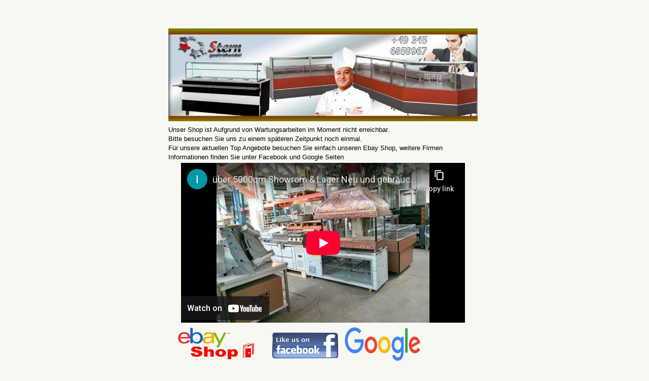

--- FILE ---
content_type: text/html; charset=utf-8
request_url: https://www.gyrosschneider.de/en/Doener-Knife/Doner-Knife/
body_size: 3015
content:
<!DOCTYPE html>
<html dir="ltr" lang="en">
	<head>
		
		
		<!--

		=========================================================
		Shopsoftware by Gambio GmbH (c) 2005-2016 [www.gambio.de]
		=========================================================

		Gambio GmbH offers you highly scalable E-Commerce-Solutions and Services.
		The Shopsoftware is redistributable under the GNU General Public License (Version 2) [http://www.gnu.org/licenses/gpl-2.0.html].
		based on: E-Commerce Engine Copyright (c) 2006 xt:Commerce, created by Mario Zanier & Guido Winger and licensed under GNU/GPL.
		Information and contribution at http://www.xt-commerce.com

		=========================================================
		Please visit our website: www.gambio.de
		=========================================================

		-->
		
		<meta http-equiv="X-UA-Compatible" content="IE=edge" />
		<meta http-equiv="Content-Type" content="text/html; charset=utf-8" />
		<meta http-equiv="Content-Style-Type" content="text/css" />
		<meta name="robots" content="index,follow" />
		<meta name="language" content="en" />
		<meta name="keywords" content="best Doner knives,Tandir Doner knives,Potis Doner knives,Ceylan Doner knives,Dost Doner knives,doner kinfe,döner knives,kebab knife,kepap knives,kepab cutter,kebap cutting mashine,Gyros knife,shawarma knife,kebab cutter" />
		<meta name="description" content="»Electric kebap knives Shop»&amp;#8730;Potis kepab knives&amp;#8730;Tandir kebap knives&amp;#8730;Ceylan kebab knives&amp;#8730;Avrupas kepab knives,Doner knifes,Tandir Doner knives Potis Doner knives Ceylan Doner knives Dost Doner knives doner kinfe döner" />
		<title>Dönerschneider Onlineshop - Doner knives form Germany for doner knife</title>

		<base href="https://www.gyrosschneider.de/" />
		
		<link rel="shortcut icon" href="https://www.gyrosschneider.de/images/logos/favicon.ico" type="image/x-icon" />		<link rel="apple-touch-icon" href="https://www.gyrosschneider.de/images/logos/favicon.png" />		
				
		<link type="text/css" rel="stylesheet" href="templates/EyeCandy/gm_dynamic.css.php?current_template=EyeCandy&amp;http_caching=true&amp;gzip=true&amp;gzip_level=9&amp;ob_gzhandler=true" />		
		
<!--[if IE 6]>
<link rel="stylesheet" href="templates/EyeCandy/ie6fix/fixes-ie6.css" type="text/css" />
<![endif]-->

<!--[if IE 6]>
<script type="text/javascript" src="templates/EyeCandy/ie6fix/DD_belated_0.0.8a-min.js"></script>
<![endif]-->


	</head>
	<body>	
		

		

					<br/><br/><br/><table align="center" border="0" cellpadding="1" cellspacing="1" style="width: 600px;">
	<tbody>
		<tr>
			<td colspan="3" style="width: 571px;"><img alt="" src="images/28337518_598692493812781_5343239017897169591_o.jpg" style="width: 610px; height: 183px;" /></td>
			<td style="text-align: center; width: 39px;">&nbsp;</td>
		</tr>
		<tr>
			<td colspan="3" style="width: 571px;"><font face="Arial" size="2">Unser Shop ist Aufgrund von Wartungsarbeiten im Moment nicht erreichbar.</font><br />
			<font face="Arial" size="2">Bitte besuchen Sie uns zu einem sp&auml;teren Zeitpunkt noch einmal.<br />
			F&uuml;r unsere aktuellen Top Angebote besuchen Sie einfach unseren Ebay Shop, weitere Firmen Informationen finden Sie unter Facebook und Google Seiten</font></td>
			<td style="text-align: center; width: 39px;">&nbsp;</td>
		</tr>
		<tr>
			<td colspan="3" style="width: 571px; text-align: center;"><iframe allow="accelerometer; autoplay; clipboard-write; encrypted-media; gyroscope; picture-in-picture; web-share" allowfullscreen="" frameborder="0" height="315" src="https://www.youtube-nocookie.com/embed/Uz4LnCQlaHg?si=uaTaF54UDMf6XbXc" title="YouTube video player" width="560"></iframe></td>
			<td style="text-align: center; width: 39px;">&nbsp;</td>
		</tr>
		<tr>
			<td colspan="3" style="text-align: right; width: 571px;">
			<table border="0" cellpadding="1" cellspacing="1" style="width: 500px;">
				<tbody>
					<tr>
						<td style="width: 217px;"><a href="https://www.ebay.de/str/sterngastro"><img alt="" src="images/85-852051_zum-online-shop-ebay-store-logo-png.png" style="width: 150px; height: 62px;" /></a></td>
						<td style="width: 240px;"><font face="Arial" size="2"><img alt="" src="images/faceboock-11.png" style="width: 150px; float: right; height: 68px;" /></font></td>
						<td style="width: 64px;"><font face="Arial" size="2"><a href="https://www.google.com/search?q=Stern+Gastrohandel" target="_blank"><img alt="" src="images/googlelogo.png" style="width: 150px; height: 68px; float: left;" /></a></font></td>
					</tr>
				</tbody>
			</table>
			<font face="Arial" size="2">&nbsp;&nbsp; &nbsp;&nbsp;</font></td>
			<td style="text-align: center; width: 39px;">&nbsp;</td>
		</tr>
		<tr>
			<td colspan="3" style="text-align: center; width: 571px;"><iframe allowfullscreen="" height="450" loading="lazy" referrerpolicy="no-referrer-when-downgrade" src="https://www.google.com/maps/embed?pb=!1m18!1m12!1m3!1d2484.817180486291!2d12.011185074549335!3d51.47986997180699!2m3!1f0!2f0!3f0!3m2!1i1024!2i768!4f13.1!3m3!1m2!1s0x47a66379c258046b%3A0x3e3094304fb10a05!2sStern%20Gastrohandel%20KG!5e0!3m2!1sde!2sde!4v1707174235100!5m2!1sde!2sde" style="border:0;" width="600"></iframe></td>
			<td style="text-align: center; width: 39px;">&nbsp;</td>
		</tr>
		<tr>
			<td colspan="3" style="width: 571px;">Alle Arten an Gastronomiebedarf schnell, g&uuml;nstig und zuverl&auml;ssig Langj&auml;hrige Erfahrung aus der Gastronomie- Einrichtung Ladeneinrichtung Gastronomiebedarf &amp; Ladeneinrichtung f&uuml;r Gastronomiebedarf.<br />
			<strong>Unsere Leistungen:</strong> Schl&uuml;sselfertige Gastronomie Ladenbau, Gro&szlig;k&uuml;chen Einrichtungen sowie L&uuml;ftungsanlagen K&uuml;hlanlagen K&uuml;hlzehlen und Tiefk&uuml;hlr&auml;umen vorort Service Lieferung und Montage</td>
			<td style="width: 39px;">&nbsp;</td>
		</tr>
		<tr>
			<td colspan="2" style="width: 394px;">&nbsp;</td>
			<td style="width: 561px;">
			<table align="center" border="0" cellpadding="1" cellspacing="1" style="width: 600px;">
				<tbody>
					<tr>
						<td style="width: 208px;"><a href="/"><img alt="" src="images/logo-rund300.png" style="width: 200px; height: 200px;" /></a></td>
						<td colspan="2" style="width: 380px;"><span style="font-size:14px;"><font face="Arial">Sie k&ouml;nnen uns gern kontktieren<br />
						<strong>&Ouml;ffnungszeiten</strong><br />
						Montag bis Freitag 08.00&nbsp; bis17:00 Uhr<br />
						Samstag 08:00 bis 15:00 Uhr erreichen<br />
						Gesch&auml;ftsf&uuml;hrer Herr Yildiz 0177 / 8405205</font><br />
						B&uuml;ro&nbsp;Frau Pr&ouml;hl&nbsp; &nbsp; &nbsp; &nbsp; &nbsp; &nbsp; &nbsp; &nbsp; &nbsp; &nbsp; &nbsp; 0345 / 6859967<br />
						<font face="Arial">B&uuml;ro Whatsapp&nbsp; &nbsp; &nbsp; &nbsp; &nbsp; &nbsp; &nbsp; &nbsp; &nbsp; &nbsp; &nbsp;&nbsp; 0163 / 9062122<br />
						Email:&nbsp; &nbsp; &nbsp; &nbsp; &nbsp; &nbsp; &nbsp; &nbsp; &nbsp; &nbsp; &nbsp; &nbsp; &nbsp; &nbsp; &nbsp; &nbsp; &nbsp; &nbsp; &nbsp; info@stern-gastro.de</font></span><br />
						Kundenberater:&nbsp; &nbsp; &nbsp; &nbsp; &nbsp; &nbsp; &nbsp; &nbsp; &nbsp; &nbsp; &nbsp; &nbsp; Herr Baris Ildircin<br />
						&nbsp;</td>
					</tr>
				</tbody>
			</table>
			</td>
			<td style="width: 39px;">&nbsp;</td>
		</tr>
		<tr>
			<td colspan="3" style="width: 571px;">Top Angebote von Salattheken, Eisvitrinen und Wandk&uuml;hlregale! Alles Lagerware sofort Lieferbar!<br />
			Schl&uuml;sselfertige Gastronomie Ladenbau, Gro&szlig;k&uuml;chen Einrichtung sowie L&uuml;ftungsanlagen, K&uuml;hlanlagen und K&uuml;hlzellen.<br />
			Vorort Service Lieferung Montage im Kreis Erfurt Leipzig, Gera, Chemnitz, Dresden, bei K&ouml;then, Dessau<br />
			&uuml;ber 25 Jahre&nbsp; Erfahrung &uuml;ber 5000qm Showrom &amp; Lager Neu und gebrauchte Gastronomieger&auml;te Gastronomie M&ouml;bel<br />
			An und Verkauf von Gastronomie Ger&auml;ten und Ladeneinrichtungen Laden Aufl&ouml;sung f&uuml;r Gro&szlig;k&uuml;chen Supermarkt Kaufhallen B&auml;ckerei, Eiskaffen<br />
			t&uuml;rkische- Italienische- griechische- China- Imbi&szlig; Pizzeria Restaurant sowie Obst und Gem&uuml;se Laden Ausl&ouml;sungen Ankauf - Verkauf</td>
			<td style="width: 39px;">&nbsp;</td>
		</tr>
		<tr>
			<td colspan="3" style="text-align: center; width: 571px;">Vielen Dank f&uuml;r ihr Interesse an unsere Firma ihren Verst&auml;ndnis</td>
			<td style="text-align: center; width: 39px;">&nbsp;</td>
		</tr>
		<tr>
			<td colspan="3" style="text-align: center; width: 571px;"><span style="font-size:14px;">Ihr TEAM von der</span></td>
			<td style="text-align: center; width: 39px;">&nbsp;</td>
		</tr>
		<tr>
			<td colspan="3" style="text-align: center; width: 571px;"><span style="font-size:14px;">Stern Gastro Handels KG</span></td>
			<td style="width: 39px;">&nbsp;</td>
		</tr>
	</tbody>
</table>

<p style="text-align: center;"><br />
<a href="login_admin.php"><font color="#FF0000">Login</font></a></p><br/><br/><br/>
<!-- shop mode: offline -->

		
		<script async type="text/javascript" src="/gm/javascript/GMCounter.js"></script>
		
				
	</body>
</html>


--- FILE ---
content_type: text/html; charset=utf-8
request_url: https://www.youtube-nocookie.com/embed/Uz4LnCQlaHg?si=uaTaF54UDMf6XbXc
body_size: 69906
content:
<!DOCTYPE html><html lang="en" dir="ltr" data-cast-api-enabled="true"><head><meta name="viewport" content="width=device-width, initial-scale=1"><script nonce="amAiR7a9XLqdvtqiExk8TQ">if ('undefined' == typeof Symbol || 'undefined' == typeof Symbol.iterator) {delete Array.prototype.entries;}</script><style name="www-roboto" nonce="WRYwRJRpyBiVrmE4GrigMw">@font-face{font-family:'Roboto';font-style:normal;font-weight:400;font-stretch:100%;src:url(//fonts.gstatic.com/s/roboto/v48/KFO7CnqEu92Fr1ME7kSn66aGLdTylUAMa3GUBHMdazTgWw.woff2)format('woff2');unicode-range:U+0460-052F,U+1C80-1C8A,U+20B4,U+2DE0-2DFF,U+A640-A69F,U+FE2E-FE2F;}@font-face{font-family:'Roboto';font-style:normal;font-weight:400;font-stretch:100%;src:url(//fonts.gstatic.com/s/roboto/v48/KFO7CnqEu92Fr1ME7kSn66aGLdTylUAMa3iUBHMdazTgWw.woff2)format('woff2');unicode-range:U+0301,U+0400-045F,U+0490-0491,U+04B0-04B1,U+2116;}@font-face{font-family:'Roboto';font-style:normal;font-weight:400;font-stretch:100%;src:url(//fonts.gstatic.com/s/roboto/v48/KFO7CnqEu92Fr1ME7kSn66aGLdTylUAMa3CUBHMdazTgWw.woff2)format('woff2');unicode-range:U+1F00-1FFF;}@font-face{font-family:'Roboto';font-style:normal;font-weight:400;font-stretch:100%;src:url(//fonts.gstatic.com/s/roboto/v48/KFO7CnqEu92Fr1ME7kSn66aGLdTylUAMa3-UBHMdazTgWw.woff2)format('woff2');unicode-range:U+0370-0377,U+037A-037F,U+0384-038A,U+038C,U+038E-03A1,U+03A3-03FF;}@font-face{font-family:'Roboto';font-style:normal;font-weight:400;font-stretch:100%;src:url(//fonts.gstatic.com/s/roboto/v48/KFO7CnqEu92Fr1ME7kSn66aGLdTylUAMawCUBHMdazTgWw.woff2)format('woff2');unicode-range:U+0302-0303,U+0305,U+0307-0308,U+0310,U+0312,U+0315,U+031A,U+0326-0327,U+032C,U+032F-0330,U+0332-0333,U+0338,U+033A,U+0346,U+034D,U+0391-03A1,U+03A3-03A9,U+03B1-03C9,U+03D1,U+03D5-03D6,U+03F0-03F1,U+03F4-03F5,U+2016-2017,U+2034-2038,U+203C,U+2040,U+2043,U+2047,U+2050,U+2057,U+205F,U+2070-2071,U+2074-208E,U+2090-209C,U+20D0-20DC,U+20E1,U+20E5-20EF,U+2100-2112,U+2114-2115,U+2117-2121,U+2123-214F,U+2190,U+2192,U+2194-21AE,U+21B0-21E5,U+21F1-21F2,U+21F4-2211,U+2213-2214,U+2216-22FF,U+2308-230B,U+2310,U+2319,U+231C-2321,U+2336-237A,U+237C,U+2395,U+239B-23B7,U+23D0,U+23DC-23E1,U+2474-2475,U+25AF,U+25B3,U+25B7,U+25BD,U+25C1,U+25CA,U+25CC,U+25FB,U+266D-266F,U+27C0-27FF,U+2900-2AFF,U+2B0E-2B11,U+2B30-2B4C,U+2BFE,U+3030,U+FF5B,U+FF5D,U+1D400-1D7FF,U+1EE00-1EEFF;}@font-face{font-family:'Roboto';font-style:normal;font-weight:400;font-stretch:100%;src:url(//fonts.gstatic.com/s/roboto/v48/KFO7CnqEu92Fr1ME7kSn66aGLdTylUAMaxKUBHMdazTgWw.woff2)format('woff2');unicode-range:U+0001-000C,U+000E-001F,U+007F-009F,U+20DD-20E0,U+20E2-20E4,U+2150-218F,U+2190,U+2192,U+2194-2199,U+21AF,U+21E6-21F0,U+21F3,U+2218-2219,U+2299,U+22C4-22C6,U+2300-243F,U+2440-244A,U+2460-24FF,U+25A0-27BF,U+2800-28FF,U+2921-2922,U+2981,U+29BF,U+29EB,U+2B00-2BFF,U+4DC0-4DFF,U+FFF9-FFFB,U+10140-1018E,U+10190-1019C,U+101A0,U+101D0-101FD,U+102E0-102FB,U+10E60-10E7E,U+1D2C0-1D2D3,U+1D2E0-1D37F,U+1F000-1F0FF,U+1F100-1F1AD,U+1F1E6-1F1FF,U+1F30D-1F30F,U+1F315,U+1F31C,U+1F31E,U+1F320-1F32C,U+1F336,U+1F378,U+1F37D,U+1F382,U+1F393-1F39F,U+1F3A7-1F3A8,U+1F3AC-1F3AF,U+1F3C2,U+1F3C4-1F3C6,U+1F3CA-1F3CE,U+1F3D4-1F3E0,U+1F3ED,U+1F3F1-1F3F3,U+1F3F5-1F3F7,U+1F408,U+1F415,U+1F41F,U+1F426,U+1F43F,U+1F441-1F442,U+1F444,U+1F446-1F449,U+1F44C-1F44E,U+1F453,U+1F46A,U+1F47D,U+1F4A3,U+1F4B0,U+1F4B3,U+1F4B9,U+1F4BB,U+1F4BF,U+1F4C8-1F4CB,U+1F4D6,U+1F4DA,U+1F4DF,U+1F4E3-1F4E6,U+1F4EA-1F4ED,U+1F4F7,U+1F4F9-1F4FB,U+1F4FD-1F4FE,U+1F503,U+1F507-1F50B,U+1F50D,U+1F512-1F513,U+1F53E-1F54A,U+1F54F-1F5FA,U+1F610,U+1F650-1F67F,U+1F687,U+1F68D,U+1F691,U+1F694,U+1F698,U+1F6AD,U+1F6B2,U+1F6B9-1F6BA,U+1F6BC,U+1F6C6-1F6CF,U+1F6D3-1F6D7,U+1F6E0-1F6EA,U+1F6F0-1F6F3,U+1F6F7-1F6FC,U+1F700-1F7FF,U+1F800-1F80B,U+1F810-1F847,U+1F850-1F859,U+1F860-1F887,U+1F890-1F8AD,U+1F8B0-1F8BB,U+1F8C0-1F8C1,U+1F900-1F90B,U+1F93B,U+1F946,U+1F984,U+1F996,U+1F9E9,U+1FA00-1FA6F,U+1FA70-1FA7C,U+1FA80-1FA89,U+1FA8F-1FAC6,U+1FACE-1FADC,U+1FADF-1FAE9,U+1FAF0-1FAF8,U+1FB00-1FBFF;}@font-face{font-family:'Roboto';font-style:normal;font-weight:400;font-stretch:100%;src:url(//fonts.gstatic.com/s/roboto/v48/KFO7CnqEu92Fr1ME7kSn66aGLdTylUAMa3OUBHMdazTgWw.woff2)format('woff2');unicode-range:U+0102-0103,U+0110-0111,U+0128-0129,U+0168-0169,U+01A0-01A1,U+01AF-01B0,U+0300-0301,U+0303-0304,U+0308-0309,U+0323,U+0329,U+1EA0-1EF9,U+20AB;}@font-face{font-family:'Roboto';font-style:normal;font-weight:400;font-stretch:100%;src:url(//fonts.gstatic.com/s/roboto/v48/KFO7CnqEu92Fr1ME7kSn66aGLdTylUAMa3KUBHMdazTgWw.woff2)format('woff2');unicode-range:U+0100-02BA,U+02BD-02C5,U+02C7-02CC,U+02CE-02D7,U+02DD-02FF,U+0304,U+0308,U+0329,U+1D00-1DBF,U+1E00-1E9F,U+1EF2-1EFF,U+2020,U+20A0-20AB,U+20AD-20C0,U+2113,U+2C60-2C7F,U+A720-A7FF;}@font-face{font-family:'Roboto';font-style:normal;font-weight:400;font-stretch:100%;src:url(//fonts.gstatic.com/s/roboto/v48/KFO7CnqEu92Fr1ME7kSn66aGLdTylUAMa3yUBHMdazQ.woff2)format('woff2');unicode-range:U+0000-00FF,U+0131,U+0152-0153,U+02BB-02BC,U+02C6,U+02DA,U+02DC,U+0304,U+0308,U+0329,U+2000-206F,U+20AC,U+2122,U+2191,U+2193,U+2212,U+2215,U+FEFF,U+FFFD;}@font-face{font-family:'Roboto';font-style:normal;font-weight:500;font-stretch:100%;src:url(//fonts.gstatic.com/s/roboto/v48/KFO7CnqEu92Fr1ME7kSn66aGLdTylUAMa3GUBHMdazTgWw.woff2)format('woff2');unicode-range:U+0460-052F,U+1C80-1C8A,U+20B4,U+2DE0-2DFF,U+A640-A69F,U+FE2E-FE2F;}@font-face{font-family:'Roboto';font-style:normal;font-weight:500;font-stretch:100%;src:url(//fonts.gstatic.com/s/roboto/v48/KFO7CnqEu92Fr1ME7kSn66aGLdTylUAMa3iUBHMdazTgWw.woff2)format('woff2');unicode-range:U+0301,U+0400-045F,U+0490-0491,U+04B0-04B1,U+2116;}@font-face{font-family:'Roboto';font-style:normal;font-weight:500;font-stretch:100%;src:url(//fonts.gstatic.com/s/roboto/v48/KFO7CnqEu92Fr1ME7kSn66aGLdTylUAMa3CUBHMdazTgWw.woff2)format('woff2');unicode-range:U+1F00-1FFF;}@font-face{font-family:'Roboto';font-style:normal;font-weight:500;font-stretch:100%;src:url(//fonts.gstatic.com/s/roboto/v48/KFO7CnqEu92Fr1ME7kSn66aGLdTylUAMa3-UBHMdazTgWw.woff2)format('woff2');unicode-range:U+0370-0377,U+037A-037F,U+0384-038A,U+038C,U+038E-03A1,U+03A3-03FF;}@font-face{font-family:'Roboto';font-style:normal;font-weight:500;font-stretch:100%;src:url(//fonts.gstatic.com/s/roboto/v48/KFO7CnqEu92Fr1ME7kSn66aGLdTylUAMawCUBHMdazTgWw.woff2)format('woff2');unicode-range:U+0302-0303,U+0305,U+0307-0308,U+0310,U+0312,U+0315,U+031A,U+0326-0327,U+032C,U+032F-0330,U+0332-0333,U+0338,U+033A,U+0346,U+034D,U+0391-03A1,U+03A3-03A9,U+03B1-03C9,U+03D1,U+03D5-03D6,U+03F0-03F1,U+03F4-03F5,U+2016-2017,U+2034-2038,U+203C,U+2040,U+2043,U+2047,U+2050,U+2057,U+205F,U+2070-2071,U+2074-208E,U+2090-209C,U+20D0-20DC,U+20E1,U+20E5-20EF,U+2100-2112,U+2114-2115,U+2117-2121,U+2123-214F,U+2190,U+2192,U+2194-21AE,U+21B0-21E5,U+21F1-21F2,U+21F4-2211,U+2213-2214,U+2216-22FF,U+2308-230B,U+2310,U+2319,U+231C-2321,U+2336-237A,U+237C,U+2395,U+239B-23B7,U+23D0,U+23DC-23E1,U+2474-2475,U+25AF,U+25B3,U+25B7,U+25BD,U+25C1,U+25CA,U+25CC,U+25FB,U+266D-266F,U+27C0-27FF,U+2900-2AFF,U+2B0E-2B11,U+2B30-2B4C,U+2BFE,U+3030,U+FF5B,U+FF5D,U+1D400-1D7FF,U+1EE00-1EEFF;}@font-face{font-family:'Roboto';font-style:normal;font-weight:500;font-stretch:100%;src:url(//fonts.gstatic.com/s/roboto/v48/KFO7CnqEu92Fr1ME7kSn66aGLdTylUAMaxKUBHMdazTgWw.woff2)format('woff2');unicode-range:U+0001-000C,U+000E-001F,U+007F-009F,U+20DD-20E0,U+20E2-20E4,U+2150-218F,U+2190,U+2192,U+2194-2199,U+21AF,U+21E6-21F0,U+21F3,U+2218-2219,U+2299,U+22C4-22C6,U+2300-243F,U+2440-244A,U+2460-24FF,U+25A0-27BF,U+2800-28FF,U+2921-2922,U+2981,U+29BF,U+29EB,U+2B00-2BFF,U+4DC0-4DFF,U+FFF9-FFFB,U+10140-1018E,U+10190-1019C,U+101A0,U+101D0-101FD,U+102E0-102FB,U+10E60-10E7E,U+1D2C0-1D2D3,U+1D2E0-1D37F,U+1F000-1F0FF,U+1F100-1F1AD,U+1F1E6-1F1FF,U+1F30D-1F30F,U+1F315,U+1F31C,U+1F31E,U+1F320-1F32C,U+1F336,U+1F378,U+1F37D,U+1F382,U+1F393-1F39F,U+1F3A7-1F3A8,U+1F3AC-1F3AF,U+1F3C2,U+1F3C4-1F3C6,U+1F3CA-1F3CE,U+1F3D4-1F3E0,U+1F3ED,U+1F3F1-1F3F3,U+1F3F5-1F3F7,U+1F408,U+1F415,U+1F41F,U+1F426,U+1F43F,U+1F441-1F442,U+1F444,U+1F446-1F449,U+1F44C-1F44E,U+1F453,U+1F46A,U+1F47D,U+1F4A3,U+1F4B0,U+1F4B3,U+1F4B9,U+1F4BB,U+1F4BF,U+1F4C8-1F4CB,U+1F4D6,U+1F4DA,U+1F4DF,U+1F4E3-1F4E6,U+1F4EA-1F4ED,U+1F4F7,U+1F4F9-1F4FB,U+1F4FD-1F4FE,U+1F503,U+1F507-1F50B,U+1F50D,U+1F512-1F513,U+1F53E-1F54A,U+1F54F-1F5FA,U+1F610,U+1F650-1F67F,U+1F687,U+1F68D,U+1F691,U+1F694,U+1F698,U+1F6AD,U+1F6B2,U+1F6B9-1F6BA,U+1F6BC,U+1F6C6-1F6CF,U+1F6D3-1F6D7,U+1F6E0-1F6EA,U+1F6F0-1F6F3,U+1F6F7-1F6FC,U+1F700-1F7FF,U+1F800-1F80B,U+1F810-1F847,U+1F850-1F859,U+1F860-1F887,U+1F890-1F8AD,U+1F8B0-1F8BB,U+1F8C0-1F8C1,U+1F900-1F90B,U+1F93B,U+1F946,U+1F984,U+1F996,U+1F9E9,U+1FA00-1FA6F,U+1FA70-1FA7C,U+1FA80-1FA89,U+1FA8F-1FAC6,U+1FACE-1FADC,U+1FADF-1FAE9,U+1FAF0-1FAF8,U+1FB00-1FBFF;}@font-face{font-family:'Roboto';font-style:normal;font-weight:500;font-stretch:100%;src:url(//fonts.gstatic.com/s/roboto/v48/KFO7CnqEu92Fr1ME7kSn66aGLdTylUAMa3OUBHMdazTgWw.woff2)format('woff2');unicode-range:U+0102-0103,U+0110-0111,U+0128-0129,U+0168-0169,U+01A0-01A1,U+01AF-01B0,U+0300-0301,U+0303-0304,U+0308-0309,U+0323,U+0329,U+1EA0-1EF9,U+20AB;}@font-face{font-family:'Roboto';font-style:normal;font-weight:500;font-stretch:100%;src:url(//fonts.gstatic.com/s/roboto/v48/KFO7CnqEu92Fr1ME7kSn66aGLdTylUAMa3KUBHMdazTgWw.woff2)format('woff2');unicode-range:U+0100-02BA,U+02BD-02C5,U+02C7-02CC,U+02CE-02D7,U+02DD-02FF,U+0304,U+0308,U+0329,U+1D00-1DBF,U+1E00-1E9F,U+1EF2-1EFF,U+2020,U+20A0-20AB,U+20AD-20C0,U+2113,U+2C60-2C7F,U+A720-A7FF;}@font-face{font-family:'Roboto';font-style:normal;font-weight:500;font-stretch:100%;src:url(//fonts.gstatic.com/s/roboto/v48/KFO7CnqEu92Fr1ME7kSn66aGLdTylUAMa3yUBHMdazQ.woff2)format('woff2');unicode-range:U+0000-00FF,U+0131,U+0152-0153,U+02BB-02BC,U+02C6,U+02DA,U+02DC,U+0304,U+0308,U+0329,U+2000-206F,U+20AC,U+2122,U+2191,U+2193,U+2212,U+2215,U+FEFF,U+FFFD;}</style><script name="www-roboto" nonce="amAiR7a9XLqdvtqiExk8TQ">if (document.fonts && document.fonts.load) {document.fonts.load("400 10pt Roboto", "E"); document.fonts.load("500 10pt Roboto", "E");}</script><link rel="stylesheet" href="/s/player/ab89db3f/www-player.css" name="www-player" nonce="WRYwRJRpyBiVrmE4GrigMw"><style nonce="WRYwRJRpyBiVrmE4GrigMw">html {overflow: hidden;}body {font: 12px Roboto, Arial, sans-serif; background-color: #000; color: #fff; height: 100%; width: 100%; overflow: hidden; position: absolute; margin: 0; padding: 0;}#player {width: 100%; height: 100%;}h1 {text-align: center; color: #fff;}h3 {margin-top: 6px; margin-bottom: 3px;}.player-unavailable {position: absolute; top: 0; left: 0; right: 0; bottom: 0; padding: 25px; font-size: 13px; background: url(/img/meh7.png) 50% 65% no-repeat;}.player-unavailable .message {text-align: left; margin: 0 -5px 15px; padding: 0 5px 14px; border-bottom: 1px solid #888; font-size: 19px; font-weight: normal;}.player-unavailable a {color: #167ac6; text-decoration: none;}</style><script nonce="amAiR7a9XLqdvtqiExk8TQ">var ytcsi={gt:function(n){n=(n||"")+"data_";return ytcsi[n]||(ytcsi[n]={tick:{},info:{},gel:{preLoggedGelInfos:[]}})},now:window.performance&&window.performance.timing&&window.performance.now&&window.performance.timing.navigationStart?function(){return window.performance.timing.navigationStart+window.performance.now()}:function(){return(new Date).getTime()},tick:function(l,t,n){var ticks=ytcsi.gt(n).tick;var v=t||ytcsi.now();if(ticks[l]){ticks["_"+l]=ticks["_"+l]||[ticks[l]];ticks["_"+l].push(v)}ticks[l]=
v},info:function(k,v,n){ytcsi.gt(n).info[k]=v},infoGel:function(p,n){ytcsi.gt(n).gel.preLoggedGelInfos.push(p)},setStart:function(t,n){ytcsi.tick("_start",t,n)}};
(function(w,d){function isGecko(){if(!w.navigator)return false;try{if(w.navigator.userAgentData&&w.navigator.userAgentData.brands&&w.navigator.userAgentData.brands.length){var brands=w.navigator.userAgentData.brands;var i=0;for(;i<brands.length;i++)if(brands[i]&&brands[i].brand==="Firefox")return true;return false}}catch(e){setTimeout(function(){throw e;})}if(!w.navigator.userAgent)return false;var ua=w.navigator.userAgent;return ua.indexOf("Gecko")>0&&ua.toLowerCase().indexOf("webkit")<0&&ua.indexOf("Edge")<
0&&ua.indexOf("Trident")<0&&ua.indexOf("MSIE")<0}ytcsi.setStart(w.performance?w.performance.timing.responseStart:null);var isPrerender=(d.visibilityState||d.webkitVisibilityState)=="prerender";var vName=!d.visibilityState&&d.webkitVisibilityState?"webkitvisibilitychange":"visibilitychange";if(isPrerender){var startTick=function(){ytcsi.setStart();d.removeEventListener(vName,startTick)};d.addEventListener(vName,startTick,false)}if(d.addEventListener)d.addEventListener(vName,function(){ytcsi.tick("vc")},
false);if(isGecko()){var isHidden=(d.visibilityState||d.webkitVisibilityState)=="hidden";if(isHidden)ytcsi.tick("vc")}var slt=function(el,t){setTimeout(function(){var n=ytcsi.now();el.loadTime=n;if(el.slt)el.slt()},t)};w.__ytRIL=function(el){if(!el.getAttribute("data-thumb"))if(w.requestAnimationFrame)w.requestAnimationFrame(function(){slt(el,0)});else slt(el,16)}})(window,document);
</script><script nonce="amAiR7a9XLqdvtqiExk8TQ">var ytcfg={d:function(){return window.yt&&yt.config_||ytcfg.data_||(ytcfg.data_={})},get:function(k,o){return k in ytcfg.d()?ytcfg.d()[k]:o},set:function(){var a=arguments;if(a.length>1)ytcfg.d()[a[0]]=a[1];else{var k;for(k in a[0])ytcfg.d()[k]=a[0][k]}}};
ytcfg.set({"CLIENT_CANARY_STATE":"none","DEVICE":"cbr\u003dChrome\u0026cbrand\u003dapple\u0026cbrver\u003d131.0.0.0\u0026ceng\u003dWebKit\u0026cengver\u003d537.36\u0026cos\u003dMacintosh\u0026cosver\u003d10_15_7\u0026cplatform\u003dDESKTOP","EVENT_ID":"QEo-aYSmHuCO2_gPmPjesQ4","EXPERIMENT_FLAGS":{"ab_det_apb_b":true,"ab_det_apm":true,"ab_det_el_h":true,"ab_det_em_inj":true,"ab_l_sig_st":true,"ab_l_sig_st_e":true,"ab_sa_ef":true,"action_companion_center_align_description":true,"align_three_dot_menu_with_title_description":true,"allow_skip_networkless":true,"always_send_and_write":true,"att_web_record_metrics":true,"attmusi":true,"c3_enable_button_impression_logging":true,"c3_watch_page_component":true,"cancel_pending_navs":true,"clean_up_manual_attribution_header":true,"config_age_report_killswitch":true,"cow_optimize_idom_compat":true,"csi_config_handling_infra":true,"csi_on_gel":true,"delhi_mweb_colorful_sd":true,"delhi_mweb_colorful_sd_v2":true,"deprecate_csi_has_info":true,"deprecate_pair_servlet_enabled":true,"desktop_sparkles_light_cta_button":true,"disable_cached_masthead_data":true,"disable_child_node_auto_formatted_strings":true,"disable_enf_isd":true,"disable_log_to_visitor_layer":true,"disable_pacf_logging_for_memory_limited_tv":true,"embeds_enable_eid_enforcement_for_marketing_pages":true,"embeds_enable_eid_enforcement_for_youtube":true,"embeds_enable_eid_log_for_marketing_pages":true,"embeds_enable_info_panel_dismissal":true,"embeds_enable_pfp_always_unbranded":true,"embeds_serve_es6_client":true,"embeds_web_nwl_disable_nocookie":true,"embeds_web_updated_shorts_definition_fix":true,"enable_active_view_display_ad_renderer_web_home":true,"enable_ad_disclosure_banner_a11y_fix":true,"enable_chips_shelf_view_model_fully_reactive":true,"enable_client_creator_goal_ticker_bar_revamp":true,"enable_client_only_wiz_direct_reactions":true,"enable_client_sli_logging":true,"enable_client_streamz_web":true,"enable_client_ve_spec":true,"enable_cloud_save_error_popup_after_retry":true,"enable_cookie_reissue_iframe":true,"enable_dai_sdf_h5_preroll":true,"enable_datasync_id_header_in_web_vss_pings":true,"enable_default_mono_cta_migration_web_client":true,"enable_dma_post_enforcement":true,"enable_docked_chat_messages":true,"enable_entity_store_from_dependency_injection":true,"enable_inline_muted_playback_on_web_search":true,"enable_inline_muted_playback_on_web_search_for_vdc":true,"enable_inline_muted_playback_on_web_search_for_vdcb":true,"enable_is_mini_app_page_active_bugfix":true,"enable_live_overlay_feed_in_live_chat":true,"enable_logging_first_user_action_after_game_ready":true,"enable_ltc_param_fetch_from_innertube":true,"enable_masthead_mweb_padding_fix":true,"enable_menu_renderer_button_in_mweb_hclr":true,"enable_mini_app_command_handler_mweb_fix":true,"enable_mini_app_iframe_loaded_logging":true,"enable_mini_guide_downloads_item":true,"enable_mixed_direction_formatted_strings":true,"enable_mweb_livestream_ui_update":true,"enable_mweb_new_caption_language_picker":true,"enable_names_handles_account_switcher":true,"enable_network_request_logging_on_game_events":true,"enable_new_paid_product_placement":true,"enable_obtaining_ppn_query_param":true,"enable_open_in_new_tab_icon_for_short_dr_for_desktop_search":true,"enable_open_yt_content":true,"enable_origin_query_parameter_bugfix":true,"enable_pacf_slot_asde_infeed_h5":true,"enable_pacf_slot_asde_player_byte_h5":true,"enable_pacf_slot_asde_player_byte_h5_TV":true,"enable_pause_ads_on_ytv_html5":true,"enable_payments_purchase_manager":true,"enable_pdp_icon_prefetch":true,"enable_pl_r_si_fa":true,"enable_place_pivot_url":true,"enable_playable_a11y_label_with_badge_text":true,"enable_primitive_dialog_aria_hide_siblings":true,"enable_pv_screen_modern_text":true,"enable_removing_navbar_title_on_hashtag_page_mweb":true,"enable_resetting_scroll_position_on_flow_change":true,"enable_rta_manager":true,"enable_sdf_companion_h5":true,"enable_sdf_dai_h5_midroll":true,"enable_sdf_h5_endemic_mid_post_roll":true,"enable_sdf_on_h5_unplugged_vod_midroll":true,"enable_sdf_shorts_player_bytes_h5":true,"enable_sdk_performance_network_logging":true,"enable_sending_unwrapped_game_audio_as_serialized_metadata":true,"enable_sfv_effect_pivot_url":true,"enable_shorts_new_carousel":true,"enable_skip_ad_guidance_prompt":true,"enable_skippable_ads_for_unplugged_ad_pod":true,"enable_smearing_expansion_dai":true,"enable_third_party_info":true,"enable_time_out_messages":true,"enable_timeline_view_modern_transcript_fe":true,"enable_track_defined_via_mutable_signal":true,"enable_video_display_compact_button_group_for_desktop_search":true,"enable_watch_next_pause_autoplay_lact":true,"enable_web_96_bit_csn":true,"enable_web_delhi_icons":true,"enable_web_home_top_landscape_image_layout_level_click":true,"enable_web_tiered_gel":true,"enable_window_constrained_buy_flow_dialog":true,"enable_wiz_queue_effect_and_on_init_initial_runs":true,"enable_ypc_spinners":true,"enable_yt_ata_iframe_authuser":true,"export_networkless_options":true,"export_player_version_to_ytconfig":true,"fill_single_video_with_notify_to_lasr":true,"fix_ad_miniplayer_controls_rendering":true,"fix_ads_tracking_for_swf_config_deprecation_mweb":true,"h5_companion_enable_adcpn_macro_substitution_for_click_pings":true,"h5_inplayer_enable_adcpn_macro_substitution_for_click_pings":true,"h5_reset_cache_and_filter_before_update_masthead":true,"hide_channel_creation_title_for_mweb":true,"high_ccv_client_side_caching_h5":true,"html5_log_trigger_events_with_debug_data":true,"html5_ssdai_enable_media_end_cue_range":true,"il_attach_cache_limit":true,"il_use_view_model_logging_context":true,"is_browser_support_for_webcam_streaming":true,"json_condensed_response":true,"kev_adb_pg":true,"kevlar_display_downloads_numbers":true,"kevlar_gel_error_routing":true,"kevlar_modern_downloads_extra_compact":true,"kevlar_modern_downloads_page":true,"kevlar_modern_downloads_skip_downloads_title":true,"kevlar_watch_cinematics":true,"live_chat_enable_controller_extraction":true,"live_chat_enable_rta_manager":true,"live_chat_increased_min_height":true,"log_click_with_layer_from_element_in_command_handler":true,"log_errors_through_nwl_on_retry":true,"main_web_redirect_integration_riot":true,"mdx_enable_privacy_disclosure_ui":true,"mdx_load_cast_api_bootstrap_script":true,"medium_progress_bar_modification":true,"migrate_events_to_ts":true,"migrate_remaining_web_ad_badges_to_innertube":true,"mobile_account_menu_refresh":true,"mutable_signal_set_skip_unchanged":true,"mweb_a11y_enable_player_controls_invisible_toggle":true,"mweb_account_linking_noapp":true,"mweb_after_render_to_scheduler":true,"mweb_allow_modern_search_suggest_behavior":true,"mweb_animated_actions":true,"mweb_app_upsell_button_direct_to_app":true,"mweb_big_boards":true,"mweb_big_progress_bar":true,"mweb_c3_disable_carve_out":true,"mweb_c3_disable_carve_out_keep_external_links":true,"mweb_c3_enable_adaptive_signals":true,"mweb_c3_endscreen":true,"mweb_c3_endscreen_v2":true,"mweb_c3_library_page_enable_recent_shelf":true,"mweb_c3_remove_web_navigation_endpoint_data":true,"mweb_c3_use_canonical_from_player_response":true,"mweb_cinematic_watch":true,"mweb_command_handler":true,"mweb_delay_watch_initial_data":true,"mweb_deprecate_skip_ve_logging":true,"mweb_disable_searchbar_scroll":true,"mweb_early_logging_time_init":true,"mweb_enable_closed_captioning_button_on_player":true,"mweb_enable_fine_scrubbing_for_recs":true,"mweb_enable_keto_batch_player_fullscreen":true,"mweb_enable_keto_batch_player_progress_bar":true,"mweb_enable_keto_batch_player_tooltips":true,"mweb_enable_lockup_view_model_for_ucp":true,"mweb_enable_more_drawer":true,"mweb_enable_optional_fullscreen_landscape_locking":true,"mweb_enable_overlay_touch_manager":true,"mweb_enable_premium_carve_out_fix":true,"mweb_enable_refresh_detection":true,"mweb_enable_search_imp":true,"mweb_enable_sequence_signal":true,"mweb_enable_shorts_pivot_button":true,"mweb_enable_shorts_video_preload":true,"mweb_enable_skippables_on_jio_phone":true,"mweb_enable_storyboards":true,"mweb_enable_varispeed_controller":true,"mweb_enable_video_preview_focus_rerouting":true,"mweb_enable_warm_channel_requests":true,"mweb_enable_watch_feed_infinite_scroll":true,"mweb_enable_wrapped_unplugged_pause_membership_dialog_renderer":true,"mweb_filter_video_format_in_webfe":true,"mweb_fix_livestream_seeking":true,"mweb_fix_monitor_visibility_after_render":true,"mweb_fix_section_list_continuation_item_renderers":true,"mweb_force_ios_fallback_to_native_control":true,"mweb_fp_auto_fullscreen":true,"mweb_fullscreen_controls":true,"mweb_fullscreen_controls_action_buttons":true,"mweb_fullscreen_watch_system":true,"mweb_home_reactive_shorts":true,"mweb_innertube_search_command":true,"mweb_kaios_enable_autoplay_switch_view_model":true,"mweb_lang_in_html":true,"mweb_like_button_synced_with_entities":true,"mweb_logo_use_home_page_ve":true,"mweb_modern_player_controls_tap_target_ui":true,"mweb_modern_typography":true,"mweb_module_decoration":true,"mweb_native_control_in_faux_fullscreen_shared":true,"mweb_panel_container_inert":true,"mweb_player_control_on_hover":true,"mweb_player_delhi_dtts":true,"mweb_player_settings_use_bottom_sheet":true,"mweb_player_settings_use_bottom_sheet_kaios":true,"mweb_player_show_previous_next_buttons_in_playlist":true,"mweb_player_skip_no_op_state_changes":true,"mweb_player_user_select_none":true,"mweb_playlist_engagement_panel":true,"mweb_progress_bar_seek_on_mouse_click":true,"mweb_pull_2_full":true,"mweb_pull_2_full_enable_touch_handlers":true,"mweb_schedule_warm_watch_response":true,"mweb_searchbox_legacy_navigation":true,"mweb_see_fewer_shorts":true,"mweb_sheets_ui_refresh":true,"mweb_shorts_comments_panel_id_change":true,"mweb_shorts_early_continuation":true,"mweb_show_ios_smart_banner":true,"mweb_use_server_url_on_startup":true,"mweb_watch_captions_enable_auto_translate":true,"mweb_watch_captions_set_default_size":true,"mweb_watch_stop_scheduler_on_player_response":true,"mweb_watchfeed_big_thumbnails":true,"mweb_yt_searchbox":true,"networkless_logging":true,"new_csn_storage_design":true,"no_client_ve_attach_unless_shown":true,"nwl_send_from_memory_when_online":true,"pageid_as_header_web":true,"playback_settings_use_switch_menu":true,"player_controls_autonav_fix":true,"player_controls_skip_double_signal_update":true,"polymer_bad_build_labels":true,"polymer_verifiy_app_state":true,"prevent_zero_high_score_value_from_being_sent":true,"qoe_send_and_write":true,"read_data_from_web_component_wrapper":true,"remove_masthead_channel_banner_on_refresh":true,"remove_slot_id_exited_trigger_for_dai_in_player_slot_expire":true,"replace_client_url_parsing_with_server_signal":true,"scheduler_use_raf_by_default":true,"service_worker_enabled":true,"service_worker_push_enabled":true,"service_worker_push_home_page_prompt":true,"service_worker_push_watch_page_prompt":true,"shell_load_gcf":true,"shorten_initial_gel_batch_timeout":true,"should_use_yt_voice_endpoint_in_kaios":true,"sink_wrapper_disable_runtime_shadycss":true,"skip_invalid_ytcsi_ticks":true,"skip_setting_info_in_csi_data_object":true,"smarter_ve_dedupping":true,"smartimation_background":true,"speedmaster_no_seek":true,"start_client_gcf_mweb":true,"suppress_error_204_logging":true,"synced_panel_scrolling_controller":true,"use_color_palettes_modern_collections_v2":true,"use_core_sm":true,"use_csi_stp_handler":true,"use_event_time_ms_header":true,"use_fifo_for_networkless":true,"use_infogel_early_logging":true,"use_new_in_memory_storage":true,"use_player_abuse_bg_library":true,"use_request_time_ms_header":true,"use_session_based_sampling":true,"use_thumbnail_overlay_time_status_renderer_for_live_badge":true,"use_ts_visibilitylogger":true,"vss_final_ping_send_and_write":true,"vss_playback_use_send_and_write":true,"web_adaptive_repeat_ase":true,"web_always_load_chat_support":true,"web_animated_like":true,"web_api_url":true,"web_attr_string_unified_vis_mon":true,"web_autonav_allow_off_by_default":true,"web_button_vm_refactor_disabled":true,"web_c3_log_app_init_finish":true,"web_csi_action_sampling_enabled":true,"web_dedupe_ve_grafting":true,"web_disable_backdrop_filter":true,"web_enable_ab_rsp_cl":true,"web_enable_course_icon_update":true,"web_enable_error_204":true,"web_enable_horizontal_video_attributes_section":true,"web_enable_like_button_click_debouncing":true,"web_fix_segmented_like_dislike_undefined":true,"web_gcf_hashes_innertube":true,"web_gel_timeout_cap":true,"web_graft_ve_unified_vis_mon":true,"web_metadata_carousel_elref_bugfix":true,"web_parent_target_for_sheets":true,"web_persist_server_autonav_state_on_client":true,"web_playback_associated_log_ctt":true,"web_playback_associated_ve":true,"web_prefetch_preload_video":true,"web_progress_bar_draggable":true,"web_resizable_advertiser_banner_on_masthead_safari_fix":true,"web_scheduler_auto_init":true,"web_shorts_audio_track_picker":true,"web_shorts_just_watched_on_channel_and_pivot_study":true,"web_shorts_just_watched_overlay":true,"web_shorts_lockup_view_model_sink":true,"web_shorts_pivot_button_view_model_reactive":true,"web_update_panel_visibility_logging_fix":true,"web_video_attribute_view_model_a11y_fix":true,"web_watch_controls_state_signals":true,"web_wiz_attributed_string":true,"web_yt_config_context":true,"webfe_mweb_watch_microdata":true,"webfe_watch_shorts_canonical_url_fix":true,"webpo_exit_on_net_err":true,"wiz_diff_overwritable":true,"wiz_memoize_stamper_items":true,"woffle_used_state_report":true,"wpo_gel_strz":true,"ytcp_paper_tooltip_use_scoped_owner_root":true,"ytidb_clear_embedded_player":true,"H5_async_logging_delay_ms":30000.0,"attention_logging_scroll_throttle":500.0,"autoplay_pause_by_lact_sampling_fraction":0.0,"cinematic_watch_effect_opacity":0.4,"log_window_onerror_fraction":0.1,"mweb_prediction_threshold":0.05,"mweb_prediction_threshold_navigation":0.05,"speedmaster_playback_rate":2.0,"tv_pacf_logging_sample_rate":0.01,"web_load_prediction_threshold":0.1,"web_navigation_prediction_threshold":0.1,"web_pbj_log_warning_rate":0.0,"web_system_health_fraction":0.01,"ytidb_transaction_ended_event_rate_limit":0.02,"active_time_update_interval_ms":10000,"att_init_delay":500,"autoplay_pause_by_lact_sec":0,"botguard_async_snapshot_timeout_ms":3000,"check_navigator_accuracy_timeout_ms":0,"cinematic_watch_css_filter_blur_strength":40,"cinematic_watch_fade_out_duration":500,"close_webview_delay_ms":100,"cloud_save_game_data_rate_limit_ms":3000,"compression_disable_point":10,"custom_active_view_tos_timeout_ms":3600000,"embeds_widget_poll_interval_ms":0,"gel_min_batch_size":3,"gel_queue_timeout_max_ms":60000,"get_async_timeout_ms":60000,"hide_cta_for_home_web_video_ads_animate_in_time":2,"html5_byterate_soft_cap":0,"initial_gel_batch_timeout":2000,"max_body_size_to_compress":500000,"max_prefetch_window_sec_for_livestream_optimization":10,"min_prefetch_offset_sec_for_livestream_optimization":20,"mini_app_container_iframe_src_update_delay_ms":0,"multiple_preview_news_duration_time":11000,"mweb_c3_toast_duration_ms":5000,"mweb_deep_link_fallback_timeout_ms":10000,"mweb_delay_response_received_actions":100,"mweb_fp_dpad_rate_limit_ms":0,"mweb_fp_dpad_watch_title_clamp_lines":0,"mweb_history_manager_cache_size":100,"mweb_ios_fullscreen_playback_transition_delay_ms":500,"mweb_ios_fullscreen_system_pause_epilson_ms":0,"mweb_override_response_store_expiration_ms":0,"mweb_shorts_early_continuation_trigger_threshold":4,"mweb_w2w_max_age_seconds":0,"mweb_watch_captions_default_size":2,"neon_dark_launch_gradient_count":0,"network_polling_interval":30000,"play_click_interval_ms":30000,"play_ping_interval_ms":10000,"prefetch_comments_ms_after_video":0,"send_config_hash_timer":0,"service_worker_push_logged_out_prompt_watches":-1,"service_worker_push_prompt_cap":-1,"service_worker_push_prompt_delay_microseconds":3888000000000,"show_mini_app_ad_frequency_cap_ms":300000,"slow_compressions_before_abandon_count":4,"speedmaster_cancellation_movement_dp":10,"speedmaster_touch_activation_ms":500,"web_attention_logging_throttle":500,"web_foreground_heartbeat_interval_ms":28000,"web_gel_debounce_ms":10000,"web_logging_max_batch":100,"web_max_tracing_events":50,"web_tracing_session_replay":0,"wil_icon_max_concurrent_fetches":9999,"ytidb_remake_db_retries":3,"ytidb_reopen_db_retries":3,"WebClientReleaseProcessCritical__youtube_embeds_client_version_override":"","WebClientReleaseProcessCritical__youtube_embeds_web_client_version_override":"","WebClientReleaseProcessCritical__youtube_mweb_client_version_override":"","debug_forced_internalcountrycode":"","embeds_web_synth_ch_headers_banned_urls_regex":"","enable_web_media_service":"DISABLED","il_payload_scraping":"","live_chat_unicode_emoji_json_url":"https://www.gstatic.com/youtube/img/emojis/emojis-svg-9.json","mweb_deep_link_feature_tag_suffix":"11268432","mweb_enable_shorts_innertube_player_prefetch_trigger":"NONE","mweb_fp_dpad":"home,search,browse,channel,create_channel,experiments,settings,trending,oops,404,paid_memberships,sponsorship,premium,shorts","mweb_fp_dpad_linear_navigation":"","mweb_fp_dpad_linear_navigation_visitor":"","mweb_fp_dpad_visitor":"","mweb_preload_video_by_player_vars":"","mweb_sign_in_button_style":"STYLE_SUGGESTIVE_AVATAR","place_pivot_triggering_container_alternate":"","place_pivot_triggering_counterfactual_container_alternate":"","search_ui_mweb_searchbar_restyle":"DEFAULT","service_worker_push_force_notification_prompt_tag":"1","service_worker_scope":"/","suggest_exp_str":"","web_client_version_override":"","kevlar_command_handler_command_banlist":[],"mini_app_ids_without_game_ready":["UgkxHHtsak1SC8mRGHMZewc4HzeAY3yhPPmJ","Ugkx7OgzFqE6z_5Mtf4YsotGfQNII1DF_RBm"],"web_op_signal_type_banlist":[],"web_tracing_enabled_spans":["event","command"]},"GAPI_HINT_PARAMS":"m;/_/scs/abc-static/_/js/k\u003dgapi.gapi.en.xIIXllDMgoQ.O/d\u003d1/rs\u003dAHpOoo_cueiiNxpxjZ_7F-kc6luptDmX0A/m\u003d__features__","GAPI_HOST":"https://apis.google.com","GAPI_LOCALE":"en_US","GL":"US","HL":"en","HTML_DIR":"ltr","HTML_LANG":"en","INNERTUBE_API_KEY":"AIzaSyAO_FJ2SlqU8Q4STEHLGCilw_Y9_11qcW8","INNERTUBE_API_VERSION":"v1","INNERTUBE_CLIENT_NAME":"WEB_EMBEDDED_PLAYER","INNERTUBE_CLIENT_VERSION":"1.20251212.01.00","INNERTUBE_CONTEXT":{"client":{"hl":"en","gl":"US","remoteHost":"18.117.167.108","deviceMake":"Apple","deviceModel":"","visitorData":"CgtyVk9IVFVMZG5HYyjAlPnJBjIKCgJVUxIEGgAgaA%3D%3D","userAgent":"Mozilla/5.0 (Macintosh; Intel Mac OS X 10_15_7) AppleWebKit/537.36 (KHTML, like Gecko) Chrome/131.0.0.0 Safari/537.36; ClaudeBot/1.0; +claudebot@anthropic.com),gzip(gfe)","clientName":"WEB_EMBEDDED_PLAYER","clientVersion":"1.20251212.01.00","osName":"Macintosh","osVersion":"10_15_7","originalUrl":"https://www.youtube-nocookie.com/embed/Uz4LnCQlaHg?si\u003duaTaF54UDMf6XbXc","platform":"DESKTOP","clientFormFactor":"UNKNOWN_FORM_FACTOR","configInfo":{"appInstallData":"[base64]%3D%3D"},"browserName":"Chrome","browserVersion":"131.0.0.0","acceptHeader":"text/html,application/xhtml+xml,application/xml;q\u003d0.9,image/webp,image/apng,*/*;q\u003d0.8,application/signed-exchange;v\u003db3;q\u003d0.9","deviceExperimentId":"ChxOelU0TXpVNE1EUTJNakEzTkRBeU9UYzNOZz09EMCU-ckGGMCU-ckG","rolloutToken":"CIjg88WnxJ3FCBCV6frDq7yRAxiV6frDq7yRAw%3D%3D"},"user":{"lockedSafetyMode":false},"request":{"useSsl":true},"clickTracking":{"clickTrackingParams":"IhMIhMb6w6u8kQMVYMcWCR0YvDfm"},"thirdParty":{"embeddedPlayerContext":{"embeddedPlayerEncryptedContext":"AD5ZzFRf-aUXdDA1zHjfU2Ip2ZNc8L6SrfOyZ7NEn_EilFz-a-Ms3eMHgMqjzPtgIEFcVNi51ZH5wXXrKoqx7tbdWZZLaEHbZYP5FFM5aZUPOuMv4xq4GWTQr2pQKOpw6mPZ8ax4ifQ1izY7S4U9oxw89B16zoP8xF0","ancestorOriginsSupported":false}}},"INNERTUBE_CONTEXT_CLIENT_NAME":56,"INNERTUBE_CONTEXT_CLIENT_VERSION":"1.20251212.01.00","INNERTUBE_CONTEXT_GL":"US","INNERTUBE_CONTEXT_HL":"en","LATEST_ECATCHER_SERVICE_TRACKING_PARAMS":{"client.name":"WEB_EMBEDDED_PLAYER","client.jsfeat":"2021"},"LOGGED_IN":false,"PAGE_BUILD_LABEL":"youtube.embeds.web_20251212_01_RC00","PAGE_CL":843559120,"SERVER_NAME":"WebFE","VISITOR_DATA":"CgtyVk9IVFVMZG5HYyjAlPnJBjIKCgJVUxIEGgAgaA%3D%3D","WEB_PLAYER_CONTEXT_CONFIGS":{"WEB_PLAYER_CONTEXT_CONFIG_ID_EMBEDDED_PLAYER":{"rootElementId":"movie_player","jsUrl":"/s/player/ab89db3f/player_ias.vflset/en_US/base.js","cssUrl":"/s/player/ab89db3f/www-player.css","contextId":"WEB_PLAYER_CONTEXT_CONFIG_ID_EMBEDDED_PLAYER","eventLabel":"embedded","contentRegion":"US","hl":"en_US","hostLanguage":"en","innertubeApiKey":"AIzaSyAO_FJ2SlqU8Q4STEHLGCilw_Y9_11qcW8","innertubeApiVersion":"v1","innertubeContextClientVersion":"1.20251212.01.00","device":{"brand":"apple","model":"","browser":"Chrome","browserVersion":"131.0.0.0","os":"Macintosh","osVersion":"10_15_7","platform":"DESKTOP","interfaceName":"WEB_EMBEDDED_PLAYER","interfaceVersion":"1.20251212.01.00"},"serializedExperimentIds":"24004644,24499532,51010235,51063643,51098299,51204329,51222973,51340662,51349914,51353393,51366423,51389629,51404808,51404810,51425034,51458177,51484222,51490331,51500051,51505436,51530495,51534669,51560387,51565115,51566373,51574295,51578632,51583565,51583821,51585555,51586115,51597173,51605258,51605395,51611457,51615068,51620803,51620867,51621065,51622844,51627981,51632249,51632969,51637029,51638932,51639092,51640766,51641201,51641390,51648336,51656216,51662081,51662156,51666850,51668380,51672162,51673532,51676994,51681662,51683502,51684301,51684306,51685239,51691572,51691589,51692023,51692765,51693511,51694210,51696107,51696619,51697032,51698717,51700829,51701010,51701615,51704528,51704637,51705184,51707620,51708312,51711298,51712687,51713237,51714463","serializedExperimentFlags":"H5_async_logging_delay_ms\u003d30000.0\u0026PlayerWeb__h5_enable_advisory_rating_restrictions\u003dtrue\u0026a11y_h5_associate_survey_question\u003dtrue\u0026ab_det_apb_b\u003dtrue\u0026ab_det_apm\u003dtrue\u0026ab_det_el_h\u003dtrue\u0026ab_det_em_inj\u003dtrue\u0026ab_l_sig_st\u003dtrue\u0026ab_l_sig_st_e\u003dtrue\u0026ab_sa_ef\u003dtrue\u0026action_companion_center_align_description\u003dtrue\u0026ad_pod_disable_companion_persist_ads_quality\u003dtrue\u0026add_stmp_logs_for_voice_boost\u003dtrue\u0026align_three_dot_menu_with_title_description\u003dtrue\u0026allow_drm_override\u003dtrue\u0026allow_live_autoplay\u003dtrue\u0026allow_poltergust_autoplay\u003dtrue\u0026allow_skip_networkless\u003dtrue\u0026allow_vp9_1080p_mq_enc\u003dtrue\u0026always_cache_redirect_endpoint\u003dtrue\u0026always_send_and_write\u003dtrue\u0026annotation_module_vast_cards_load_logging_fraction\u003d0.0\u0026assign_drm_family_by_format\u003dtrue\u0026att_web_record_metrics\u003dtrue\u0026attention_logging_scroll_throttle\u003d500.0\u0026attmusi\u003dtrue\u0026autoplay_time\u003d10000\u0026autoplay_time_for_fullscreen\u003d-1\u0026autoplay_time_for_music_content\u003d-1\u0026bg_vm_reinit_threshold\u003d7200000\u0026blocked_packages_for_sps\u003d[]\u0026botguard_async_snapshot_timeout_ms\u003d3000\u0026captions_url_add_ei\u003dtrue\u0026check_navigator_accuracy_timeout_ms\u003d0\u0026clean_up_manual_attribution_header\u003dtrue\u0026compression_disable_point\u003d10\u0026cow_optimize_idom_compat\u003dtrue\u0026csi_config_handling_infra\u003dtrue\u0026csi_on_gel\u003dtrue\u0026custom_active_view_tos_timeout_ms\u003d3600000\u0026dash_manifest_version\u003d5\u0026debug_bandaid_hostname\u003d\u0026debug_bandaid_port\u003d0\u0026debug_sherlog_username\u003d\u0026delhi_modern_player_default_thumbnail_percentage\u003d0.0\u0026delhi_modern_player_faster_autohide_delay_ms\u003d2000\u0026delhi_modern_player_pause_thumbnail_percentage\u003d0.6\u0026delhi_modern_web_player_blending_mode\u003d\u0026delhi_modern_web_player_responsive_compact_controls_threshold\u003d1500\u0026deprecate_22\u003dtrue\u0026deprecate_csi_has_info\u003dtrue\u0026deprecate_delay_ping\u003dtrue\u0026deprecate_pair_servlet_enabled\u003dtrue\u0026desktop_sparkles_light_cta_button\u003dtrue\u0026disable_av1_setting\u003dtrue\u0026disable_branding_context\u003dtrue\u0026disable_cached_masthead_data\u003dtrue\u0026disable_channel_id_check_for_suspended_channels\u003dtrue\u0026disable_child_node_auto_formatted_strings\u003dtrue\u0026disable_enf_isd\u003dtrue\u0026disable_lifa_for_supex_users\u003dtrue\u0026disable_log_to_visitor_layer\u003dtrue\u0026disable_mdx_connection_in_mdx_module_for_music_web\u003dtrue\u0026disable_pacf_logging_for_memory_limited_tv\u003dtrue\u0026disable_reduced_fullscreen_autoplay_countdown_for_minors\u003dtrue\u0026disable_reel_item_watch_format_filtering\u003dtrue\u0026disable_threegpp_progressive_formats\u003dtrue\u0026disable_touch_events_on_skip_button\u003dtrue\u0026edge_encryption_fill_primary_key_version\u003dtrue\u0026embeds_enable_info_panel_dismissal\u003dtrue\u0026embeds_enable_move_set_center_crop_to_public\u003dtrue\u0026embeds_enable_per_video_embed_config\u003dtrue\u0026embeds_enable_pfp_always_unbranded\u003dtrue\u0026embeds_web_lite_mode\u003d1\u0026embeds_web_nwl_disable_nocookie\u003dtrue\u0026embeds_web_synth_ch_headers_banned_urls_regex\u003d\u0026enable_active_view_display_ad_renderer_web_home\u003dtrue\u0026enable_active_view_lr_shorts_video\u003dtrue\u0026enable_active_view_web_shorts_video\u003dtrue\u0026enable_ad_cpn_macro_substitution_for_click_pings\u003dtrue\u0026enable_ad_disclosure_banner_a11y_fix\u003dtrue\u0026enable_app_promo_endcap_eml_on_tablet\u003dtrue\u0026enable_cast_for_web_unplugged\u003dtrue\u0026enable_cast_on_music_web\u003dtrue\u0026enable_cipher_for_manifest_urls\u003dtrue\u0026enable_cleanup_masthead_autoplay_hack_fix\u003dtrue\u0026enable_client_creator_goal_ticker_bar_revamp\u003dtrue\u0026enable_client_only_wiz_direct_reactions\u003dtrue\u0026enable_client_page_id_header_for_first_party_pings\u003dtrue\u0026enable_client_sli_logging\u003dtrue\u0026enable_client_ve_spec\u003dtrue\u0026enable_cookie_reissue_iframe\u003dtrue\u0026enable_cta_banner_on_unplugged_lr\u003dtrue\u0026enable_custom_playhead_parsing\u003dtrue\u0026enable_dai_sdf_h5_preroll\u003dtrue\u0026enable_datasync_id_header_in_web_vss_pings\u003dtrue\u0026enable_default_mono_cta_migration_web_client\u003dtrue\u0026enable_dsa_ad_badge_for_action_endcap_on_android\u003dtrue\u0026enable_dsa_ad_badge_for_action_endcap_on_ios\u003dtrue\u0026enable_entity_store_from_dependency_injection\u003dtrue\u0026enable_error_corrections_infocard_web_client\u003dtrue\u0026enable_error_corrections_infocards_icon_web\u003dtrue\u0026enable_eviction_protection_for_bulleit\u003dtrue\u0026enable_inline_muted_playback_on_web_search\u003dtrue\u0026enable_inline_muted_playback_on_web_search_for_vdc\u003dtrue\u0026enable_inline_muted_playback_on_web_search_for_vdcb\u003dtrue\u0026enable_kabuki_comments_on_shorts\u003ddisabled\u0026enable_live_overlay_feed_in_live_chat\u003dtrue\u0026enable_ltc_param_fetch_from_innertube\u003dtrue\u0026enable_mixed_direction_formatted_strings\u003dtrue\u0026enable_modern_skip_button_on_web\u003dtrue\u0026enable_mweb_livestream_ui_update\u003dtrue\u0026enable_new_paid_product_placement\u003dtrue\u0026enable_open_in_new_tab_icon_for_short_dr_for_desktop_search\u003dtrue\u0026enable_out_of_stock_text_all_surfaces\u003dtrue\u0026enable_pacf_slot_asde_infeed_h5\u003dtrue\u0026enable_pacf_slot_asde_player_byte_h5\u003dtrue\u0026enable_pacf_slot_asde_player_byte_h5_TV\u003dtrue\u0026enable_paid_content_overlay_bugfix\u003dtrue\u0026enable_pause_ads_on_ytv_html5\u003dtrue\u0026enable_pl_r_si_fa\u003dtrue\u0026enable_policy_based_hqa_filter_in_watch_server\u003dtrue\u0026enable_progres_commands_lr_feeds\u003dtrue\u0026enable_pv_screen_modern_text\u003dtrue\u0026enable_rpr_token_on_ltl_lookup\u003dtrue\u0026enable_sdf_companion_h5\u003dtrue\u0026enable_sdf_dai_h5_midroll\u003dtrue\u0026enable_sdf_h5_endemic_mid_post_roll\u003dtrue\u0026enable_sdf_on_h5_unplugged_vod_midroll\u003dtrue\u0026enable_sdf_shorts_player_bytes_h5\u003dtrue\u0026enable_server_driven_abr\u003dtrue\u0026enable_server_driven_abr_for_backgroundable\u003dtrue\u0026enable_server_driven_abr_url_generation\u003dtrue\u0026enable_server_driven_readahead\u003dtrue\u0026enable_skip_ad_guidance_prompt\u003dtrue\u0026enable_skip_to_next_messaging\u003dtrue\u0026enable_skippable_ads_for_unplugged_ad_pod\u003dtrue\u0026enable_smart_skip_player_controls_shown_on_web\u003dtrue\u0026enable_smart_skip_player_controls_shown_on_web_increased_triggering_sensitivity\u003dtrue\u0026enable_smart_skip_speedmaster_on_web\u003dtrue\u0026enable_smearing_expansion_dai\u003dtrue\u0026enable_split_screen_ad_baseline_experience_endemic_live_h5\u003dtrue\u0026enable_third_party_info\u003dtrue\u0026enable_to_call_playready_backend_directly\u003dtrue\u0026enable_track_defined_via_mutable_signal\u003dtrue\u0026enable_unified_action_endcap_on_web\u003dtrue\u0026enable_video_display_compact_button_group_for_desktop_search\u003dtrue\u0026enable_voice_boost_feature\u003dtrue\u0026enable_vp9_appletv5_on_server\u003dtrue\u0026enable_watch_server_rejected_formats_logging\u003dtrue\u0026enable_web_96_bit_csn\u003dtrue\u0026enable_web_delhi_icons\u003dtrue\u0026enable_web_home_top_landscape_image_layout_level_click\u003dtrue\u0026enable_web_media_session_metadata_fix\u003dtrue\u0026enable_web_premium_varispeed_upsell\u003dtrue\u0026enable_web_tiered_gel\u003dtrue\u0026enable_wiz_queue_effect_and_on_init_initial_runs\u003dtrue\u0026enable_yt_ata_iframe_authuser\u003dtrue\u0026enable_ytv_csdai_vp9\u003dtrue\u0026export_networkless_options\u003dtrue\u0026export_player_version_to_ytconfig\u003dtrue\u0026fill_live_request_config_in_ustreamer_config\u003dtrue\u0026fill_single_video_with_notify_to_lasr\u003dtrue\u0026filter_vb_without_non_vb_equivalents\u003dtrue\u0026filter_vp9_for_live_dai\u003dtrue\u0026fix_ad_miniplayer_controls_rendering\u003dtrue\u0026fix_ads_tracking_for_swf_config_deprecation_mweb\u003dtrue\u0026fix_h5_toggle_button_a11y\u003dtrue\u0026fix_survey_color_contrast_on_destop\u003dtrue\u0026fix_toggle_button_role_for_ad_components\u003dtrue\u0026fix_web_instream_survey_question_aria_label\u003dtrue\u0026fresca_polling_delay_override\u003d0\u0026gab_return_sabr_ssdai_config\u003dtrue\u0026gel_min_batch_size\u003d3\u0026gel_queue_timeout_max_ms\u003d60000\u0026gvi_channel_client_screen\u003dtrue\u0026h5_companion_enable_adcpn_macro_substitution_for_click_pings\u003dtrue\u0026h5_enable_ad_mbs\u003dtrue\u0026h5_inplayer_enable_adcpn_macro_substitution_for_click_pings\u003dtrue\u0026h5_reset_cache_and_filter_before_update_masthead\u003dtrue\u0026heatseeker_decoration_threshold\u003d0.0\u0026hfr_dropped_framerate_fallback_threshold\u003d0\u0026hide_cta_for_home_web_video_ads_animate_in_time\u003d2\u0026high_ccv_client_side_caching_h5\u003dtrue\u0026hls_use_new_codecs_string_api\u003dtrue\u0026html5_ad_timeout_ms\u003d0\u0026html5_adaptation_step_count\u003d0\u0026html5_ads_preroll_lock_timeout_delay_ms\u003d15000\u0026html5_allow_multiview_tile_preload\u003dtrue\u0026html5_allow_video_keyframe_without_audio\u003dtrue\u0026html5_apply_min_failures\u003dtrue\u0026html5_apply_start_time_within_ads_for_ssdai_transitions\u003dtrue\u0026html5_atr_disable_force_fallback\u003dtrue\u0026html5_att_playback_timeout_ms\u003d30000\u0026html5_attach_num_random_bytes_to_bandaid\u003d0\u0026html5_attach_po_token_to_bandaid\u003dtrue\u0026html5_autonav_cap_idle_secs\u003d0\u0026html5_autonav_quality_cap\u003d720\u0026html5_autoplay_default_quality_cap\u003d0\u0026html5_auxiliary_estimate_weight\u003d0.0\u0026html5_av1_ordinal_cap\u003d0\u0026html5_bandaid_attach_content_po_token\u003dtrue\u0026html5_block_pip_safari_delay\u003d0\u0026html5_bypass_contention_secs\u003d0.0\u0026html5_byterate_soft_cap\u003d0\u0026html5_check_for_idle_network_interval_ms\u003d-1\u0026html5_chipset_soft_cap\u003d8192\u0026html5_consume_all_buffered_bytes_one_poll\u003dtrue\u0026html5_continuous_goodput_probe_interval_ms\u003d0\u0026html5_d6de4_cloud_project_number\u003d868618676952\u0026html5_d6de4_defer_timeout_ms\u003d0\u0026html5_debug_data_log_probability\u003d0.0\u0026html5_decode_to_texture_cap\u003dtrue\u0026html5_default_ad_gain\u003d0.5\u0026html5_default_av1_threshold\u003d0\u0026html5_default_quality_cap\u003d0\u0026html5_defer_fetch_att_ms\u003d0\u0026html5_delayed_retry_count\u003d1\u0026html5_delayed_retry_delay_ms\u003d5000\u0026html5_deprecate_adservice\u003dtrue\u0026html5_deprecate_manifestful_fallback\u003dtrue\u0026html5_deprecate_video_tag_pool\u003dtrue\u0026html5_desktop_vr180_allow_panning\u003dtrue\u0026html5_df_downgrade_thresh\u003d0.6\u0026html5_disable_loop_range_for_shorts_ads\u003dtrue\u0026html5_disable_move_pssh_to_moov\u003dtrue\u0026html5_disable_non_contiguous\u003dtrue\u0026html5_disable_ustreamer_constraint_for_sabr\u003dtrue\u0026html5_disable_web_safari_dai\u003dtrue\u0026html5_displayed_frame_rate_downgrade_threshold\u003d45\u0026html5_drm_byterate_soft_cap\u003d0\u0026html5_drm_check_all_key_error_states\u003dtrue\u0026html5_drm_cpi_license_key\u003dtrue\u0026html5_drm_live_byterate_soft_cap\u003d0\u0026html5_early_media_for_sharper_shorts\u003dtrue\u0026html5_enable_ac3\u003dtrue\u0026html5_enable_audio_track_stickiness\u003dtrue\u0026html5_enable_audio_track_stickiness_phase_two\u003dtrue\u0026html5_enable_caption_changes_for_mosaic\u003dtrue\u0026html5_enable_composite_embargo\u003dtrue\u0026html5_enable_d6de4\u003dtrue\u0026html5_enable_d6de4_cold_start_and_error\u003dtrue\u0026html5_enable_d6de4_idle_priority_job\u003dtrue\u0026html5_enable_drc\u003dtrue\u0026html5_enable_drc_toggle_api\u003dtrue\u0026html5_enable_eac3\u003dtrue\u0026html5_enable_embedded_player_visibility_signals\u003dtrue\u0026html5_enable_oduc\u003dtrue\u0026html5_enable_sabr_from_watch_server\u003dtrue\u0026html5_enable_sabr_host_fallback\u003dtrue\u0026html5_enable_server_driven_request_cancellation\u003dtrue\u0026html5_enable_sps_retry_backoff_metadata_requests\u003dtrue\u0026html5_enable_ssdai_transition_with_only_enter_cuerange\u003dtrue\u0026html5_enable_triggering_cuepoint_for_slot\u003dtrue\u0026html5_enable_tvos_dash\u003dtrue\u0026html5_enable_tvos_encrypted_vp9\u003dtrue\u0026html5_enable_widevine_for_alc\u003dtrue\u0026html5_enable_widevine_for_fast_linear\u003dtrue\u0026html5_encourage_array_coalescing\u003dtrue\u0026html5_fill_default_mosaic_audio_track_id\u003dtrue\u0026html5_fix_multi_audio_offline_playback\u003dtrue\u0026html5_fixed_media_duration_for_request\u003d0\u0026html5_force_sabr_from_watch_server_for_dfss\u003dtrue\u0026html5_forward_click_tracking_params_on_reload\u003dtrue\u0026html5_gapless_ad_autoplay_on_video_to_ad_only\u003dtrue\u0026html5_gapless_ended_transition_buffer_ms\u003d200\u0026html5_gapless_handoff_close_end_long_rebuffer_cfl\u003dtrue\u0026html5_gapless_handoff_close_end_long_rebuffer_delay_ms\u003d0\u0026html5_gapless_loop_seek_offset_in_milli\u003d0\u0026html5_gapless_slow_seek_cfl\u003dtrue\u0026html5_gapless_slow_seek_delay_ms\u003d0\u0026html5_gapless_slow_start_delay_ms\u003d0\u0026html5_generate_content_po_token\u003dtrue\u0026html5_generate_session_po_token\u003dtrue\u0026html5_gl_fps_threshold\u003d0\u0026html5_hard_cap_max_vertical_resolution_for_shorts\u003d0\u0026html5_hdcp_probing_stream_url\u003d\u0026html5_head_miss_secs\u003d0.0\u0026html5_hfr_quality_cap\u003d0\u0026html5_hide_unavailable_subtitles_button\u003dtrue\u0026html5_high_res_logging_percent\u003d0.01\u0026html5_hopeless_secs\u003d0\u0026html5_huli_ssdai_use_playback_state\u003dtrue\u0026html5_idle_rate_limit_ms\u003d0\u0026html5_ignore_sabrseek_during_adskip\u003dtrue\u0026html5_innertube_heartbeats_for_fairplay\u003dtrue\u0026html5_innertube_heartbeats_for_playready\u003dtrue\u0026html5_innertube_heartbeats_for_widevine\u003dtrue\u0026html5_jumbo_mobile_subsegment_readahead_target\u003d3.0\u0026html5_jumbo_ull_nonstreaming_mffa_ms\u003d4000\u0026html5_jumbo_ull_subsegment_readahead_target\u003d1.3\u0026html5_kabuki_drm_live_51_default_off\u003dtrue\u0026html5_license_constraint_delay\u003d5000\u0026html5_live_abr_head_miss_fraction\u003d0.0\u0026html5_live_abr_repredict_fraction\u003d0.0\u0026html5_live_chunk_readahead_proxima_override\u003d0\u0026html5_live_low_latency_bandwidth_window\u003d0.0\u0026html5_live_normal_latency_bandwidth_window\u003d0.0\u0026html5_live_quality_cap\u003d0\u0026html5_live_ultra_low_latency_bandwidth_window\u003d0.0\u0026html5_liveness_drift_chunk_override\u003d0\u0026html5_liveness_drift_proxima_override\u003d0\u0026html5_log_audio_abr\u003dtrue\u0026html5_log_experiment_id_from_player_response_to_ctmp\u003d\u0026html5_log_first_ssdai_requests_killswitch\u003dtrue\u0026html5_log_rebuffer_events\u003d5\u0026html5_log_trigger_events_with_debug_data\u003dtrue\u0026html5_log_vss_extra_lr_cparams_freq\u003d\u0026html5_long_rebuffer_jiggle_cmt_delay_ms\u003d0\u0026html5_long_rebuffer_ssap_clip_not_match_delay_ms\u003d0\u0026html5_long_rebuffer_threshold_ms\u003d30000\u0026html5_manifestless_unplugged\u003dtrue\u0026html5_manifestless_vp9_otf\u003dtrue\u0026html5_max_buffer_health_for_downgrade_prop\u003d0.0\u0026html5_max_buffer_health_for_downgrade_secs\u003d0.0\u0026html5_max_byterate\u003d0\u0026html5_max_discontinuity_rewrite_count\u003d0\u0026html5_max_drift_per_track_secs\u003d0.0\u0026html5_max_headm_for_streaming_xhr\u003d0\u0026html5_max_live_dvr_window_plus_margin_secs\u003d46800.0\u0026html5_max_quality_sel_upgrade\u003d0\u0026html5_max_redirect_response_length\u003d8192\u0026html5_max_selectable_quality_ordinal\u003d0\u0026html5_max_vertical_resolution\u003d0\u0026html5_maximum_readahead_seconds\u003d0.0\u0026html5_media_fullscreen\u003dtrue\u0026html5_media_time_weight_prop\u003d0.0\u0026html5_min_failures_to_delay_retry\u003d3\u0026html5_min_media_duration_for_append_prop\u003d0.0\u0026html5_min_media_duration_for_cabr_slice\u003d0.01\u0026html5_min_playback_advance_for_steady_state_secs\u003d0\u0026html5_min_quality_ordinal\u003d0\u0026html5_min_readbehind_cap_secs\u003d60\u0026html5_min_readbehind_secs\u003d0\u0026html5_min_seconds_between_format_selections\u003d0.0\u0026html5_min_selectable_quality_ordinal\u003d0\u0026html5_min_startup_buffered_media_duration_for_live_secs\u003d0.0\u0026html5_min_startup_buffered_media_duration_secs\u003d1.2\u0026html5_min_startup_duration_live_secs\u003d0.25\u0026html5_min_underrun_buffered_pre_steady_state_ms\u003d0\u0026html5_min_upgrade_health_secs\u003d0.0\u0026html5_minimum_readahead_seconds\u003d0.0\u0026html5_mock_content_binding_for_session_token\u003d\u0026html5_move_disable_airplay\u003dtrue\u0026html5_no_placeholder_rollbacks\u003dtrue\u0026html5_non_onesie_attach_po_token\u003dtrue\u0026html5_offline_download_timeout_retry_limit\u003d4\u0026html5_offline_failure_retry_limit\u003d2\u0026html5_offline_playback_position_sync\u003dtrue\u0026html5_offline_prevent_redownload_downloaded_video\u003dtrue\u0026html5_onesie_check_timeout\u003dtrue\u0026html5_onesie_defer_content_loader_ms\u003d0\u0026html5_onesie_live_ttl_secs\u003d8\u0026html5_onesie_prewarm_interval_ms\u003d0\u0026html5_onesie_prewarm_max_lact_ms\u003d0\u0026html5_onesie_redirector_timeout_ms\u003d0\u0026html5_onesie_use_signed_onesie_ustreamer_config\u003dtrue\u0026html5_override_micro_discontinuities_threshold_ms\u003d-1\u0026html5_paced_poll_min_health_ms\u003d0\u0026html5_paced_poll_ms\u003d0\u0026html5_pause_on_nonforeground_platform_errors\u003dtrue\u0026html5_peak_shave\u003dtrue\u0026html5_perf_cap_override_sticky\u003dtrue\u0026html5_performance_cap_floor\u003d360\u0026html5_perserve_av1_perf_cap\u003dtrue\u0026html5_picture_in_picture_logging_onresize_ratio\u003d0.0\u0026html5_platform_max_buffer_health_oversend_duration_secs\u003d0.0\u0026html5_platform_minimum_readahead_seconds\u003d0.0\u0026html5_platform_whitelisted_for_frame_accurate_seeks\u003dtrue\u0026html5_player_att_initial_delay_ms\u003d3000\u0026html5_player_att_retry_delay_ms\u003d1500\u0026html5_player_autonav_logging\u003dtrue\u0026html5_player_dynamic_bottom_gradient\u003dtrue\u0026html5_player_min_build_cl\u003d-1\u0026html5_player_preload_ad_fix\u003dtrue\u0026html5_post_interrupt_readahead\u003d20\u0026html5_prefer_language_over_codec\u003dtrue\u0026html5_prefer_server_bwe3\u003dtrue\u0026html5_preload_wait_time_secs\u003d0.0\u0026html5_probe_primary_delay_base_ms\u003d0\u0026html5_process_all_encrypted_events\u003dtrue\u0026html5_publish_all_cuepoints\u003dtrue\u0026html5_qoe_proto_mock_length\u003d0\u0026html5_query_sw_secure_crypto_for_android\u003dtrue\u0026html5_random_playback_cap\u003d0\u0026html5_record_is_offline_on_playback_attempt_start\u003dtrue\u0026html5_record_ump_timing\u003dtrue\u0026html5_reload_by_kabuki_app\u003dtrue\u0026html5_remove_command_triggered_companions\u003dtrue\u0026html5_remove_not_servable_check_killswitch\u003dtrue\u0026html5_report_fatal_drm_restricted_error_killswitch\u003dtrue\u0026html5_report_slow_ads_as_error\u003dtrue\u0026html5_repredict_interval_ms\u003d0\u0026html5_request_only_hdr_or_sdr_keys\u003dtrue\u0026html5_request_size_max_kb\u003d0\u0026html5_request_size_min_kb\u003d0\u0026html5_reseek_after_time_jump_cfl\u003dtrue\u0026html5_reseek_after_time_jump_delay_ms\u003d0\u0026html5_resource_bad_status_delay_scaling\u003d1.5\u0026html5_restrict_streaming_xhr_on_sqless_requests\u003dtrue\u0026html5_retry_downloads_for_expiration\u003dtrue\u0026html5_retry_on_drm_key_error\u003dtrue\u0026html5_retry_on_drm_unavailable\u003dtrue\u0026html5_retry_quota_exceeded_via_seek\u003dtrue\u0026html5_return_playback_if_already_preloaded\u003dtrue\u0026html5_sabr_enable_server_xtag_selection\u003dtrue\u0026html5_sabr_force_max_network_interruption_duration_ms\u003d0\u0026html5_sabr_ignore_skipad_before_completion\u003dtrue\u0026html5_sabr_live_timing\u003dtrue\u0026html5_sabr_log_server_xtag_selection_onesie_mismatch\u003dtrue\u0026html5_sabr_min_media_bytes_factor_to_append_for_stream\u003d0.0\u0026html5_sabr_non_streaming_xhr_soft_cap\u003d0\u0026html5_sabr_non_streaming_xhr_vod_request_cancellation_timeout_ms\u003d0\u0026html5_sabr_report_partial_segment_estimated_duration\u003dtrue\u0026html5_sabr_report_request_cancellation_info\u003dtrue\u0026html5_sabr_request_limit_per_period\u003d20\u0026html5_sabr_request_limit_per_period_for_low_latency\u003d50\u0026html5_sabr_request_limit_per_period_for_ultra_low_latency\u003d20\u0026html5_sabr_skip_client_audio_init_selection\u003dtrue\u0026html5_samsung_kant_limit_max_bitrate\u003d0\u0026html5_seek_jiggle_cmt_delay_ms\u003d8000\u0026html5_seek_new_elem_delay_ms\u003d12000\u0026html5_seek_new_elem_shorts_delay_ms\u003d2000\u0026html5_seek_new_media_element_shorts_reuse_cfl\u003dtrue\u0026html5_seek_new_media_element_shorts_reuse_delay_ms\u003d0\u0026html5_seek_new_media_source_shorts_reuse_cfl\u003dtrue\u0026html5_seek_new_media_source_shorts_reuse_delay_ms\u003d0\u0026html5_seek_set_cmt_delay_ms\u003d2000\u0026html5_seek_timeout_delay_ms\u003d20000\u0026html5_server_stitched_dai_decorated_url_retry_limit\u003d5\u0026html5_session_po_token_interval_time_ms\u003d900000\u0026html5_set_video_id_as_expected_content_binding\u003dtrue\u0026html5_shorts_gapless_ad_slow_start_cfl\u003dtrue\u0026html5_shorts_gapless_ad_slow_start_delay_ms\u003d0\u0026html5_shorts_gapless_next_buffer_in_seconds\u003d0\u0026html5_shorts_gapless_no_gllat\u003dtrue\u0026html5_shorts_gapless_slow_start_delay_ms\u003d0\u0026html5_show_drc_toggle\u003dtrue\u0026html5_simplified_backup_timeout_sabr_live\u003dtrue\u0026html5_skip_empty_po_token\u003dtrue\u0026html5_skip_slow_ad_delay_ms\u003d15000\u0026html5_slow_start_no_media_source_delay_ms\u003d0\u0026html5_slow_start_timeout_delay_ms\u003d20000\u0026html5_ssap_ignore_initial_seek_if_too_big\u003dtrue\u0026html5_ssdai_enable_media_end_cue_range\u003dtrue\u0026html5_ssdai_enable_new_seek_logic\u003dtrue\u0026html5_ssdai_failure_retry_limit\u003d0\u0026html5_ssdai_log_missing_ad_config_reason\u003dtrue\u0026html5_stall_factor\u003d0.0\u0026html5_sticky_duration_mos\u003d0\u0026html5_store_xhr_headers_readable\u003dtrue\u0026html5_streaming_resilience\u003dtrue\u0026html5_streaming_xhr_time_based_consolidation_ms\u003d-1\u0026html5_subsegment_readahead_load_speed_check_interval\u003d0.5\u0026html5_subsegment_readahead_min_buffer_health_secs\u003d0.25\u0026html5_subsegment_readahead_min_buffer_health_secs_on_timeout\u003d0.1\u0026html5_subsegment_readahead_min_load_speed\u003d1.5\u0026html5_subsegment_readahead_seek_latency_fudge\u003d0.5\u0026html5_subsegment_readahead_target_buffer_health_secs\u003d0.5\u0026html5_subsegment_readahead_timeout_secs\u003d2.0\u0026html5_track_overshoot\u003dtrue\u0026html5_transfer_processing_logs_interval\u003d1000\u0026html5_ugc_live_audio_51\u003dtrue\u0026html5_ugc_vod_audio_51\u003dtrue\u0026html5_unreported_seek_reseek_delay_ms\u003d0\u0026html5_update_time_on_seeked\u003dtrue\u0026html5_use_init_selected_audio\u003dtrue\u0026html5_use_jsonformatter_to_parse_player_response\u003dtrue\u0026html5_use_post_for_media\u003dtrue\u0026html5_use_server_qoe_el_value\u003dtrue\u0026html5_use_shared_owl_instance\u003dtrue\u0026html5_use_ump\u003dtrue\u0026html5_use_ump_timing\u003dtrue\u0026html5_use_video_transition_endpoint_heartbeat\u003dtrue\u0026html5_video_tbd_min_kb\u003d0\u0026html5_viewport_undersend_maximum\u003d0.0\u0026html5_volume_slider_tooltip\u003dtrue\u0026html5_wasm_initialization_delay_ms\u003d0.0\u0026html5_web_po_experiment_ids\u003d[]\u0026html5_web_po_request_key\u003d\u0026html5_web_po_token_disable_caching\u003dtrue\u0026html5_webpo_idle_priority_job\u003dtrue\u0026html5_webpo_kaios_defer_timeout_ms\u003d0\u0026html5_woffle_resume\u003dtrue\u0026html5_workaround_delay_trigger\u003dtrue\u0026ignore_overlapping_cue_points_on_endemic_live_html5\u003dtrue\u0026il_attach_cache_limit\u003dtrue\u0026il_payload_scraping\u003d\u0026il_use_view_model_logging_context\u003dtrue\u0026initial_gel_batch_timeout\u003d2000\u0026injected_license_handler_error_code\u003d0\u0026injected_license_handler_license_status\u003d0\u0026ios_and_android_fresca_polling_delay_override\u003d0\u0026itdrm_always_generate_media_keys\u003dtrue\u0026itdrm_always_use_widevine_sdk\u003dtrue\u0026itdrm_disable_external_key_rotation_system_ids\u003d[]\u0026itdrm_enable_revocation_reporting\u003dtrue\u0026itdrm_injected_license_service_error_code\u003d0\u0026itdrm_set_sabr_license_constraint\u003dtrue\u0026itdrm_use_fairplay_sdk\u003dtrue\u0026itdrm_use_widevine_sdk_for_premium_content\u003dtrue\u0026itdrm_use_widevine_sdk_only_for_sampled_dod\u003dtrue\u0026itdrm_widevine_hardened_vmp_mode\u003dlog\u0026json_condensed_response\u003dtrue\u0026kev_adb_pg\u003dtrue\u0026kevlar_command_handler_command_banlist\u003d[]\u0026kevlar_delhi_modern_web_endscreen_ideal_tile_width_percentage\u003d0.27\u0026kevlar_delhi_modern_web_endscreen_max_rows\u003d2\u0026kevlar_delhi_modern_web_endscreen_max_width\u003d500\u0026kevlar_delhi_modern_web_endscreen_min_width\u003d200\u0026kevlar_display_downloads_numbers\u003dtrue\u0026kevlar_gel_error_routing\u003dtrue\u0026kevlar_miniplayer_expand_top\u003dtrue\u0026kevlar_miniplayer_play_pause_on_scrim\u003dtrue\u0026kevlar_modern_downloads_extra_compact\u003dtrue\u0026kevlar_modern_downloads_page\u003dtrue\u0026kevlar_modern_downloads_skip_downloads_title\u003dtrue\u0026kevlar_playback_associated_queue\u003dtrue\u0026launch_license_service_all_ott_videos_automatic_fail_open\u003dtrue\u0026live_chat_enable_controller_extraction\u003dtrue\u0026live_chat_enable_rta_manager\u003dtrue\u0026live_chunk_readahead\u003d3\u0026log_click_with_layer_from_element_in_command_handler\u003dtrue\u0026log_errors_through_nwl_on_retry\u003dtrue\u0026log_window_onerror_fraction\u003d0.1\u0026main_web_redirect_integration_riot\u003dtrue\u0026manifestless_post_live\u003dtrue\u0026manifestless_post_live_ufph\u003dtrue\u0026max_body_size_to_compress\u003d500000\u0026max_cdfe_quality_ordinal\u003d0\u0026max_prefetch_window_sec_for_livestream_optimization\u003d10\u0026max_resolution_for_white_noise\u003d360\u0026mdx_enable_privacy_disclosure_ui\u003dtrue\u0026mdx_load_cast_api_bootstrap_script\u003dtrue\u0026migrate_events_to_ts\u003dtrue\u0026migrate_remaining_web_ad_badges_to_innertube\u003dtrue\u0026min_prefetch_offset_sec_for_livestream_optimization\u003d20\u0026mta_drc_mutual_exclusion_removal\u003dtrue\u0026music_enable_shared_audio_tier_logic\u003dtrue\u0026mutable_signal_set_skip_unchanged\u003dtrue\u0026mweb_account_linking_noapp\u003dtrue\u0026mweb_c3_endscreen\u003dtrue\u0026mweb_deprecate_skip_ve_logging\u003dtrue\u0026mweb_enable_fine_scrubbing_for_recs\u003dtrue\u0026mweb_enable_skippables_on_jio_phone\u003dtrue\u0026mweb_native_control_in_faux_fullscreen_shared\u003dtrue\u0026mweb_player_control_on_hover\u003dtrue\u0026mweb_progress_bar_seek_on_mouse_click\u003dtrue\u0026mweb_shorts_comments_panel_id_change\u003dtrue\u0026network_polling_interval\u003d30000\u0026networkless_logging\u003dtrue\u0026new_codecs_string_api_uses_legacy_style\u003dtrue\u0026new_csn_storage_design\u003dtrue\u0026no_client_ve_attach_unless_shown\u003dtrue\u0026no_drm_on_demand_with_cc_license\u003dtrue\u0026no_filler_video_for_ssa_playbacks\u003dtrue\u0026nwl_send_from_memory_when_online\u003dtrue\u0026onesie_add_gfe_frontline_to_player_request\u003dtrue\u0026onesie_enable_override_headm\u003dtrue\u0026override_drm_required_playback_policy_channels\u003d[]\u0026pageid_as_header_web\u003dtrue\u0026player_ads_set_adformat_on_client\u003dtrue\u0026player_bootstrap_method\u003dtrue\u0026player_destroy_old_version\u003dtrue\u0026player_enable_playback_playlist_change\u003dtrue\u0026player_underlay_min_player_width\u003d768.0\u0026player_underlay_video_width_fraction\u003d0.6\u0026player_web_canary_stage\u003d0\u0026playready_first_play_expiration\u003d-1\u0026podcasts_videostats_default_flush_interval_seconds\u003d0\u0026polymer_bad_build_labels\u003dtrue\u0026polymer_verifiy_app_state\u003dtrue\u0026populate_format_set_info_in_cdfe_formats\u003dtrue\u0026populate_head_minus_in_watch_server\u003dtrue\u0026preskip_button_style_ads_backend\u003d\u0026proxima_auto_threshold_max_network_interruption_duration_ms\u003d0\u0026proxima_auto_threshold_min_bandwidth_estimate_bytes_per_sec\u003d0\u0026qoe_nwl_downloads\u003dtrue\u0026qoe_send_and_write\u003dtrue\u0026quality_cap_for_inline_playback\u003d0\u0026quality_cap_for_inline_playback_ads\u003d0\u0026read_ahead_model_name\u003d\u0026read_data_from_web_component_wrapper\u003dtrue\u0026refactor_mta_default_track_selection\u003dtrue\u0026reject_hidden_live_formats\u003dtrue\u0026reject_live_vp9_mq_clear_with_no_abr_ladder\u003dtrue\u0026remove_masthead_channel_banner_on_refresh\u003dtrue\u0026remove_slot_id_exited_trigger_for_dai_in_player_slot_expire\u003dtrue\u0026replace_client_url_parsing_with_server_signal\u003dtrue\u0026replace_playability_retriever_in_watch\u003dtrue\u0026return_drm_product_unknown_for_clear_playbacks\u003dtrue\u0026sabr_enable_host_fallback\u003dtrue\u0026scheduler_use_raf_by_default\u003dtrue\u0026self_podding_header_string_template\u003dself_podding_interstitial_message\u0026self_podding_midroll_choice_string_template\u003dself_podding_midroll_choice\u0026send_config_hash_timer\u003d0\u0026serve_adaptive_fmts_for_live_streams\u003dtrue\u0026set_mock_id_as_expected_content_binding\u003d\u0026shell_load_gcf\u003dtrue\u0026shorten_initial_gel_batch_timeout\u003dtrue\u0026shorts_mode_to_player_api\u003dtrue\u0026simply_embedded_enable_botguard\u003dtrue\u0026sink_wrapper_disable_runtime_shadycss\u003dtrue\u0026skip_invalid_ytcsi_ticks\u003dtrue\u0026skip_setting_info_in_csi_data_object\u003dtrue\u0026slow_compressions_before_abandon_count\u003d4\u0026smart_skip_web_player_bar_min_hover_length_milliseconds\u003d1000\u0026smarter_ve_dedupping\u003dtrue\u0026speedmaster_cancellation_movement_dp\u003d10\u0026speedmaster_playback_rate\u003d2.0\u0026speedmaster_touch_activation_ms\u003d500\u0026streaming_data_emergency_itag_blacklist\u003d[]\u0026substitute_ad_cpn_macro_in_ssdai\u003dtrue\u0026suppress_error_204_logging\u003dtrue\u0026trim_adaptive_formats_signature_cipher_for_sabr_content\u003dtrue\u0026tv_pacf_logging_sample_rate\u003d0.01\u0026tvhtml5_unplugged_preload_cache_size\u003d5\u0026use_color_palettes_modern_collections_v2\u003dtrue\u0026use_core_sm\u003dtrue\u0026use_csi_stp_handler\u003dtrue\u0026use_event_time_ms_header\u003dtrue\u0026use_fifo_for_networkless\u003dtrue\u0026use_generated_media_keys_in_fairplay_requests\u003dtrue\u0026use_infogel_early_logging\u003dtrue\u0026use_inlined_player_rpc\u003dtrue\u0026use_new_codecs_string_api\u003dtrue\u0026use_new_in_memory_storage\u003dtrue\u0026use_player_abuse_bg_library\u003dtrue\u0026use_request_time_ms_header\u003dtrue\u0026use_rta_for_player\u003dtrue\u0026use_session_based_sampling\u003dtrue\u0026use_simplified_remove_webm_rules\u003dtrue\u0026use_thumbnail_overlay_time_status_renderer_for_live_badge\u003dtrue\u0026use_ts_visibilitylogger\u003dtrue\u0026use_video_playback_premium_signal\u003dtrue\u0026variable_buffer_timeout_ms\u003d0\u0026vp9_drm_live\u003dtrue\u0026vss_final_ping_send_and_write\u003dtrue\u0026vss_playback_use_send_and_write\u003dtrue\u0026web_api_url\u003dtrue\u0026web_attention_logging_throttle\u003d500\u0026web_attr_string_unified_vis_mon\u003dtrue\u0026web_button_vm_refactor_disabled\u003dtrue\u0026web_cinematic_watch_settings\u003dtrue\u0026web_client_version_override\u003d\u0026web_collect_offline_state\u003dtrue\u0026web_csi_action_sampling_enabled\u003dtrue\u0026web_dedupe_ve_grafting\u003dtrue\u0026web_enable_ab_rsp_cl\u003dtrue\u0026web_enable_caption_language_preference_stickiness\u003dtrue\u0026web_enable_course_icon_update\u003dtrue\u0026web_enable_error_204\u003dtrue\u0026web_enable_keyboard_shortcut_for_timely_actions\u003dtrue\u0026web_enable_shopping_timely_shelf_client\u003dtrue\u0026web_enable_timely_actions\u003dtrue\u0026web_fix_fine_scrubbing_false_play\u003dtrue\u0026web_foreground_heartbeat_interval_ms\u003d28000\u0026web_fullscreen_shorts\u003dtrue\u0026web_gcf_hashes_innertube\u003dtrue\u0026web_gel_debounce_ms\u003d10000\u0026web_gel_timeout_cap\u003dtrue\u0026web_graft_ve_unified_vis_mon\u003dtrue\u0026web_heat_map_v2\u003dtrue\u0026web_heat_marker_use_current_time\u003dtrue\u0026web_hide_next_button\u003dtrue\u0026web_hide_watch_info_empty\u003dtrue\u0026web_load_prediction_threshold\u003d0.1\u0026web_logging_max_batch\u003d100\u0026web_max_tracing_events\u003d50\u0026web_navigation_prediction_threshold\u003d0.1\u0026web_op_signal_type_banlist\u003d[]\u0026web_playback_associated_log_ctt\u003dtrue\u0026web_playback_associated_ve\u003dtrue\u0026web_player_api_logging_fraction\u003d0.01\u0026web_player_big_mode_screen_width_cutoff\u003d1900\u0026web_player_default_peeking_px\u003d36\u0026web_player_delhi_dtts\u003dtrue\u0026web_player_enable_featured_product_banner_exclusives_on_desktop\u003dtrue\u0026web_player_enable_featured_product_banner_promotion_text_on_desktop\u003dtrue\u0026web_player_innertube_playlist_update\u003dtrue\u0026web_player_ipp_canary_type_for_logging\u003d\u0026web_player_log_click_before_generating_ve_conversion_params\u003dtrue\u0026web_player_miniplayer_in_context_menu\u003dtrue\u0026web_player_mouse_idle_wait_time_ms\u003d3000\u0026web_player_music_visualizer_treatment\u003dfake\u0026web_player_offline_playlist_auto_refresh\u003dtrue\u0026web_player_playable_sequences_refactor\u003dtrue\u0026web_player_quick_hide_timeout_ms\u003d250\u0026web_player_seek_chapters_by_shortcut\u003dtrue\u0026web_player_seek_overlay_additional_arrow_threshold\u003d200\u0026web_player_seek_overlay_duration_bump_scale\u003d0.9\u0026web_player_seek_overlay_linger_duration\u003d1000\u0026web_player_sentinel_is_uniplayer\u003dtrue\u0026web_player_shorts_audio_pivot_event_label\u003dtrue\u0026web_player_show_music_in_this_video_graphic\u003dvideo_thumbnail\u0026web_player_spacebar_control_bugfix\u003dtrue\u0026web_player_ss_dai_ad_fetching_timeout_ms\u003d15000\u0026web_player_ss_media_time_offset\u003dtrue\u0026web_player_touch_idle_wait_time_ms\u003d4000\u0026web_player_transfer_timeout_threshold_ms\u003d10800000\u0026web_player_use_cinematic_label_2\u003dtrue\u0026web_player_use_new_api_for_quality_pullback\u003dtrue\u0026web_player_use_screen_width_for_big_mode\u003dtrue\u0026web_prefetch_preload_video\u003dtrue\u0026web_progress_bar_draggable\u003dtrue\u0026web_remix_allow_up_to_3x_playback_rate\u003dtrue\u0026web_resizable_advertiser_banner_on_masthead_safari_fix\u003dtrue\u0026web_scheduler_auto_init\u003dtrue\u0026web_settings_menu_surface_custom_playback\u003dtrue\u0026web_settings_use_input_slider\u003dtrue\u0026web_shorts_audio_track_picker\u003dtrue\u0026web_shorts_pivot_button_view_model_reactive\u003dtrue\u0026web_tracing_enabled_spans\u003d[event, command]\u0026web_tracing_session_replay\u003d0\u0026web_wiz_attributed_string\u003dtrue\u0026web_yt_config_context\u003dtrue\u0026webpo_exit_on_net_err\u003dtrue\u0026wil_icon_max_concurrent_fetches\u003d9999\u0026wiz_diff_overwritable\u003dtrue\u0026wiz_memoize_stamper_items\u003dtrue\u0026woffle_enable_download_status\u003dtrue\u0026woffle_used_state_report\u003dtrue\u0026wpo_gel_strz\u003dtrue\u0026write_reload_player_response_token_to_ustreamer_config_for_vod\u003dtrue\u0026ws_av1_max_height_floor\u003d0\u0026ws_av1_max_width_floor\u003d0\u0026ws_use_centralized_hqa_filter\u003dtrue\u0026ytcp_paper_tooltip_use_scoped_owner_root\u003dtrue\u0026ytidb_clear_embedded_player\u003dtrue\u0026ytidb_remake_db_retries\u003d3\u0026ytidb_reopen_db_retries\u003d3\u0026ytidb_transaction_ended_event_rate_limit\u003d0.02","startMuted":false,"mobileIphoneSupportsInlinePlayback":true,"isMobileDevice":false,"cspNonce":"amAiR7a9XLqdvtqiExk8TQ","canaryState":"none","enableCsiLogging":true,"loaderUrl":"https://www.gyrosschneider.de/en/Doener-Knife/Doner-Knife/","disableAutonav":false,"isEmbed":true,"disableCastApi":false,"serializedEmbedConfig":"{}","disableMdxCast":false,"datasyncId":"Vb8fc1b16||","encryptedHostFlags":"AD5ZzFTfvQsnNQRzJtxQGLxl8-fo0biBzmzXVOkjAroLlimo8e6QjUXOh0rfZYM-OsRxFy1YVXi6iSRMSGfB7vO4Y4khVdQ_lbDaU3GDQB82G0kIs1av1jeoa4vxSIXCIBKMOKyy9TRr-zq1RsaV2GkBdxTmQTc","canaryStage":"","trustedJsUrl":{"privateDoNotAccessOrElseTrustedResourceUrlWrappedValue":"/s/player/ab89db3f/player_ias.vflset/en_US/base.js"},"trustedCssUrl":{"privateDoNotAccessOrElseTrustedResourceUrlWrappedValue":"/s/player/ab89db3f/www-player.css"},"houseBrandUserStatus":"not_present","enableSabrOnEmbed":false,"serializedClientExperimentFlags":"45713225\u003d0\u002645713227\u003d0\u002645718175\u003d0.0\u002645718176\u003d0.0\u002645721421\u003d0\u002645725538\u003d0.0\u002645725539\u003d0.0\u002645725540\u003d0.0\u002645725541\u003d0.0\u002645725542\u003d0.0\u002645725543\u003d0.0\u002645728334\u003d0.0\u002645729215\u003dtrue\u002645732704\u003dtrue\u002645735428\u003d4000.0\u002645737488\u003d0.0\u002645737489\u003d0.0\u002645739023\u003d0.0\u002645739595\u003dtrue\u002645741339\u003d0.0\u002645741773\u003d0.0\u002645743228\u003d0.0\u002645747053\u003d0.0"}},"XSRF_FIELD_NAME":"session_token","XSRF_TOKEN":"[base64]\u003d\u003d","SERVER_VERSION":"prod","DATASYNC_ID":"Vb8fc1b16||","SERIALIZED_CLIENT_CONFIG_DATA":"[base64]%3D%3D","ROOT_VE_TYPE":16623,"CLIENT_PROTOCOL":"h2","CLIENT_TRANSPORT":"tcp","PLAYER_CLIENT_VERSION":"1.20251209.02.00","TIME_CREATED_MS":1765689920516,"VALID_SESSION_TEMPDATA_DOMAINS":["youtu.be","youtube.com","www.youtube.com","web-green-qa.youtube.com","web-release-qa.youtube.com","web-integration-qa.youtube.com","m.youtube.com","mweb-green-qa.youtube.com","mweb-release-qa.youtube.com","mweb-integration-qa.youtube.com","studio.youtube.com","studio-green-qa.youtube.com","studio-integration-qa.youtube.com"],"LOTTIE_URL":{"privateDoNotAccessOrElseTrustedResourceUrlWrappedValue":"https://www.youtube.com/s/desktop/beacb38b/jsbin/lottie-light.vflset/lottie-light.js"},"IDENTITY_MEMENTO":{"visitor_data":"CgtyVk9IVFVMZG5HYyjAlPnJBjIKCgJVUxIEGgAgaA%3D%3D"},"PLAYER_VARS":{"embedded_player_response":"{\"responseContext\":{\"serviceTrackingParams\":[{\"service\":\"CSI\",\"params\":[{\"key\":\"c\",\"value\":\"WEB_EMBEDDED_PLAYER\"},{\"key\":\"cver\",\"value\":\"1.20251212.01.00\"},{\"key\":\"yt_li\",\"value\":\"0\"},{\"key\":\"GetEmbeddedPlayer_rid\",\"value\":\"0xe9755128f2a3e4b4\"}]},{\"service\":\"GFEEDBACK\",\"params\":[{\"key\":\"logged_in\",\"value\":\"0\"}]},{\"service\":\"GUIDED_HELP\",\"params\":[{\"key\":\"logged_in\",\"value\":\"0\"}]},{\"service\":\"ECATCHER\",\"params\":[{\"key\":\"client.version\",\"value\":\"20251212\"},{\"key\":\"client.name\",\"value\":\"WEB_EMBEDDED_PLAYER\"}]}]},\"embedPreview\":{\"thumbnailPreviewRenderer\":{\"title\":{\"runs\":[{\"text\":\"über 5000qm Showrom \\u0026 Lager Neu und gebrauchte Gastronomiegeräte Gastronomie Möbel\"}]},\"defaultThumbnail\":{\"thumbnails\":[{\"url\":\"https://i.ytimg.com/vi/Uz4LnCQlaHg/default.jpg?sqp\u003d-oaymwEkCHgQWvKriqkDGvABAfgB_gmAAtAFigIMCAAQARhlIGUoWjAP\\u0026rs\u003dAOn4CLCZPfqB3N6y56VsUlZEplx52xMa_g\",\"width\":120,\"height\":90},{\"url\":\"https://i.ytimg.com/vi/Uz4LnCQlaHg/hqdefault.jpg?sqp\u003d-oaymwE1CKgBEF5IVfKriqkDKAgBFQAAiEIYAXABwAEG8AEB-AH-CYAC0AWKAgwIABABGGUgZShaMA8\u003d\\u0026rs\u003dAOn4CLAx0nZpMsuzMW5wuVXP4mNY5ZMcvQ\",\"width\":168,\"height\":94},{\"url\":\"https://i.ytimg.com/vi/Uz4LnCQlaHg/hqdefault.jpg?sqp\u003d-oaymwE1CMQBEG5IVfKriqkDKAgBFQAAiEIYAXABwAEG8AEB-AH-CYAC0AWKAgwIABABGGUgZShaMA8\u003d\\u0026rs\u003dAOn4CLBBsJLLfgt4rsk_Puw_jDc6FpRNsA\",\"width\":196,\"height\":110},{\"url\":\"https://i.ytimg.com/vi/Uz4LnCQlaHg/hqdefault.jpg?sqp\u003d-oaymwE2CPYBEIoBSFXyq4qpAygIARUAAIhCGAFwAcABBvABAfgB_gmAAtAFigIMCAAQARhlIGUoWjAP\\u0026rs\u003dAOn4CLCsJCI2yfW97YOSsgHbEVaFrIJdTw\",\"width\":246,\"height\":138},{\"url\":\"https://i.ytimg.com/vi/Uz4LnCQlaHg/mqdefault.jpg?sqp\u003d-oaymwEmCMACELQB8quKqQMa8AEB-AH-CYAC0AWKAgwIABABGGUgZShaMA8\u003d\\u0026rs\u003dAOn4CLDuzwFX-YPxameXY-hQmtJzUNzlsg\",\"width\":320,\"height\":180},{\"url\":\"https://i.ytimg.com/vi/Uz4LnCQlaHg/hqdefault.jpg?sqp\u003d-oaymwE2CNACELwBSFXyq4qpAygIARUAAIhCGAFwAcABBvABAfgB_gmAAtAFigIMCAAQARhlIGUoWjAP\\u0026rs\u003dAOn4CLC_BothKfu2HG166JQCY4aaWcuCyw\",\"width\":336,\"height\":188},{\"url\":\"https://i.ytimg.com/vi/Uz4LnCQlaHg/hqdefault.jpg?sqp\u003d-oaymwEmCOADEOgC8quKqQMa8AEB-AH-CYAC0AWKAgwIABABGGUgZShaMA8\u003d\\u0026rs\u003dAOn4CLDP2PPn5u_CG1TDUNEJmPEOpo5-mw\",\"width\":480,\"height\":360},{\"url\":\"https://i.ytimg.com/vi/Uz4LnCQlaHg/sddefault.jpg?sqp\u003d-oaymwEmCIAFEOAD8quKqQMa8AEB-AH-CYAC0AWKAgwIABABGGUgZShaMA8\u003d\\u0026rs\u003dAOn4CLA01sUhHqpSvj3v_hvsECHiFBoufw\",\"width\":640,\"height\":480},{\"url\":\"https://i.ytimg.com/vi/Uz4LnCQlaHg/maxresdefault.jpg?sqp\u003d-oaymwEmCIAKENAF8quKqQMa8AEB-AH-CYAC0AWKAgwIABABGGUgZShaMA8\u003d\\u0026rs\u003dAOn4CLCleRFfIA_SqlhYqokW2__o-KJ7Xw\",\"width\":1920,\"height\":1080}]},\"playButton\":{\"buttonRenderer\":{\"style\":\"STYLE_DEFAULT\",\"size\":\"SIZE_DEFAULT\",\"isDisabled\":false,\"navigationEndpoint\":{\"clickTrackingParams\":\"CAkQ8FsiEwiQ4_vDq7yRAxU8pv8EHVXtBeLKAQTqHm9g\",\"watchEndpoint\":{\"videoId\":\"Uz4LnCQlaHg\"}},\"accessibility\":{\"label\":\"Play über 5000qm Showrom \\u0026 Lager Neu und gebrauchte Gastronomiegeräte Gastronomie Möbel\"},\"trackingParams\":\"CAkQ8FsiEwiQ4_vDq7yRAxU8pv8EHVXtBeI\u003d\"}},\"videoDetails\":{\"embeddedPlayerOverlayVideoDetailsRenderer\":{\"channelThumbnail\":{\"thumbnails\":[{\"url\":\"https://yt3.ggpht.com/ytc/AIdro_kf5iU-tF4Yf3f77tJgp_Bi7O0KMf2uf-XZd97caN0Ovz3N5sWcy3faByUleBblQUb7uQ\u003ds68-c-k-c0x00ffffff-no-rj\",\"width\":68,\"height\":68}]},\"collapsedRenderer\":{\"embeddedPlayerOverlayVideoDetailsCollapsedRenderer\":{\"title\":{\"runs\":[{\"text\":\"über 5000qm Showrom \\u0026 Lager Neu und gebrauchte Gastronomiegeräte Gastronomie Möbel\",\"navigationEndpoint\":{\"clickTrackingParams\":\"CAgQ46ICIhMIkOP7w6u8kQMVPKb_BB1V7QXiygEE6h5vYA\u003d\u003d\",\"urlEndpoint\":{\"url\":\"https://www.youtube.com/watch?v\u003dUz4LnCQlaHg\"}}}]},\"subtitle\":{\"runs\":[{\"text\":\"22 views\"}]},\"trackingParams\":\"CAgQ46ICIhMIkOP7w6u8kQMVPKb_BB1V7QXi\"}},\"expandedRenderer\":{\"embeddedPlayerOverlayVideoDetailsExpandedRenderer\":{\"title\":{\"runs\":[{\"text\":\"Irfan Tuncer\"}]},\"subscribeButton\":{\"subscribeButtonRenderer\":{\"buttonText\":{\"runs\":[{\"text\":\"Subscribe\"}]},\"subscribed\":false,\"enabled\":true,\"type\":\"FREE\",\"channelId\":\"UCjUm9l3HtL9udcIePGF_M3Q\",\"showPreferences\":false,\"subscribedButtonText\":{\"runs\":[{\"text\":\"Subscribed\"}]},\"unsubscribedButtonText\":{\"runs\":[{\"text\":\"Subscribe\"}]},\"trackingParams\":\"CAcQmysiEwiQ4_vDq7yRAxU8pv8EHVXtBeIyCWl2LWVtYmVkcw\u003d\u003d\",\"unsubscribeButtonText\":{\"runs\":[{\"text\":\"Unsubscribe\"}]},\"serviceEndpoints\":[{\"clickTrackingParams\":\"CAcQmysiEwiQ4_vDq7yRAxU8pv8EHVXtBeIyCWl2LWVtYmVkc8oBBOoeb2A\u003d\",\"subscribeEndpoint\":{\"channelIds\":[\"UCjUm9l3HtL9udcIePGF_M3Q\"],\"params\":\"EgIIBxgB\"}},{\"clickTrackingParams\":\"CAcQmysiEwiQ4_vDq7yRAxU8pv8EHVXtBeIyCWl2LWVtYmVkc8oBBOoeb2A\u003d\",\"unsubscribeEndpoint\":{\"channelIds\":[\"UCjUm9l3HtL9udcIePGF_M3Q\"],\"params\":\"CgIIBxgB\"}}]}},\"subtitle\":{\"runs\":[{\"text\":\"No subscribers\"}]},\"trackingParams\":\"CAYQ5KICIhMIkOP7w6u8kQMVPKb_BB1V7QXi\"}},\"channelThumbnailEndpoint\":{\"clickTrackingParams\":\"CAAQru4BIhMIkOP7w6u8kQMVPKb_BB1V7QXiygEE6h5vYA\u003d\u003d\",\"channelThumbnailEndpoint\":{\"urlEndpoint\":{\"clickTrackingParams\":\"CAAQru4BIhMIkOP7w6u8kQMVPKb_BB1V7QXiygEE6h5vYA\u003d\u003d\",\"urlEndpoint\":{\"url\":\"/channel/UCjUm9l3HtL9udcIePGF_M3Q\"}}}}}},\"shareButton\":{\"buttonRenderer\":{\"style\":\"STYLE_OPACITY\",\"size\":\"SIZE_DEFAULT\",\"isDisabled\":false,\"text\":{\"runs\":[{\"text\":\"Copy link\"}]},\"icon\":{\"iconType\":\"LINK\"},\"navigationEndpoint\":{\"clickTrackingParams\":\"CAEQ8FsiEwiQ4_vDq7yRAxU8pv8EHVXtBeLKAQTqHm9g\",\"copyTextEndpoint\":{\"text\":\"https://youtu.be/Uz4LnCQlaHg\",\"successActions\":[{\"clickTrackingParams\":\"CAEQ8FsiEwiQ4_vDq7yRAxU8pv8EHVXtBeLKAQTqHm9g\",\"addToToastAction\":{\"item\":{\"notificationActionRenderer\":{\"responseText\":{\"runs\":[{\"text\":\"Link copied to clipboard\"}]},\"actionButton\":{\"buttonRenderer\":{\"trackingParams\":\"CAUQ8FsiEwiQ4_vDq7yRAxU8pv8EHVXtBeI\u003d\"}},\"trackingParams\":\"CAQQuWoiEwiQ4_vDq7yRAxU8pv8EHVXtBeI\u003d\"}}}}],\"failureActions\":[{\"clickTrackingParams\":\"CAEQ8FsiEwiQ4_vDq7yRAxU8pv8EHVXtBeLKAQTqHm9g\",\"addToToastAction\":{\"item\":{\"notificationActionRenderer\":{\"responseText\":{\"runs\":[{\"text\":\"Unable to copy link to clipboard\"}]},\"actionButton\":{\"buttonRenderer\":{\"trackingParams\":\"CAMQ8FsiEwiQ4_vDq7yRAxU8pv8EHVXtBeI\u003d\"}},\"trackingParams\":\"CAIQuWoiEwiQ4_vDq7yRAxU8pv8EHVXtBeI\u003d\"}}}}]}},\"accessibility\":{\"label\":\"Copy link\"},\"trackingParams\":\"CAEQ8FsiEwiQ4_vDq7yRAxU8pv8EHVXtBeI\u003d\"}},\"videoDurationSeconds\":\"92\",\"webPlayerActionsPorting\":{\"subscribeCommand\":{\"clickTrackingParams\":\"CAAQru4BIhMIkOP7w6u8kQMVPKb_BB1V7QXiygEE6h5vYA\u003d\u003d\",\"subscribeEndpoint\":{\"channelIds\":[\"UCjUm9l3HtL9udcIePGF_M3Q\"],\"params\":\"EgIIBxgB\"}},\"unsubscribeCommand\":{\"clickTrackingParams\":\"CAAQru4BIhMIkOP7w6u8kQMVPKb_BB1V7QXiygEE6h5vYA\u003d\u003d\",\"unsubscribeEndpoint\":{\"channelIds\":[\"UCjUm9l3HtL9udcIePGF_M3Q\"],\"params\":\"CgIIBxgB\"}}}}},\"trackingParams\":\"CAAQru4BIhMIkOP7w6u8kQMVPKb_BB1V7QXi\",\"permissions\":{\"allowImaMonetization\":false,\"allowPfpUnbranded\":false},\"attestation\":{\"playerAttestationRenderer\":{\"challenge\":\"a\u003d6\\u0026a2\u003d1\\u0026c\u003d1765689920\\u0026d\u003d56\\u0026e\u003dUz4LnCQlaHg\\u0026c1a\u003d1\\u0026c6a\u003d1\\u0026c6b\u003d1\\u0026hh\u003dqmvejm6zPkSTq5p1dxdXJet8u5zwo_3AInRXaRkmFdw\",\"botguardData\":{\"program\":\"ncjKCJ7m7F6+etP88cOj+8iUapIwb5id5JLFdBGcMjrVKLRyd9Kul8BoQMbdpohqd6m2VScsPLKtjohZZ/yLCeGh+be3ItwUQW0T3H93Bp/4Ky41Rfm61e+SRxlTt4z8NPCVagwYvShWnm0DFlh5kOdeVPQ3cMbRp4p6PUi+KmRZS+SyFbkcphfzMVBLNo0P0R4F8m8kxPwrpltNmLudwK1qBFH8H0Yu49OS5lpvqB0g2ahoGppLtE4Y/le3hGS4H94HulJDZU66Gtq9ms/fPz3UaYkEB9MEUBXtMrxWGgJEyi8Hb7DxeCnt6kf9j77OLMpoNO0Iw/bGmlV5fEA6N3+agVjNB3vcJ07keDpqj+4+Tzwgs45wdYJs8UvHIFWyxGZm5yM/xaz60geY5cxCRUGryoN1Z0Gj3JZoYeNCgP3bI5m7fDzakZg8Q9LrYWy8nZvidnVX7ZhsSYPoGECMmFJEoGTM7MLY804dm92wlswxIwWs67e+l6FZKg/54AHoVZ/li9IIujRRoRWGtq+XYLJhjeKyK1ekVgX0tMJXnN1oj+1XiI1kIKzqMm7WrBMRYF/xEyXbQTVMrWygIXUZ4QvToCiJYxSLupkhqur5SUCUyMpMTeWB3H/hc/qEcoxs0zJjb3RGUDiXikmp/lb2K2ed9H5nPCIefBCzHCPhshbil/ZBfF1QmMeY58Kgcnwu2iGQQ6Mp2M5Dn99GOmCFTsEHxJPVolF2iXpFQm5PrvPf9uhL7Tzbu+hSmLAQxNN4tihLTXCjClSsRMYvZT1xybtX3aAbGMS2jTT92uGzAB2rgop7PqRjsldl80RLYkQlPw/Ii/ljuAv35+3f6ORZ8ViV2GUbg4wivyCUlb8Z+3lOGg43rgbiQJj34GnX9+aIaiYTdeY8W7m/[base64]/3y7YML1xKW6cqKS2xKHw2JWVTckHZmYh0Wyh+vBl89hIxCvpky2PU0HIieDZ1J36uY8XJMS9gc/jyPivcriBinDs3IW2rHpbQde/xjI0oYeRsputkvKIUCvaTqpjc1E3nTzvZy6+fupm26PPX1oCxx82lofaDr6mOe7lQe0qMS9JMT8GJQR2Qpa2IR491288Hc+f6eAmbZkWqHfgmKxO5t1ThRmseW9esB2lSr/EH78yUWBI1xLsvl0k2SV6RQwz4izw6OMq5/qF8PRZ4UfLrrjvJQbsDIpnGiNOk5N18HhhvxGCz1eWlfr68QNxnQJz1NPC8tw2Z+7Atl9EWFcMd3SxU2fo/gIkVJQE5FqZ96VN9m3FydA1HQVt12sYxxs4LME2vLzShqKvtLb/XhZSsTAB8Us+lWPpdQb+Er51hxM8kUe5wAzSUjG7IW203UTTVLRg9mN01Dm7QdTrUSB9edYhVMf9MMJqT+C4mn1q+DWDuEjhA4cPMd06m/urvu1Lu8lPejYBxMGaggUH8KkLJnGngkgOL8xCnAWKl3dh24LX2w5zMOBCoL5Ex0z4pzmKEpxhVbo5DSJoTUnteMBpJAYNnvafXaUPLlmAbNlBHu/2FI1/GY69B3puF6Gam+AfI/z8VCLGhY2lUwibfl9MoEslfktzNAc89C3JTMcXt41tJXyAWL2Vdjon5OW7nQoUnjrIEXEJdKdLSUqubaZ8mZ+9fXHMVh8qeQjPCN/[base64]/pX1BpiziTZiKWeNMIVQcgEwr0skEWAYMKGGu2qRoGsuU6iRLEcgr+6giTTgKxhv/VIsTD1IejAoM1ZP51rQ59QL6ZgH+O0NLhyjHxhhit/TOfy9unv+RCvFSCMr8HbDzoB0wfZ504IW1QA1yMaJq+Oo2Xvo64FWo8yuiY7RUQjqRQWMu1eundAdWB6QpJB/wPYbVLqvXbnjNi5XpdVaiSnizTV9zKSNo47dJhPPrCjKIDiE17DH029UzL167SrqkJGlEJ38nByyAislk5nGRnfd1mrI33kzsPt3pnZrN9R1bumkz/IrzMoaSRMRW9erCqjEvj3Esy5OrUs1kxBRRFzgJqzBl/XJDQ9m7tkr5y0eUnLcEKCRPcUdjN1Nfw+9ipyh3jK8Y788aamzQsDZQFbdHkTz5uTZVD0w4uWOBqYoY9zr8yBteDhJB413//akYEH7BLqFmLT5HFQCA5nXBsRkrFbg8rjCy4zwMmfxp88qBd+kO0WMM03PA2C/yXyOfBzHWpr2H3VFDFaJqy8sz/gmf5o13oBmr+vpJMfHeem28xhAWbUWdcTxPCqDuU4EEkl0Bw4CVjfiHKDWkYo7WH+QOOrw3AQHM3Ah7hQpH0j4F2VAL7aUujWFSsZ45vaVShXLAUElEpxCFmzYSlqfwKl9IsVLEvS+lzEuRxIL+xVSHOAS5/aeLVe0tkwTh7L6HSIemBkodIfPnTITet1EVi9auWPlKd0KfwX3wnA/jaC+gBSOBBF4DNk/04LzD5FqTNfyujzWSWDz/QCyjQA07eH5horrp1At7hnX5QuuLl20v5MIYqAf4RS6zseLjjFc1Q+YirwTJoEogH+PpxC5wpb+lHwnHzjYD/LJoiEb/iUtOlQA6h+OiK4zbeggUfXYtXi1IZW03WumMP9Lnx9xotg3P1DXWMecieX9WmmLHPN/FD2Fp/M22zsvTfuUNfxQTn3RkPEZiP62MFcOgQLw3yXyYT1SzXMJvTLlsLhH8k1SAbwdxrf5zngqxdfRvmJMhnRkOSfPalPEFXj1mmFEh9r+xK/hGf5nxLhQHMd8BCy8ToElyLkGWnEYyXpiyYPKdc6Unxz1yYg2YzDGAscE/69JAjfNSZoXuacBHl58u1UrbLTfEva05ep05l9OuI/9Eyb0oTStzGcw0wlXLOLUBL86d220iZIguv2YMw8J/f/2Xmz4uY91LmyiHcUcO2O3SWUn0dvRrdrZC3KA3g9YoupxN+42LDVHtg9HdRn7dVgVx04vmEsv1I57DPHa694CZMLuVnhJIaxquyJ1ShASjFBgCPUbl6UJn0RHVtKv44ynOOVaqVE6TMk6M6LEfAXk6i0m/etBx1794p7RaRJ/64+hSGM2rYx+ICrfcuhUmQd5XIwS7jqBuAFJuPe857vOKui1GoIyJhncT/EDu8qHp+3GP6FOj+HmXrkPCDCwSv8Egd8EF1FMrB7ape33IT+Zg0kIAlzWAG1ArowceNhXnJPixKZjJt6svXfjXW0+Wryo2Rs1ofD06S4sSO8yN2a9IL6t7SR43XpX5E1mOfyoPWuYLeLOvIeUN99tPxSt4o/1yVZomOgnY7Jx8zSUvG0oiCZ4yKw9g50j9WbdSeDieMsKyzSf+JLJsfm6pwRk44pCXZ3iNa4PL84Uzm307FQQYkPFuWru3tj5dJdK94JlfKbGeZ1g0IcP7Fcx1ytQ76LgN80oH5tPSAHLgjlN/ksWclakpELpCWNbt1LJSe1+D4uP82Q4Sul9jDmkmw9CKSQ+xu11YpFENF6Tg00f06QEjec6rJ7KdAlsSeUJHlDfO6mNB9sLLHl91+c2D5KrTB9zt7AVLCS4Ljn8qLNmck3dqYDXez4Q23gQttC65wWMp6o1UnaMiCc/Epc2Rmgpy5pp4lEB4liO0Uto56er0nsFcPjZbhMsu/ZEVGi5D6fiGHnSMnOYpmkxmbg7U06WQkQ5QTs4iFve7LpXLWunLDeFPpbEJ3HlDg0T4lU/XFqb1/7FMPLyDFbkrGIkvsM9znQaGlfbnyL/LzZTn3Cdat92xjDG3H4rjL76dqg6Yh9iyzcMu9Pzq7Ao9JR548DTQ+lPsOnB704WDcUxF3K3fVuJZHumdfPsdWRYRmau/k6bQbqwTpzaiXEYgiEdNx2i3wWScXxIZrxSsDmHt3+l8BafCT0XXKRslVLuIM3H/whASqxOqb2hz2WAMdwkaFOSbFukBHgaZ+/+/DV3PNBlbtJxTLh0YTfjhy9lcC9UnGyhJ1jNybq40cCdhIOm2Mq9ZAULJ0RnR8MOdcQJfMCxAq/l53WQcXpKmmqbzsH4xMhjoiHada1UvVei6q4ndZjDubjG6+YZF+mNXdS9rqdWhlcc7D6g8ITTAHr+EKAWx52BHLjJ8noZ+w+30TCKA9N/eo5t4GdUPUWjEyYbNhFqxavdJhN6797P49bPdZwdV1OTGzRyUVXhEaJAnDWmK5V0YO75/F58KefoinP9+A0//i+NFo6lpymw37yh8WnG5BsAmZRo8yi7V7SNeanFcfr1taM+ewSnqsC5kbwolTlCktLkBYnwilYd8jNdHcbitbTGKWoL2+58rRtmZeHgONTpyKC1UcibqEEYWmOOJHKejBc70h3QPU2g80Ruae6b1KEuo7QaI7iYAeSNyR3a+irrx3BTs4+ZtVcWI9WJ0TTKYPvCuO/2MaSstc9lW+NpP3/kxIBWqJvtOLFygl5KYW+Qc1H4qCymM5XpHURZKwyussTAUYnhqcB0ZOxBiZJn+sNSyOTq/4LejHYrEG8pGm8hk/0uh43cI8fA33KZ6L1nWFlwhVK+NHDng06y4fJMv8P9bNlQnagdRnmzXu4M4tFj1X6Qef6clDqC0ilUQjviaVzCbVs25jrKdldyjyFm8stQt0DJ6SfuO0sJ8RWsTJ7b/fK7KRbrf/[base64]/gc8j3Y05VlVJtVHEMl4D7RjBoHAl2gjtfIf31F0ZnMjcmAqHcjsGnXpqlGPaAavf9H5H86Q40zM0rOVke9qktPkTfk1qo4JQPqBUvcm4lHw4ttdS+HFHrcl+PZehhkqsO6/CcNIZYRQc2gz4iuU9dszMxbAqdle1NCRCrLkgS4zNOYL4EsgK1+v4p6UXXph05xJMfZ5ILG97G6HkvJt/1vwFLxCez8TnfJ0o5PUzAjfFglilixudIc2B14SyGVvk7OsQlZaApAPmuZ7ZKusjwCCd2u30IzWzlDu/8Cs/RXSC8PdlII98no4RuTpmLgLWHoi3EVSBRig84drtNlvzuIsUJifLs1CoWGVt9XhNsuPq1pOqm175k+1FA0zZlGwrsmLpW+QfRrW4D0xY3C1RaT9yOgJVQ8CBwdcfhQwc6DHTGEcKr7s71UuBMV9aBDvjDXi5ybV60IgzOkt4fqbqGM1+ydKoJXx1fbJ9NxS4y/gt8G54ncWti2ejE/hkI1P2fMPb7X/vneFKycyDDPYBPsl8kShw8GzjOLo1sVhveBUdv3nx8FUqfHfI8BzOPOi7yffBaom85oY8hxlNRF1XOQLGhxZUGdRLPEr/Ucs/eZEMaLgRXJHkVXsBxrqELlUBx9v89rM1MaVJn5zcn04Bb++G29IRnlljhEb1tSWayXtiq5SztEuGo25o5ag2OTfmJjja8nTVmwZevp7n9WRjO80t72UJadV77/kmPpNBr8dPayYMKXgzlf24uJlE+AKQ2oWWD3bu4++xPgSsgXnewmftAUJ4zmIdpH3XlTE1zuK5RnTtzqenfm2tqD5//FjEj+recNKCce1xj606DBCdOFxEzcPwbEJJlMlvXQ8g3TOOuttebZh+16xl7U2naex/ElKXl4ZErTnwPpgedtBZyn9FcZ9D/o/n3f+U7JCz0mIQ3ze2mbblT1mOIFkv+KIyWzI9EmMwp8fMf4vmVIr8qYwXPYQKeZcEQu8kGrom8dj0Rj+3T/icNCrXp2+dwnC0i/pl81mE3tw7yx14RH3KczB4SN2Zd7bwJRPAaQXtTB4yTyiE65WvDJEw/8RZC7wMbcg+voRaxfC17+kFeriSjE2hSudeVrMaib0Aoc9fXH/Gl8/cFurx1pNwjBpAoZyl2rC9yA7rS2q1hA1fWwYvrxNYzOT6HXP0WFgj06QKUjvv2XzxedLTXIeuLP6QHgeq5pbuXQ1WvF+nXqkd23LtgOKGT2+n9ycCY//EIiI3hi/9e4mtNReJUJUj1midaghVpGPF/u48Llw++sVpK7FDD5U1/k9DtjpiF5PoqezXQXGEouZwi3jrN5iiMsscCdhiK9GiEWu7kQO5QpcfvWeq1RqipRXn4u65TfMh/b7COoKurdvZwlzjjJ7GtzEVbbZTDfFy1g5Dovs+/w6SpzKcUzZr0f/p2cG6zA2EI9WPL9nXem7GskGrrvKOe80CTlVFkWymQT/ernY5ldbr+1IP/X7Kn0kflNF6sBJDU8xqr34lCrIl+sK9SJ5NyYHKLrJlrE/M6/ihpwWGiMUd7K2t/7Cjy9G+6I2gOkhYSHVyrQK/yt2NBsH4eibysfhUVuCnzZRvSY2pvC9Yvivy5JNxEEmvf/fMzkRB9+o9AGQF2qkcA9HwxIN6AsfO5WY7C9NKfGrWmU5/Os7vbfhVDukwepLj86e+NQQWT4QyTtDT7c5383UdyOW5oOFgHmnASLzScLR+xp2ixXvAZYQLmJVf63n4W+dwkt1K/QTQ2+3NocqIzLLCDFouB4VHX5ZcZRz/pO5hziiCrFTzAAJz9/OyDT2FqUABve1GSjnbZj6qd7GMjOHQcv73gLJyJEyWzQZRyHcZRekeqCG2OWuYhpk06R6/3xohKJ+fUNtUl2ZxmPelLXfzdWEL9NJAJ/XBbSMqvMlfFTOjX5QtAOhDwcV+5xDxxchJLseo6tIqSYEKpz1sFL7LuhJzCGOq2vKK4lbxNBAn0aDTkYF8tOZdN06+JCYZ78yUeixyTBJ2Ysalzgcmktg3O/ndn5E2dNyeui/P0L3kxCKzTjMHn8BorlMnWjmxzXrid5bn2+9IAAMBIM6FqFuvTkCCZ+zuaIN3RMjqAt+bHGzXyDHGVTuI6q8snqn7/f6GYYwwb42bF7bC0bU0srJHDtoCtHcDqjFR9CGzKQ7QiQhAGRriGeSbtz3S3xLVuqLpyuxa6jslNcm7l+0eIlHYkQkjUTCFuR4TsmWVTQeqkqOnN9HEcZqCohqC0dKaQNaQFIfrSu3MhHNAQdWceooO3SPLfaQNqECZuhfiLue5eRj/UM8vbratGS+Y3qeuNTsOLjvRAuK5S3mUubm2Qzcs+ETELJlzp6fksY+msCI2Te6GVVFmWm2VgHmWMf9v4qcnuar7Z0R7yjb0ZSPjydkXn4MuR2FRWqMD6rkhYad3prmn5JYuBHlvykCzTv71xwZvkSidIXeVPdmNLxHMP2sm8Ln2pZuyy2zH/DCD0LzbQDPd5mByY9tiamNXrqzGRAPPgQc9YpTU0sKSnPbDoIQzXGdmkYeVRgCol9cupVh+wdiNL+RL5wL9okk5N3oNoSU1OxdSDf8R8CjcUfEdYyjfhV/E2FXweZamtgNwDWb08Ut8QEkpxyuwEf4qD09v/jOufa67gMJMauL2AuxwTOjsGyVVzK7ZmW9lwSeWoOW1nrkg+dCuyzFUILLyIf0NulXTOINUSi5ybxSe15ZP+JxnW95zxeeKPlU4/kClTNxLma1zqWytAMT5x3Oodz076QlyE6jhybEhtqNvE5HvT73YCPcvrr6tqM1tnKEeUCrxrxPK71i2W2rr1/n66BosOxk1coC+c8y0Tsybp5e92NouCeNwk3bYD1pxEaTilMkbmNXXy3d2BqWrgveWVpWbTBnJPpf/aOpFPVaCVUCLbenA/t94iWVKbAJXM2fyDdo5mr48fwlB1IFPbyAZh+A/M/h1yo9lMgx3bTl9bKOOW+cshD1eFdeqDJ/L7h0CCNLIWbHGHzrZ4rP3+CYAM4hGA0i7yMOGZUxFla1r1HBqIt/fn8ABtofziNBEGGCkGQ4zX2DcKVde/hU5ueRVZ1NL+oZn9wp91kwYCVSy1Gd0YvOCBuazJi1kEkalHYODeLIVNvxaGnX3XnhvtOInfYSpbxc0PGQrBtK/l2I9djBrmAWt48Y5C91MXoeDy4Mn37v3jrETZoQGzQpd7gehk/i5kQ/6rgIs8JCGKxSO/3yZyU8ZV3Aq58kl1pSCJplv4N+lSH4FwKBN5q/A0njl0jvRUyjEOCLXYQgmzYA1q4O0MUJ4Y2BMuwObFNIg8/kZ4PNrHeYqEi8aR1er6eoK1dYeRr2xKox0CKIB0L97C5XM99HcNiYbmL4u2lVTFqeAHgkfXGHehF9Fjl5FJI6jEXPSe3wBwue5dKmo6T6grttGB2oP80SYPGsFwPTICVcsUi6FFobw4eTpJVcz9SSf54s/y9udaB6khRTyF5xFLBVf4ZAezjY0qTpdKEwFlaXXSUitALciWy+Z56hDCOVz0wbim+56AtmvAgKNNuayw9STK3OxNPqepxA8dLqIGtKCESWFg4lPG3hA8qS2QK+4LwTlHJWbsEy82wpoVZenx1QHpbQv0DSyxhbDGZrWdaDP4fECWk3kdHAv1OgI0lW+9xrV/TCVs4IyKjf+ONRlw0ZCVy+8U2T/BSD5nrLjV12ce/LQQ77wleuY57bJYpGoziAQnUoRthqLTFizPsrAbnASomdO41ZwbjfGYJC+R7o92A374o2McPthKQadiAOduEE5ucu5iXjA3CQ1A+aDT12qYIK12N3svV+Kithki8iCCyCE70y81/jtEnwWQ9VOkERec4VbBqwnxFmVTayu2sB60IAVMCZEG1JkyG9mtMJk6FWio1Lkj7pI5Kw0r7b+HgMUQ0zjsjQUPpHeEf9Pp432uKVu5kX6rIGs6GwXJq/FCKN2SrKJE9JskXCepnn5hSMM1g4sKhmMDRR6ZcT+UMj3M3qK9rIuVQ/cA7fq5KcoOavZg0h/mikj7B6KD+68X38Ldhczhb6P9pCr6mme0I7Hbk33mXtp9QnzY1AvT0lit+qD+5Igq1MMOfn2EAh1tAnSFMGOpPxqkTe0//aiTFPIQxO/sf8DvvRN8e54SSpLz8eSoSzU0pIdw8OeNiwDrFxX9IHGgN+EzVuJMT20bFI89CX1T4AbeamKtTnP/96I0WCwuTEQOHcDd/1TMYZ81eYzg54qE1nvKrKSC7VbMmL+h17WHMRagh3rE0FWXrsJMwNKenoh0meV0s24Y9y1KdPLdub26Wcb1YfMJYSrqVTGaZEpEW3TDgwHiLPSAD7Kr/OJNP2OPVfzmixS55EcYelHTl8TdTZaH+C0HWAygANkaUXAztQEjqQ6RC9AOxRfvkrI0mvNaOQQ7HUb4TBLxHwTo781ctH5YN+rNAT5Z/xfbd7GUQqVQYo4GW0S7lRNxuF5QfI4/tiYO6JZuDfNTBd6ND99/vWEOGkvQ620Jdq61VfkXu74zki88uqP3e1gSx87doQR5psXa2gh61Zwzn9Xhh0+n8tXeQfu8ntXDz9sLmDxgau4ytjuv6wZX6yj56T03l6ho15R83TlFYrIU2iqhU5FJzGNXBQbYbBc71znD/6W6ut2hxl3QUjvRs1x2DYknp+MtqmcysImeMHq4Tj5b1M65vcWRmk5A4HkuFd4rme5L5PQOA11VXCN05nTnJlaizqlN9SewSAUUbNZfSi3N56oQv68kpiK2UlQTNApl2VWNkjxXPCKvjpg82jHaceswMlnQcYhrC/F0SJh86giACbqK+NVwtunrZ/e9HCeQaPbAllNEV2f9qTtuGx7t6xHuaPlWiO6E73lao/xzN8kz9ldp27ysxn0e0KDStItNPg0O8VTZqPahga7kxM8DKbKlLAxJoi6S7/qGrmaGnhsJYzuXBCmbZNTKs3HfrhsTKd8jLTaL4DV8hlf+vip7XtWxfS/iRdWbfQ/G4NeA9MXIlBorNvX6OQZC3/LuV+ZxS/zL+hyXC6Fqsn6BZB4x6ja1MF/QvJT4sdYzRAEQigMEYPELXAGzo5thfYfKvcN8NOAkg+KcrHWNeoXYUKn08QGodzarMQv7B/GOeWfP/VLi0j7jdauORMGJo6qXlFBauALpWwJ6uJBc+4YfTZ0P5AUwvkLxMiN8ygfdpe20KNKVM4an/[base64]/Y4sBbshycM+I2E9xRJ6X3PeQ5USPhDg0S88sAuVoyD2l/rFON6T8rmjI+ks5Jj/2nkpNVD0iujt2QOAywzT1Fpw1edBFrIHcAchN9I1TmSzrdSl+Ycm76Sn1pD7ybilDjGQdp6RRMzMhr+5CaQN4E1uxEixACVU93jOkeOMdT2a11HYjRTA57pcJaqVuth/meZm/mefmJr4ofaCF43xnNPwgBTbJ2ifXJhhE9MBi4ar9jBFLi2QY9nmoA4MFRDpd4nxrKP5Km0rGhKOR3VLx6pE3tuWwhvyfNLxmwmEcQU6mzsEchr3IkT5/GrdTaeNX+yCeLr90ozmaja6lDe/bdvWth5Enhxxy1HFSx+LG8atyd8F/1bG3VbLmUyg3TLv64aUsQwUuJRAgmsTC/blWTWWDBRceg3BPPSBJlzBbuXZmjwEF/dLh4zvAMxlKj6jl3RE5abUz4cax/4ULzVDEoeXxRNjxBNeTy4pOt7YNHBRBtxejXXmvbU9YOiHgxRr5PU0F6XBm+bOySZk9WHSTXflhsYpHl4YkZEjVxpB9dkbdoakBy9In0+y5kkdhWPnkkHKq24k47qDiuYokPwengd+F8WUt4t33v0/hXlTIRPtCtI7kC1PH0wTRqCti9W6k9zGzRLjuGy7HazfyLx/66By+sI3CKS+j8MqZkPrJBiaga2LGulTo9+k9Us7fsvUuudJad8Ay6K2UN90s0ysXHoS5kPdIgjLeyBbyXe4CHm7eVG/5QjjbYs2carSH2U3/O8v/rQYNkqDaN6Oj71V7rnjJAZb4UzLR5kLw2eAlK7XWvsTFQhFDFo05HO2SzFoh2JWjZiAjE61DZpJRb5mX17/QqrkveiCfaRKtd4OLLQrHk22jLQJxOAd+4CD6qZ+22Mh2V8EEPfCAFHqjQFzuCelZhnI+X5U56rJdEpN8eL2fXgskJbvq4m3UoIVDWQeJ75QIQvVkB4QKKYhHg9+rIu7SJEQfSzE29b58UGcSilnSRbQf7BJ0EHhZ/pp/96Y+ZN2bmiekHRmQco3DBdfwZntMll7yFx0nhqkYH+Ln4P5E8txBklMysNsSb1v3f44fdwJ1gxh/Qi4rMa/5mVIzOgZstwyAju1ZUOvZ1x3xD3zvEFVe0wrnj/FL5nnqvc4wn0Y9LAPTBPSPVStu2GzNhZ0UH5mWIvS37DxzoCQsA3ySuQ2RDlum2f8MhPU07zKYM5HvC6EcoOj2XMzBBmF1+xLyDFHGKB+5ebCAGlyz26W/zMHfuBUMMHRNqFPDHEaFdF7KQJZXQeleczU3rAo5dgK7NaMz3gm7c7HGDRwUnInLhApZ9Yu5zqiVvLtO+V53NDWM3+wTjLlRRQ5Iu4ZpK80qjZtcbKB66mYgldH5A+J51O9ptxC6EALgr/qnw/dr15/XL6ei0eE/ywJd64T8YUJ+nz7flMG/5v5VlsHH6YVjIN7lBQ/1rhqnVy2V5HMz95lE1MV4O20Gmhbg4ZEhYJpuB1iwCunZz+h2YdxkAl0MnKHCroTTxjWcCWs5U4oi2IiALt0EPwnnxIwwekenhLbxvIgF34pt4W/cxX5C8JdW0kszX6ufEjrNWLPe6UyzWm/wBFCrMXVXQKcMipE4N+NVyrp0P+bUNEzjWr9Ip2qFYz1nID5uN8WA7r5jzIWkbFd1L7cVTGwKXKw2B3wpp5tRzVh+0MeTEvLeZNBIO/IpCFP2ALep+/k6jFbtsjGwTYfy8nOj+Hw1y63G7meGPGkfGUWB3N1TLD3nJN21T+DdkCSRfWuKpSk+bftb5S9bpkuRpy7JrBS/Ed2Qwz7TQvaPnMBFTLuBnABkwPHWws7wYy4fboBiNJ3HXHYF7lzLFGiHs7QSXNjLRKuKxmU6WpORC4ePQPXuyTRgjFI4nYpCBlk/3NDHHq6jkTbmLYXWRO/tDRbdg8LfiR4l6OxqZ2+RRwwG/hMOkgWFJNkk2sLLamxfK1ZceTY+9h4QiIRBeyEfKfaaSA0uV+gm074bxpcqNljrdWzKzTicjvmRg++yHsOl5Zn+MrCv97m8P+kA+TiOFTV/oIBTdfkiWyxdiRYFPFiX/f2ypGv73N+1Fto6yExU30WRBBBQTgIaAAGlhNusBDpl/Tz5arYHxtwiYOIginjGPuUn6wxH7MLKzzQdiymxNkJE7xBckvDjuF3kqKvosnhOQAkuAFfF652Lv8q/XCRrZjl+7hpP6MVo+kj2cuaaEFvYkYimCoC2+tDugR9yjRTqPFMWMgc+d5Ez2rhABDfqzxzkwN5lmS0wvDoEnF+113w37Y3FJnWpAW37yT5MOzIG0HDwJzXexVBS6X74NZDl+egZlFlFHPyWnjW/XNqbbZvLqTEpBzR+lf/z9Y7B2Y6YQ8s65kkKcXGOF8vrkXS6IAzO4vGAJUUHdAEvnJkjjX3hND21LX4r/vc5rXNWYpNScXtI/yyU9q4fZnxmBtUfITgCSKRcukunc6IKrZFPjG/GbB6zP69b+fuwOHIdOMzw7Q7i8l2QBt+LXGgvsMImLiuWqguwlQ/jqOs/3TXYCflaLTH0E2/QYp8d6GwiPMLctWCQgeS/iDanc6zYy1lyKF6ALSXnOyg0Rf6NIG7aiDSZfG63FTLcJelqbHxhaWtV+qoaxKmXTiXmgsf4g+Y+kIH7SjdrUbWOGhhewaEHDOp3HHyPL/f8+J78/DBkIAoGnTBc3jG6ya5Umc/AKSZHDZFGJCrn2/yDCOq4xlhdm/oX7dPgZeEezGnB/zthciEfKagf4cAgQHWQYoLAx5k4WfigLuJfNXxJgKvfQQqDHkBXyFY6PlVkDdL78ul6FW48jOG1LYOtaZsmSjerZpH/[base64]//sbxIpXwCaMuzb3h0x5kZFNqRXzbVCFjW1UaSBTQIOTPPIJgF+hsbXt3zOq1uMzELhkx7OvY+wYs7fZVyZQ6jK/CSbx/kqDlPE8lKUJjb3hIdBhbgXwjBS+YDncUHlnqcse2TX+NUHiLr9i6W7Fj12pEcI71hV50J9/ymmjZEcNzDl1bHfRBpfGauL9i2B4BCxfF12mxF7Z9PIMTIozBCA42GcCXD0TYWnSJgGJImHaGjzkfsBCcfUaUPBWH9clJxp59cL2D/Tqvdn3GiiR1TeA284e3L1ndbLLT3j0IX1plbeQ8uSz9OMXg6KSA9+KB1myhZzs66Qr8vWHIS7hx4v0SwqNNoLkLYxuWCeu+0rzLJYtMM1p38/LjNvn9GO2WCkneWfDXTPjGwyOZNixKBwV+w3R2KLjUSd0qL6QFBsTCPa1jbp5QiWZwnTbr3Ge24hAVdLvAhnO6GRt23Mf6siGVr4pJdLSEaIzlFA10ULpJJo/DVTlXBeH4Btgwtr6hf0SXLbEfDvHX9PgmpJYz/o/vohQcQVCsSXatguMcnWOQU5PKSKEBG0sZ3x/ecb4+kDURTyHgrfU0dTQDRoYyu6aXfzmkTxZgg9k/3KEmUdCedqqz/LJQxrW9XiWbAqfk6T6soCJmUQXin2zQMmqZLy2AXs+UKZz7prjqfilUGKXobc9RuMnMrI2/NEVY8AT3rx3wFUnAkR28JlCd+rH2LxRZ/kPNzbhBPm5tRLk5j4GgNQ7UcMNDmKYVDJ2yXVaIo120AoFckLWU5G53cLzmvKHSesXTSm6ZNTohuTcqlM4IvviG/0Z1rQjx9v2IlNB5yhXf+33n7NCo6uuCszNHMTh4U1cG+yU6Nz4c0LOAl2r61oJXl98COYW3w8hbbHzDrKiLxu2sviMNrx/T5dliapC2sTjoOtTisQyF7nvn5msFl+1Rfb0YfmSZj6vrKcvaXcgCAnMIKG/TlkPKVXQPgX/jXReD8TNS1D5anqQxeFvRAqWvQuesbICT4XTtWXEE6nDhrXTV946tA+kMO9rM+GGq7dII2tNiCRTnh/6dHfZviCTqS8Dkq7tXaWlPi67llOpDa7Tvmv1cAisM+nnANIwxjRmG3Phlpir8Dpi3I+34kNU939YEzYbot3G8sIlQEVK93IKmxKmUpXPjakqSYsBXFSlECeLTv6Z3OKKRWPn4T4gVLOxyfjwj12MaMOljsvJX9CX+JXPFxjF9/+iURDh3kqTXyKZ8QvXDlSFrTO8WcgMKEC6T3DWI18oIcstv8bHlUmNBG5w/KqmwNaottrCF5gwYPkIfgCrhblcqcdgSgian9xKduhQ2U7WuJl8CmaZqrm3xHXUVbkl+KMXNUXe9xgF+lmsciS3bU1h0XXPzTJQ3sQU2swDzuc4y0F8HvDyunAAgZkI2smhdYk0nylwrQRpkKXlu3pcagRuZU9TKJtkEuHo2w7Lul5l/AvXKGuGUGBpm9F3iwA2AJkLoRhAerdEFQILUPuFxjSkZYP/7PfbZdEH9G6DjM/38WCassQ8e+iKSIOrva7pjoVnoVr/jKCqyViZnNbT4wGrWLfum5Zb8PPCiwAbYRFuaYjrHo8F+abauPFrdrpozJV4yNG+3XsGW+Kyy+p/xNpff6TdEPx0qVWkZ89jYz185rEL3gkSkKGej8RylsIH2FoCjc0vduCeDgJEju2+UN7gNCNrG49eUwRdtfN4yjLlSQ6RHZZeysfHBFJ31rK4lY7pFKJZjkEizhcrzROSkY4L14vFJItyqwn8vNOC+Vl/C58qpkUtS9EcBv/1ykHOrHHbUreAcYiZ0tf3QYlsza8SkO72LBSivBrMqqOWlruVEKtPVt6m23nZbjwop+P4VpMTycFyrcyNFxQYchMKd7QtV8U/WRHfJHZGqlBxGiGQE9FdNgPK+bnr6cN6nfreDMQzZMUCeSyrYqkrzB3aBACZL3DEJpFy3uBMIICQ2YdqjvqvHivD2zp9fTglOL4moqdRZFfMyU4iBeNPuXbAuFugsAVY4luKCM+2JK6tOI7el8pwdvl8w91o3y/iW1U/ebD2ib7RXSHGeqh81IqwtA7pecr1+CzMUWAaL2My5fQFuD4WjeQZeNP8g1VDKsQ5Ghyhz8R9wpmWDcYRNA3h3twl7O2K3STOwnGFQbeFGfIM/Vz4FQ0f/6hA1YKewYGZT0+umPVRh0aQQb++PCLR6Kfd85vtZzssuM/2kLrEafz9z4+2k++UoAKkouJLpt6eIlM/MOQ74TjcaZekMcs0a90n8qopcWSo09OM268Cl0ZpH/UrafnpyDz/3TB4Er0Qih3drPZL5j5LH4Vbp//qDdRkL/+vli3HNciSRV4ZeVbSfcMoVx4kPgNxoX2nDh/Y3t9uBnRWbpgo5UUxg0JJzHIviam7KvZtV1wrAfEkaVQZWovySzqgsmlOwR95Y44s6/EVB1IDAn+WJz8ZWtNGO+/4/nKZHoy41dO+fHabya8NmSiAI40Pnc7q85m5pls5CQdK2XGl4vG+GRE5Mz7ORjMRVaGyVPvupaWJ0vfKwOxf18hJdjxPDBk/0FoMVHIwy2t6fwCkT88YXDOY/6EzvQphC5yXXXyEymP4x87P6XhggAty0bXZa4X2tEBPm3Mk29YuBny4Y1Jo7BWMjwb+z3xkNcEzlkof7eGe7dQywEFpoMCF3fq/2wbL0acWrEwinG0u8G7vbe5+5DNhvDxrJkJrW934YSJvIqSxdMYBOQ3Bta+l/jIZCq6wPUHswIAXQsoYNh0womMSLQckfSgkggLdfUDBbW7SKuqpikzOvkK4JVMtWPvZyuQXaPxRzax96KFSCHRJNDydxYhiigpp+xLyEINBUut14l/g6jTxeFy/BlhYeKUN4j884ggxLvhuM7WLOCQmNKft+43Lio38Mzps6EEBBTC+/Ep4zSGFP671En+HTyfqn1yelIAsdBeN5y1Vhui9D0xP1JXSmE+49BA9UH4XcO5lGxAAHjxYK6QvaqfNrkTufb1RWOq+w1YnobN0swK+KvbJ0+fpvYN2YP2k/8eJ/0FcjyHpBuyIxA4T/I6Ek03LdOaJ23eUOKbFESbKNA3djwr3S/[base64]/HRJowiWyoFGodp5nR37U3jJiwLaU5k87+uwlUlFaFOsChs/4Bt9+jno9/BQwydWJePn9EIrFxSPGngaG9+WCUFci+tECZBZqT6gTaruL6Icaw0lhtIS5J8dGjQIfiIQKgl1ilV78cpDL5dUEsqZMr89xcY5UV7NNrzTJFx9s4PhNzisLQZQniVUcbS3Kjy7SiiP3iSMjdfev0IyT0ZvN4hTHWnNfHS/jmts83xujjIkvZZsd0IosaaD99GWGcNPrYHLKAXPRaMC/boe0yl2+UABgK2EKDjtlqcLnihwdDWMIQTMxuu7CKCa5R02vkoe/V+DMX4afbvu2n8fmnzQ2Ct4blJNDWkLW+HP0pgcspaYuIsbSblYtyVsQAimI81e8/PYrrA63zdDyl1WCfgCETtSpG3wbKsu0nQcIwDmCwGMjNry5Haq7opA5V5iOoBQYCMwpMpNbOkjU4mRH64c2DWDa/VEJIJ4tEjfmae8VuVzIcitrmwAMGbo7Sj47S1SmiJowmbcYt8pH08BoHLbNGx+hw/r28sibp9l7HDkgkEXkl2z9apKwpt3lPZGxGh0cfGdawkhhyP/6wmA2la2puL+tnIuueqo4tTOn3CNQ0J/X+Vh6BMvc6MOK1JmVYToUrExtgXw2AT75xPlFNdtJrj2WOG7P4qKVeGTW0aQMOuXRZSGKosKYzlZtKJm1vcQfaOIQ6hVwuGdfa/Yvcnp5d6d/TaK6tYnhX3p/Vm+iSUNsdAagZVCcwp0yssO4//xZwtkcVPBA66SSd7k276hMnE84mid2Ag63iVh7QlUWKZh5dwZx4/gf+CjU8GNFal2B1LwyQ11CCkiYgIeepXzq+f6EqdP5hREvw8OVG5Wl/bxYqBd9zHjVhFiENTHBaJ6OiKmU38X/aMcRz4DZseuJTynJS0bHLwqP5ap+lxI0mUDLuXYiQyZFHkq6miYW/vdgNGUZhBbRM+fupYmX59PtQiAEhE7QREnTHxjG211RJTqA6SmnvnLKYjpTH55lc1qJ9XDKipGWHtFfr/GaXYCWMPUpCJnciLxwitjWLReZ96OEYFcsjZbp3PVz+Ub6kriYxhsujOJhTPCVuO0i7blvqP7E6GrcRvQ/Fd38/1pSSKkd5Is46ceifyWEYFdf1/d4nTeqYDembY8JvidO/bbaTH3FycaKLifkGy7SpFupRNeoNlzPbdDfYqJFoqxJE51Y/PrzKIeIG7p9O1aF2qNtQcxo8QUpuPBh3xMQSsS2zi1AUirL5u2fiORypehhEC3isMaPTt1lpxtH8JmowgDNbxulWt8tHTre9PMcuLh5INZMNSP4FUaXXrV7Y8bs+lLMYzbgzIcYo5MvRs0oRq2bhvwa0IPnYiJDytchDAwzNkc/KJO3sA207OrMES2okECC3RVstbbdm+x89CDJF+iWHPKPkEQPyXPvxFgAv740aO5EUWhIzt1UHSgPURb6j7K1lV9XM7a2WXDEnlWOM1+Pz0Hjz4NWkX66x6LAdxxHR0SjOtllbE8vhbtUfmP4U5w/DU2QDYjglbuvs3CuHThoQfO5zps55DJqHpgQANKFY36W68AGmLGd48xqCqOl4VHYPSsnbO27M9MRA8mEV98/zGWSKzALii/ZfpfisNu+DPfveC7xWva5tsfy9Z4VnrseijFLmNbiWxDSEm+w9GyrF76YgAPB9Cl14Wy2iEtnQ8ktc7Ii96uatMPoYEz/yK3+oaKg9W55aanYwIiv8dG6F1su1FUmblOTFW8F/ANx4Ht4cmZoVAIXouSXAwHCpQ2TbA/PMtQSeHwIj/NfNqazAZ8ridFokYpcnTBnIG7HP7SeySebiPN9owoU+B4/vc8VRzSpncYl4r5MXtKPjkpNul6Bg8uvp8DZnrkKsAWZ+Peidj4EqYyfqqCPxCR8tBBpn1VfgTFQ3qAm0u/j/q88ZGG1MUNjUdH2ZEyx2S04bywXkQ7vlazeeNdYakes35okqQAYG1zvLKULUYNUcHsw5XK+QqchQTXDaUUwPMmMoB5/7VFIxs+i6WVuqJdZwNZgpuejRFQoLCJlQHOZOWhgjLR5I4CcvrkRy8so2BO5/BhxR7HrP2QPsPJvi2rUlyTrP+Mc3Q+pOoUVSj3M4FCkkX8ajwR/qfpLM4ESVW/v5XUpuWgQiO9+raksRuK00/+fHWRwCssmXHu6zht3qZ7BanIIWoIwYtLGB/xKmXVtCUScaA7M+dozNJ6fW56skrE4QMrvtNlnCCvK5h96WB3l7MeHD7OxIdgNIfmpOfFDXsrj5aRCxF3IE4qm2wkL4kR9QWIUxR0VoaVbrObOGe8fKX7LBYo0ptv0hyJItjygcXl/7AMn0LDaFuxY567jbW0NLfZwaApQQA7vr61VNq//mLnFz9UEjpGAiBTDq7hdxkKsO55Sk02dVcu7sQzYYrXVxFkdpCrbDimkM4hncqau5befOHZ1QEvNxd6DnEqykUSfDdJINVkoNjk0OrivTHWbLlHr6/foAHmagXlVUlE/PLyimv7rYNvYF6xmqrccDK34DrOJq6IsJ1iAnQ4iBh07tcRAyADglQxgobmv7qHTZj5e4YR9qTBTTeGY7VwAeBlX5szY7tJ9s9MNcyM5nrfFMaJWa9xH6uMO4vTMnDE7ifJgLRH+e7GgKO6nLDMHjWTq7+uB/OAeiBe4JaSOAeLg8+AFJuXE1OuFzAEOLZAmhP2cZFMySuT800sfVJzR3bhVKBisGBIcnhSKMLr97KKudG6p5fXJQOBtCqIXaMBeJyAuvxBwLZUrFSZLuCHxggjX16nNHrsMhPMFo7v7Hka00sjeEIdadi/FQDnr+x8bUKnoln7cY/tQEFcCpQW1sCNi51MQglWi1vgDq6JBhfgPYpdSjzfmRvGfPsFzqYQKh/UQ5iRaYalViBokHBMMAHbYXx25PUx70NsondObz3S1/te+6TaL3XntJG0kQiqfyp/2P5qK4NtYnsv/5i6NADpihyQKl0X6HPFS5hJPyFgBEEKUoENFjwEmQdd6CGZmd46poRs9bPJaCWQZOysKhazTcYJoLm0Ioagg6l7FP1WTNMnwrMW+J1w4gqB1DvjZYipNDC0R4FQSVt3pssRsWviPQiU95x68Oq7F6Zi7WXQwRDPFzJ6dSDMRJhQw/yc0cgkoJnN4b6TMaMGnXGK8vlEX0ElYkbjbhNz5J5oJrxk8Fiz4UjVBczYZoiVV1QwipW0Jr+ruLXKzScOZS/aRoaqKYUF7iKxCIMyRtJrlA2NnUEAOb/QhvRfHCY3n8TY67Q0aRJ3TAsaSr8z+rzZD8A/eGkMuIB8BsASPsv6Bz9wUv7cr7kWGB0Na/Li6q8g2xqZFh80ldHOVhOvQq5D7ENV0T96ZmXzbiIEaB65RpC4nY9qrMiFF4P8Hm3Ei01vr1J7gaqYJ7YYjVAHXzNOtTFVFvleUeMKcj3525+xANQHH4Iy87gFv4rKDECtX7Dp7ZrJVUppG0qgG/fUM+LhB9z0sY53RxG8VVdEUFV/8Xm9BIw8pw6iOj9m3F78zqMiGZEW242giyH/pP6JcS6wmx0tYGp51VKjnKpoMqku+YX2lB+DKDoGGZegL6M30F9rzdouG8TLXsgFS8osJpnMEezlnfPAoZf0aHygLD3ZW1lqrPy4TUnktnypetoQVn31tSXg9tRp1xk/KmeyYb8EV1GbkqV2q5PmATANP8c1agkauYk5djSpTxm68qy9HRbf939SCKOVkbEm5b4WSrg7puanhxWxr6ahBJd6STK67x1SzRlOk5j8sZQCj4RuC/h4IpecmSLbuvoPjK1Bpt07erkiNyjJbcg8V81KmUrYyCkE22P3bjYidPP+ad6d1Knn4HjoDKkJtkxuz6twYE6Fx5nqOf4aSilHemHVjH+yRwwbu9varU5kkZNFs4wUEmNTeM0TaGeIr4f5li8tMvvlEwnOmMaVbACfvljcn5VwdDcvtgoqqqN9lsmRcZ+ZEqb/DTYVgQQBJoUh1jj4zqd0EcRlgo0ilYyMgroWvQ7qGbI2Iw/pYI2Sen1HdngykuL1eZJHvuH5MsHpCe9WLxCzqitnWmY+CVjk9YfuRMehShUk4RmruSmPyA2sKBx2QFQfJGPnmLtsQP4udksLte8kslKJeOtV0UGx/FwmYqFmtqF3lqhdLMLe2y6jR9ds78WK7T+oREc3x29A/nH+M0+fYm7pVUKX7HqIT7AqFXxEQc+NHoYWwgRf3WBZ2zkp8M7a3q3ec9rPTDkswhAIgwYpyBOTg03boK2TSVuddhsBfiHhFoY7PfHmkqEMti2BxLFPBy2DeCYEBXnQhPkA6vtrphwAn96GajGm6OW3cJfRr6vWBeEFuX/Qv6c7V/JBwfEsQnz4XeOQ9X/cm3fNud9Th1SCw+IpQD9HB/mMRrxLDqAJJMhCSCYQs6j3mg1bE6t8OEX8j1OZr/kyN6qzPGhm++ExLNsNslGa97S98LQvfX6a/1uWJhggH3D5TSc5B+xjqLwRDiCcQmqFOw1GVFix/TKE9PKX++Wi85LowYtNq9zxcnJeMp6/aYQY6/[base64]/aAxzqoG3pWUuFSgY1xTqaFacIZr2sRcFXbdgW9BfQwNco8hG4n83FK9S13MIXU4bw98roGGx4yKrGeWqrUWdF/2s5NQHxbp+WoXIAyxvqMRN2rlv65vCiS5Cml9fZ1Ci8nW+FuIis57/OItbS3SMR0aD/+5R8MF/R0JLckxKtVPAf4XsC5iOH5hE57f1tfdRBWL3PmHOH2KLaBV75WuHcxCA7fBPjujIrheMfiCsSnx8gxl1rq1GlpGeH8Jd9K7i3JhE6q0GgttLfbRnXvcIiOceTc/s9m7UAs9xXvrrk3F06c3GhNnttEHuZUyCgNiVOq1PFAxPKV01Js6f64uYQGPw5xW+6MLXp9kOqL2Yy5D2plSrz7llwiVd3G36lHbMUmoZhGnSiyO8of/C9FTCrknwm6ANGN/nmz0+9U9Ou4g9AxpMuMRckUv0qaGOF4+AK/fBqs7AwYpllwh0vn9Or4NZaT8hv9SgUq3Nhycdnm0evV511hFj4BEEOQBt+tZjdVnBLLhnIYOYI5ob+0L3EnCCtnqCydDBEqYmmAbHX4Sr/ZZUYhHNn/HftLmoDmMVQiO5A/d6Ews0InoWFzDLYt68QwkNhZHPYn/dAjSB/[base64]/u0T5QreY4XpVwUJpKBA2qtIcEXexzFzsB/lieKEKAyoR0YDiHV32jd4o0zxP7HE6mJKwfzV3RDPxVi84JEKJM4kbWq0JcD+nJthXVe1mNxB6eAotDY+u01IX2WwyPAh2rGoTB40/8POq18VIDM54mBHAvD8DGq6W5do76EImODvlo1mirthlbEt956YRklr4zzg+67ODwWH/pUaL07GYthwjKdAerLqYb8CWwQAGqXyl8E97mrzuTtcDOHi7KHG1ZFv3EkCfwM1RxAIpj3GJbkgscgzC8Krczc08v4Zw2T8qzhGQwuD2XmfL7vEBZTyTcWN7Vsmv+WkZAz4y/BzEreeIoRYnEUOb9znf+iOI/02bmos4PJNI+ME9uNGqvS3b5avvjAXo3NvgCx8KjkECbJzgugyphAHY/a+tOK1vFdOfrvCYyepOrusbqMuYiRsVFslhJl5GMbg9yA6F2KbHokeHhCcubaxA8tZqPDnPRtIj2aPX5Pg3r79j0Tt2lz1GP6+onS52jgKKuCdgitcVmtwaqrTtjJN6SMtUdHFsmWhx99cppC/PwgdDIzOY/W2+McXCAI0oYd8ynywYIkYKFUxYQLhIbsQ+oK7RuzJUuOoQhlR//QUct6EnFRcFkWQr03jRVpQWTWQ4b28KIB9XKNr+xnSdIUE3IlRD4E8kiW7zGYLpRYZxsm3eP4rXXQ19B7BI0AbsyOE4xtBMn5y9tAe5gSACFCKqDU3HiWfGzcFwuHqI3yF1eo/K+7N/Kv+h/CQ/QuiJGLBnn8l1iMnsArrMhYp4C52ARhyinwIM4nUZGu5yS8Gw1UVbgXHnnv+AA26x5aC+7Numa0pPUPTPZSDfD9KOGB8Dt/ZCjB8FP3HNTvJctYFqB4B00RHjIvGABzSD5H2xGO3V53yJLC+mgaUj549Uow3lCnIoZhCBWMtNQGRH7FYdbecZSaMIRcdp1N5SOaVbaIU1/TZ0NrA6TvU5MNv/LdsLyto3Foowl0dgO/qEFNjBH7y2LHg1NOc/Ut/LpNInLVfqMeXf21Zovbo+0O8ImG2jHklfZPmFeZqRDKXg8H4pgrqZWVU1fndjmxmgOITd3L1gx4Dpj9sDa7pp1Fzuw4sc05O7vfXJzSuZeFtuuRQC39EANQtkqi0SDc3SYRGO9GqTJj08MIEuLexFbFKm6ZsBeUx7mW/UkKRa0NFUrfCEtfsa5HefoLVy8KyVdRUY61oQivagQOkKsYAI8pSAhRZBT/GMa7zuDOSiy2vjyb970KjSeIvpq7n8TY0y0iy47p9qDZ8Xj9667lAnuFb/BzmAH8BAzIXq8oQgPvyG74MR83D+lM8uW7JCxiXmyoTmJuaKgXWOZRaCUxUFTOUnTNVbpW32SYmleO5xx5IEiB401Lmsb77c8Bk1JqjIr2vMaQnmOvMNyErRF6ScM/lzcVOkUKOcfGESZr7xge6F8ZBZIieu/uv+2FhwkXSTo5KbtsmufaVG2Rrx/kY2er2wFjJo4Yfo+8471+DS3uOg13D5tIaLnl25B0wVhZb3zTOgrFNY5Rw6cO7l+ZedOtr2DMyxgzQESFLQVtW9TuCCMz59AdJ09LGtOGT2gupwQRsrgcHx/yHzVx8XNCl4nZK/4fu22RxLQZCFuMCRvgHJCBIa96UhQI50fuJP1n/GmXF0bTMNmnbPAQR7dRqBgBAQJjtt66jXUowDEz8J08XkmWvIE7utTPcSbk/MeBMB+wgoDb2wiv5B/SFfGTVrCHZ9QyoMDb0STzberyQObyeLIm8FMvn/tu5++ZcSK4mAPQnWXw4a2g7uq55ATE7IUWD0jUuC5Iz1LyuYiRv9o9inrBmZ2pEWrDgJGrxdxA1dc95BKhmr/iYs6jKUYsUW+isFDlim/p8SVEAjnFHxv/onPwslNH5i0Thj0rLmxD1EDZUSqmZ+y9FsDfL3AgcxQuIYaYiVOxxh7nyAh9qH2jfs9qKsaKYj5FZrDZ2seQEAEQZo6Hjh9T911zxrbRYWoLU8YnuYEkshgzlZFp2N6hupAXHuJrJUOSE9K8QJu7MgVHb1Sq7lgbega/ZEOUQ1ReNcePGtMxnfwC/4A9h+cSfyNuovAq2orgGk5ORWfXzItIW9mZlrU7wyj6JcSs2lPbQyqtmw1Px3Of0hiA8jABJHr6r2TqYByzlxoYeQ7O0ib3hGpgKD66Ns+2a1iQDoFuVqbCO7KJSNxAw7zbESQ27Xfj1SAXCDJj0Af0u6er5Pe/TBylAHhr05G3/23Ly8b00blC8uGhdmWvjEfUWKu6WU4Ao6g7oYCi73QxTsdDcOyNITLXTMUdqhy+w5VAxjqxOXPIPrmSXb44t/opsu4Jtpun8/PKPmiX/[base64]/tJtb7hV5St5rsQMV4R2Q/d/y2Ezd5jvVhFqCLFNpIvoNEk5Go/arBQHcJSXoFHrpayXmqF/66HQlSkMCTa31/UpR4GX40pJT4D5p9RGWzVKSES7S9ut/xoPvWQAE9VY3ssq7IWUkIpVTS79dl/QiaQsYSVltBcwqS4ljWi5qxu3Fl6wfwrNROP1C886BWuCzO0funFNuxIiQ7eFkH9JOxVcmmKWEfW5RkKR0WBYAaDDUV26owG0j+mgenVkQ/NK17keHYlSsbBojSeRQPwNCY5eYamO5RobiU1yWpEOcSt85X+n/5b89iCvEKHPiMNlXugMPyN7vwd+g2RvK7LzV9Bg8UlcyC35T14SxtL8KvQe18gfRtelH/+b1aWYZFOHNuKHztvoy30AOMv9PDZk2lY7z30u+0u6PN2qiwmfAm2sXTELCvr+rQQv5Vtq1xbptB/cd14fFTxudHBnoGV/VfXmFKtf3AOlKZtqHaECIvEE8JDdrfL8Icorz722fvRrAZeJldjcIVBACkEux3dq6KY+uywesElMfGTwxVlkkhxztWzHIbD3avvXMAaNmm2VKg4SV9/yEJ5toag89vJ9Ze5uCpNgg4jjjwIOIXNUeC0gjQV86QVi3iOeDHBLOjxUFxi5uo2QHBCjUc/mL15nFxYnEil5lLheyZ+hyS1EK4s4LNNEC8ZDH3A0MyPJOrJHBBBMuhK8p5RlPbjic1tmY2yFUu95Jl1/LexBjOjRVgunhwVKXPwkI8KkkuEdPGByBKJZJfGWGW7Je/y2NwH9ld9XXDTccZSaAMV/tToTKNIg+acUCO/pwYV0oK/tT2XMX/4UORUP3DbquExXA2a58y9aeUFuFGKCmrU6XIwqmEMaxBJ4AYcMzyd3O5WhcgCFBKOKuUqaTSnwq0qLYDWSOVM4jWuS69jBz6GCJkvZjLru60me7qITTk5hF/NYknw63V+5Q0DC+8xq+jAN7bfQJ/KslS+NASq1B9QmqFTTPzfpprhtaKLvyB72+cVn+IyIkrZrZF1+qC1xbJUXJy8E89rM0NBoobBxU7zBmernxH+PjKvgTjT/Oxj35uOYAwLSlO/Ha5AJ2eGCHZeM5y5XA7Hh+4cV1UgeDdL27sRaRhYwQISj6fI/NE13g+8QUlVqECwUuE+1s/wQZpUC8pDTF2YdCj4EGCd7QA7S6yljIWR3hvNZksY5+Aw7/MDOHcQZ4IsCUv9HEYgUQ3wjIlY6ik5ujd0oMGyY9rHo5cGkB1ema95ZicWbA+vFiMvSuAdxWavcjPwOgxeHdQqVfNOIC4unV7hJ31TNbVAmB5PsRuyXibc2u/nEDd5SFhV1kfEZEu3RJN/unt956fEvkBmJ2LvibpWq1JToWWIWBvL4eiQMUy9TSyyDBF5wIe4ZNL4hn+iLL3AJ8EC5A0uFSdRGb1DoYeCxwWUrdRdUIP/BpUn0FPQFdkQDmNbzytpyRYWoIJJSYVY/UylyueBtLR+3sSRtuiVlHVXXlBEjrZcdCeU2OrM0u9jHuwXfSdbZpjAUs+Kxf/R7ilGNVJ8EBETvwebrdR4oRso3ITNlNhfKF6VZeaHfhwYH5YwLvQ5H5IufLHGAcTsL/GZYR+J5013sZwAdEAk6h7YZZhWx3F8RctZCy5ZtRrlk8oo7/sdSzxKY8NPnxDX8IifXQ/o7YIUlQK/wLeIZErzEcKd2a7GZfm3tZcbvFzmzD4MbEw7xl/ZFtvfm8im2eKtUOwEZZrqERZyNg+yYrVgjeUjfpj20LgOSsthYr8/7LK8VGsn/cU+gLIe8mFe3FIBdHVOeBejcGi8DlbJsga5ZVlxAK9I7jJjpgDa4fJ7s6D9GUuq/mUCtIhg7xAW5VjoYbPlTPVr5rp/sc1H0nYpUWuvUeE3zuJ7aaxOR6ZrZWgtgcwMOMKEnxjrLxn8rxcW98vDf5n20ZHDZJZNyt+R2n7Gan6i1r8VicC5rHCthDyeqoJleXW2/FJDcu+NyxvkKCQMqYffpPA+asQLe/NvNO1CHcWDdM2eLagT/+TL/VTB/[base64]/[base64]/e+rGvTJQpaFqUXswAJUyQR79kMu+J/k0qNMe2ps4VaR7VYZbWmpdeebaPIdu88VzulKFaZjiQWXyHAlGBT2/GFAMsPex+v/sSVjA5S7KAdcMUL40vXOMDUK89RuICpEvAmU8up8QwsS+NulSE3UyBrQTdKs4drAZYDFY/PkD01Ufbu1kwryOCPBTF7jFLBG67oFRDmgidE2nO8gg1cK9jvb8xU+98qKwvrpDkywDg6ZTSMEklVFLk++2EFx0C+aNVhDZPmMsPySxLRe6NO+wzulf0ii7MbFTyaELKMCoCoTGcbB6S9vnd38cpcXl4X2+BgDJdRjd6ybXI49+wU/LAbbFsaLIW2NY7VKoV9Edz9ynS75XP3qPoNkGIrs8coVJ7nXXOstD6986QiZ8I6WwsHam04eNBj0Dsf+zWR05Bn3r6Pf3ByEreBi1YD0t6fqAHUNt+a1r2ZCCnTHkOiog1ErmXm/zhXcp865bHPa+0MC8XTR9QTUwKm6WkM5E+GYOShMpu/[base64]/4IRwDELnwqa1EDrRO6rFutiQeXdkgL/A7UfEChSxymm7LSm6h+DnlA3vRdrlPjN2M+d0bsa3g4qC952bK9dPhj5sYRbEPRSWXauB/hAXHxefhe5pZjHmdggocuoP7Y/a6S6jKcR9BWtjE8viuS2FVvvtdHleDF+5rr0T1zJHyzoY8tlW1g98qf1KJ70xoXz6ktC+vSr+q23GP1MtifYlTsEg0LYJ97SLmKprLsCQoPo3by/RInLU98zFEEghILKxjFLxGo9PIU6yVnzh/Gwf/[base64]/[base64]\u003d\",\"interpreterSafeUrl\":{\"privateDoNotAccessOrElseTrustedResourceUrlWrappedValue\":\"//www.google.com/js/th/SblfPwLbMap_tofBnK1nYGGWxJPTBOGh8BOs8owt40c.js\"},\"serverEnvironment\":1}}},\"videoFlags\":{\"playableInEmbed\":true,\"isCrawlable\":true},\"previewPlayabilityStatus\":{\"status\":\"OK\",\"playableInEmbed\":true,\"contextParams\":\"Q0FFU0FnZ0E\u003d\"},\"embeddedPlayerMode\":\"EMBEDDED_PLAYER_MODE_DEFAULT\",\"embeddedPlayerConfig\":{\"embeddedPlayerMode\":\"EMBEDDED_PLAYER_MODE_DEFAULT\",\"embeddedPlayerFlags\":{}},\"embeddedPlayerContext\":{\"embeddedPlayerEncryptedContext\":\"AD5ZzFRf-aUXdDA1zHjfU2Ip2ZNc8L6SrfOyZ7NEn_EilFz-a-Ms3eMHgMqjzPtgIEFcVNi51ZH5wXXrKoqx7tbdWZZLaEHbZYP5FFM5aZUPOuMv4xq4GWTQr2pQKOpw6mPZ8ax4ifQ1izY7S4U9oxw89B16zoP8xF0\",\"ancestorOriginsSupported\":false}}","video_id":"Uz4LnCQlaHg","privembed":true},"POST_MESSAGE_ORIGIN":"*","VIDEO_ID":"Uz4LnCQlaHg","DOMAIN_ADMIN_STATE":"","COOKIELESS":true});window.ytcfg.obfuscatedData_ = [];</script><script nonce="amAiR7a9XLqdvtqiExk8TQ">window.yterr=window.yterr||true;window.unhandledErrorMessages={};
window.onerror=function(msg,url,line,opt_columnNumber,opt_error){var err;if(opt_error)err=opt_error;else{err=new Error;err.message=msg;err.fileName=url;err.lineNumber=line;if(!isNaN(opt_columnNumber))err["columnNumber"]=opt_columnNumber}var message=String(err.message);if(!err.message||message in window.unhandledErrorMessages)return;window.unhandledErrorMessages[message]=true;var img=new Image;window.emergencyTimeoutImg=img;img.onload=img.onerror=function(){delete window.emergencyTimeoutImg};var values=
{"client.name":ytcfg.get("INNERTUBE_CONTEXT_CLIENT_NAME"),"client.version":ytcfg.get("INNERTUBE_CONTEXT_CLIENT_VERSION"),"msg":message,"type":"UnhandledWindow"+err.name,"file":err.fileName,"line":err.lineNumber,"stack":(err.stack||"").substr(0,500)};var parts=[ytcfg.get("EMERGENCY_BASE_URL","/error_204?t=jserror&level=ERROR")];var key;for(key in values){var value=values[key];if(value)parts.push(key+"="+encodeURIComponent(value))}img.src=parts.join("&")};
</script><script nonce="amAiR7a9XLqdvtqiExk8TQ">var yterr = yterr || true;</script><link rel="preload" href="/s/player/ab89db3f/player_ias.vflset/en_US/embed.js" name="player/embed" as="script" nonce="amAiR7a9XLqdvtqiExk8TQ"><link rel="preconnect" href="https://i.ytimg.com"><script data-id="_gd" nonce="amAiR7a9XLqdvtqiExk8TQ">window.WIZ_global_data = {"AfY8Hf":true,"HiPsbb":0,"MUE6Ne":"youtube_web","MuJWjd":false,"UUFaWc":"%.@.null,1000,2]","cfb2h":"youtube.web-front-end-critical_20251210.09_p0","fPDxwd":[],"hsFLT":"%.@.null,1000,2]","iCzhFc":false,"nQyAE":{},"oxN3nb":{"1":false,"0":false,"610401301":false,"899588437":false,"772657768":true,"513659523":false,"568333945":true,"1331761403":false,"651175828":false,"722764542":false,"748402145":false,"748402146":false,"748402147":true,"824648567":true,"824656860":false,"333098724":false},"u4g7r":"%.@.null,1,2]","vJQk6":false,"xnI9P":true,"xwAfE":true,"yFnxrf":2486};</script><title>YouTube</title><link rel="canonical" href="https://www.youtube.com/watch?v=Uz4LnCQlaHg"></head><body class="date-20251213 en_US ltr  site-center-aligned site-as-giant-card webkit webkit-537" dir="ltr"><div id="player"></div><script src="/s/embeds/91b5a81b/www-embed-player-es6.vflset/www-embed-player-es6.js" name="embed_client" id="base-js" nonce="amAiR7a9XLqdvtqiExk8TQ"></script><script src="/s/player/ab89db3f/player_ias.vflset/en_US/base.js" name="player/base" nonce="amAiR7a9XLqdvtqiExk8TQ"></script><script nonce="amAiR7a9XLqdvtqiExk8TQ">writeEmbed();</script><script nonce="amAiR7a9XLqdvtqiExk8TQ">(function() {window.ytAtR = '\x7b\x22responseContext\x22:\x7b\x22serviceTrackingParams\x22:\x5b\x7b\x22service\x22:\x22CSI\x22,\x22params\x22:\x5b\x7b\x22key\x22:\x22c\x22,\x22value\x22:\x22WEB_EMBEDDED_PLAYER\x22\x7d,\x7b\x22key\x22:\x22cver\x22,\x22value\x22:\x221.20251212.01.00\x22\x7d,\x7b\x22key\x22:\x22yt_li\x22,\x22value\x22:\x220\x22\x7d,\x7b\x22key\x22:\x22GetAttestationChallenge_rid\x22,\x22value\x22:\x220xe9755128f2a3e4b4\x22\x7d\x5d\x7d,\x7b\x22service\x22:\x22GFEEDBACK\x22,\x22params\x22:\x5b\x7b\x22key\x22:\x22logged_in\x22,\x22value\x22:\x220\x22\x7d\x5d\x7d,\x7b\x22service\x22:\x22GUIDED_HELP\x22,\x22params\x22:\x5b\x7b\x22key\x22:\x22logged_in\x22,\x22value\x22:\x220\x22\x7d\x5d\x7d,\x7b\x22service\x22:\x22ECATCHER\x22,\x22params\x22:\x5b\x7b\x22key\x22:\x22client.version\x22,\x22value\x22:\x2220251212\x22\x7d,\x7b\x22key\x22:\x22client.name\x22,\x22value\x22:\x22WEB_EMBEDDED_PLAYER\x22\x7d\x5d\x7d\x5d\x7d,\x22challenge\x22:\x22a\x3d6\\u0026a2\x3d10\\u0026c\x3d1765689920\\u0026d\x3d56\\u0026t\x3d21600\\u0026c1a\x3d1\\u0026c6a\x3d1\\u0026c6b\x3d1\\u0026hh\x3dlLwhdFY5QRCZVc5IH83rEUMQtq0APMV8hFcLoetjWAo\x22,\x22bgChallenge\x22:\x7b\x22interpreterUrl\x22:\x7b\x22privateDoNotAccessOrElseTrustedResourceUrlWrappedValue\x22:\x22\/\/www.google.com\/js\/th\/SblfPwLbMap_tofBnK1nYGGWxJPTBOGh8BOs8owt40c.js\x22\x7d,\x22interpreterHash\x22:\x22SblfPwLbMap_tofBnK1nYGGWxJPTBOGh8BOs8owt40c\x22,\x22program\x22:\x22ncjD2oUUW0RKV6lIat8lj2TI1UmxntVJewLfGAT+NJou16LGf03jVNTyJAuhKmvjtA\/ZAC+UWQECWKT\/\/DBiBd+IjMTW8\/wah+DzqI\/FEj1GxuDFWOfNoTdd3V6qcYb5rJScdnZ9QQ7k6WM6iA3RZnYBL0le9oKpuVYVbsyGOGJqOM3L7UxAD5L4HIzxfZRf51RMCEDcyaPfwcpE9Jt3D\/vDBrKpDMZybtksKjAoqZEFY\/+MyKqr3u8NfAsnVjEVahO4T1ESUneqCZzNpbBTqybIOZacsfpIpW\/5oZs7sV78gDoindsAmcqqW+0R+sGPyzqrXGCwbFu5cfXe+ri80zeAFShGZngfYv2CQ0nc0ZK6LuTX6znH2qwQ8eiKculw7k8bwoPBFCycaXdfWGyMWFyzdjDajORSoobsixCS7kdIUdmasX0GwtVr+cuxW82YNFpPYI05GnSF3MUKzD0vjlSlyteNW\/OREWzwlGhFrHI\/vGUWZjPuIZjG23A1xnCzS9WwoU+3nblfH8ohIhvP+Q2Vn+1jWj+6N4neKq4yAKosm14SJzO2Q6R8SNirpwdVPRFbzuSlul+UPsfwKdQCVTYlk+qVy8X+UTGvBVnmJpAH61UArn6FNXJqLMq2lvgM1IR\/MSOMUAAOnXM9Z7JnGcIHed2DIRDU0EQp+PnYxTFvO8QRHqjk3doEeGHOJPBXb+Wa5G6+dgEKaA6xtvwb3Hdz0RiOWnd+q8SQWJoLvn4ciR+K\/HMs2U8cBStyhGC21FIriFye+WeiVrmcgqdYxzoUbxhTgL4WMKWrYtq6m9jycPIE0xVkcdDe2PCyXo1ysfgHnGKlyaoDXl\/[base64]\/wwHQcJX87Qhd7qNigGCPscLtyAnjfFLcZEd\/mIsYMbkimfzcl9uk7Iv9T8G12tq1wFFMnbSA9DyTbj1Ogeo+cyPidxrGYdQdk+vIremA7tGEy6WSQczVsJoszvksI4ZWgTckbCWT8Qtno1hjRiff6BcZ7o95GE8HitKnM\/Kb+Ix5EmlRjwAiNMRQ+USR3pfTgxjJGfBibh7Cm7qx69Meatp\/+e3q6Bnl7pePsjkjxvnb0lfTEP5aI+ou5A2y8+eSPcxP6MurpmzyYUe6ZaPeBEldTPzm6FQAF3\/Da+IgXRAjdvDcC5mDKgNmdbAA\/FTsn78nPG+ybFXb42t\/XTWLaDnIVUP4I6oLmlsZhYudLaQFArDT872NQkSeClf5isahhXkAimyeBvl6JJ9oicgMxUcxVR\/Lolzb+dKL98Ys1b0AHomM6tQeAl+Ky2vjQlp5mK23+j7HptVkS4DdHwaN9zcFjNnR0CgQajt2RyurVbW5Aidl5+Py4CgC1SoNJCV1X24qOwt\/a9AWHOHtuxMdXN0rZAMI99ohn1GJbkWTtFSrSxB716F4lQsKyZMYl04b4HVtL3JAHwW4WKxRnVg12PVYHioSvCnZnVyIOEI+kwhQwLrBXWfLckcg3mUaNTtgfTZCY7bEpaKlZcajAbEBDBtQWm9bKfSQwWyUWvs\/R+uiUZ+8hw3XgDjh\/[base64]\/AcWJiYnjcAj+HlfEuTJpmQfcvzPedAyHAz3JsY+ZnUKeA\/qw+QpmGlB7KWdYSrVjFssy2heIWiMfm8AGe0OCD6sVEnJy3dBSYY6sWEWjTarILJb7IOUbakR8mnEtVGp+PPiS1KyN5Zwz3+H\/TSkTIQakSNifJjk0dhtibW1t+wbUs5m3GakK77cN0sDz+ZIYb3K5oLMzH3SfNPG17rpE6wzdPL\/\/LxoymNJjDVa1b25IqE3UtRxmRKUxgGTyTOrg7eA87HRMp5d4TR3hqc1n0gNMW4DYkwuroSK3\/[base64]\/LIodS5fcdHJp6QYmPzFE2Y9Y0diFgNNQoQ8uG8QvlqfYKPeG1L0tWmgvxFLKRuCUPeOtq7UnZs3lnP9mqrr\/mUBP1Daz1YN0ALFuVMdja+LaWX+WfgO4dNVN1SOrbhpyTKsf1a9qrEOikKX+kmSs1o3g8nmiSrM+LkK2aJYnnRm\/J64tKy05e2WudYrDVAVX9GcPa3cIjEwuDBX6jKtLA6HPsOOWOf7n+hUdW\/W2LdHRSICmDHOQQTRMsIUe4FDXICgrH3V9PXhMwjtBDnvMu4v3iDaJQ1qQNLgasZigdswoDFCI4yPnqqXd302MvVF\/B2R50bQthvJVlwzV3tOp7y3AL37g8tFDjPA7MiNt8u2I\/tZ0dV7PeniL9n0hlqrw8rZTqJj6FPka1hKEYTk5ALZceLaqVHVnDChOhroBw9whp2m0WcQIGkSnT9r4WFPZq+dDyx3ly5GsthI0YVcB+8qyoPnlj0LifjoU+mnXsKXODv5gNCf38nCui+bXw8td+xBHnzsD3BGy+L4Sj8dlZL3Pj\/dM\/lD6QgHVv4L0e3FVacWRIrqBI3t9MRTh8PzQFJdkULRS9MqgZltYIAqcQW3fdDZ7ZvQ64rsLFZe6dO7rHnd8NXILnh1oLzzVqPU3i7L1eiNuFhv4hXe+hVBB2IreRXZKiL2AEEssUpIRGC\/Z\/RiSuaft5XcH0thRegtKRvh2DqCUHMjZbJYj+6ot3uXWI7cHGXZoudZG5LJfu2IyuggWVXKlU4K7+z9oM3EgOTwghZ9ovTcucTmZ3p3M7Hk\/gbSTilTGrAnmiM5cY8p7QodYmPjOHNLE\/0D6gotIUFUTgwo7pLMOHy+BPNmmh6P9z+v+EtYRXjCQ7twOyUGre1MTTaFd8v0OVT6JwiSGf0eGDP51UkAHKluSEUSrkmWgH\/bMN75Tbf9zUupmWRRJO0a372fpWqW+vZkC7kLAcg9RUwPL0X5JauwJQT5dBRLNG2zRiDavEEZcSUpmQ0zMi3QuM1NbC3230WwFkfkWwkwIZrZ9y5pP7YvKI18NiKaqbkgItoLeLOH5iHBVrkWnOM7T+Z6g0hPG9ZlUvXJmw+PZXlcqUODNyHsEuz\/wQLl8SrKfTyCY9So1gkuhdDNj6m0vsyp0MG7eNCSO+wKbSZxYf5UpwTQTR0yjVn0Ir5Jve7edVEo+my2bUSJhYIzykl+Rvsvdy7UTbMWyu5FVYHCl+5HMtp73aiL+9G8q062ddG4Ip7ZoxMbn4RYU4\/+alnQrZeTXq9wEZDjJ716bYKSglZ\/X8GCueY2pDCWvquhc9iiy1kEkkPOtagX86gQRuhdQhFEBdiJTIFoOaStLrTwd\/ToHOV56uD4L2BpKV7Y3OUdOljGUZ2qTQTRiA7QtF2KgI9BnPQmec\/KkX609soaxqeSiI0I6mlJ0i565kbT49c\/pQzAplgWAcHWIDEXPxUtpfI2L5wvEC65f6fWuGAfN435St3hl2H+6c5T2FWXZY0ZLBHB4lH9hU0iTqgFGwVBRwPCsvKkyfFLDpi88vV9celiVLfhYMXn5\/QHzS+W4zOUhRIgOWbVCn\/9E4Fxea\/0fWpSTQ681hzAC0CdhokYi8tKz1znBihWZ7g3mOu1MfGsVGfGfRfOyvNRmrNLSAOeuxsk\/GeXX4PPp8tThXTHOAngrorme5K9\/8A3eCNWHZJh7tTyNJ9jzszLS\/D+R4f0BSHDtYaRAtyGPR1LzfIFQcOLgg2PKREH+aHzx1WJLPWXlsfXspzYLn2DHPvhyZROPU\/rF1s2HG9WRmpmi9s1cnsx\/pUIoO4Fz09Cxg3xTlaZm2NKKktAGekzduSP0jB+Z3rta\/fEnJh4RpU1y1s0qs\/QXAzpbS2ZuqO\/Vmycm+hm6p+qzXpw282AzJXSPXI3amO\/p\/DEEUjFQg7PqioYXwDI9gP98P+gxh1vinVT\/YSZLHSyUM7swxCwRPDZeBf0ado0\/pZxbnAfLXp2GT5utGMD1MjBf7ZSQr6hLt\/\/ZnRC3QnKILRVmhYp4eYOSRHv+ln+IG9upL07f6\/9NzBCsNfE7qBsDIiwv83IxT1+jq6ofwFdWuWMCRynj\/I08q7QWxi3R6ZEAuzYkLbYlZpjfpNqKI2RnssOADpP0o5BQiLnCYI\/x4PmiXa4fVkRhqhit4xB\/5eeshLJrmRojgRt4jfy9GvsXuE61TncZFrDUAIVAC9LdT5fYngGUDyhCmhCX7Qa+j5M2ZbJnOqz0GAYfgkJQvMcvcjOcRimDHDVXBQfNPdce5e8kz6VyY\/zzUo5IYjDKOjis4gzjNz\/nQm6SDhAvCqlQgUBKoET5ieg6QBPTXyc1k5HZpTigTGurlEdiFO3JyNMP4SchnMZX+cJ+\/949DbZxsNN\/E0zPEtbH6InWv\/iqCJm9DIEpfGxuV3JfOzMJ5DJ+FnFborTOKO\/QH9KdRjXT5YCDusjv2jF68ff6Kyil+CTQBNVNwGG+KMwbh5ZzmBiysEh7cMIRSROUXlH5wwSOYYmz0v1OjWqBsmOg3Q8yoGm\/SLaRigroRitfdwRJ66VOP+J1+U+9pe01wnRt7kX3jvrn9DJ5JpQ3f42yyFMrLl6NAA1fqQHYQYL5+6zwFZ3qrP6eJmXLZi+OD4Jh\/pcpYr0KvM+pC5h3ojW6FAV1VUfSSJ2J56+\/IlSs6XeqJyV6\/NMFNdSAIylTAkMP\/PXTzS+Tz\/HTB4P\/UqkQ5O637Me6D2dxVmJIZOrV4KGeFUzqJdqVVZPC4BfnCOe3VYTWZuRsllVaajBfh57cHy6zrDKkCMioc091setHDal8Du1et4mUJpPhmM9Sc+3mWFRBH7qnOYAIVflRIXpHWtmFAbNbWpxVAfyxpqLDGMiCazIzJN0r2ppzkTlVcN2Mx8355gNHxnFMl7FuuFNAlux\/P8KHC3jNbT8WThNncShZhEe7ZrAWnvq9b17XjoanA\/ficaItUe9+7Q\/ypxdTephGYwnLvI13Lty4J6Ofl\/\/717GgOQkMtWsFUMorESaOY0wG8AQrG7Gmx0h752pK87A0gCnY+U7vOufg\/[base64]\/c0bx8P09Y3EfxB3WM\/RHwyOKHfAaRxbaK2JqoDEHne2JPy72mpdRr9loNCIu1RbB+\/Po2RopxFxMWpVKB\/qUA2veyTh+jXXEjDROMHrHRan9\/4LejWXimVascMY3vvN0LB4C5RULhvkG\/N+jnM4XjnoFhPjuf01ZUMZ9at6EQKKCbV3aL9IjRd3TxNQxRY0zaRQthWKVZ5Vjt5up9Tmt5DsJfEumuesgXQfPh\/IwTvM0x1rG44hkZhHOHCWCH9RSlP0+3GVrQjL1nfVGfNRc8pSgDFaohkNc3MDSTuSM2X3foyg536Zjoh8hZHyxoXr2zbLIZwrh7in\/zH\/[base64]\/M6Lir+sPKAiseEB5wqtXRv\/Cnkao8X68EZwXKE1jrqe+3jjPqyHYB0LVUM959T71iTix0my39+wDPsj\/IYgJIf6QDUvHVdoP1Rg1n4qlPHWa8fsO43gJTuesu9DJ44lrsmIDpXwmoTLbxUiBTDLwkbGsBHbj8XU\/ZqWR\/kuCuE79hJaLLtbAIDQDxcrA5xrfu26SYyIYDsaTpjFsEbx9lwHl+mvPkldlm7YOZKyvSjCNFkEERMgQUORn+qNtGJvIxyiGV78ABso+qTl+Rp0CR6DmTHHMfLzYUxiqcC+5vD5xxa3Y+2+SfLV\/uMjXeE+d3IYZWRrqhHvUhD2uJM\/1fWLZaL\/n4cW2vyHMWe+6qgPyj26v2aZAI7I4JXzl+QAlMD4HdOn5K86tcSD3792tzQEJ\/vtPl\/MPvDJ\/dQDGcshYeDS65OzxEfnKXIywLKw1nPVhkDqca3CGLP0pi27XAIrB0t\/bzizKgIUGBR9ul9D14Iaa+gsp5rSwECrq4a6pEU9cxWLhOWJ0qtpT0fOpThXMX4ch77ENehsF39k98MzvEIM\/n5H8ZDld8yKr7xXWDRfusTnBaLJAvv24vdWwS\/Xhb\/YVsofFrOq7xJG4qVQRB9Hi8I1vDGEYRlkJ62ibCFYHdtCTduD5z7HA0RpIPISxm5WM+GiNgFkOKRtA2bqyDhESVpjfkpAoQ9jkJsB8LYmVulhT5B9kvNAeB2g56iNaJmV4EyHmypSN7OGl0+bG34mZwghgIC4RBD36BrrqAPCItOz2omOTveILYmQN0MnmaHVu\/iusdNdeDUT77sx25jrY0+LhKlmu9wnt3r53Jpo3Ttfb658yHOrtNmAG1hxqcLFR4XUrJOHStQjuHsnGfKRLTyiVtEVyycAc3iGUib\/CCU14ZXhelirWfU2a3o0uS+d7FbgX1W+twnffv5npAeYUQKwIAtF2KB5nnTa1M4\/8RV0fYgRFEmTNi7kg8CO7SS2ZIX6yiUpe8L0I+iDPzwOz13V9opmmz9VahNrju9\/bjSe3jhBNVnt4+yxb73t+IAXBCDEGjh6fkgcvu1caIQ1OO0kfytXNeqFYF7Ubj1EZA8S0rsqhTT2DFgJcsKAQbx6G7DXp+sTf0u8YMQ9IHByo1Kb9LMoM9\/aHCWrxMfGCxGynCIUYUBpLSNrfqpuMuBj2JnJvPnOJTpw21qsviBhCz2GiImRRYsuYzYhkX89UU+0e4x1mdRY7VirAwuZjZ9Z8wqLfC3hvYPTh6Kr+0RpDRfGbZ7QbFIu6a6MmQYdmMh0LEIWB1D95gxxXv3jfzXuwq\/rT5fRTr6necEASAV4FIjkfBXd+grFJmGOJnqagzZ9fDUtPnSswmzAbFB\/P3gBWQaQhSBrOnZzN9HNwCHvYM9WfSBUIFo2qqmCJVzp1c9J8WumqaxqJ\/ZDhEdmysDTPm3P+J9qhkQaopsEjo4IvU5ufW8FSsEQzgDhK3ZH2i8vBi+7zKcMCvEiHTHVAMoBn8ReGan+c8MV+xG\/912GE9RS6W9eskfc0HsOCCoWwuFXNwHiCmhqmXBQoxRgn9VuVRWdx492c8BtpvvpYlsjWhl0VxJmYvJdXmq5QDn23boc1\/Aa1VNRC4ZeLl\/tOn2k\/0VQGoy92rOrB2RVRLr2dP9HvTjf5uoadshhU29EwtyRhMAFP9yZjZF3\/DvkCA3f2BrHxJD2RIsqjincL9qJD5E5qVNpLhjc62FF9oBl\/YM1M7lu35sDvGDBe9cFn7JLwZpmZ+J48wvYreUf8l6TqNTaXnLkZjH6C2G5h8CZYIG9qhKahQmq8v1BXm9RilOLtvjmxBgYwppvha1iUghrAaW5EKBroOQtZQBR1Umb+Y95ZkrHQ\/UOTSXRzwjgfYjmV97k9M4b0rEzOrLi\/xMCLQUsOnrSkPNxfz8Mhv7tm7AJguB+jt7e0sj\/KIry\/\/[base64]\/TxF1rV+segOqu02RnJeqNErNp916I74ZkY\/YjBksexjgEU4FHBlQFO48dtoIuqTKbnqSyk2zuOrR+dSRnIsgK5jThsFkGl98K5A07u3sxXSaIthSzOaE8t9dfdcC89NDH570+c+xcoOYen+5yDkejJ66ZD\/DoIXOmStxzWSLjWrzi6d8W8uvDdm09EH4JT2c97SGeOjPO854Hc6VmnwQmgOHSdWdX\/RECiUFlhKKI\/zga+3lfjDmhTWfuZpwT6CmhZ+kbzGLHrMCye6OoxtraI3fGR4U\/Uyo8Vy5mi6DE5KlaJ8OlXwC6bl8himUlvBuKqnIqZCTvXG\/dWEVJjOluxZlWdEA8FLMkQrFMUS0L934nvXx0gUAxxJe5Mqeq0JYX6uQNiyyyk1RYmrFyT1+\/Eho6G+oD4fFy4hCTPm6b0LcFiDhx5VlcTFvCkTx6W9+fgIWaRW13dA8bZxIYcBuZnorrkVVlnxCkmZKFIMgT4C2yGFNoUq2E\/+G6ioKdOrvA+6WqIJkKDsRK4VNxiAIvt\/wvGLo1fMNPFaah\/hzTvCFd8mNmuXmoAU34WwQlLYpSNoow342QQMvpF+6\/AYSdfTUw4SwTzJjHaW+XHXnWEjYS1U6Ob2KzZpbmDWqqCjxGSHLe4HaP9uHJF5jamxxvnxbE9OwDlEsQLEStvyN9iJ00dKgmpsxamT4DzIcLZlLfOliFhu7eqML\/gCu5A8Dv0yuzgVWUklZFgvakl1cNh37WXZh+m\/Y71rlb8BWjxBAUa6mDzarj12psIg0NfGz1234d1IoEKgcRWFJ2WAo3H0e8VtcnHCUE8T8TJTGeRQvk\/[base64]\/or0dIJDM3N9L\/ED6DxnIURrXB0yO7W7W1bolk5g3\/JX8kPJHKeGlOVyw8ZG+1UljhJdr3ulh+RT8RApZe8d3vsVXNw1R3ALNgMwE2zKugoL5mDWHaoP5eaZ64naZKYUK3FOoK4SYF1bzHFEGrm\/QKsXx+hQxdZca7iUyMF7yvQNUtZJJt1rVNvKeC2zkPtDigOZvEfobn9ttfc4cWNkyXOvCU0NsmA76iLuhj1hK97njnl63daPcZH3KmLmvsNTiCqvaaBkdRm+91uIp9zwk\/6n8ojqODsWiLLIFQFbViNXAQKS25B24HpFqqiEpyDNzBiLj9dR26\/pzH01eD3Iod2XQoZfsJQnUh1oTVQHX3TLzrwlsz8ZSG\/YixQ\/A+usZgx4qvVu4VQkaQZ0PUbsA\/LYAdcZVsn7rLajZEKhnykB6VvouVNok6W9QhnSVf6qiv6fWrbfVIhfbpSkRf1C78XXoeZvdoioJ3cQY2fUeXxQZh8vMGr37iwYg3sze0OZKxPuwabRjWwu0xcqz2jcqJzN7w8OJxOpZeQdywNhkOHi\/LM\/WoOdG2zUpWpx5+LRTXn+ZqwbTtwb0wyteKh17Uw5uES1dImcgEYMhYwdmpJBrZ2A0\/69O6Af4Uk+4Dr7C8gJ\/6QRo9ktIv7jRCWTwlGS8UNwWRoa2qKzooKdrv7XbDaDlusx\/THs8+Vx8iaban6z6VOPmpbEWMICEbgzUYgzVnndssGqpee02R0vV1kSu19jRc16mUKXKU52DCQdARKcC5mJX6FSDr9VrqlQ7UHHzuuE7gt5cuZ8j7Y1HKEYuRxqXV7t32awj9HvFcNGAa25yFeAkK2gqsCtqnjeDt3P2E4litJtH4uZhiOCjlN9iodzkTBj\/a\/pYflBB\/RS+N6Zg5s1\/HjZ8SlWkE2t\/Q3irN\/pPk5DiWcFmNkWNL7DEmNgrW62TzlvsEi4yoaOfsa\/C3zKw9yRGdNyjIn2+liHNJyRDRQxNW\/2x023Q7vM94wfrRpNW3mXsLQk\/BKZMhSbHw4o14E8lHjpg5974NLOxQVvRGXwKwU1edzmtJ905xudHKOvQvIJQ2\/jtiJw0qDBuVAk8DmdDLL0yfmLrOVGcWet6I5tDUgwRfPhha5mNCQOq4LIPvjtD5NnTVbh+0zjyqC0Ar4vetkOSC7BkdNyoE+3\/XFuaC2p+3HhLRqaOEsKJ\/H2sVK1026Ik8SFyuU+TopGGu53MHQi+KMANXQ7wT2TLgLNwTKWMrJe2+0+iWbb8cniTMbFTKEPP1CHm0bsx4Sr+THY74Oo7BdRU3fT9Gf0xoTBCeNhlDnVhMiVjNJxCeWdngriv7KyDN3WET\/8IZ222\/1wXj\/[base64]\/EVEGNIJnIHYuie+zENUJOLgD+FOkrxCIoH5YCwc+N6B84UZxBbZH0UB0I6w9gRtjip\/iVSSStDWbaeklCmbH\/t9U6jR4kNV4f\/MfsjAscgm0Vw6tubiwRW4V739WXlEWOadNgaGjd4DMMePXkue5Ivs6xcRgaKu6NT8uC29gTfWvCqVSi9epIeASnU76kbV+Mj\/loYEMkNiIrHm9qW0MpAyZuUEJDEixVqco\/in4ROoBGd+o0drLFQ+pdWHLL0QOq0\/xAXvcWQOWZ4KIkt8oT3I3WEdnlNOiy6ys73FM8aoNgv8FbiJT8zYaSyL6qdK5ThadenjZk00c++Y0oGnO3ySAwCuptrtYA\/m\/K6WS1OU3\/3I8ibhTJiqEgm2hUv6YtqCAFpBvYaf2ZVh8tFnCExBIbhBup1tCyfw+AwA8XL2\/yI+tg3SNkn14b743aSNOCJXq+8XEb8SFkpBgMaoWnspgBQQ9OZE4ja9JLJv6w9w2BhaQmwu26TQtI\/hBqmMkJVUU9oOsAsKsCCuoyBswlJI3EYeos2txXYC\/aahVYVaWqUuu\/AqPLOJkJB9YPUUg2Bj6QixGOs4UNoULyVdwpB5oMvhEwpJy+bnio0ismaeJBQ1iwpGNSKt5Iqdvvg3MfWSQW7h\/sa\/dO\/7X2KkgSIj0wKmfuTVyvl57WABipU8RyhgbQ\/ZniEwEtwaqMkgOWv5jMDaNNJTvBB1xIpU\/XDM7eOFmQkiDvKdBvh1rq\/Ipu97eqiphgq9GLbvcnHEuVdCLUfqDOgoHMlleStgZnBXwad0GqAXgwAF4DbJqb5ySb+mwjEpJnZaThVYcKyQv0Hcre8VKbU4PmZrSVqyQOcGSIT5Nens61aswyT8WeKb2d3Ko1nyzTUlgp3LcMyyT5fGXSXwz6FgFdEKPqpoi0gQMV3JLWRJrBzV9pJZ7+\/rsYjVIhAFYZH1kknq1J1yrlxWmTnRi6nZSPJvs8YHDNMAQw7XxZ1pxy6PtyqoQhc9aOMtTJHeVGIo4FvcvQIjHZ6BGh4uV8Z3\/yJchnWtkDomwyzUEtDh5\/R8y2+XFtAMbQMpXAyCVTOJn53wLYpQ41bHsvQyOx3ICmg2oRAbZx7C4KPHIiKm9yRfwraue88+xLUxuG9EBSs4iN2fbDP7FRlSrE9U79syJgnnYsJMGNHJqFQXWLLh\/r3pneATd\/KgqPx9ArJRWsEgXkiVvgfkTaXZBrW7EPMfcHOqqSgiRwGYkyooNBMwjQoYeE3j8hYT9osGnGKaObJgSwuu4rIFr1I7pKniWXHI+WbpC4K9E0Ta1WnvItZe3d9BF4HulzcqPcuaWjftxb4pm1TJI2kUbZIKyAWqZHctPMBiruE+YEa\/8LEP8Mz7r\/[base64]\/JUB9tTV+Ea70L10zrcGHajYIrAh9RpNds68GN9xn52d\/2shCO2yhzrN4q7VcubNAfVQ1HhA0SmXpeA8cC4\/EIyNseF\/lS0MgqpULvpFNFS7jAT2j4MSOFCMBV2w69yy3fLARSQHUgXlcOcYZ3IX9AhWTixuXCj6JXkIe6+coRsLfsUiaFwblSwsPwnZZlJ7Eb1QS9nsA3pdfvM+iskTEgnsI\/hPLGyPpGe2X3ZvyFmnbLqRk38cwB111vy4TkXic64DoE8ih6x7TuCpR1OSjMbVL4Bnf\/w0iuq8E+NE3cqysrdP1Uha9VLRuXM9KRkd4bavx9TjAgv73UjH8luRMWcVdzNiS2mrT3V+yfdGsm+6NN3P1vlQgQuAN+CSHv+L7OXVpqCHMtE4JLjS8h9oAMBlrn5kcGDuscJnJlp4isxJYKrxVyMbGkkTAPa8LRCw\/cXe\/SDchBM1BnrolNAg6\/IyTBD6K7awUcsiKf4f\/GtjQ+RXHbC3Ee\/\/RH0iK+6X3KLtRhASZXIhYW+LgY8FO0RoqNmeswI0Uv8qZwmvKCk7Mbi\/ANir5\/t+9LI2zvG2yt7lTcicnpos4SJAQq4NxZKwRuou6tlQSq3vqCkZildV4jd8DIxEWr1+ig3eBqxaCRMvEau6dYi+D\/kPAeYmT2LzfXGpNn+Slv\/Ao5XZJJvomGICp6Ytsa9wuBw+ZCe4rr0gAD\/h8OlaTYrxIf1GYnCCL4BHJwicL1\/ooCZozW+aaJ3bCJcy9qtUb0bcdM3RRvdpIPfbr2JSPM8aH2lViMhO72FWXsBLN9otSVWeRaSK0OssDPvPxPbYFZDPMAhsARFG9SGnw5aATOf8m2ZCf1OpFDca25VwMr0kKzFbMMDBKHR2mcqt5rklasI+1sOO0G0ZjUyy5Xj9\/rBt668HEJ7LgzTvOeV06EuB+CGqmlnkbDcGXlq8\/wYE2yC7jRyokXsROOEYQO7YxAJESZN6tiHFrMDzSkVwEKwmO4SV4LxBjWqx8M3p4wg4jSFaDiwwzMY7oh6wh2kFpIMsHCOnQsqEN4SDGyhjj2Hh8\/O4nGuN5CXh8bIR7SiLvCtwMw0Vz3JflgPX4lj2F7QFaTwZIqhLidut7Ml1NOTMjs6iLfxnPRCJBpzn5ZAczcJh2XuEYMzH41PDcqgzlftphfkX9j7FnQY6LcPzvA9Wx\/+45132vaXETGpNsVxecf6sAhYjVF2M0yLTYRpMEo1+BSHHaX72ogxr0NUL7iUTpx4kSy7dtLz5uY4bG9r\/wxfrvE0Ytod6VmjJPopaGNfG9FZEPtiPm7CzVQc0sYQw85M8Qsq3FuiBPZHNXeYrSF8NxQY3xMWSmt8xxj5wfdBzw7\/U2TYMkI6A4+aHsLfbMKq\/ycYIsMLQefIuy1JsX+CBk3JJfT6PE8wrfXqG\/pQL6ST1o8QCSv4mVdrC\/JWsdiHGA6bC+TnHRk9jyOemAUihi0WI3KlQO07hDiywO0sPyP\/Nj+3bjXxWCOviF3Y7UAafcQL0f35v2jCD4cQv67Y3KtKjUyf+OWbnOSVAZCDPjkT7ttOohcBntrN8X8duYlkVazqJznkybFgggRK\/l2jS8JRjv+ziOJ0ACUf\/8PCbJfjcslynOPje8cvzhCaBOIkFH0WD0Ki4j4DrnT06a\/i1xkep4MxzHDHp0X5qFhh0DEWRkN+W9CMPvqdLJmkRal+fyNPRjukELbPpxw\/uE1\/5BxZEoLosyPu\/Mr4xMecyP3lI9ybMkd31lzv3kaYLco+XC0PNpyPJncmKmGdJh2pzDaeAvDejaonGmPYdQ327M3oK+sUaB71K7jvTa7\/[base64]\/a3xGoXA9Ofg0L8lxysvYGcmpnpnXZNJkAJFV90VEXQ4Nb9C9BTLniXnfOI6lUkyeIk04ekmseGPdM4E3wzxTXmQK+8pkyF7MMNJiLMKT\/gmBebjq0Dn8Fq+h2zRUmvZ7vD3aqhVlTZ7BcBtOQaOebrr0Vo8equBI4ksEqD7LhoogpMxvCUynEnwlvt9Fyg\/qacxGXQS5fEbCjZ3dcBOPmlgJCn+sEN3\/OuOh5OUzmRtBLotODP\/RSG+q6oZqlRgAEQFFtd4vdnPbkwJ4v79U0vZevKqGL\/PXceN5O7t4npRxtKBl3B46aNfBsN8pLmKUbZoK1Nx\/C\/yxujABEZM1OcVoRzfrcF86jx94qk083N0yeAyCr05YFWCqLIqJJOkMthaYqos89ho91thBxF7vF3ynhMBzltM0GYsK9hxQW5SO6kVZODRYWLdULu0npWhS2JmNwG7Lr6EIFWomUEQwgF3cFQVIIocNradKEq1R\/AiJEC3zoohxYy1yMkAcSdUS\/GOe\/3G5wsE3exjfRO9x3RZnCFITRJ1vgLLDzvZPF7W1GklEcmENisOkXEQVQNg25+VjOpXAoCP+0F50ZZeVSMwlGnKc\/p5gD6tolqyECyxAEM061XQHBpEjBgXmdxJ7MkKN8VR9QKZOj5Gcftsn9ETucTVfFGbSEQsZ9ttarhHLgpGavniRmDWBPJ3c7QqWCRcmRYi3gfquQ9+cYljDn6EjomsJ15na8vi9msna2Dl0f0PQ6mmOPMMuXwyo77RUGF\/[base64]\/PEojbBiJMcesmrGdmITtg9\/HEB1PLSWIL53gN4BRronAzotk1IGCLH2IeqcPs10XDupnQ+hA0KYI47Mq3QO\/6UN8cq\/BvYfzNshZSr1v39q13AaSIdT0n+5cKpUaeMQQPlq4mK2HL3cUl9iTUkObohU65c50upATdk2yKAAKAF5C6+5QAz4BQoNiJqYEzAsVTAf2iAkkQAq\/hdGti6mCThgyEE5mHhJQJgtaeM9UzpfxabTA4zJeV0+faQyAP9tHYLdrX2RXPATyzgwpUwL7GtFW0WavoOqwIcFNwOjLO1mddkcRP+MVae9e\/MG0MiXU6pyuzLjd7InzrlyQvt04djXFh5sxf5q4z72KLsc++G9SbAvtXZlQrtFXocZGV17DEi\/f3F4r+\/MTz+e9auGnPiXxKD9WEIlxmUengntOjV3fSe1KNEceC\/F\/xHAmhFWOFyevUpGeTKeDW3F++B+ku04iS35ETKJCGeljb9yQAKk+tyhZc8E5jO2Z2xgFvaVGkBFVY3aJZ0Uelxl+Y3L8k8Jxfdzhr14mjAeWO0v3qRpRp40YSf\/PhkX0sJFlJvra4XrZHI8aaMglW6\/lVZ0PJER3hL+Y\/SuJskX39K5iJP8CjGdUZU6YSAkfuZu36JW0Oayi6TmuggGzenWvxhbY1SKVCWahTOGWBJh7F9\/+nDYS\/wNCqBHNvPzjzBIiD0BYKy+59kCgKfmWZpQqOoi9dQpvJq9TxZmIj8R2zptKYb9eubIB2My8DAcDrYyZU2ns1WXkidOOvb9kzJ9w9TDmuQrEgEnE8zdnfkNMx6xKCVhY\/vsBgp7uU5l56YhNBMhm++W\/6Aciax\/qEU\/PJXEPG\/[base64]\/GtnvTg6YgkDD+y+RwZNconljU0lED3jJ8eXcgxAckOm5dmERMOd2Dp4Hij91KLUnGL5o+U4iwR63pLm4BlDGNd+MucAuNGI+\/KURj0vXpoM2k5\/y\/3KCm8lrfkLcb\/Ao2AQY7BGjy6E6fPrh2dxCJY1Bn1WPpstAmCG6WjA\/NLNgsS17B8KnnpHLbhlH15f3lyaGLP3px2dRa7edjRHUytbMAEnSmMJPu0VN7stavTHx\/Br5KrLbqEbGqK75nzZJzT5Xjs0WGip9FYFqJB\/q8g7cgy01sjFF+ku1KQ0lcBHHna0H6JH8yKWD8Qp69jt6FuOB+U5KYcJ0R7mQ2TiI52Ce1o8sIyiwIBuufCpWbytNkiuFksTsyU+P5vUD4YQGHsIMzDyKNgF4sBFCC9KNNpHtDAJpHXh4\/A5RsDKnG8PtUFRNgksRCgnGq\/ZKt2+hUgxjOQo4zSLAJb+gTLR025nKRl1YiGKauJ087jxJat0jYzJMZmyH1rscr6s4D3uHic67FTbgEiDwZ2cCfZoXpI2UuNGpmtZTPt81t0gMsNeTLTm77NRDosGQBGODCu7RQALAX2vst3GDlXK3LKm+AoIMSJCj6WHN2Wt2FEMvW8t1qbmdqBaokNX1xJij\/VuyhPb54gNv1cPYeLFg3ti+uwsicvxdHNsfMZ66HyJYO4y3o5nd5URkYhRTZDD2M+1+b6KTvUdO\/WItpMhG3YlD+eTB1gd\/e2o\/IWlwg9SGopcOM4q4c+e1UCcc\/WGjyW0xnfmeTBxpwXxpfNKir2TDjxXZfUq4sae0iV5rQSmlY8CCyZTHpm+JPQbygqwXkW\/VBu10tKfUlqSv9Dip2Ee3gA33eiTk9oYn4eH6G85FYRsXhYUJxXDa4K5xz1RqXUfDkwiOI4GdDDPI6vHjJR5ZYxE8vfuMNctoZaDm217jR2yXBpPozW3mTABJgpoGGWjXNvbFRW\/syqHATsZw+JTvLeMOs8ENVonH+jSx37bSpMW8rnnM7tarfz3TenBav\/ciQ8W\/ygBy4UyxbYz\/XzutG+32RXr2kljlHrGvMOlVJXumutfyVJQvW2YnzKu\/sihoszeNt8U3mu5sKJ2ki+eYb\/Uhjj+8J9djdTmZNnDL7f5cxTJvTvkczFb5429W74VqP\/Kd+eNVNv9YaKX3o96+svXD6AoITiepryAMtDiKMABGGu1tOwPxn6dPj8H\/FCQsYBWvZhqZeVWLZCcbZji2xb138dp7W\/FPZkVRM6UYCLvGiUk\/tWBdt6e1eRX5QlgFL4g9UBHH0lJhHh1PcsSeKLy3y6HcWcGPp3HWzA2D2NnUASv6\/K\/IdrCnsadZGHT8htIVNyPsVDIFnWK6hqXZUvh+x\/QIEDE4QG+u\/DmmGsnfKo4cbN86XfOGWCfxo2fSd\/hCB\/zcITl8nJHWzZ3m5poXnjZpszk5nUkyeyNi61F95904ix59MRscYY8RBUDLldmHowH0WvfWm4UQipKhU9tYHKvmOkHHQziI4Zu2C1H1zVL0+7ACQ5JT\/PBZpcCyBSdVhO7vNtTKYlWz4znFwLkBfH6x9DVdhIxYjzEkIA\/LLXItoSPx3DYfjPGlDmjIvg5k5Ug5WOkUnyHpe5q9xMVaQSTlQlbLnUSt30lXpqLFtR1m08\/hGhEk9fTWPD2ZzXYQguuIH\/P4Fz6ctpDySI6vZKWTXWgcZcDzSQeykCiaxDbvjqXpeNpDLkoYkBeFAaEdoxdgI2aSNYpineUxxtCQJJsm6UKhpY\/+etj5qUcalwNciweenHxQ5JlFX7w0iYSWb2ztYkl7N\/6lmPCpMnMNyq2Oz8vmiqQ8B3f24cSf2pVDSW0LBYsHrIBbT+sU\/SSNPd9GMpvhGtclAsQyTA85modBJm90Z494HY9XhWRiKpp98JoNVq+HMMCyV0TuWJkUjNp\/cBHSMyl6TLp4x\/sjb1dXTF3e5lsiv4srIhFMxxkw2TCkTxNsVUFKrPMZ7bLjyDzDOEmfnIWaldSdQVWwKY3aINRvjm\/cUavhDJVLCXMd1Ez6gx1ILlu0UzKfvKsEh5ZN8t+Owe+6Yu5i9i2NfBbi4rLrf6rMXLShru3PphALMbv5FVazswHDeZWDx3h\/uFed6XQAARLYp3GBEh2UVke6aOKMyz3o1QgBD1lty58dtCGkpk9uigdNmxy6GoAdFdtQOHJ9kTB\/EtMJqvE5zOvi5zBS5MgA2jpXlOBvZAdTwnba8Tb\/gCZuO7vs6k9W+67hENk31oPTTWjbVJKc5B+Ho+MMgxVetzdyg38iqXpBpk0u\/vvd19KOa4fOs29gfd1hrPOgGCSDbx7UYeDaFMBIzgFf7wTaXMRrZ5GAIi+u4ipDJ0SXjKVE\/lX+xpqElUbmPENtsL5EjG58jOj++1o268YrOTC\/aCO4QN6r7BKyhlhTTpfdZYzYWLynrmWVIFFyPhzlIVnsT0T6eJj0q+PxaxEpzPnYxR8ZXiAu7n80E\/XG\/+erR7xgcd2TFKWvNMkAYyUPRYTf11eNv5yDhPFei4VozTJqYUdNb2LfNHYPlOOr7J5oaPzA3DHK7eEpV3qjzuZbwcMo33xeLSrzU4pkSiV0RPCbP\/uzutza5zsQFRtK3Pw3GP\/ftCs3eSRpm1IVDRlN+B\/t9yddQ1ugUwQ2vheOQ5wyJbCX2XI4Gbv6xTaDIWulltpwfhow7H5NozWvbFAea37xxB778QsbXwPerjqoUkrq7VFjbLWCKgXpO76MPcT0CAZG2zrizhtM2sijGXdNO1u\/kq5XkuzIwqwFuiGP75O740fdB8QSPYndScUSe184KVN9P8E8JLI0PJQ3tZSDOMDQVYytUVxtdvZGz0gqYqUbyHu9AVc1Oy9PPkM\/f2WWhhIMqDBcl65hHN\/RECMbnXtrq5NwjAhXYsB8UUPl8Mv1rIj6LMrztK3DZH\/SOWJbUJHUz9SXhPOs9\/CC7jIfhKtVWBDNfp2Zv5jhbOVofsVtyadEnbrvHu3IEKWXMdCuH2c2b8c3wbcTNmOlVjFAXln+Q8YHI5xnUYnw3apvoFCPAlb6xFd2zPbiExXXZyU3l3e3of77XjHrK0wOSnb0JsgFH6R0kOmMkpfbn+VGZpbyGGS85wuNaY6ioU9u8Hn7iU\/96u7+qzCUx1olSVvV41VBnWuecCG\/hSFmu9ROJTicueHj+4m+jv\/Dx3gBhZbhTT\/GXEzjEuet2qfhtYwfG+afGIrthbTzaHCVNQqYyJX71fAZC4FA73quImKV\/[base64]\/WDZ9W+3IuvB6CKMQoq3GMuhAOT9CteT+TihoEdmKS\/AewsXN22srTkgswyqbHEQS8Ru7xC\/hW\/23LjM61+iK9AYTlq7Jydjowp2MRWnHdBOkdPsfxOFY5d4yyvY\/WEFImUP7RrGSUIerdAaICGL4S1z8+s1CihGg5P\/B\/7NkMGNhiNp+5HS7xcMKOtO4jarJfEkL6PEcSYV74zeXT1r5yvuRmJWPqkn63YkbIRDgsVl3cXG2\/+nukWp3j3lz7tl8UYb3QMVQLii2P0SZC\/wegCJi3VNsoMLZysY5fVED7SLlJ1Km7unoNXHU\/4araQlM5RmkNO4cgm790nJrF9IiLxm1OAzWSgE7XyQStO57r0vEE7cunw8JMAU4RKejm9nVFx4yRAZK\/gQsuysd0v8u3SYIdNQtY6V\/rdy2c6qZ8d33qYQjx4dID\/s1G3jfU19pWbHsAfN79PI1+jy1ohqzGuuczwzpeJJqvN6Ka3v4F3ZGhpZ4aw9HBS8GtV4sWxzsEOpkNb6doaMUS+5ZEeBNzd6VtPjylw8hBZjXzXwFDnqjukoOfC2gnfuplq3Qi\/L7UsGFCpyXOGXNyOEo+boELNI95Q1HgUXDfJYX+z0lcJBxgR60RbjJyHzSPwpj0NaR5rPx1U\/s52epS\/KierKEZV+ri4\/rkwVio0b7j4TRUQNTuMw14j4e890AAOC2AkhflCBBDgFKTS8pCBLQjDrEUPtIKASEQ+KdibZu1T8VdbYA36qdHVJAydC7Gk4pC0fiyAS4s+G6ooi70+e0epkUwtY5rXDx99LTfFSHjF9UPrJ5tgJxag\/wzUIFqx3PeqHNNwX8\/uz7K+Eje4Al9gHLZ0kul3ufYJGDfphjutnTwA+cZ+CBPDW8xb95VIaeGbDTMQgZXsN1ku6HCXGY7QFldMEl2d9Ylnuckfj7tgrq94TuKp\/4rVDNZQ6ZvHMxDmD4p9ySgZSLHx5IZOqZV4WMvMYGHZvWGI9myyWC\/3GzP\/OzR8RkCyQtp4S6LDILOir3+m0t7omEfDTsBem0OdkGCryiwF7aMNdaHv5WZQbymK1+YSDixmLWoQtvWbIZ5D1O8IlFERmpFyVqjdD8DqudcImWxm0rddFYwv7aQ9ynPu4I2LI+dTWHiPKe+Lrer1p0\/1m9QJnmcCU8Cr2hgJlkvdqm9b56uzRqvOYgQhfNi9Qa9XCCN+6MtAd5jYJvSY2mV4u5J\/rcpb4RBLn9lByh2\/UIV9eqRA8iPg\/Pkx3KwZFrNWAnPErg8NNNugkS+XTjAXiVYQvcSwRhYt\/FQeY8JmRbdffhTNKMCKnKcFpJ1zmQgFC1+SpswJ8fOAyYXsobZNANPWeTlo2IASJhJ6NJjmPPXM6w3cVhvZg6Uln+xPtKWX4LiTWJ+XLVy\/QmGeml44ov0jgZzsDL+DCxY6EiUr\/[base64]\/hOxY4pozLS7qPJ0KaEo3gIa0nt+HNrJH6Jbdw4TLMzkdZZB25kLXpSSgAQMhOrfVk0PvkND+jijegMg5MGVWlo9C\/URyVs5LlAZNhzeyzj57xXjuD3fe23HoK63AVW\/ayI9J7lKSMFNwjSCkNzfQkuGi8xcAOzKTF6tCm\/GI9m+h9E0+618UtqRtyRjXTqYncc0yIENS+rQNqsRsCKJq58Rx62OOe8HEXlL8bRnkwh3IaTTRdXv0EtgqiHZSZzqD0Sns8FsVkp8J\/Zs9xQAuQEPTyYy6q1GUtHcEgG3RmIMtJrvtHenTeInKjFQWzZy6s3RMQ3ogIbbjrweSdO+1a8PtD2nF5eFIlZ\/DzHwfaOqhZ4PUFZDLKZFhU\/nIJdMZvwOcy3sPz2BRFfcPZQAxp\/bQgJJBe4P3TuhzxlUAmcejJtAprKj2vRtJOdcxGiArIbO6LgEJncPM+o0OxYO48jJGjGRff+n98dNDYpf3LpWliZGgQA8B6HSnGUFmhtPVJ\/iCclLK3OPhbpQeDVb\/[base64]\/R3bF+UerQoy7qauMdnhfhX472n1NDJTsSSg31SmY6nF+u9lzeDb6e7ndQYH3zvhRC8nFaTRwxzQsL89eIWdU69Pfy9kPwb8jtnNZJLtD81xsrCcmbWGC1ArsBViXfufSpG1DLcEycj77w\/jSRvzoTQpl7mddkpQKcOlfhTvJIOXG9BWsRyXrg3\/3uTSbTWYX4CnJ1z3jWVpBO9+nRNRZcDemhHrYtH\/mSjKuCVqVVmf1ebxiy1pWX+G+byXUXqvhTjF5sKDpP9S9tdLpH8SpU2pWpjPAD0CHVSz6h5waGltMWa3SDKb9+Y\/QMr7XbTeA6RQt8c791k2iZ6H3JrVCebKaIXlxEyiVYjwM8ECVUBzq3SjnNuauLSAW44D9RYTOSmf3hiw9bGWm7F0iY6Z74x0S34\/NHcX8Pp1vfxgJmSKuSfqqIbsovkVze3m0bEnTSfEUgA0CVhU\/Ep+DHgKNs5Mdqw1oNHPHwVK87896HohojXcHAWvsZl4hc980asVEInSJeILXD97OmLKrqA\/9UcAuK4qdENAASyB7mYK2sW\/E8I0aBUw6NDNwBampBfIp5cagqhA7fGU9XuCS6XbK9Ml5A70rCcRDW9qUjrwXWluHaqgqzRIAmVRuE10322r\/a2etp143PcVJQ45dvWAJoItGyL3VM0mfubhZg\/x6n+fX3wCrRs\/3JPuua\/Xsx\/[base64]\/4YO2hsVVamoMpYXdVwl+gCrgDJ5\/R1Y8WSn9pwBLWs2ImM7Bgu11Kbk02zOghmxKvjcrqZOmMwJS\/KKmZlCaDJv5DOSkGf8Ohha9PDCH9EKsL\/d2432Fl+gXATwJPP\/TUp3E7Jgcx1k3u\/uUzzYSZRdYX6UcnZeBUS8+Jc3HzNGEXIysJRZybgC9v7IUAbG4vD6QSx92Qt6V7jDLlmv0v1adKfFrYvJvWHF6qqZMEhLirMX8\/VPkGlZXEplzP\/b50L7YCLDsOZcXxC91V01sLZ0Ptzhx8YIIxTcESnOm+e6r8zEpLg26xkcpxh53AeB7HfjYdY6Q2xGGyxdm10cZcIdSUoR1akWLsMxPMf6SkDOi1Y988iblEox876G4qxfmbNLSEM6FxYbc2U23iPmro1dkLfEpLFG6xCHeFJ957+65A+L+YM15mWWlaRIDTN5\/7ij+YXUAhNRPonRcAIOXY76O56lPDrV260PMTfhRdTVLsODp7RIHItRpRG\/QI5qFXB6\/BQwwUxBA7Tm\/R\/Uh2keWv9ZzghFCV4uDXe7k9hH6u0ZZPizdmp0oY35aVFDNVY9ED03nwwUKG1Vgj3\/TzjcXhhzv4dQDEDWytMJmAOsPilV6BTPjKhXs1Rv2IpuWOqo\/shXT7jZ06SHHAq5vdnQbyf0YglEUybnpjYnEzo6oO78k41aJSlrYV2JW0Tb5XtN9jcOPsjAPk3VDZa46xOa4PabEGXyf4nYZmK4I+xo6nOMXZh+0P\/ZUkBSResMu8vtTIRDCYNMhqCj3AT8VC9IBwjDjthXonJDx+JC+V5miX8JAXn86+nI9O4DNMpUSMV1rQ332szJdhHib0CasYXWeqtYQ93bh2GG2wUVIgTXTG0Hy053q1wOvd8yFOGySgfYVWeOZ8QFFW39B+kibtqhZenW8BbRMcyIWLbzLSbftfRiI4bThLyR7KucsY\/zEPoJU07QkiYXUksUwyaVMLRv2QekbFoNYTrVj\/mtdMuwoHqw56Bckk1XWFPwfVHiZ\/OTjxRcwOCIwlkUtHfcDVGEcrrPKIH7jYoCsiWqbsGuXZWhpYO+MTpyySLftT9G6QM\/yEOChLc+iVL6fa8cFtxcdD22ZzIlglW+MMl1XigAcOKlguEHJGGiQeK3MaRQohYwrH6DYmHSwK8z1UWQZwsiY\/dfDH5qdHw5qZyUkQM+3A9OMi\/Vp7lZD2HmiwA6+bjhaicJmPdFOgYijZDrwkKXa8H8DOh9GhKszrOyZLVJA36nRb7e7jIkibb5FRsmJhS19PgiAoFOAE4f9HGqHdbzCBxu\/jy\/2KxIT1\/GGBeA3ySgmKQUhZYvRwQabAxxbY66ataxEKR+trfXsXIsoappGzpl+0VuGmcL7PCQozhiT6TZZsVwcDCPqke7uS3x6fZOkGqEfepV3TVUtua2md5nFMDHImgqR9cj5xqkzIJBnfhXtT\/sSaAFuJ9IqTccQO760CqG3YdGgIZQdprPfHJJPI\/Wr\/emF++FU2\/7p+9DKFnXnGzhD9w1nRUdhh3Jo1fsbU7htdNJPnn8pA47hoWGVNkUTtI604x6c71agKCPW3YvFw\/2kQh6R5WrxEzBIuQJkTEPaJZOnLdWNfDLTI5eK9++BEFJcpuXsOgizssS7S5v+DUvQMTOB6OXAjTHRIA9Gpb4jT2LWdLDcQ4kw00sal0pLynk1iKHwFsI9ye1Pkhol0qcvVvzm8BwTVcLRftyyKavDTCXP9ezt7uHM2fQ\/KHCuQlVf1k4v5RFd5YInki2pLu8EYTqZwL4KA+RPah0V526WLMs\/UXgV+V\/Va511j55EOoW7VYERb\/mowpKrObeUQ8HpV3vwyAoRhaCqKJJcCVS4f8q7LSjtdZ8EPOL1vkSouYvgwnBbkt9L2f7VaGd7dtLT+h6x3GpWRAkW8JoZEHmdv64QVewYPjw87ktgQt8ZL4Fp\/lTyXPCsGhKszXDcTo0WkEO6UiCMQCcqHcveW3\/VoylvK3EsSa3ntbO4YZBw8oN0H3udEH7ZDW9BNuDfUo7RlkN0tnXjCG0\/ArDmw9d3yVg4v6mD3vc8oGJ4qFFwC8oKzw5AYZxZiEG8cBAnwZUiFsoYG75UXSWt9x0zlLrYJTu\/j+uj5kxoU5thXu4NS2ev1ZJNt+ZUF64HEVuvCT5XQzYNjHiqpL5eqACTbo\/ApprYynee10lT+7LScjVDa3CQ3w5SNCEs+iit0XoN60HuTDckTejrOypPlmjsy9oT97BeLecEFVW7Q2ZsIBY5wu3c234K1LfIOZ470j0nCFilq2s0YFMMlQPgZW4zFiSQgu0Tw1Z\/ZxnMmybA\/8PSuMpV5XGhAv2jhVjheUuejYILjeByf5wT48NwgTN5iMiFM6T2fyXZaGyXaxcXhT7kyXcKjO9n\/HnPMhD1ki4ZTWcqOoA2CDdlTZslo+VWY950z0l\/UMEn0KohmH2D7c1dDvArXgaKmHay5B\/izFPE6IlMD80Ugn+xLO4NPz7c9bNKqEU7o2UHM3Y6M3M6bRjQKbRLvMlisS1a0ouPNz4x\/VFP\/dDSDiypfFKGty0hwGDGpj5aDF2SP2C7UI1\/LNnVstTD8BfXE6Uifzw9B38rZMzh1l\/+lZigFC09tx85nQAJIO6kD9S0plqbMgEP\/LAdubYetVmzTSgFA7pjwjd6+6nFDnOYsjQyeXnBmLI34ZIlLooZdSHVVGMJlnFZOSDgHSfvXaH0rkxqTfUYskI6ojWA3i1xvdVRv5aHafOYwnhO7JUDaru4jabhK44nEJhfAIz65P1xbBEs\/X86tKuwZUQAx1SMKYaZgi+pPYCmtONtQZue05v8F\/\/7olFqqRQd+LxUlHsthXZ60zOKJKz506gybgYK9kZcEet5B7ovkiy5TOKeK8mn2hRzZt1vblNc6+iHhf9WyCNHlyiG4UAJxGNbI1anQtey9BCsOdoDT+2vsdOkVhuoDz2fJ0gWlMZ+K7kIk+4AtMfBilYWT8+mxO\/ysTmDUXO2iKQ5MHKC50BVkCe5vuuUQmXWNEr7V3JNOZSwep9dbWi\/SzmMcPwF+BhgwigU88TvA2hUL\/JbhgiI10xU5RMBb1jLJdgDGtS\/F7uZ60TP+bibPszvL7b8pRzzXlpLkKR5uz0G3AM\/AmshCUxDLGLxniLnmhtk1oHdeyVkG1zZJTqi5fsT3m6kzZ0QAwbGeZnBtAq8iATE1mPan90OW0WmFA3BRNiKEqB6Vjln6CnHCMdwNZvztSOShA5pD0ceY0yKgPReRpoAI\/pL29UQ2LwDxtCjyZAw2lVOB11hIpmwjtYPsguuPjYulFE8Mh0dv\/rP5TdsHIUQINIR6ggC7WrL\/TsTMo3dUBxpSaRXpSCBA1lxlg6fuDfPMgRdqHK4TDURmWZ5R4FSCh1Q2CpW3rkfrQ18nBAqXW+QX8tbxLJK7GhJFU9hu60I0iRg477X2fgzt3dX8XDR8m+y2Ds\/dR\/SC4u9x6Jn0rRSyyXWAt2qnfC+gonF2WdV6Op3LFprM4KHIZgn8SEF5cmIwX\/fZqXTOZofzsiB5Uv3XjlPh0w82lhRURK6dWBJDSTPZeLFayacrRA11nO8fEmhnsR33AawiWCjm8K7BZ9ndb6Vi31jkN5aXOwgHGFZt\/4fgLodArDrDwsNRDEShOn8tdtjlKdqEbOlsojBPdXSE6DcCqmIfXjjbcNVuDcyeFk4uLm8XxagPFzVAoadg7T7rMOwBWUVpdHHa8ZCcXNClB5Dst17v571vKZVCg7Opbbpop3hUmhDuHs3ZrntWbEPAFmD994BJSU5BE0ItLlCidMg\/5ExTrTYJFR63U2l6vDHWHgzIjdZkVX3xrGYz94\/kp8YTw+SE0gqXSNmUESg8p3vf7YYJt2cB0CNSSeN3SJnMla5BRyoX+f6IgM7Vx1wdmkUAe2Wb3runNNukb7KpYRyipZ8\/GmGwF+ddZbndtk7rpIf\/X3HB0b3xJIO1T5C5iW77OfCgRhh\/Y0WSD+3YFqVXve8YiJmlGyftFJDblm9S4NJ+sZPelfZzAfKFa8B1dHKUvg45nqb7Aoeemub9qGuBaXzlBX6AKqr8THaTRJoK0QepWoSwJZbVB+MqeDrypHmDoM\/D\/Am6vvFa7cerH1pdDEmkZXuyh\/SH7fCR6NGFEHRQ8rt9piHl94mzZNMC6JrBIp1jp\/sdZ0S7Qqgf3sP3zbsV2JOg4eIEEdUJ\/2uNps9lwdJVyhJ8uhGoCyJZ2VAU69\/J2Z7Y\/T5GYIRlxtpbnplrAlxO\/I6S4wXdW2dix8myeACbDTPyVTI6iux8ZNwy8B5\/0597RAhO5Nnu+\/qmiyz3ln1MIuGMpwhgyyQwDl0vWtf6ypN0cdfMld4eV02GYqqJEDEo9QI2dj4gP4V7AUjBHcZjziUUFZo6ArppTSASsUbXSdOUnm4153Qf3p3DtZYXW+nv+3MoVZfywJEST22EQCLr9exsQZ\/zc9tTI0\/3QfoX71492Vrtt+Wz4r47QP6BfVrjE+a\/HlPvu3G10ktvgL\/UTPXCmE2rFpII7O1IKUV8tUI9KGZY7cvQ8rND33xeocT1bpbEDUPrU\/mb2SbsgtPdFaS\/IMwEYzZ7npsFW+BAHeuCbSwd9pJZIuyCOdOSp\/ZQIyZpsvtDbB94jP0cP40C\/bAqEH5s6w0zd2T2HKSkMAmH7MLQQc2p1DjwXBMYciHX0ogRger9YdhnmSfK7qPxDOWInQy4ZAWrv1YMoDHrbpdpzto5MLeSHMmIr3kyTlyLkphXNfEhJ4C\/SqZ2y8sfVH9wdLYQnONGdwueVcUtXWvvqOuAviCqDC\/DkWjN2R1Sx0SDQUsHfW0BNAig\/[base64]\/\/8As0O+K6MuDnglZanUd2Pbcub+Vpcm2jC6U8GkOqWKgKdQE3NhMiyR6frL6SDs4wI9TlGEk1lIMlyxCPFdQDyOC5aZQ0cdTLEhJzWHXKCm28ETVwAf7oNcdTfhB3WC\/XipYHxnCjfZvzVGw+chMvGOR6M24L6JNnou77e4RMm95jDuvhFth7JP92aKdNxuazWLObSeIW1fJPzTMESxelaoTqi5NXA4e50MqHAoN28PTAdG+iDSynVn1CiAcvVVLG7a3wstqyI2rNhaKbp\/e+3WGCZukwYrg+iN9ce1SlrxjtDJmZQ20T5uE2Hi63G9fREfJ821Bv6eknHv+q\/6ZMd9GUdpLXuY8FhWplux\/EutZsbFWhZ45Ax7Of6Gq6IuuXKSw5kajvtAsRPdVHT3jVKgOUBNo4xwaJ2DBJMkFFnJOntchSDohzew1nYHU2yG7KR+IH\/HeqtK8NisWbRQ8aPWPCIcQC1InqDioR+F1OhVMlr0KNxP1lnv2kr3q1GCZTmQvMPaETxkjCT5zevbvmH7r3+VZbPkqs6LV0azhbjK1BKck6eVl+Ev\/r\/mdewqEtViF2wHMqaG+LdXyksJiWgWMEn4xuHSz+2c3eRqdTqB3OzCegkDCvfdtA8W04Y6N5Lf0+UtNtb0frE+a49mbntSSPhPPzuE5XMj0+TRJFQqD\/1QAAA8wqhEYpOJvmxWo44MuDyJfu9KDybWqGANqIoffEgkNnqbs41Gw00AHTZDE1HFInf3wqjs5uuPivcaSMBpe3H41P7RA75+PRaXt5nPY694YbfAgwgHtnZC5C4COmnMe9SBtilHZsMVBn9Qt93ZyeJXsi8ngkhYh4qqDmP0MFqtbeQSIjqPs\/32+L+AnTXQ5OBkdNbj+tJUQDG6EjvJBLcwkXVQxV0nq7Q3ycgPE71mEh2te\/NM2OOfESWeWu5d1YVSCtIQ\/VpjOlb5ahmDYJ\/cqbKCqjlnzQKyvazHsNkly1O4cdWi4n\/+rateze21ff9s01qkdTmpuCClkW+eb+7qV\/fabtvSVEtpeR0vwmKv7Lk34qqDMYSnsof2ednXj13471BzALrOxaVw66PmWjr+FA6tBZt+Vseq6En5zrL5P2Pzux9Y0pBxh\/ovzb\/[base64]\/f2KxCtrAQHPrkH3l7mf35uQu\/ndGikpPAttxgO33SH3zmA7oRo+NCss\/U2mHuYdKtkWjoqJQbFI1PbaPU28e+cn54uFF8mpYw0zOTgi90kZfMuhNkywh38UQCe\/YHpBWEvnsJWPkeNTmWLoY15dCeb72a7tbA\/pqAaAG6F9kSZ3hjWSxspamD4BVEOaO4MvvlRi\/m3J65ka7gZzC7jcFhOQGMN+p3+thRVtaxxmDbEhEuSGzKe0aDyHLBE+lH0GF95auoSfE9KKWgw1Pv3X1QJVPd1RvVQYJ0eA76Ckqbw08hgvrva5fLln393N50pN383pfxhzAXwgxAdY0bnkpBLb2D\/DGTLsXn\/IQ0FJNsF\/[base64]\/xTk8bX1G5zJ2WVXnYKqq+ak8Ae6xIUz7YuRrLwWowK0BGL+mth8Y0Zr\/BfI+ArCsaxSREddHeziLHlw+Spi5oAed3geOflRqpSiZTSq4u\/yyECtIHfT9KrtORA4xTb6RQvuCYIpsmXvMM8T6MF0ZTqe\/VZn\/nUGFvBqQ8VJyH7kG7VkLWHchWxTFWDrrNuZHn0Vs7hityUvybmqQfmXVZwmWCDHF4CAIyGbunzcnLiRCSXKsZsc+wimwURETlr4\/\/JRqdec4oBhqs0\/TViaKXp85l2+knjbFRLh0TWKVul7NwhQ1G5SiTbiBS\/HJG\/1O3lLbf4m1BSDl7DEF2itVQy3dOilpBDTgexjIftHqvbYGXL8t12xfA8KTvPYeIhpJy4COc2oBVnda9YwUaU\/NdkQlsBadsWzgPfu1Zb71DTcyTS\/V6FCKxuyN39mBh2T5FehOh9tkBdELHdKskLH4xOnXgAnXI5pwnVGNOqrfObBkpzEckA+qDhrDhYjZY3mjhsxgsKzED021GblP8LX0rNAj\/GfPb9wZOGcr2VzJy+1t42vlx4nu1mbCDlLVmtEVM6wWklVGy\/Vn1aMygXhiTIOEJDs3+XpWuabbFQigqVSDqV9H1mxywodp2qBGNiC9n\x22,\x22globalName\x22:\x22trayride\x22,\x22clientExperimentsStateBlob\x22:\x22\x5bnull,null,null,null,null,null,null,\x5b\x5d,\x5b\x5d\x5d\x22\x7d\x7d'; if (window.ytAtRC){ window.ytAtRC(window.ytAtR); }})();</script><script nonce="amAiR7a9XLqdvtqiExk8TQ">if (window.ytcsi) {ytcsi.infoGel({serverTimeMs:  120.0 }, '');}</script><noscript><div class="player-unavailable"><h1 class="message">An error occurred.</h1><div class="submessage"><a href="https://www.youtube.com/watch?v=Uz4LnCQlaHg" target="_blank">Try watching this video on www.youtube.com</a>, or enable JavaScript if it is disabled in your browser.</div></div></noscript></body></html>

--- FILE ---
content_type: text/css; charset=utf-8
request_url: https://www.gyrosschneider.de/templates/EyeCandy/gm_dynamic.css.php?current_template=EyeCandy&http_caching=true&gzip=true&gzip_level=9&ob_gzhandler=true
body_size: 19240
content:
/* Caution! Ensure accessibility in print and other media types... */
/* Use class for showing/hiding tab content, so that visibility can be better controlled in different media types... */
@media projection, screen { .ui-tabs-hide {display: none;} }
/* Hide useless elements in print layouts... */
@media print { .ui-tabs-nav {display: none;} }

/* Skin */
.ui-tabs-nav{list-style: none; margin: 0px 0px 2px 0px; padding: 0px;}
body .ui-tabs-nav li {
	float: left;
	margin: 0px 0px 0px 0px;
	padding: 0px;
}
.ui-tabs-nav a, .ui-tabs-nav a span {float: left; } /* fixes dir=ltr problem and other quirks IE */
body .ui-tabs-nav a {white-space: nowrap; /* @ IE 6 */ outline: 0; } /* @ Firefox, prevent dotted border after click */
body .ui-tabs-nav .ui-tabs-active a 		{z-index: 2;}

.ui-tabs-nav a span { text-transform: uppercase; font-size: 10px; }

.ui-tabs-nav .ui-tabs-active a span {}
.ui-tabs-nav .ui-tabs-active a:link, .ui-tabs-nav .ui-tabs-active a:visited,
.ui-tabs-nav .ui-tabs-disabled a:link, .ui-tabs-nav .ui-tabs-disabled a:visited {cursor: text; } /* @ Opera, use pseudo classes otherwise it confuses cursor... */
.ui-tabs-nav a:hover, .ui-tabs-nav a:focus, .ui-tabs-nav a:active,
.ui-tabs-nav .ui-tabs-unselect a:hover, .ui-tabs-nav .ui-tabs-unselect a:focus, .ui-tabs-nav .ui-tabs-unselect a:active {cursor: pointer; } /* @ Opera, we need to be explicit again here now... */
.ui-tabs-disabled {opacity: .4; filter: alpha(opacity=40); }
.ui-tabs-nav .ui-tabs-disabled a:link, .ui-tabs-nav .ui-tabs-disabled a:visited { }


.wrap_shop .tabs .ui-tabs-nav .ui-tabs-active a {
    background: transparent url('backgrounds/tabs-active-bg.png') no-repeat center bottom;
    color: #666666;
}


/* Additional IE specific bug fixes... */
* html .ui-tabs-nav 						{display: inline-block; } /* auto clear @ IE 6 & IE 7 Quirks Mode */
*:first-child+html .ui-tabs-nav {display: inline-block; } /* auto clear @ IE 7 Standards Mode - do not group selectors, otherwise IE 6 will ignore complete rule (because of the unknown + combinator)... */

/**************************************
 * EyeCandy Template
 */

/* IE6-Hack */
* html .lightbox_close
{
	margin-right: 20px;
}

body
{
	height: 100%;
	margin: 0;
	padding: 0;
}

.clearfix
{
	display: inline-block;
}

.content-box-header
{
	position: relative;
	width: 100%;
}

#top_navi_inner ul
{
	list-style: none;
	margin: 0;
	padding: 0;
}

body #top_navi_inner ul li
{
	position: relative;
}

.details .gallery,
.details .gallery .stage,
.details .gallery .stage .info_image_box,
.details .gallery .stage .info_image_box a,
.details .gallery .stage .info_image_box img,
#container .inside {
	position: relative;
	display: block;
}

.details .gallery .stage .info_image_box {
	display: inline-block;
}

.details .gallery .stage .info_image_box a,
.details .gallery .stage .info_image_box img,
#container .inside {
	margin: 0 auto;
	padding: 0;
}

.details .gallery .stage a
{
	outline: 0 none;
	text-decoration: none;
}

.details .gallery .stage .info_image_box
{
  position: relative;
}

.details .gallery .stage .info_image_box a
{
  display: block
}

.details .gallery .stage .zoomImage
{
  position: absolute;
  top: 0;
  left: 0;
}

#container .details .info .inside {
	padding: 0 0 0 20px;
	width: auto;
}

.thumbnail a
{
	display: inline-block;
	height: 100%;
	outline: 0 none;
	width: 100%;
}

#lightbox_gallery a
{
	outline: 0 none;
}

body .megadropdown
{
	z-index:990;
}

body #head_navi
{
	overflow: hidden;
}

body .bestsellers .article-list-item
{
	overflow: hidden;
}
body .bestsellers .article-list-item .article-list-item-price
{
	clear: both;
}

.details .inside h1
{
	margin-top: 0px;
}

.shopping_cart h1, .order_shipping h1, .order_payment h1, .order_confirm h1, .account h1
{
	margin-top: 0px;
	padding-top: 5px;
	margin-bottom: 20px;
}

body #head_shopping_cart{ cursor:pointer; float:right; margin-top:-8px; height:40px; width:203px; background:transparent url('backgrounds/separator-30-vert.png') 5px no-repeat; text-align:right; }
body #head_shopping_cart_inner{ padding:7px 8px 0 0; }

body #dropdown_shopping_cart {
	background-color:transparent;
	background-image:url('backgrounds/dropdown-shopping-cart-bottom-bg.png');
	background-position:bottom left;
	background-repeat:no-repeat;
	display:none;
	position:absolute;
	z-index:980;
	width:213px;
	padding-bottom:6px;
    padding-top: 0px;
}

body #dropdown_shopping_cart_inner{ padding-top:10px; background-color:transparent; background-image:url('backgrounds/dropdown-shopping-cart-bg.png'); background-repeat:repeat-y; background-position:top left; }

body #dropdown_shopping_cart .cart-item-inner {
    background: url('backgrounds/separator-dotted-hori.png') repeat-x scroll center top #FFFFFF;
}

body #fixed_dropdown_shopping_cart {
	background-color:transparent;
	background-image:url('backgrounds/dropdown-shopping-cart-bottom-bg.png');
	background-position:bottom left;
	background-repeat:no-repeat;
	display:none;
	position:fixed;
	z-index:980;
	width:213px;
	padding-bottom:6px;
    padding-top: 0px;
}

body #fixed_dropdown_shopping_cart_inner{ padding-top:10px; background-color:transparent; background-image:url('backgrounds/dropdown-shopping-cart-bg.png'); background-repeat:repeat-y; background-position:top left; }

body #fixed_dropdown_shopping_cart .cart-item-inner {
    background: url('backgrounds/separator-dotted-hori.png') repeat-x scroll center top #FFFFFF;
}

.account .back_button {float: left;}
.account .send_button {float: right;}

.wrap_shop img
{
	border: none;
}

body .article-list.cols .article-list-item-price-inline
{
	position: absolute;
	bottom: 0px;
	right: 0px;
}

body .article-list.cols .article-list-item-price
{
	position: relative;
}

#head_navi ul
{
	list-style: none;
	margin-bottom: 0;
	margin-left: 0;
	margin-right: 0;
	margin-top: 0;
	padding: 0;
}

.process_bar
{
	background:transparent;
	float:right;
}

.process_bar ul
{
	padding-left: 0px;
	margin-left: 0px;
	list-style: none;
	margin-top: 0px;
}

.process_bar ul li
{
	display: inline-block;
	float: left;
	background-color: transparent;
	background-image: url('img/process-bar-right.png');
	background-position: right;
	background-repeat: no-repeat;
}

.process_bar ul li label
{
	display: inline-block;
	color: #999999;
	background-color: #eaeaea;
	text-decoration: none;
	background-color: transparent;
	background-image: url('img/process-bar-left.png');
	background-position: left;
	background-repeat: no-repeat;
}

.process_bar ul li label span
{
	margin-left: 16px;
	margin-right: 13px;
	background-color: #eaeaea;
	display: inline-block;
	padding-left: 16px;
	padding-right: 15px;
	padding-top: 6px;
	line-height: 12px;
	padding-bottom: 5px;
	height: 14px;
	font-size: 12px;
}

.process_bar ul li.active
{
	background-color: transparent;
	background-image: url('img/process-bar-active-right.png');
	background-position: right;
	background-repeat: no-repeat;
}

.process_bar ul li.active label
{
	background-color: transparent;
	background-image: url('img/process-bar-active-left.png');
	background-position: left;
	background-repeat: no-repeat;
}

.process_bar ul li.active label span
{
	background-color: #c0c0c0;
}

#left a.button
{
	font-size: 12px;
}

body .megadropdown
{
	position: absolute;
	max-width: 600px;
	top: 200px;
	left: 200px;
}

body #dropdown_shopping_cart .cart-button {
    margin: 10px 20px 10px 0px;
	float: right;
}

body #fixed_dropdown_shopping_cart .cart-button {
    margin: 10px 20px 10px 0px;
	float: right;
}

#menubox_login_body .submit
{
	padding-top: 10px;
	padding-bottom: 0px;
	text-align: right;
}

body #menubox_login_body label, body #menubox_newsletter_body label
{
	line-height: 20px;
}

#menubox_content_body .content-box-main-inner img, #menubox_information_body .content-box-main-inner img
{
	position: relative;
	top: -2px;
}

body .subcategories_listing li
{
	margin-left: 0;
	padding-left: 0;
}

body .subcategories_listing ul
{
	list-style: none;
	margin-left: 0;
	margin-top: 0;
	padding-left: 0;
}

body .subcategories_listing ul li
{
	display: inline-block;
	float: left;
	margin-bottom: 30px;
	margin-right: 20px;
	width: 170px;
}


/*
a, a:active, a:visited
{
	color: #1099BB;
	text-decoration: none;
}

a:hover
{
	color: #1099BB;
	text-decoration: underline;
}
*/
#tab_gx_customizer div
{
	line-height: normal;
	margin: 0;
	width: auto;
}

.navigation
{
	width: 100%;
}

.navigation_left
{
	float: left;
}

.navigation_right
{
	text-align: right;
}

#facebook_like
{
	background-image: none;
	padding-left: 0px;
	float: left;
}

.addthis_toolbox
{
	float: left;
}

.details .actions a img
{
	position: relative;
	top: 3px;
}

#menubox_reviews_body a img
{
	padding: 10px 0;
}

/* IE6 CSS-HACK */
* html .billiger-gesehen {
	width: 759px;
}


.box_load_bestseller img
{
	margin-top: 5px;
	margin-bottom: 5px;
}

body ul.arrows li a
{
	position: relative;
	top: 2px;
}

input[name="gv_redeem_code"]
{
	float: left;
}

.button_send_tell_a_friend
{
	float: right;
}

.account_history_info
{
	width: 100%;
}

.account_history_info h2.underline, .order_confirm h2.underline, .order_payment h2.underline, .order_shipping h2.underline
{
	margin-top: 37px;
}

.shipping_item_box
{
	overflow: hidden;
	clear: both;
	padding-top: 8px;
	padding-bottom: 8px
}

#iframe_box
{
	overflow-y: hidden;
}
#iframe_box
{
	z-index: 1;
}

@media only screen
and (min-device-width : 768px)
and (max-device-width : 1024px)
{
	#iframe_box
	{
		overflow-y: auto;
		-webkit-overflow-scrolling: touch;
	}
}

#iframe_box_bar
{
	z-index: 2;
}
#iframe_box_bar
{
	overflow:hidden;
	position:relative;
	top:50px;
	right:20px;
}

body table.shopping_cart_list td.col_2, body table.shopping_cart_list td.col_3, body table.shopping_cart_list td.col_4
{
	white-space: nowrap;
}

body #footer
{
	overflow: hidden;
}

#product_listing .article-list-item-main h2
{
	display: inline;
	text-decoration: none;
	font-style: normal;
	font-weight: normal;
	font-size: 13px;
}

#head_navi h3
{
	display: inline;
	text-decoration: none;
	font-style: normal;
	font-weight: normal;
	font-size: 12px;
}

.content-box.categories h4
{
	display: inline;
	text-decoration: none;
	font-style: normal;
	font-weight: normal;
	font-size: 11px;
}

#live_search_container
{
	position: absolute;
	background-color: #fff;
	z-index: 10;
	width: 170px;
}

#live_search_container ul {
    list-style-type: none;
    margin: 0 0 3px;
    padding: 0;
}

#live_search_container ul {
    list-style-type: none;
}

.contact_us .send_button, .callback_service .send_button, .billiger-gesehen .send_button
{
	float: right;
	margin-right: 195px;
}

body .contact_us .required_info, body .callback_service .required_info, body .billiger-gesehen .required_info
{
	margin-right: 194px;
	padding-bottom: 20px;
	width: auto;
}

#pre_black {
	height: 1500px;
	width: 100%;
	background-color: #000000;
	opacity: 0.7;
	position: absolute;
	z-index: 999;
	filter: alpha(opacity=70);
	-moz-opacity: 0.7;
}

.lightbox_block
{
	margin-right: auto !important;
	margin-left: auto !important;
	overflow: hidden !important;
	padding: 10px !important;
	display: block !important;
}

.wrap_shop .lightbox_block.account .process_bar, .wrap_shop .lightbox_block.shopping_cart .process_bar
{
	float: left;
}

.wrap_shop .lightbox_block.account h1.h1_checkout, .wrap_shop .lightbox_block.shopping_cart h1
{
	clear: left;
	padding-top: 30px;
}

body #infobox
{
	position: absolute;
	z-index: 993;
}

body #language
{
	position: absolute;
	z-index: 990;
}

body #currency
{
	position: absolute;
	z-index: 991;
}

body #customer_login
{
	height: auto;
	position: absolute;
	z-index: 992;
}

body #country
{
	position: absolute;
	z-index: 994;
}

.checkout_paypal .checkout_button
{
	margin-top: 30px;
	text-align: right;
}

.submenu_container
{
	position: absolute;
	z-index: 500;
}

.submenu ul
{
	list-style: none outside none;
    margin: 0;
	padding: 0;
	overflow: hidden;
}

/* IE6-Hack */
* html .submenu_container .submenu ul li
{
	width: 180px;
}

#left .content-box.submenu ul li
{
	width:100%;
}

.submenu ul li.last
{
	background-image: none;
    padding-bottom: 0px;
}

.submenu ul li h4
{
    display: inline;
    font-size: 11px;
    font-style: normal;
    font-weight: normal;
    text-decoration: none;
}

#left .icon a, #left .icon a:hover
{
	text-decoration: none;
}

#lightbox_gallery
{
	margin-left: auto;
	margin-right: auto;
	overflow: hidden;
}

#lightbox_gallery #lightbox_gallery_main
{
	background-position: center center;
	background-repeat: no-repeat;
	float: left;
	margin-bottom: 0;
	margin-left: auto;
	margin-right: auto;
	margin-top: 0;
	overflow: hidden;
	width: 100%;
}

#lightbox_gallery #lightbox_gallery_thumbnails
{
	clear: left;
	margin-left: auto;
	margin-right: auto;
	overflow: hidden;
	padding-top: 10px;
}

#lightbox_gallery .lightbox_gallery_footer
{
	padding-top: 10px;
	text-align: right;
}

#lightbox_gallery .lightbox_gallery_left
{
	color: #666666;
	cursor: pointer;
	float: left;
	font-size: 16px;
	font-weight: bold;
	height: 100%;
	overflow: hidden;
	visibility: hidden;
	width: 100%;
}

#lightbox_gallery .lightbox_gallery_right
{
	color: #666666;
	cursor: pointer;
	font-size: 16px;
	font-weight: bold;
	height: 100%;
	overflow: hidden;
	text-align: right;
	visibility: hidden;
	width: 50%;
	float: right;
}

body #lightbox_gallery .thumbnail
{
	float: left;
	height: 86px;
	margin-right: 3px;
	margin-bottom: 3px;
	overflow: hidden;
	padding-bottom: 1px;
	padding-left: 1px;
	padding-right: 1px;
	padding-top: 1px;
	width: 86px;
}

#lightbox_gallery .thumbnails
{
	display: inline-block;
	margin-top: 10px;
}

#lightbox_gallery_container
{
	margin-left: auto;
	margin-right: auto;
}

/* BUTTON SET */
a.button_set .button-inner
{
	background-color: transparent;
	background-image: url('backgrounds/button-right.png');
	background-position: right top;
	background-repeat: no-repeat;
	display: inline-block;
	line-height: 14px;
	padding-bottom: 4px;
	padding-left: 10px;
	padding-right: 10px;
	padding-top: 4px;
}

a.button_set .button-outer
{
	background-color: transparent;
	background-image: url('backgrounds/button-left.png');
	background-position: left top;
	background-repeat: no-repeat;
	display: inline-block;
}

a.button_set_big .button-inner
{
	line-height: 20px;
	padding-bottom: 5px;
	padding-left: 20px;
	padding-right: 20px;
	padding-top: 5px;
	display: inline-block;
}

#language_link img
{
	margin-top: 4px;
}

body .top_navi_arrow,
body .top_navi_home,
body .submenu li img
{
	cursor: pointer;
}

.jcarousel-skin-tango .jcarousel-clip-horizontal {
    width:  1px;
    height: 1px;
}


.menubox_heading
{
	float: left;
}


.c_boxhead a, .c_boxhead a:hover
{
	text-decoration:none;
	cursor:pointer;
}

body #main .attributes dl dd div input,
body #main .listing_attributes dl dd div input,
body #main .attributes div input
{
	position: relative;
	top: -3px;
	left: -3px;
	float: left;
}

body #main .attributes dl dd div,
body #main .listing_attributes dl dd div
{
	overflow: hidden;
	clear: both;
	margin-bottom: 3px;
}

body #main .attributes .table-listing
{
	overflow: hidden;
	clear: both;
}

.details .product-documents dt a
{
	display: block;
	float: left;
	margin-bottom: 1px;
}

.blocklabels_300
{
	clear: both;
}

#footer_copyright
{
	font-size: 11px;
	font-weight: bold;
	text-align: center;
	width: 100%;
	padding: 5px;
	color: #999999;
}

#footer_copyright a
{
	text-decoration: none;
	color: #999999;
}

#footer_copyright a:hover
{
	text-decoration: underline;
}

#shopsoftware_by_gambio
{
	clear: both;
	padding-right: 10px;
	padding-top: 10px;
	font-size: 11px;
	font-weight: bold;
	text-align: right;
	color: #999999;
}

#shopsoftware_by_gambio a
{
	text-decoration: none;
	color: #999999;
}

#shopsoftware_by_gambio a:hover
{
	text-decoration: underline;
}

#jcarousel_box{
  margin: 0 auto;
  position: relative;
  overflow: hidden;
}

#jcarousel_image_box{
  overflow: hidden;
}

#jcarousel_box ul
{
	list-style: none outside none;
	padding: 0;
	margin: 0;
}

#jcarousel_box ul li
{
  text-align: center;
  float: left;
}

#jcarousel_box .jcarousel-control a img{
  margin: 0 auto;
}

#slider_flyover_container{
  display: none;
  position: absolute;
  background-color: #fff;
  border-width: 1px;
  border-color: #ccc;
  border-style: solid;
  padding: 10px;
  max-width: 800px;
  z-index: 200;
}

#zoomWindow
{
  z-index: 500;
  position: absolute;
  overflow: hidden;
  border-width: 1px;
  border-color: #ccc;
  border-style: solid;
  filter: Alpha(opacity=0);
  opacity: 0.0;
}

#zoomWindow img
{
  z-index: 501;
  position: absolute;
  top: 0;
  left: 0;
  display: block;
}

.details .gallery .stage #zoomPointer
{
  position: absolute;
  filter: Alpha(opacity=0);
  opacity: 0.0;
  background-color: #fff;
  cursor: crosshair;
  width: 1px;
  height: 1px;
}

/* Social Share Plugin (Facebook, Twitter, Google Plus) */
.social_share_wrapper{
    margin: 7px 0 0 0;
    float: left;
}

.social_share_box{
    float: left;
	width: 143px;
    height: 20px;
}

.social_share_image{
    float: left;
    margin: 5px 5px 0 0;
    width: 23px;
    height: 12px;
    background: url(img/social_share_activation_image.png);
    cursor: pointer;
}

.social_share_box.switch_on .social_share_image{
    background: url(img/social_share_activation_image.png) bottom;
}

.social_share_content{
    float: left;
}

.wrap_shop .social_share_wrapper .social_share_content a{
	margin: 0;
	padding: 0;
}

.wrap_shop .social_share_wrapper .social_share_content a img{
	top: 0;
}

.social_share_content > div{
    width: 33px !important;
    overflow: hidden;
}

#details_cart_part span.quantity_container,
#product_listing span.quantity_container {
	display: inline-block;
	white-space: nowrap;
	text-align: right;
	width: auto;
	margin-right: 4px;
}

/* nur fuer den IE7 */
*+html #details_cart_part span.quantity_container,
*+html #product_listing span.quantity_container {
	width: 80px;
	margin-right: 3px;
}

#details_cart_part span.quantity_container input.products_quantity,
#product_listing span.quantity_container input.products_quantity {
	background-color: transparent;
	background-image: none;
	border: none;
	border-width: 0px;
	width: 20px;
	min-width: 20px;
	outline: none;
	float: right;
}

/* nur fuer den IE7 */
*+html #details_cart_part span.quantity_container input.products_quantity {
	padding: 5px 6px 5px 6px;
}

/* nur fuer den IE7 */
*+html #product_listing span.quantity_container input.products_quantity {
	padding: 3px 2px 1px 2px;
}

#details_cart_part span.quantity_container label.products_quantity_unit,
#product_listing span.quantity_container label.products_quantity_unit {
	display: inline-block;
	float: right;
}

.comparison_span {
	padding: 6px;
	font-family: Arial,Tahoma,Verdana;
	font-size: 14px;
	display: none;
}

.button_details_add_cart, .action_add_to_cart {
	float: right;
}

.checkout_button .order_confirmed {
	opacity: 0.3;
	filter: alpha(opacity=30);
	cursor: wait;
}

.checkout_button .order_confirmed span {
	cursor: wait;
}

/* FeatureLink Plugin */

#menubox_filter #menubox_filter_body {
	position: relative;
}

#menubox_filter .feature_value_disabled label{
	text-decoration: line-through;
}

#menubox_filter option:disabled{
	color: #ccc;
}

#menubox_filter #menubox_body_shadow {
	position: absolute;
	top: 0;
	right: 0;
	bottom: 0;
	left: 0;
	display: none;
	opacity: 0.9;
	filter: alpha(opacity=90);
	background: #fff url(../../admin/images/loading.gif) no-repeat center center;
	color: red;
	text-align: center;
	padding: 20px;
}

#menubox_filter #menubox_body_shadow.error {
	background: #fff;
}

#menubox_filter #menubox_body_shadow.error span {
	cursor: pointer;
}

#menubox_filter .feature_hidden {
	display: none;
}

#menubox_filter .feature_empty_text {
	display: none;
}

#menubox_filter .input.select input {
	float: left;
}

#menubox_filter .input.select label {
	float: left;
	width: auto;
	height: 20px;
	line-height: 20px;
	cursor: pointer;
}

body .cart_shipping_costs_info_text {
	display: none;
}

.cart_shipping_costs_country_name,
.cart_shipping_costs_module_name {
	text-decoration: underline;
	cursor: help;
}

.clear_both {
	clear: both;
}


#menubox_filter .filter_features_link.inactive {
	text-decoration: line-through;
}

#menubox_filter .filter_features_link.link_list.active {
	font-weight: bold;
}

#properties_selection_container {
	position: relative;
}

#properties_selection_container #properties_selection_shadow {
	background: url("../../admin/images/loading.gif") no-repeat scroll center center #FFFFFF;
	display: none;
    bottom: 0;
    left: 0;
    opacity: 0.8;
    position: absolute;
    right: 0;
    top: 0;
}

#properties_selection_container.details_attributes_dropdown option:disabled{
	color: #bbb;
}

#cart_button.inactive {
	opacity: 0.3;
	filter: alpha(opacity=30);
}

/* GX-Customizer START */
body #gm_gprint_tabs {
	padding: 0px;
	overflow: hidden;
	display: none;
	height: 100%;
}

body #gm_gprint_tabs .gm_gprint_tab_active {
	margin: 0px;
	float: left;
	list-style-image: none;
	list-style-position: outside;
	list-style-type: none;
	cursor: default;
}

body #gm_gprint_tabs .gm_gprint_tab {
	margin: 0px;
	float: left;
	list-style-image: none;
	list-style-position: outside;
	list-style-type: none;
	cursor: pointer;
}

body #gm_gprint_tabs span {
	float: left;
	white-space: nowrap;
}

body #gm_gprint_content {
	display: none;
}

#toolbar {
	clear: both;
}

.input_number {
	width: 40px;
}

.surfaces_groups, .delete_surfaces_groups {
	cursor: pointer;
}

.gm_gprint_flyover {
	position: absolute;
	display: none;
	background-color: #d6e6f3;
	border-style: dotted;
	border-width: 1px;
	margin: 2px;
	padding: 5px;
	z-index: 999;
	cursor: move;
}

#gm_gprint_content input[type="file"] {
	font-size: 12px;
}
/* GX-Customizer END */

/* Postfinder */
div.pfinder_top {
	overflow: auto;
}

div.pfinder_form {
	width: 45%;
	float: left;
}

div.address_book {
	float: left;
	width: 45%;
}

table.packstations {
	clear: left;
	width: 95%;
	margin: 2em auto;
}

table.packstations thead {
	background-color: #FFCC00;
	color: #000;
}

table.packstations tbody {
	background-color: #FFF2BF;
}

table.packstations td, table.packstations th {
	padding: 1ex 1em;
}

td.messageStackError {
	padding: 1em;
	border: 2px solid #f00;
}

div.abook_entry {
	padding: 1ex;
	margin: 1ex 0;
	border-bottom: 1px dotted #000;
}
/* Postfinder END */

/* Checkout confirmation (nowrap)  */

.order_confirm #products_overview td.product_price,
.order_confirm #products_overview td.product_quantity,
.order_confirm #products_overview td.product_total_price,
.order_confirm #products_overview td.order_total_price {
	white-space: nowrap;
}

/* Checkout confirmation (nowrap) END  */

/* async_message.css (paypalng module - deprecated since GX 2.4) */

div.msgbox {
	position: absolute;
	top: 0; left: 0; bottom: 0; right: 0;
	z-index: 99999;
	background: rgba(0,0,0,0.5);
}

div.msgtxt {
	margin: auto;
	position: absolute;
	top: 0; left: 0; bottom: 0; right: 0;
	height: 5em;
	width: 40%;
	border: 1px solid #faa;
	font: 1em sans-serif;
	background: #ffffff;
	text-align: center;
	padding: 1em;
}

#close_msgbox {
	display: block;
	margin: 2em auto;
	width: 5em;
	padding: 1ex;
}

/* async_message.css END */

/* BillSAFE START */

/* account_history_info.php */

div.billsafe_pinfo {
}

div.billsafe_pinfo p {
}

div.billsafe_pinfo table.billsafe_account td {
	padding-right: 1em;
}

div.billsafe_pinfo table.billsafe_account td.label {
}

/* checkout_billsafe.php */

div.billsafe p.error {
	width: 80%;
	margin: auto;
	padding: 1em;
	background: #FCFFAD;
	color: #000000;
	border: 2px solid #D1353A;
}

/* BillSAFE END */

/* Trusted Shops Rich Snippets */

div.ts_snippet {
	font-size: 0.7em;
	font-family: sans-serif;
}

div.ts_snippet a {
	text-decoration: none;
	color: inherit;
}

/* Trusted Shops Rich Snippets END */

/* Klarna START */
.order_payment .payment_item .caption { overflow: visible; }
.order_payment .payment_item, .order_shipping .shipping_item { overflow: visible; }
div.klarna_dob { display: inline-block; }
table.pclasses td {
	vertical-align: top;
}

#product_info div.klarna_widget {
	margin: auto;
}

div.klarna_widget button {
	display: block;
	margin: auto;
}

div.klarna_logo {
	display: block;
}

img.klarna_product_logo {
	float: left;
	margin-right: 5px;
}

div.klarna_descr {
	font-size: 1.3em;
	font-weight: bold;
	color: #666666;
	text-align: center;
	margin: 1ex 0;
}

input#klarna_amount {
	width: 4em;
}

#main div.klarna_consent label {
	display: inline;
}

#main div.klarna_consent a {
	text-decoration: underline;
}

div.klarna_credit_warning {
	position: relative;
}

div.klarna_credit_warning img {
	max-width: 100%;
}

div.klarna_creditwarning_big {
	margin: 1ex auto;
	text-align: center;
	max-width: 300px;
}
/* Klarna END */

/* ProtectedShops */
div.ps_document { max-width: 60em; }
div.ps_document td { vertical-align: top; }
div.ps_document td.text { text-align: justify; }
/* END ProtectedShops */

.accept_box.abandonment_checkbox .accept_box_checkbox
{
	float: left;
}

.accept_box.abandonment_checkbox .accept_box_text
{
	float: none;
	margin-left: 25px;
}

#main .accept_box_text label
{
	padding: 0;
}

/* Findologic */
div.fl_unavailable {
	color: #666;
	margin: 3em auto;
	width: 90%;
	padding: .2ex 2ex;
	background: #eee;
}
div.product-listing {
	clear: left;
}
/* Findologic END */

/* Amazon Advanced Payments */
div.paywithamazonbtn { display: inline-block; vertical-align: middle; cursor: pointer; transition: box-shadow 3s ease; }
div.paywithamazonbtn_highlight { box-shadow: 0 0 30px #f00;  }
div.amzadvpay_countrynotallowed { color: #666; background: #ffa; padding: 1em; font-size: 1.3em; border: 2px solid #faa; margin-top: 1em; }
div.amzadvpay_billto { color: #666; padding: 1em; font-size: 1.3em; }
div#walletWidgetDiv iframe { width: inherit; height: inherit; }
div.amazonadvpay_signoutbutton {
	clear: left;
	text-align: center;
}
#amazonadvpay_signout {
	display: inline-block;
	text-shadow: 0 0 4px #000;
	padding: 1px 5px;
	border-color: #CEC104;
	border-style: solid;
	border-width: 1px;
	color: rgb(255, 255, 255);
	font-size: 10px;
	cursor: pointer;
	line-height: 15px;
	background: #e8e884;
	background: -moz-linear-gradient(top, #e8e884 0%, #828002 100%);
	background: -webkit-gradient(linear, left top, left bottom, color-stop(0%,#e8e884), color-stop(100%,#828002));
	background: -webkit-linear-gradient(top, #e8e884 0%,#828002 100%);
	background: -o-linear-gradient(top, #e8e884 0%,#828002 100%);
	background: -ms-linear-gradient(top, #e8e884 0%,#828002 100%);
	background: linear-gradient(to bottom, #e8e884 0%,#828002 100%);
	filter: progid:DXImageTransform.Microsoft.gradient( startColorstr='#e8e884', endColorstr='#828002',GradientType=0 );
}
/* END Amazon Advanced Payments */

/* PAYONE */
#payone_checkout {
	background: #eef;
	padding: 0 1em;
	overflow: auto;
}

.payone_pghead,
.payone_data {
	margin: auto;
	width: 80%;
	padding: 1ex;
}

.payone_pghead {
	background: #ddd;
	color: #555;
}

.payone_data, .payone_data_nocheck {
	background: #eee;
	margin-bottom: 1em;
}

/* N.B.: high specificity is required to override EyeCandy defaults */
#main table.payone_paydata td,
#main table.payone_paydata_nocheck td {
	padding: 0;
}

#main table.payone_paydata_nocheck td.label,
#main table.payone_paydata td.label {
	display: table-cell;
	padding: 0;
	width: 15em;
}

#main table.payone_paydata_nocheck td.label label,
#main table.payone_paydata td.label label {
	padding: 0;
}

#payone_checkout h1 {
	text-align: center;
}

p.p1_error {
	border: 1px solid #f00;
	background: #ffa;
	padding: 1ex 1em;
	color: #333;
	display: none; /* JS will show it when needed */
}

table.payone_pseudodata {
	display: none;
}

form.autosubmit input[type="submit"] {
	display: block;
	width: 25%;
	margin: auto;
	padding: 1em;
}

.module_option_checked table.payone_data_missing {
	background: #faa;
}

div.data_valid {
	background: #afa;
}

div.p1_finaldata_otrans,
div.p1_finaldata_elv {
	display: none;
}

table.payone_clearingdata {
	width: 80%;
	margin: auto;
}

table.payone_clearingdata td {
	padding: .3ex .5ex;
}

table.payone_clearingdata td.p1_clearing_intro {
	font-size: 1.2em;
	font-weight: bold;
	padding: 1ex inherit;
}

table.payone_clearingdata td.p1_clearing_label {
	font-weight: bold;
	width: 9em;
}

table.payone_clearingdata td.p1_clearing_label:after {
	content: ":";
}

button.p1_checkdata {
	display: none;
}

div.p1_continue_button {
	float: right;
	text-align: center;
	padding: 5px 20px;
	background-color: rgb(3, 208, 18);
	background-image: url("backgrounds/gradients/gradient-reflection.png");
	background-position: left center;
	background-repeat: repeat-x;
	border-color: rgb(3, 208, 18);
	border-style: solid;
	border-width: 1px;
	color: rgb(255, 255, 255);
	font-size: 14px;
	cursor: pointer;
	line-height: 20px;
}

div.p1_continue_button:active
{
	background-color: #03d012;
	background-image: url('backgrounds/gradients/gradient-reverse.png');
	background-position: top;
	background-repeat: repeat-x;
}


/* ---------------------------------------------------------- */

h1.p1_ac {
	text-align: center;
}

table.p1address {
	background: #00395A;
	width: 50%;
	margin: 1em auto;
}

table.p1address td {
	height: 1.5em;
	color: #ffffff !important;
	padding: 4px;
}

table.p1address td.label {
	font-weight: bold;
}

table.p1address td.customermessage {
	background: #3C8AB7;
}

table.p1address tr.correction td.label {
	padding-left: 1em;
}

table.p1address input[type="text"] {
	border: 1px solid #888;
}

table.p1address input[type="submit"] {
	padding: 1ex 2ex;

}

/* ---------------------------------------------------------- */

div.p1cr h1 {
	text-align: center;
}

div.p1cr form#p1crconfirm {
	display: block;
	width: 70%;
	padding: 1.5em;
	margin: 1em auto;
	background: #00395A;
}

div.p1cr form#p1crconfirm p {
	color: #fff !important;
}

div.p1cr p.buttons {
	text-align: center;
	margin-top: 1.5em;
}

div.p1cr input.yesbutton, div.p1cr input.nobutton {
	font-size: 1.2em;
	font-weight: bold;
	color: #000;
	text-shadow: 0 0 2px #fff;
	border: 1px solid #000;
	padding: 1ex 1em;
	border-radius: 4px;
	cursor: pointer;
}

div.p1cr input.yesbutton {
	background: #c9de96;
	background: -moz-linear-gradient(top, #c9de96 0%, #8ab66b 44%, #398235 100%);
	background: -webkit-gradient(linear, left top, left bottom, color-stop(0%,#c9de96), color-stop(44%,#8ab66b), color-stop(100%,#398235));
	background: -webkit-linear-gradient(top, #c9de96 0%,#8ab66b 44%,#398235 100%);
	background: -o-linear-gradient(top, #c9de96 0%,#8ab66b 44%,#398235 100%);
	background: -ms-linear-gradient(top, #c9de96 0%,#8ab66b 44%,#398235 100%);
	background: linear-gradient(to bottom, #c9de96 0%,#8ab66b 44%,#398235 100%);
	filter: progid:DXImageTransform.Microsoft.gradient( startColorstr='#c9de96', endColorstr='#398235',GradientType=0 );
}

div.p1cr input.nobutton {
	background: #eda3a4;
	background: -moz-linear-gradient(top,  #eda3a4 0%, #a50002 100%);
	background: -webkit-gradient(linear, left top, left bottom, color-stop(0%,#eda3a4), color-stop(100%,#a50002));
	background: -webkit-linear-gradient(top,  #eda3a4 0%,#a50002 100%);
	background: -o-linear-gradient(top,  #eda3a4 0%,#a50002 100%);
	background: -ms-linear-gradient(top,  #eda3a4 0%,#a50002 100%);
	background: linear-gradient(to bottom,  #eda3a4 0%,#a50002 100%);
	filter: progid:DXImageTransform.Microsoft.gradient( startColorstr='#eda3a4', endColorstr='#a50002',GradientType=0 );
}


div.p1_elv_mandate {
	border: 1px solid #000;
	width: 70%;
	margin: 1.5em auto;
	padding: 1.5em;
	color: #000;
	font-size: 14px;
}

div.p1_elv_mandate_heading {
	font-size: 1.2em;
	font-weight: bold;
	margin-bottom: 1ex;
}

div.p1_elv_mandate_info {
}

div.p1_elv_mandate_text {
	margin: 1ex 0;
	height: 15em;
	overflow: auto;
	border: 1px solid #888;
	padding: 1ex;

}

#main div.p1_elv_mandate_text p {
	margin: 1ex 0;
}

#main div.p1_elv_mandate_text dl {
	overflow: auto;
	font: inherit;
}

#main div.p1_elv_mandate_text dt,
#main div.p1_elv_mandate_text dd {
	background: none;
	margin: 0;
	padding: 0;
	width: auto;
	float: left;
}

#main div.p1_elv_mandate_text dt {
	clear: left;
	width: 15em;
}


div.p1_elv_mandate_checkbox {
}

#main div.p1_elv_mandate_checkbox label {
	color: #000;
	font-size: 14px;
}

div.p1_elv_mandate_checkbox input[type="checkbox"] {
	vertical-align: middle;
}

div.p1_elv_mandate .p1_required {
	border: 2px solid #ff0000;
	padding: 1ex;
	background: #ffffaa;
}

div.p1_sepa_download {
	border: 1px solid #ccc;
	padding: 2ex;
	color: #333;
	font-size: 1.2em;
	width: 80%;
	margin: 2em auto;
}

div.p1_sepa_download a {
	text-decoration: none;
	text-align: center;
	color: #fff;
	display: block;
	padding: 1ex;
	margin: 1ex auto;
	width: 5em;
	border: 1px solid #333;

	background: #dcdcdc;
	background: -moz-linear-gradient(top,  #dcdcdc 0%, #787878 100%);
	background: -webkit-gradient(linear, left top, left bottom, color-stop(0%,#dcdcdc), color-stop(100%,#787878));
	background: -webkit-linear-gradient(top,  #dcdcdc 0%,#787878 100%);
	background: -o-linear-gradient(top,  #dcdcdc 0%,#787878 100%);
	background: -ms-linear-gradient(top,  #dcdcdc 0%,#787878 100%);
	background: linear-gradient(to bottom,  #dcdcdc 0%,#787878 100%);
	filter: progid:DXImageTransform.Microsoft.gradient( startColorstr='#dcdcdc', endColorstr='#787878',GradientType=0 );
}
/* END PAYONE */

.hide_topbar_notification {
	background: none repeat scroll 0 0 #cbcbcb;
	border: 1px solid #666;
	border-radius: 30px;
	color: #666;
	cursor: pointer;
	display: inline-block;
	font-size: 23px;
	line-height: 0;
	padding: 10px 3px;
	position: absolute;
	right: 4px;
	top: 4px;
	width: 14px;
	font-family: Arial, Verdana, sans-serif;
}

.hide_topbar_notification:hover {
	background-color: #666;
	border-color: #cbcbcb;
	color: #cbcbcb;
}

.hide_topbar_notification:before {
	content: "×";
}

.topbar_notification {
	position: relative;
	overflow: hidden;
	padding: 5px;
}

.popup_notification {
	position: fixed;
	background-color: #fff;
	border-color: #ccc;
	border-width: 1px;
	border-style: solid;
	-webkit-box-shadow: 4px 4px 6px 0px rgba(0,0,0,0.5);
	-moz-box-shadow: 4px 4px 6px 0px rgba(0,0,0,0.5);
	box-shadow: 4px 4px 6px 0px rgba(0,0,0,0.5);
	padding: 10px;
	width: 500px;
	margin-left: -250px;
	margin-right: -250px;
	top: 20%;
	left: 50%;
	z-index: 1000;
	max-height: 60%;
	overflow-y: auto;
	font-family: Arial, Verdana, sans-serif;
}

.details .inside dd,
.details .inside dt,
.details #cart_quantity .info .attributes dd,
.details #cart_quantity .info .attributes dt
{
	height: auto;
}

#ts_richsnippet { font-size: 0.5em; clear: left; }
#ts_richsnippet a { text-decoration: none; color: inherit; }
div.ts-rating { float: right; margin-top: 3em; }


/**/
#shop_logo{border-color:#000;border-style:solid;border-width:0;color:#999;font-family:Arial,Tahoma,Verdana;font-size:12px;font-style:normal;font-weight:400;margin:63px 0 56px;padding:0 12px 41px 3px;text-align:left;text-decoration:none}.wrap_shop{color:#666;font-family:Arial, Tahoma, Verdana;font-size:12px;font-style:normal;font-weight:400;margin:0 6px 0 0;padding:0 17px 10px 0;text-align:start;text-decoration:#666}dd{background-image:url(backgrounds/separator-dotted-hori.png);background-position:-1px bottom;background-repeat:repeat-x;float:left;margin:0;padding:10px 0 10px 20px;width:230px}div.input{color:#666;font-size:11px;margin-bottom:10px}div.input.linklist a{display:inline-block;font-size:12px;padding:0 0 2px 5px}div.input.separator-bottom{border-bottom-color:#ccc;border-bottom-style:solid;border-bottom-width:1px;padding-bottom:10px}dl{font-size:11px;margin:0;padding-top:1px}dt{background-image:url(backgrounds/separator-dotted-hori.png);background-position:center top;background-repeat:repeat-x;clear:left;float:left;font-weight:700;margin:0;padding:10px 0 10px 10px;width:90px}fieldset table td.col_0{width:130px}fieldset.blocklabels_150 .input label{clear:left;color:#666;display:block;float:left;width:150px}.wrap_shop form{margin:0;padding:0}.wrap_shop h3{color:#666;font-family:Arial, Tahoma, Verdana;font-size:17px;font-style:normal;font-weight:400;margin-bottom:13px;margin-top:13px;text-align:left;text-decoration:#666}h2.underline{border-bottom-color:#bfbfbf;border-bottom-style:solid;border-bottom-width:1px;color:#9a9a9a;font-size:14px;font-weight:700;padding-bottom:3px;padding-top:3px;text-transform:uppercase}h2.underline img{padding-right:10px}ul.arrows{line-height:20px;list-style-image:url(backgrounds/categories-item-bg.gif);margin-left:0;padding-left:20px}#breadcrumb_navi{color:#666;display:inline-block;float:left;font-size:10px;height:12px;padding:6px 0 6px 20px;width:530px}#container{background-color:#fff;background-image:url(backgrounds/donerschneider1000-rot.jpg);background-position:top left;background-repeat:no-repeat;border-color:#30f;border-style:solid;border-width:6px;color:#999;font-family:Arial, Tahoma, Verdana;font-size:12px;font-style:normal;font-weight:400;margin:0 auto;overflow:hidden;text-align:start;text-decoration:#999;width:995px}#container_inner{margin:-38px 0 0;width:1025px}#currency .currency_container{background-image:url(backgrounds/shadow.png);background-position:right bottom;background-repeat:no-repeat;padding-bottom:9px;padding-right:9px;width:60px}#currency .currency_content{background-color:#9a9a9a;padding:5px 5px 0}#customer_login .customer_login_container{background-image:url(backgrounds/shadow.png);background-position:right bottom;background-repeat:no-repeat;padding-bottom:9px;padding-right:9px;width:180px}#flyover_box{background-color:#fff;border-color:#EAEAEA;border-style:solid;border-width:1px;padding:10px;width:400px}#flyover_box #flyover_title{color:#666;font-size:14px;font-weight:700;padding-bottom:10px}#flyover_layer #flyover{background-color:#fff;border-left:1px solid #ccc;border-top:1px solid #ccc;padding:5px}#footer{background-color:#ac0808;background-image:url(backgrounds/images40.png);background-position:left top;background-repeat:repeat;border-color:#1d2dbc;border-style:none ridge ridge;border-width:5px;color:#272525;font-family:Arial, Tahoma, Verdana;font-size:12px;font-style:normal;font-weight:400;margin:0 auto;padding:0;text-align:start;text-decoration:#999;width:1000px}#gm_attribute_images{font-weight:700;padding:10px}#gm_gprint ul{background-color:transparent;background-image:none}#gm_gprint_tabs{border-left:1px solid #CCC;margin:0 0 2px}#gm_gprint_tabs .gm_gprint_tab{background-color:#FFF;background-image:none;background-position:top left;background-repeat:repeat-x;border-bottom:1px solid #CCC;border-right:1px solid #CCC;border-top:1px solid #CCC;padding:5px 8px}#gm_gprint_tabs .gm_gprint_tab_active{background-color:#E7E7E7;background-image:none;background-position:top left;background-repeat:repeat-x;border-bottom:1px solid #CCC;border-right:1px solid #CCC;border-top:1px solid #CCC;padding:5px 8px}#gm_gprint_tabs span{color:#000;font-family:Arial,Tahoma,Helvetica,Sans-Serif;font-size:10px;text-transform:uppercase}#gm_tell_a_friend_popup{background-color:#FFF;margin-left:auto;margin-right:auto;overflow:hidden;padding:10px;text-align:left;width:700px}#gm_tell_a_friend_popup #footer{background-color:transparent;border:0;color:#666;cursor:pointer;display:block;font-size:16px;font-weight:700;text-align:right;text-transform:uppercase}#header{background-color:transparent;background-image:none;background-position:bottom;background-repeat:repeat-x;height:auto}#head_navi ul li{background-color:transparent;background-image:url(backgrounds/separator-30-vert.png);background-position:right center;background-repeat:no-repeat;display:block;float:left;padding:1px 4px 1px 0}#head_navi ul li a{color:#fff;display:inline-block;font-family:Arial, Tahoma, Verdana;font-size:12px;font-style:normal;font-weight:400;line-height:18px;padding:px 8px 0 2px;text-align:left;text-decoration:none}#head_navi ul li a:hover{background-color:#c1c1c1;background-image:url(backgrounds/gradients/gradient.png);background-position:bottom;background-repeat:repeat-x;overflow:hidden}#head_toolbox{background-color:#f3f3f3;background-image:url(backgrounds/gradients/gradient-light.png);background-position:bottom;background-repeat:repeat-x;height:40px;width:999px}#head_toolbox_inner{padding:8px}#infobox .infobox_container{background-image:url(backgrounds/shadow.png);background-position:right bottom;background-repeat:no-repeat;padding-bottom:9px;padding-right:9px;width:190px}#infobox .infobox_content{background-color:#9a9a9a}#infobox p{color:#fff;font-family:Arial, Tahoma, Verdana;font-size:12px;margin:0;padding:5px 10px}#language .language_container{background-image:url(backgrounds/shadow.png);background-position:right bottom;background-repeat:no-repeat;padding-bottom:9px;padding-right:9px;width:50px}.language_inside{background-color:#9a9a9a;padding:5px 5px 10px}#language img{float:left;margin:2px 3px 8px 2px}#left{float:left;margin:0;position:relative;width:212px}#left .content-box .box-input-field{float:left;width:130px}#left .content-box form{color:#666;margin:0;padding:0}#left .input-text{width:174px}#left label{color:#666;width:100%}#lightbox_gallery{background-color:#fff;overflow:hidden;padding:10px}#lightbox_gallery #lightbox_gallery_main{background-position:center center;background-repeat:no-repeat;float:left;margin:0 auto;overflow:hidden;width:100%}#lightbox_gallery #lightbox_gallery_thumbnails{clear:left;margin-left:auto;margin-right:auto;overflow:hidden;padding-top:10px}#lightbox_gallery .lightbox_gallery_footer{padding-top:10px;text-align:right}#lightbox_gallery .lightbox_gallery_left{color:#666;cursor:pointer;float:left;font-size:16px;font-weight:700;height:100%;overflow:hidden;visibility:hidden;width:100%}#lightbox_gallery .lightbox_gallery_right{color:#666;cursor:pointer;float:right;font-size:16px;font-weight:700;height:100%;overflow:hidden;text-align:right;visibility:hidden;width:50%}#lightbox_gallery .thumbnail.lightbox_thumbnail_active{border-color:#666}#lightbox_gallery .thumbnail{border-color:#CCC;border-style:solid;border-width:1px;float:left;height:86px;margin-bottom:3px;margin-right:3px;overflow:hidden;padding:1px;width:86px}#main{float:right;margin-left:1px;margin-top:0;width:811px}#main_inside{background-color:transparent;background-image:none;background-position:0 0;background-repeat:repeat-x;padding:auto}#product_info #gm_gprint{margin-bottom:8px;margin-left:0;margin-right:0;overflow:hidden}#product_reviews_write .rating label{height:90px}#reviews .rating{border-bottom-color:#666;border-bottom-style:solid;border-bottom-width:1px;width:750px}#reviews .rating-item .rating-caption{float:left;font-weight:700;width:160px}#reviews .rating-item .rating-comment{float:left;margin-left:20px;width:420px}#reviews .rating-item .rating-product-name a{font-size:13px;font-weight:700;text-decoration:none}#reviews .reviews-head{border-bottom-color:#666;border-bottom-style:solid;border-bottom-width:1px;font-weight:700;overflow:hidden;width:100%}#reviews .reviews-list{overflow:hidden;width:100%}#reviews-info .rating-item .rating-caption{float:left;font-weight:700;width:70px}#reviews-info .rating-item .rating-comment{float:left;margin-left:20px;width:330px}#reviews-info .rating-item .rating-meta{float:left;text-align:right;width:160px}#right{display:none;float:left;position:relative}#search{background-color:transparent;background-image:url(backgrounds/separator-30-vert.png);background-position:right center;background-repeat:no-repeat;float:left;height:24px;width:192px}#search_field{float:left;margin-right:3px;width:130px}#tab_gx_customizer{padding:10px 0}#top_navi{background-color:transparent;background-image:url(backgrounds/images40.png);background-position:0 0;background-repeat:repeat;margin:-1px auto 0;overflow:hidden;width:1005px}#top_navi ul li span{color:#fff;display:inline-block;height:19px;line-height:19px;padding:3px 8px 3px 10px;text-decoration:none}#top_navi_inner ul li{background-color:#b7b7b7;background-image:url(backgrounds/separator-30-vert.png);background-position:right center;background-repeat:no-repeat;display:block;float:left;height:25px;padding-right:2px}#top_navi_inner ul li a{background-color:transparent;background-image:url(backgrounds/images40.png);background-position:0 0;background-repeat:repeat;color:#fff;display:block;float:left;font-family:Arial, Tahoma, Verdana;font-size:12px;font-style:normal;font-weight:700;height:30px;line-height:19px;overflow:hidden;padding:3px 8px 3px 30px;text-align:left;text-decoration:none}#top_navi_inner ul li a:hover{background-color:transparent;background-image:none;background-position:0 0;background-repeat:repeat}#top_navi_inner ul li.last{background-image:none;padding-right:0}.top_navi_arrow{background-image:url(backgrounds/icon-white-arrowdown.png);background-position:100% 50%;background-repeat:no-repeat;height:19px;line-height:19px;padding-right:15px;position:absolute;right:10px;top:3px}.top_navi_home{background-image:url(backgrounds/icon-white-home.png);background-position:50% 50%;background-repeat:no-repeat;height:19px;position:absolute;right:10px;top:3px;width:12px}.account_history_info .order_history_list .calculation .col_3{border-bottom-color:#666;border-bottom-style:solid;border-bottom-width:1px;padding-right:5px;text-align:right}.account_history_info .order_history_list .calculation .col_4{background-color:#eee;border-bottom-color:#666;border-bottom-style:solid;border-bottom-width:1px}.account_history_info .order_history_list .calculation.total .col_4{background-color:#fff}.account_history_info .order_history_list .col_0{text-align:center;width:50px}.account_history_info .order_history_list .col_4{width:100px}.account_history_info .order_history_list td{background-color:#fff;background-image:url(backgrounds/separator-dotted-hori.png);background-position:bottom;background-repeat:repeat-x;padding-bottom:5px;padding-top:5px;vertical-align:top}.h2_headline{color:#666;font-family:Arial,Tahoma,Verdana;font-size:14px;font-weight:700}.address-book-addresses-buttons{width:500px}.address-book-addresses-name{float:left;width:300px}.productOldPrice{color:#666;font-size:11px;font-weight:400}.article-list .article-list-item-right{float:right;position:relative;width:760px}.article-list a .productOldPrice{color:#666;font-family:Arial, Tahoma, Verdana;font-size:12px;font-style:normal;font-weight:700;text-align:right;text-decoration:underline}.article-list dl dd{background-image:none;overflow:hidden;width:auto}.article-list dl dt{background-image:none;float:left;font-weight:700;width:auto}.article-list-item-delivery p{display:inline}.article-list.cols{margin-bottom:1em}.article-list.cols .article-list-item{background-color:#fff;background-image:url(backgrounds/article-item-bg.gif);background-position:right bottom;background-repeat:no-repeat;display:inline-block;float:left;margin:auto;width:191px}.article-list.cols .article-list-item-button{float:right;margin-top:10px}.article-list.cols .article-list-item-image{color:#999;display:inline-block;font-family:Arial, Tahoma, Verdana;font-size:12px;font-style:normal;font-weight:400;height:155px;text-align:center;text-decoration:#999;width:100%}.article-list.cols .article-list-item-inside{margin:15px}.article-list.cols .article-list-item-price{height:52px}.article-list.cols .article-list-item-text .price a{color:#2a9210;font-family:Arial, Tahoma, Verdana;font-size:14px;font-style:normal;font-weight:700;text-align:right;text-decoration:none}.article-list.cols .article-list-item-text .price a:hover{color:#666;font-size:14px;font-weight:700;text-decoration:none}.article-list.cols .article-list-item-text .title{font-weight:700;height:30px}.article-list.cols .article-list-item:hover{background-color:#f9f9f9}.article-list.cols .article-list-item img:hover{border-color:#EEE;border-style:solid;border-width:1px}.article-list.offer .article-list-item-text .price a:hover{text-decoration:none}.article-list.rows .article-count-input{width:30px}.article-list.rows .article-list-item{background-color:#fff;background-image:none;background-position:0 0;background-repeat:repeat;width:100%}.article-list.rows .article-list-item-bottom{background-color:transparent;background-image:url(backgrounds/article-item-rows-bg.png);background-position:0 100%;background-repeat:repeat-x;clear:both;float:left;padding-bottom:10px;padding-left:-7px;position:relative;width:100%}.article-list.rows .article-list-item-delivery{float:left;padding-left:10px;padding-top:13px;position:relative;width:auto}.article-list.rows .article-list-item-image{float:left;height:160px;margin:20px 0 0;padding-left:10px;padding-right:10px;position:relative;width:auto}.article-list.rows .article-list-item-image-inline{margin-left:auto;margin-right:auto}.article-list.rows .article-list-item-main{float:left;margin:0 8px 8px 20px;position:relative;width:380px}.article-list.rows .article-list-item-main h2 a{color:#666;font-family:Arial,Tahoma,Verdana;font-size:13px;font-style:normal;font-weight:700;text-align:left;text-decoration:none}.article-list.rows .article-list-item-main h2 a:hover{color:#666;font-family:Arial,Tahoma,Verdana;font-size:13px;font-style:normal;font-weight:700;text-align:left;text-decoration:underline}.article-list.rows .article-list-item-price{bottom:0;color:#999;font-family:Arial, Tahoma, Verdana;font-size:12px;font-style:normal;font-weight:400;margin-bottom:10px;margin-left:0;margin-right:46px;position:absolute;right:0;text-align:right;text-decoration:#999;width:auto}.article-list.rows .article-list-item-price .price a{color:#666;font-family:Arial,Tahoma,Verdana;font-size:16px;font-style:normal;font-weight:700;text-align:left;text-decoration:none}.article-list.rows .article-list-item-price .price a:hover{color:#0f7e10;font-family:Arial,Tahoma,Verdana;font-size:14px;font-style:normal;font-weight:700;text-align:left;text-decoration:none}.article-list.rows .article-list-item-price .tax-shipping-text{color:#666;font-family:Arial,Tahoma,Verdana;font-size:10px;font-style:normal;font-weight:400;line-height:2em;text-align:left;text-decoration:none}.billiger-gesehen .article-list-item{background-color:transparent;margin-bottom:20px;margin-top:0;width:100%}.billiger-gesehen .article-list-item-image{float:left;margin:0 10px;position:relative}.billiger-gesehen .article-list-item-image img{border-color:#ccc;border-style:solid;border-width:1px;margin-left:0;margin-right:20px;margin-top:20px}.billiger-gesehen .article-list-item-main{float:left;margin:20px 20px 10px 0;position:relative;width:540px}.billiger-gesehen .article-list-item-main .title{font-size:13px;font-weight:700}.billiger-gesehen .article-list-item-price{clear:left;float:left;margin:0 0 10px;position:relative;text-align:left;width:160px}.billiger-gesehen .article-list-item-price .tax-shipping-text{font-size:9px;line-height:2em}.billiger-gesehen .back_button{float:left;margin-bottom:20px;margin-top:20px;position:relative}.billiger-gesehen .send_button{float:right;margin-bottom:20px;margin-top:20px;position:relative}.cols2{display:inline-block;width:100%}.cols2 .col{float:left;margin-right:20px;width:350px}.cols2 .col.last{float:right;margin-right:0}.cols3{background-image:url(backgrounds/account-dotted-line.png);display:inline-block}.cols3 .col{display:inline-block;float:left;margin-right:10px;width:240px}.cols3 .col .col-inside{padding:0 10px 0 0}.cols3 .col.last{margin-right:0}.cols3 h3{color:#666;font-size:14px;font-style:normal;font-weight:700;text-decoration:none}.content-box{background-color:#e5e5e5;background-image:url(backgrounds/content-box-bg.jpg);background-position:top;background-repeat:repeat-x;border-color:#eaeaea;border-style:solid;border-width:1px;margin:0 0 10px;width:100%}.content-box .article-list-item-image{display:inline-block;text-align:center;width:100%}.content-box .icon{padding-top:3px;position:absolute;right:5px;top:5px}.content-box-header-inner{color:#666;font-size:14px;font-weight:700;padding:5px 10px}.content-box-main-inner{padding:5px 10px;width:180px}.content-box.categories a{background-color:transparent;background-image:none;background-position:top left;background-repeat:no-repeat;color:#545454;display:block;font-size:11px;line-height:20px;padding:5px 0 5px 20px;text-decoration:none}.content-box.categories a.active{background-image:url(backgrounds/categories-item-bg-active.gif);color:#666}.content-box.categories li{background-color:#fff;background-image:url(backgrounds/separator-dotted-hori.png);background-position:bottom;background-repeat:repeat-x;margin-left:0;padding-bottom:1px;padding-left:0}.content-box.categories ul{list-style:none;margin-left:0;padding-left:0}.content-box.white{background-color:#fff;background-image:none;background-position:top;background-repeat:repeat-x;border-color:#eaeaea;border-style:solid;border-width:1px;margin:0 0 10px;width:100%}.article-list.bestsellers .article-list-item{background-color:transparent;background-image:url(backgrounds/separator-dotted-hori.png);background-position:bottom;background-repeat:repeat-x;display:block;margin:0 0 10px;padding-bottom:5px;padding-right:0;padding-top:0}.article-list.bestsellers .article-list-item-image{display:none;text-align:center}.article-list.bestsellers .article-list-item-price{color:#666;font-family:Arial,Tahoma,Verdana;font-size:12px;font-style:normal;font-weight:400;text-align:right;text-decoration:none}.article-list.bestsellers .article-list-item-price .price{font-weight:400}.article-list.bestsellers .article-list-item-text{display:block;float:left;width:90%}.currency_inside a{color:#eee;text-decoration:none}.customer_login_inside{background-color:#b7b7b7;background-image:none;background-position:0 0;background-repeat:repeat;padding:10px}.customer_login_inside label{color:#eee}.customer_login_links{margin-top:8px}.details{margin-bottom:30px;margin-top:10px}.details .actions{background-color:#fff;background-image:url(backgrounds/separator-dotted-hori.png);background-position:top;background-repeat:repeat-x;display:inline-block;margin-top:20px;position:relative;width:750px}.details .actions a{background-color:transparent;background-image:url(backgrounds/separator-dotted-vert.png);background-position:left;background-repeat:repeat-y;color:#666;display:block;float:right;font-size:10px;line-height:24px;margin-top:5px;padding-left:10px;padding-right:10px;text-decoration:none}.details .description{border-bottom-color:#999;border-bottom-style:solid;border-bottom-width:1px;color:inherit;margin-bottom:20px;width:750px}.details .gallery{float:left;min-height:400px;width:380px}.details .gallery .stage{color:#666;font-family:Arial,Tahoma,Verdana;font-size:12px;font-style:normal;font-weight:400;height:345px;line-height:279px;overflow:hidden;text-align:center;text-decoration:none;width:370px}.details .gallery .thumbnail{border-color:#ccc;border-style:solid;border-width:1px;float:left;height:86px;margin-bottom:3px;margin-right:3px;overflow:hidden;padding:1px;width:86px}.details .info{background-color:#fff;background-image:url(backgrounds/details-info-bg.jpg);background-position:left top;background-repeat:no-repeat;float:left;min-height:400px;width:372px}.details .info #details_qty_advice{line-height:1.7em;padding-top:10px}.details .info .attributes{background-color:#eee;clear:both;margin-top:1em;padding-bottom:5px;padding-top:5px;width:352px}.details .info .attributes dd{background-image:none;padding-bottom:4px;padding-top:4px}.details .info .attributes dt{background-image:none;line-height:1.5em;padding-bottom:4px;padding-top:4px}.details .info .attributes.table_listing .attributes_label{font-size:11px;font-weight:700;padding-left:10px}.details .info .attributes.table_listing div{font-size:11px;padding:5px}.details .info .inside{background-color:transparent;background-image:none;background-position:0 0;background-repeat:repeat;padding:0 0 0 20px}.details .info .price-container{margin-top:20px}.details .info .price-container .article-count-input{width:40px}.details .info .price-container .inside{padding-right:12px;text-align:right}.details .info .price-container .leaflet{clear:both;font-size:12px;margin-top:10px;text-align:right;width:100%}.details .info .price-container .leaflet a{color:#666;font-size:12px;text-decoration:underline}.details .info .price-container .price{color:#666;font-size:22px;font-weight:700}.details .inside dl{background-image:url(backgrounds/separator-dotted-hori.png);background-position:center bottom;background-repeat:repeat-x;overflow:hidden}.details .inside dd{background-image:url(backgrounds/separator-dotted-hori.png);background-position:-1px top;background-repeat:repeat-x;float:left;margin:0;padding:10px 0 10px 20px;width:230px}.details .inside dt{line-height:1.5em}.details #cart_quantity .info .attributes dd{background-image:none;background-position:-1px top;background-repeat:repeat-x;float:left;margin:0;padding:10px 0 10px 20px;width:230px}.details #cart_quantity .info .attributes dt{background-image:none;background-position:center top;background-repeat:repeat-x;clear:left;float:left;font-weight:700;margin:0;padding:10px 0 10px 10px;width:90px}.details .product-documents dt{background-image:url(backgrounds/separator-dotted-hori.png);background-position:bottom;background-repeat:repeat-x;clear:left;float:left;font-size:11px;font-weight:700;margin:0;padding:10px 0 10px 10px;width:340px}.details .product-documents dt img{float:left;margin-right:10px}.details .rating{width:750px}.details .rating-item .rating-caption{float:left;font-weight:700;width:60px}.details .rating-item .rating-comment{float:left;margin-left:20px;width:550px}.details .rating-item .rating-meta{float:left;text-align:right;width:120px}.details .rating-item .rating-stars{margin-bottom:10px;margin-top:10px}.future_products{margin-top:20px;width:760px}.future_products dd{padding-left:0;padding-right:0;text-align:right;width:30%}.future_products dt{background-position:center bottom;padding-left:0;padding-right:0;width:70%}.gm_gprint_field{background-color:#FFF;border:1px solid #CCC;color:#000;font-family:Arial,Tahoma,Helvetica,Sans-Serif;font-size:12px;padding:0}.gradient{background-image:url(backgrounds/gradients/gradient.png);background-repeat:repeat-x}.gradient.reflection{background-image:url(backgrounds/gradients/gradient-reflection.png);background-position:left center;background-repeat:repeat-x}.gradient.reverse{background-image:url(backgrounds/gradients/gradient-reverse.png);background-position:top;background-repeat:repeat-x}.h200{height:200px}.h250{height:250px}.h300{height:300px}.headline{color:#666;font-size:20px;font-weight:400;padding:20px 0 0}.icon_gallery_back{background-image:url(backgrounds/lightbox-buttons.png);background-position:0 -120px;display:block;float:left;height:30px;text-decoration:none;width:50px}.icon_gallery_next{background-image:url(backgrounds/lightbox-buttons.png);background-position:0 -60px;display:block;float:right;height:30px;text-decoration:none;width:50px}.icon_lightbox_close{background-image:url(backgrounds/lightbox-buttons.png);background-position:0 0;display:block;float:right;height:30px;text-decoration:none;width:50px}a.icon_lightbox_close_checkout{background-image:url(backgrounds/lightbox-close.png);background-position:0 0;color:#393939;display:block;font-size:14px;height:19px;margin:10px auto;outline:0 none;padding:5px 0 0 21px;text-decoration:none;text-transform:uppercase;width:96px}a.icon_lightbox_close_checkout:hover{background-image:url(backgrounds/lightbox-close.png);background-position:0 -24px;color:#393939;display:block;font-size:14px;height:19px;margin:10px auto;outline:0 none;padding:5px 0 0 21px;text-decoration:none;text-transform:uppercase;width:96px}.input-select{background-color:#fff;background-image:url(backgrounds/gradient-small-reverse.png);background-position:top left;background-repeat:repeat-x;border-color:#a3a3a3;border-style:solid;border-width:1px;color:#666;height:24px;padding:2px}.wrap_shop input.input-text{background-color:#fff;background-image:url(backgrounds/gradient-small-reverse.png);background-position:top left;background-repeat:repeat-x;border-color:#a3a3a3;border-style:solid;border-width:1px;color:#666;font-family:Arial,Tahoma,Verdana;font-size:12px;height:18px;padding:2px}.wrap_shop input.input-text.big{font-size:14px;padding:6px}.input-textarea{background-color:#fff;background-image:url(backgrounds/gradient-small-reverse.png);background-position:top left;background-repeat:repeat-x;border-color:#a3a3a3;border-style:solid;border-width:1px;height:18px;padding:2px}.lightbox_close{position:absolute;right:0;text-align:right}.megadropdown .megadropdown-inside{background-color:#fff;background-image:url(backgrounds/megadropdown-bg.png);background-position:top;background-repeat:repeat-x;border-left-color:#ccc;border-left-style:solid;border-left-width:1px;margin-bottom:0;padding-left:20px;padding-top:20px}.megadropdown li{margin-left:0;padding-left:0}.megadropdown ul{list-style:none;margin-left:0;margin-top:0;padding-left:0}.megadropdown ul li{background-image:url(backgrounds/separator-dotted-vert.png);background-position:right;background-repeat:repeat-y;display:inline-block;float:left;margin-bottom:30px;margin-right:20px;width:170px}.megadropdown ul li ul li{height:auto;margin-bottom:0}.noscript_notice{background-color:#FF9;color:#000;padding:10px;text-align:center}.order_payment .payment_item fieldset{margin-top:20px;padding-left:40px}.order_payment .payment_item fieldset label{font-weight:700;padding-left:0}.order_payment .payment_item p{font-size:13px;margin-bottom:0;margin-top:0}.order_payment textarea{height:100px;width:686px}.order_payment #comments_textarea{background-color:#FFF;background-image:url(backgrounds/gradient-small-reverse.png);background-position:left top;background-repeat:repeat-x;border:1px solid #A3A3A3;color:#666;height:100px;width:686px}.order_shipping .shipping_item p{margin-bottom:0;margin-top:0}.order_thanks .order_success_text p{color:#666;font-size:14px;padding-left:30px;padding-right:50px}.order_thanks .product-documents{margin-bottom:10px;padding-left:30px}.order_thanks .thanks{color:#666;font-size:14px;font-weight:700;padding-bottom:30px;padding-left:30px;padding-top:30px}.product-listing .description img{float:right;margin:0 0 10px 20px}#product_listing .panel{background-color:#eee;background-image:none;background-position:0 0;background-repeat:repeat;border-bottom-color:#ccc;border-bottom-style:solid;border-bottom-width:1px;border-top-color:#ccc;border-top-style:solid;border-top-width:1px;margin:20px 0 20px -11px;width:100%}#product_listing .panel .inside{padding:3px}#product_listing .panel .panel-viewmode{float:left;padding-left:20px;padding-top:4px}#product_listing .panel .panel-itemcount{float:left;margin-left:20px;padding:4px;position:relative}#product_listing .panel .panel-pagination{float:right;padding:4px;position:relative}#product_listing .panel .panel-pagination p{color:#666;margin:.5em 0 0}#product_listing .panel .panel-sort{float:left;padding:4px;position:relative}#product_listing .panel label{color:#666;font-size:11px;font-weight:700;padding:4px 4px 4px 0}.panel-pagination-info{color:#666;float:left;font-family:Arial,Tahoma,Verdana;font-size:12px}.required_info{color:#666;font-family:Arial,Tahoma,Verdana;font-size:12px;text-align:right;width:100%}.shopping-cart-headline{color:#666;font-family:Arial,Tahoma,Verdana;font-size:12px;font-style:normal;font-weight:700;text-align:right;text-decoration:none}.shopping_cart{background-color:#fff;background-image:none;background-position:top left;background-repeat:repeat-x;clear:both;color:#999;margin-top:20px;overflow:hidden;width:760px}.shopping_cart .checkout_button{float:right;margin-bottom:0;margin-top:20px;position:relative;text-align:right}.shopping_cart .continue_button{float:left;margin-bottom:0;margin-top:20px;position:relative}.shopping_cart .shipping-text{color:#666;font-size:10px;font-style:normal;font-weight:400;text-decoration:none}.shopping_cart_list{margin-top:20px;width:100%}.shopping_cart_list .col_0{padding-bottom:10px;padding-top:10px;text-align:center}.shopping_cart_list .col_0 .content-box{margin-top:20px;text-align:left}.shopping_cart_list td{background-color:#fff;background-image:url(backgrounds/separator-dotted-hori.png);background-position:bottom;background-repeat:repeat-x;color:#666;padding-bottom:5px;padding-top:5px;vertical-align:top}.shopping_cart_list td.col_4{background-color:#eee;font-weight:700;text-align:right;width:170px}.shopping_cart_list tr.calculation td.col_1{background-image:none;border-bottom-color:#666;border-bottom-style:solid;border-bottom-width:1px;text-align:right}.shopping_cart_list tr.calculation td.col_2{background-image:none;border-bottom-color:#666;border-bottom-style:solid;border-bottom-width:1px;font-weight:700;text-align:right;width:170px}.shopping_cart_list tr.first th.col_4{background-color:#EEE;text-align:right}.shopping_cart_list tr.last-article td{background-image:none;border-bottom-color:#666;border-bottom-style:solid;border-bottom-width:1px}.order_confirm .shopping_cart_list .calculation .col_0{background-image:none;text-align:left;vertical-align:bottom}.order_confirm .shopping_cart_list .calculation .col_2{background-color:#eee;border-bottom-color:#666;border-bottom-style:solid;border-bottom-width:1px;color:#666}.order_confirm .shopping_cart_list .calculation.total .col_2{background-color:#fff;border-bottom:none;color:#666;font-size:22px;font-weight:400}.order_confirm .shopping_cart_list th{border-bottom-color:#666;border-bottom-style:solid;border-bottom-width:1px;font-style:normal;font-weight:700;padding-bottom:2px;padding-top:10px;text-decoration:none}.order_confirm .shopping_cart_list th.amount{width:50px}.order_confirm .shopping_cart_list td{background-image:url(backgrounds/separator-dotted-hori.png);background-repeat:repeat-x;color:#666;font-family:Arial,Tahoma,Verdana;font-size:12px;padding-bottom:5px;padding-top:5px;vertical-align:top}.order_confirm .shopping_cart_list td.col_4{font-weight:700;text-align:right}.order_confirm .shopping_cart_list tr.last-article td{background-image:none;border-bottom-color:#666;border-bottom-style:solid;border-bottom-width:1px;color:#666}.order_confirm .shopping_cart_list tr.last-article td.col_4{background-color:#eee;color:#666}.order_confirm h2 a{font-size:11px;font-weight:400}.sub_categories_listing_body{height:100%;list-style-type:none;margin:3px 0;overflow:hidden;text-align:center}.sub_categories_listing_body .box_list{float:left;height:100%;list-style-type:none;overflow:hidden;padding:5px;text-align:center}.wrap_shop .tabs #tabbed_description_part{line-height:1.7em;margin-bottom:10px;margin-top:10px;width:100%}.wrap_shop .tabs .ui-tabs-nav{background-color:#fff;background-image:url(backgrounds/tabs-navi-bg.png);background-position:bottom;background-repeat:repeat-x;display:inline-block;margin-left:0;padding-left:0;width:750px}.wrap_shop .tabs .ui-tabs-nav .ui-tabs-selected a{background-color:transparent;background-image:url(backgrounds/tabs-active-bg.png);background-position:center bottom;background-repeat:no-repeat;color:#666}.wrap_shop .tabs .ui-tabs-nav li{background-color:transparent;background-image:url(backgrounds/separator-30-vert.png);background-position:right center;background-repeat:no-repeat;display:block;float:left;margin-left:0;padding-left:0}.wrap_shop .tabs .ui-tabs-nav li a{color:#333;display:inline-block;font-size:11px;line-height:20px;padding:10px 20px;text-decoration:none}.user_home{display:inline-block;margin-bottom:30px}.user_home .order{border-bottom-color:#ccc;border-bottom-style:solid;border-bottom-width:1px;margin-bottom:10px;padding-bottom:10px;width:100%}.user_home .order .product-documents dd{padding:3px 0;width:230px}.user_home .order .product-documents dl{background-image:url(backgrounds/separator-dotted-hori.png);background-position:top;background-repeat:repeat-x;margin-bottom:5px;margin-top:5px;width:100%}.user_home .order .show_download_button{float:right;margin-top:5px}#customer_login label{color:#fff;display:inline-block;font-size:11px;font-weight:700;padding:4px 0}.panel-pagination a:hover{color:#000;text-decoration:none}#menubox_add_a_quickie{background-color:#FFF;background-image:none;background-position:0 0;background-repeat:repeat;border-color:#EAEAE;border-style:solid;border-width:1px;margin:0 0 10px;padding:0;width:100%}#menubox_add_a_quickie_head .content-box-header-inner{background-color:#6d6d6d;background-image:url(backgrounds/300-100.jpg);background-position:0 0;background-repeat:repeat;color:#fbfbfb;font-family:Arial, Tahoma, Verdana;font-size:13px;font-style:normal;font-weight:700;padding:5px 10px;text-align:left;text-decoration:none}#menubox_best_sellers_body .productOldPrice{color:#666;font-size:12px;font-weight:400}#menubox_categories{background-color:#FFF;background-image:none;background-position:0 0;background-repeat:repeat;border-color:transparent;border-style:solid;border-width:0;margin:0 0 10px;padding:0;width:100%}#menubox_categories_box{background-color:#FFF;background-image:none;background-position:0 0;background-repeat:repeat;border-color:#dadada;border-style:solid;border-width:1px;margin:0 4px 10px 1px;padding:0 0 10px;width:100%}#menubox_categories_box_body .content-box-main-inner{color:#666;font-family:Arial, Tahoma, Verdana;font-size:11px;font-style:normal;font-weight:400;padding:0 10px 0 8px;text-align:left;text-decoration:none;width:180px}#menubox_categories_box .categories{color:#666;font-family:Arial, Tahoma, Verdana;font-size:11px;font-style:normal;font-weight:400;height:100%;margin:0;overflow:hidden;padding:0;text-align:left;text-decoration:#666}#menubox_categories_box .cat_sub_link{color:#666;font-family:Arial,Tahoma,Verdana;font-size:11px;font-style:normal;font-weight:400;text-align:left;text-decoration:none;text-transform:none}#menubox_categories_box .cat_icon{float:left;height:100%;padding:1px 0 0}#menubox_categories_box .cat_link_container{padding:24px 0 0}#menubox_newsletter_body .submit{padding-bottom:0;padding-top:10px;text-align:right}#menubox_gm_trusted_shops_widget_body .content-box-main-inner{color:#666;font-family:Arial, Tahoma, Verdana;font-size:12px;font-style:normal;font-weight:400;padding:5px;text-align:center;text-decoration:none;width:180px}#menubox_information_head .content-box-header-inner{background-color:#6d6d6d;background-image:url(backgrounds/300-100.jpg);background-position:0 0;background-repeat:repeat;color:#fff;font-family:Arial, Tahoma, Verdana;font-size:13px;font-style:normal;font-weight:700;padding:4px 10px 5px 3px;text-align:left;text-decoration:none}#menubox_login_body .content-box-main-inner .menubox_link a:hover{color:#1e1e1e;font-family:Arial,Tahoma,Verdana;font-size:12px;font-style:normal;font-weight:400;text-align:left;text-decoration:underline}#menubox_mailbeez_shopvoting_body .content-box-main-inner{color:#666;font-family:Arial, Tahoma, Verdana;font-size:12px;font-style:normal;font-weight:400;padding:10px 19px;text-align:left;text-decoration:none;width:180px}#menubox_reviews_head .content-box-header-inner{background-color:#6d6d6d;background-image:url(backgrounds/300-100.jpg);background-position:0 0;background-repeat:repeat;color:#fff;font-family:Arial, Tahoma, Verdana;font-size:13px;font-style:normal;font-weight:700;overflow:hidden;padding:5px 10px;text-align:left;text-decoration:none}.order_payment .accept_box{background-color:#FECCCB;border-color:#FE0000;border-style:solid;border-width:1px;margin-top:2px;overflow:hidden;width:690px}.order_payment .accept_box_checkbox{float:left;width:20px}.order_payment .accept_box_text{color:#666;float:left;margin:3px 0 2px 5px}#head_shopping_cart.active{background-image:url(backgrounds/head-shopping-cart-active-bg.png);background-position:0}#head_navi{background-color:#6d6d6d;background-image:url(backgrounds/300-100.jpg);background-position:0 0;background-repeat:repeat-x;height:23px;width:1030px}.subcategories_listing ul li ul li{height:20px;margin-bottom:0}.wrap_shop fieldset input.input-text{background-color:#fff;background-image:url(backgrounds/gradient-small-reverse.png);background-position:top left;background-repeat:repeat-x;border-color:#a3a3a3;border-style:solid;border-width:1px;color:#666;font-family:Arial,Tahoma,Verdana;font-size:12px;height:18px;padding:2px;width:234px}.wrap_shop fieldset select.input-select{background-color:transparent;background-image:url(backgrounds/gradient-small-reverse.png);background-position:top left;background-repeat:repeat-x;border-color:#a3a3a3;border-style:solid;border-width:1px;color:#666;height:24px;padding:2px;width:206px}.wrap_shop fieldset table td{color:#666;font-family:Arial, Tahoma, Verdana;font-size:12px;padding-bottom:10px}.wrap_shop .order_confirm p{color:#666;font-size:14px;margin-left:30px}.module_option_checked{background-color:#eee;cursor:pointer;overflow:hidden}.popup_content h1{color:#666;font-family:Arial,Tahoma,Verdana;font-size:20px;font-weight:400;margin-top:0}.popup_content .content_text{color:#666;font-family:Arial,Tahoma,Verdana;font-size:12px}.popup_content{padding:20px}#fixed_dropdown_shopping_cart_header{background-color:#00B6DE;background-image:url(backgrounds/gradients/gradient.png);background-position:bottom;background-repeat:repeat-x;height:37px;margin-left:6px;width:196px}#fixed_dropdown_shopping_cart_header .cart-head-text{padding-right:12px;padding-top:5px}#fixed_dropdown_shopping_cart_header .cart-head-icon{padding:5px}#fixed_dropdown_shopping_cart_header .shopping-cart-headline{color:#fff;font-size:12px}#fixed_dropdown_shopping_cart_header .shopping-cart-product-count{color:#fff}.cart_error_color{color:#fe0000;font-size:12px;font-style:normal;font-weight:400;text-decoration:none}.shopping_cart_list th.wish_list_qty{border-bottom:1px solid #666;font-weight:700;padding-top:10px;text-align:left;width:50px}.shopping_cart_list th.wish_list_checkbox{border-bottom:1px solid #666;font-weight:700;padding-top:10px;text-align:left;width:30px}#live_search_container #live_search_head{color:#666;font-family:Arial,Verdana,Tahoma;font-size:10px;font-weight:700;line-height:24px;text-align:left;text-decoration:none}#live_search_container a{color:#666;display:block;font-family:Arial,Verdana,Tahoma;font-size:10px;font-style:normal;font-weight:400;padding:5px 0;text-decoration:none}#live_search_container li{background-color:#fff;background-image:url(backgrounds/separator-dotted-hori.png);background-position:top;background-repeat:repeat-x;padding-left:0;padding-top:1px}.site_navigation{color:#666;font-family:Arial,Tahoma,Verdana;font-size:12px;text-align:right}.jcarousel-control{bottom:10px;position:absolute;right:10px;z-index:100}.jcarousel-control a{border-color:#fff;border-style:solid;border-width:4px;display:inline-block;font-size:75%;margin:0;padding:0;text-decoration:none}.jcarousel-control a:hover{border-color:#000;border-style:solid;border-width:4px;outline:none}a.jcarousel_control_a_active{border-color:#00b6de;border-style:solid;border-width:4px;outline:none}.jcarousel-scroll{margin-top:10px;text-align:center}#jcarousel_container{margin:0 0 20px;padding:0;position:relative}.wrap_shop #main #main_inside .highlight_form{border-color:#1099BB;color:#666;font-weight:700}.circle_arrow_right{background-color:transparent;background-image:url(backgrounds/icon-grey-circlearrowrigh.png);background-position:top left;background-repeat:no-repeat;float:right;height:14px;width:14px}.filter_heading{background-color:transparent;background-image:none;background-position:0 0;background-repeat:repeat;color:#666;font-style:normal;font-weight:700;margin:0 0 5px;padding:0;text-align:left;text-decoration:none}.wrap_shop #menubox_filter input.filter_price_input{background-color:#fff;background-image:url(backgrounds/gradient-small-reverse.png);background-position:top left;background-repeat:repeat-x;border-color:#a3a3a3;border-style:solid;border-width:1px;color:#666;font-family:Arial,Tahoma,Verdana;font-size:12px;height:18px;padding:2px;width:50px}body #wrap_box.wrap_shop a.button_green{background-color:#03d012;background-image:url(backgrounds/gradients/gradient-reflection.png);background-position:left center;background-repeat:repeat-x;border-color:#03d012;border-style:solid;border-width:1px;color:#FFF;display:inline-block;font-size:11px;text-decoration:none}body #wrap_box.wrap_shop a.button_green_big{background-color:#03d012;background-image:url(backgrounds/gradients/gradient-reflection.png);background-position:left center;background-repeat:repeat-x;border-color:#03d012;border-style:solid;border-width:1px;color:#FFF;display:inline-block;font-size:14px;text-decoration:none}body #wrap_box.wrap_shop a.button_blue{background-color:#c8c8c8;background-image:url(backgrounds/300-100.jpg);background-position:bottom;background-repeat:repeat-x;border-color:#484848;border-style:solid;border-width:1px;color:#fff;display:inline-block;font-family:Arial,Tahoma,Verdana;font-size:11px;font-style:normal;font-weight:400;text-align:start;text-decoration:none}body #wrap_box.wrap_shop a.button_blue:hover{background-color:#4c4c4c;background-image:none;background-position:0 0;background-repeat:repeat;color:#fff;cursor:pointer;font-family:Arial,Tahoma,Verdana;font-size:11px;font-style:normal;font-weight:400;text-align:start;text-decoration:none}body #wrap_box.wrap_shop a.button_blue:active{background-color:#777;background-image:url(backgrounds/gradients/gradient-reverse.png);background-position:top;background-repeat:repeat-x}body #wrap_box.wrap_shop a.button_blue_big{background-color:#c8c8c8;background-image:url(backgrounds/gradients/gradient.png);background-position:left center;background-repeat:repeat-x;border-color:#484848;border-style:solid;border-width:1px;color:#FFF;display:inline-block;font-family:Arial,Tahoma,Verdana;font-size:14px;font-style:normal;font-weight:400;text-align:start;text-decoration:none}body #wrap_box.wrap_shop a.button_blue_big:hover{background-color:#4c4c4c;background-image:none;background-position:0 0;background-repeat:repeat;color:#fff;cursor:pointer;font-family:Arial,Tahoma,Verdana;font-size:14px;font-style:normal;font-weight:400;text-align:start;text-decoration:none}body #wrap_box.wrap_shop a.button_grey{background-color:#999;background-image:url(backgrounds/gradients/gradient.png);background-position:bottom;background-repeat:repeat-x;border-color:#666;border-style:solid;border-width:1px;color:#fff;display:inline-block;font-size:11px;text-decoration:none}body #wrap_box.wrap_shop a.button_grey_big{background-color:#999;background-image:url(backgrounds/gradients/gradient-reflection.png);background-position:left center;background-repeat:repeat-x;border-color:#666;border-style:solid;border-width:1px;color:#fff;display:inline-block;font-size:14px;text-decoration:none}body #wrap_box.wrap_shop a.button_red{background-color:red;background-image:url(backgrounds/gradients/gradient.png);background-position:bottom;background-repeat:repeat-x;border-color:red;border-style:solid;border-width:1px;color:#fff;display:inline-block;font-size:11px;text-decoration:none}body #wrap_box.wrap_shop a.button_red:hover{background-color:#d00;color:#fff;cursor:pointer}#product_listing a.button_green{background-color:#03d012;background-image:url(backgrounds/gradients/gradient-reflection.png);background-position:left center;background-repeat:repeat-x;border-color:#03d012;border-style:solid;border-width:1px;color:#FFF;display:inline-block;font-size:13px;margin:0;padding:0;text-decoration:none}textarea.readonly{background-color:#eee;background-image:url(backgrounds/gradient-small-reverse.png);background-position:left top;background-repeat:repeat-x;border-color:#A3A3A3;border-style:solid;border-width:1px;color:#666;font-family:Arial,Tahoma,Verdana;font-size:12px;height:200px;padding:2px;width:750px}.submenu div{background-color:#fff;border-left:1px solid #ccc;border-top:1px solid #ccc;clear:left;float:left;padding:5px}.submenu ul li{background-color:#FFF;background-image:url(backgrounds/separator-dotted-hori.png);background-position:center bottom;background-repeat:repeat-x;clear:left;float:left;margin-left:0;min-width:180px;overflow:hidden;padding-bottom:1px;padding-left:0}.order_payment iframe{background-color:#EEE;background-image:url(backgrounds/gradient-small-reverse.png);background-position:left top;background-repeat:repeat-x;border:1px solid #A3A3A3;color:#666;font-family:Arial,Tahoma,Verdana;font-size:12px;height:200px;padding:2px;width:686px}#checkout_payment .items .module_name{color:#666;font-size:14px;font-weight:700;padding-bottom:10px;padding-top:20px}#shipping_error{color:#fe0000;font-weight:700}#categorie_listing .sub_categories_listing_body .box_list a{color:#666;font-family:Arial,Tahoma,Verdana;font-size:12px;font-weight:400;text-decoration:none}#footer_inner a{color:#fff8f8;font-family:Arial,Tahoma,Verdana;font-size:12px;font-style:normal;font-weight:700;text-align:left;text-decoration:none}.wrap_shop #head_shopping_cart_inner td{color:#666;font-family:Arial,Tahoma,Verdana;font-size:12px;font-style:normal;font-weight:400;text-align:right;text-decoration:#666}.order_payment .payment_item fieldset .input .label{display:inline-block;font-size:13px;padding:4px 0;width:180px}#products_overview{background-color:#F3F3F3;overflow:hidden;padding:10px 0 0}#products_overview table th{border-bottom-color:#999;border-bottom-style:solid;border-bottom-width:1px;color:#999;font-size:14px;font-weight:700;padding-bottom:2px;padding-top:10px;text-align:left}#products_overview table .product_image{background-image:url(backgrounds/separator-dotted-hori.png);background-position:bottom right;background-repeat:repeat-x;padding-bottom:5px;padding-top:5px;text-align:center;vertical-align:top}#products_overview table .product_quantity{background-image:url(backgrounds/separator-dotted-hori.png);background-position:bottom left;background-repeat:repeat-x;color:#666;font-size:14px;line-height:20px;padding-bottom:5px;padding-top:5px;text-align:center;vertical-align:top}#products_overview table td.product_total_price{background-color:#DDD;background-image:url(backgrounds/separator-dotted-hori.png);background-position:bottom right;background-repeat:repeat-x;color:#666;font-size:14px;font-weight:700;line-height:20px;padding-bottom:5px;padding-top:5px;text-align:right;vertical-align:top}#products_overview table tr.last td{background-image:none;border-bottom-color:#999;border-bottom-style:solid;border-bottom-width:1px}#products_overview table .order_total_name{border-bottom-color:#999;border-bottom-style:solid;border-bottom-width:1px;color:#666;padding-bottom:5px;padding-top:5px;text-align:right}#products_overview table .order_total_price{background-color:#DDD;border-bottom-color:#999;border-bottom-style:solid;border-bottom-width:1px;color:#666;font-size:14px;font-weight:700;padding-bottom:5px;padding-top:5px;text-align:right}#products_overview table .total td{background-color:transparent;border-bottom-width:0;color:#666;font-size:22px;font-weight:700;padding-bottom:5px;padding-top:5px;text-align:right;white-space:nowrap}#confirmation_info{background-color:#F3F3F3;border-color:#666;border-style:solid;border-width:0;color:#666;float:right;font-size:12px;margin:20px 0 0;overflow:hidden;padding:5px;text-align:justify;width:auto}body #wrap_box.wrap_shop .order_confirm .back_button a.button_grey_big{display:block;margin-top:42px}#details_cart_part span.quantity_container{background-color:#FFF;background-image:url(backgrounds/gradient-small-reverse.png);background-position:left top;background-repeat:repeat-x;border-color:#A3A3A3;border-style:solid;border-width:1px;min-width:52px}#product_listing span.quantity_container{background-color:#FFF;background-image:url(backgrounds/gradient-small-reverse.png);background-position:left top;background-repeat:repeat-x;border-color:#A3A3A3;border-style:solid;border-width:1px;min-width:34px}#details_cart_part span.quantity_container input.products_quantity{color:#666;font-family:Arial,Tahoma,Verdana;font-size:14px;height:18px;padding:6px;text-align:right;width:20px}#product_listing span.quantity_container input.products_quantity{color:#666;font-family:Arial,Tahoma,Verdana;font-size:12px;height:18px;padding:2px;text-align:right;width:20px}#details_cart_part span.quantity_container label.products_quantity_unit{color:#666;font-family:Arial,Tahoma,Verdana;font-size:14px;height:18px;padding:7px 6px 5px 0;text-align:left}#product_listing span.quantity_container label.products_quantity_unit{color:#666;font-family:Arial,Tahoma,Verdana;font-size:12px;height:18px;padding:4px 2px 0 0;text-align:left}#cart_shipping_costs_selection{background-color:#fff;border-color:#d5d5d5;border-style:solid;border-width:1px;padding:10px 12px;text-align:left;width:350px}#cart_shipping_costs_selection .cart_shipping_costs_headline{color:#666;font-weight:700;margin-bottom:10px}#cart_shipping_costs_selection .cart_shipping_costs_select{background-color:#eee;border-bottom-color:#d5d5d5;border-bottom-style:solid;border-bottom-width:1px;padding:6px 0 5px 15px}#cart_shipping_costs_selection .cart_shipping_costs_content label{color:#666;float:left;height:24px;line-height:24px;padding:0;width:120px}#cart_shipping_costs_selection .cart_shipping_costs_content select{float:left;width:200px}#cart_shipping_costs_selection p{cursor:default;float:left;line-height:24px;margin:0;width:200px}#cart_shipping_costs_selection .shipping_costs{font-weight:700;line-height:20px;padding:0 15px 0 0;text-align:right}#cart_shipping_costs_selection .cart_shipping_costs_select_result{background-color:#eee;padding:8px 0}.cart_shipping_costs_info_icon{margin:4px 0}.cart_shipping_costs_info_text{background-color:#eee;border-color:#aeaeae;border-style:solid;border-width:1px;color:#9f9f9f;font-size:10px;line-height:13px;margin:0 0 0 20px;padding:3px;text-align:left;width:161px}.cart_shipping_costs_info_text a{color:#9F9F9F}.wrap_shop #ipayment legend{background-color:#fccfcc;color:#333}.wrap_shop #ipayment p.error{background-attachment:scroll;background-clip:border;background-color:#ffaffa;background-image:none;background-origin:padding;background-position:0 0;background-repeat:repeat;background-size:auto;border-color:#faafaa}.wrap_shop table.packstations thead{background-color:#fc0;color:#000}.wrap_shop table.packstations tbody{background-color:#fff2bf}.wrap_shop div.abook_entry{border-bottom-color:#000;border-bottom-style:dotted;border-bottom-width:1px}.filter_selection{background-color:#EEE;border-bottom-color:#CCC;border-bottom-style:solid;border-bottom-width:1px;border-top-color:#CCC;border-top-style:solid;border-top-width:1px;margin:0;overflow:hidden;padding:4px}.filter_selection p{margin:0 0 5px}.filter_selection .filter_container{float:left;margin:0 20px 5px 0;overflow:hidden}.filter_selection .filter_container ul{list-style-type:none;margin:0 20px 5px 5px;padding:0}#properties_selection_container #properties_error{color:#D20202}.payment_information{margin-left:26px}#menubox_gm_trusted_shops_video{background-color:#fff;background-image:none;background-position:0 0;background-repeat:repeat;border-color:#dadada;border-style:solid;border-width:1px;margin:0 0 10px;padding:0;width:100%}#menubox_gm_trusted_shops_video_head .content-box-header-inner{background-color:#6d6d6d;background-image:url(backgrounds/gradients/gradient.png);background-position:0 0;background-repeat:repeat;color:#fff;font-family:Arial,Tahoma,Verdana;font-size:13px;font-style:normal;font-weight:700;padding:5px 10px;text-align:left;text-decoration:none}#menubox_gm_trusted_shops_video .content-box-main-inner{padding:5px;width:190px}div.klarna_widget{border-color:#ccc;border-style:solid;border-width:1px;overflow:auto;padding:5px;width:250px}#recallform{width:95%}#recallform table tr:hover{background-color:#EFEFEF}.align_left{text-align:left}#recallform table .whithdrawal_product_attr{font-style:italic}#recallform .withdrawal_date_container input{width:200px}#shipping_and_payment_matrix th{border-bottom-color:#D3D3D3;border-bottom-style:solid;border-bottom-width:1px;color:#666;text-align:left;vertical-align:top}#shipping_and_payment_matrix td{border-bottom-color:#D3D3D3;border-bottom-style:solid;border-bottom-width:1px;color:#666;font-family:Arial, Helvetica, Sans-Serif;font-size:12px;text-align:left;vertical-align:top}#withdrawal_wrapper #create_account input.input-text{background-color:#fff;background-image:url(backgrounds/gradient-small-reverse.png);background-position:top left;background-repeat:repeat-x;border-color:#a3a3a3;border-style:solid;border-width:1px;color:#666;font-family:Arial,Tahoma,Verdana;font-size:14px;height:24px;padding:2px;width:270px}#withdrawal_wrapper #create_account input.input-text.city{width:194px}#withdrawal_wrapper .withdrawal_textarea_hint{font-size:12px}#withdrawal_wrapper .input textarea{float:left;font-size:14px;height:200px;width:700px}#withdrawal_wrapper .content{font-size:14px;padding-left:10px}dd.download_delay_message{padding:5px 5px 25px}#country .country_content{background-color:#9a9a9a;max-height:200px;overflow:auto;padding:5px 10px 0 5px}body{background-color:#f7f8f2;background-image:none;background-position:0 0;background-repeat:repeat}body #footer_copyright,body #footer_copyright a{color:#fc5858}div.input.submit,.article-list.cols .article-list-item-text,.input-text.numeric,.order_confirm .shopping_cart_list th.price,#products_overview table th.product_total_price,#recallform table input{text-align:right}fieldset,.content-box.no-border{border:none}fieldset table,.account_history_info .order_history_list,.future_products dl,.login .input-text,#products_overview table,#recallform table,#recallform textarea,#shipping_and_payment_matrix{width:100%}.wrap_shop h1,.shopping_cart_list .col_0 .content-box-header-inner{color:#666;font-size:20px;font-weight:400}.wrap_shop input,.wrap_shop p,.wrap_shop td,.wrap_shop textarea,.wrap_shop table.packstations td{color:#666;font-family:Arial, Tahoma, Verdana;font-size:12px}#breadcrumb_navi a,#menubox_reviews_body a,#menubox_trusted_body a,.article-list p,.article-list-item p,.article-list.cols .article-list-item-text .title a,.billiger-gesehen .article-list-item a,.cols3 li a,#product_listing .panel .panel-pagination a,.panel-pagination a,#menubox_admin_body .content-box-main-inner .content-box-main-inner_link a,#menubox_admin_body .content-box-main-inner .content-box-main-inner_link a:hover,#menubox_best_sellers_body .article-list a,#menubox_categories_box a,#menubox_content_body .content-box-main-inner a,#menubox_information_body .content-box-main-inner a,#menubox_last_viewed_body a,#menubox_login_body .content-box-main-inner .menubox_link a,#menubox_manufacturers_info_body .content-box-main-inner a,#menubox_order_history_body .content-box-main-inner a,#menubox_search_body .content-box-main-inner .menubox_link a,.first_page_content,.first_page_content a,.first_page_content a:active,#content_page .content_page_inner a,#content_page .content_page_inner a:active,#tabbed_description_part .ui-tabs-panel a,#tabbed_description_part .ui-tabs-panel a:active,.rating-comment a,.rating-comment a:active,#reviews-info h1 a,#reviews-info h1 a:active,.rating-product-name a,.rating-product-name a:active,#account a.account_link,#account a.account_link:active,a.pageResults,a.pageResults:active,#gm_privacy a,#gm_privacy a:active,.h200 a,.h200 a:active,#menubox_extrabox2_body .content-box-main-inner a,a.gm_shipping_link,a.gm_shipping_link:active,.payment_item a,.payment_item a:active,#product_navigation a,#product_navigation a:active,.shopping_cart_list a,.shopping_cart_list a:active,a.button_opensearch,a.button_opensearch:active,a.filter_features_link,a.filter_features_link:active,.future_products a,.future_products a:active{color:#666;text-decoration:none}#breadcrumb_navi a:hover,#currency a:hover,#menubox_reviews_body a:hover,#menubox_trusted_body a:hover,.wrap_shop .tabs .ui-tabs-nav li a:hover,#menubox_last_viewed_body a:hover,#menubox_manufacturers_info_body .content-box-main-inner a:hover,#main .product-documents a:hover,#country a:hover{text-decoration:underline}#currency a,#country a{color:#fff;display:block;padding:0 0 5px 5px;text-decoration:none}#flyover_box #flyover_body,#lightbox_gallery .lightbox_gallery_active,.content-box .price-info,.details .info .price-container .price .productOldPrice,.details .info .price-container .tax-shipping-text a,.panel-pagination,.panel-pagination strong,.details .info .price-container .price a,a.grey_link,#withdrawal_wrapper a.linkNorm,#withdrawal_wrapper a.linkNorm:active,#withdrawal_wrapper a.linkNorm:hover,.account_history_info a,.article-list-item-delivery a.abroad_shipping_info_link,.article-list-item-delivery a.abroad_shipping_info_link:active,.article-list-item-delivery a.abroad_shipping_info_link:hover,.article-list-item-delivery a.abroad_shipping_info_link:visited,span.download_product_name{color:#666}#flyover_layer,.megadropdown-shadow,.submenu_container .submenu,#country .country_container{background-image:url(backgrounds/shadow.png);background-position:right bottom;background-repeat:no-repeat;padding-bottom:9px;padding-right:9px}#gm_tell_a_friend_popup .vvcode img,.billiger-gesehen .vvcode img,.callback_service .vvcode img,.contact_us .vvcode img,.password_double_opt_in .vvcode img{margin-bottom:5px}#gm_tell_a_friend_popup .vvcode label,.billiger-gesehen .vvcode label,.callback_service .vvcode label,.contact_us .vvcode label,.password_double_opt_in .vvcode label{height:70px}#gm_tell_a_friend_popup textarea,.password_double_opt_in textarea{height:100px;width:300px}#head_navi ul li.dropdown a,#head_navi ul li.dropdown a:hover{background-color:#fff;background-image:none;color:#666}#head_navi ul li.first,#top_navi_inner ul li.first{margin-left:10px}#head_navi ul li.last,#reviews .rating-item.last,.account_history_info .order_history_list .calculation td,.article-list.bestsellers .article-list-item.last,.details .rating-item.last,.shopping_cart_list tr.calculation td.col_0,.shopping_cart_list td.order-total{background-image:none}#language a,.customer_login_links a{color:#fff;text-decoration:none}#language a:hover,.customer_login_links a:hover{color:#fff;text-decoration:underline}#left select,.blocklabels_300 label,#recallform .withdrawal_date_container label{width:180px}#lightbox_gallery .thumbnails,.customer_login_inside .submit-container,.details .gallery .thumbnails{display:inline-block;margin-top:10px}#menubox_gm_counter_body,#menubox_languages_body,#menubox_reviews_body,#menubox_trusted_body{text-align:center}#product_info #gm_gprint a,.details .actions a:hover,.megadropdown ul li ul li a:hover,#product_listing .panel .panel-pagination a:hover,.subcategories_listing ul li ul li a:hover{color:#000}#reviews .rating .col_1,.details .rating .col_1{font-weight:700;width:80px}#reviews .rating .col_2,.details .rating .col_2{padding-right:20px;text-align:right;width:100px}#reviews .rating .col_3,.details .rating .col_3{width:400px}#reviews .rating .row_1 td,.details .rating .row_1 td{padding-bottom:10px}#reviews .rating-item,#reviews-info .rating-item,.address-book-addresses,.details .rating-item{background-color:transparent;background-image:url(backgrounds/separator-dotted-hori.png);background-position:bottom;background-repeat:repeat-x;line-height:18px;margin-bottom:10px;padding-bottom:10px;width:100%}#reviews .rating-item .rating-image,#reviews-info .rating-item .rating-image{float:left;margin-left:20px;width:130px}#reviews .rating-item .rating-product-name a:hover,.article-list.rows .article-list-item-price .tax-shipping-text a,.billiger-gesehen .article-list-item-price .tax-shipping-text a,.cols3 li a:hover,#menubox_best_sellers_body .article-list a:hover,#menubox_categories_box a:hover,#menubox_content_body .content-box-main-inner a:hover,#menubox_information_body .content-box-main-inner a:hover,#menubox_order_history_body .content-box-main-inner a:hover,#menubox_search_body .content-box-main-inner .menubox_link a:hover,.first_page_content a:hover,#content_page .content_page_inner a:hover,#tabbed_description_part .ui-tabs-panel a:hover,.rating-comment a:hover,#reviews-info h1 a:hover,.rating-product-name a:hover,#account a.account_link:hover,a.pageResults:hover,#gm_privacy a:hover,.h200 a:hover,#menubox_extrabox2_body .content-box-main-inner a:hover,a.gm_shipping_link:hover,.payment_item a:hover,a.conditions_info_link,a.conditions_info_link:active,a.conditions_info_link:hover,#product_navigation a:hover,.shopping_cart_list a:hover,a.button_opensearch:hover,a.filter_features_link:hover,.future_products a:hover,#products_overview table .product_info a,#products_overview table .product_info a:hover{color:#666;text-decoration:underline}#reviews .rating-item .rating-stars,#reviews-info .rating-item .rating-stars,.account_history_info .product-documents{margin-bottom:10px}#reviews .reviews-head div,#reviews .reviews-list div{color:#666;float:left;line-height:20px;width:150px}#top_navi_inner,.details .info .price-container table,.login .button-container,.order_payment .continue_button,.order_shipping .continue_button,.order_confirm .checkout_button,.user_home .order .show_order_button{float:right}.account,.order_thanks{background-color:#fff;background-image:none;background-position:top left;background-repeat:repeat-x;overflow:hidden;width:760px}.account_history_info .order_history_list .calculation.doubleunderline td.col_3,.account_history_info .order_history_list .calculation.doubleunderline td.col_4,.shopping_cart .shopping_cart_list tr.calculation.doubleunderline td.col_2,.shopping_cart_list tr.calculation.doubleunderline td.col_1{border-bottom-color:#666;border-bottom-style:double;border-bottom-width:1px}.account_history_info .order_history_list th,.shopping_cart_list th{border-bottom-color:#666;border-bottom-style:solid;border-bottom-width:1px;font-weight:700;padding-top:10px;text-align:left}.account_history_info .product-documents dd,.order_thanks .product-documents dd{height:26px}.account_history_info .product-documents dt,.order_thanks .product-documents dt{height:26px;width:auto}.account_history_info .product-documents dt img,.order_thanks .product-documents dt img{margin-top:5px}.article-list .listing_attributes,.article-list .listing_attributes_selection{clear:both;margin-top:1em;padding-bottom:5px;padding-top:5px}.article-list .listing_attributes dd,.article-list .listing_attributes dt,.article-list .listing_attributes_selection dd,.article-list .listing_attributes_selection dt{background-image:none;padding:4px 10px 4px 0}.article-list .listing_attributes dd .input-select,.article-list .listing_attributes_selection dd .input-select,.details .info .attributes dd .input-select{width:220px}.article-list .listing_attributes dl,.article-list .listing_attributes_selection dl,.details .info .attributes dl{background-image:none;margin-top:0}.article-list.cols .article-list-item-image img,.article-list.cols .article-list-item img{border-color:#fff;border-style:solid;border-width:1px}.article-list.offer .article-list-item-text .price a,#main .product-documents a{color:#666;font-family:Arial,Tahoma,Verdana;font-size:12px;font-style:normal;font-weight:400;text-align:left;text-decoration:none}.article-list.rows .article-list-item-delivery .label,.billiger-gesehen .price_offer_error,.details .info .details_qty_advice_bold,.details .info .price-container .uvp-price,.user_home .order .date,.user_home .order .price,#dropdown_shopping_cart p .price,#fixed_dropdown_shopping_cart p .price{font-weight:700}.article-list.rows .article-list-item-image table,.details .gallery .stage table{height:100%;width:100%}.article-list.rows .article-list-item-image table td,.details .gallery .stage table td{text-align:center;vertical-align:middle}.article-list.rows .article-list-item-price .price .gm_products_vpe,.details .info .price-container .price .gm_products_vpe{color:#666;font-size:10px;font-weight:400}.billiger-gesehen .article-list-item-price .price a,.order_payment .payment_item .caption .title,.order_shipping .shipping_item .caption .title{color:#666;font-size:14px;font-weight:700}.billiger-gesehen textarea,.callback_service textarea,.contact_us textarea{height:100px;width:400px}.box_left,.order_payment .back_button,.order_shipping .back_button,.order_confirm .back_button,.filter_selection .filter_container div{float:left}.content-box.categories a:hover,.order_payment .payment_item.active,.order_shipping .shipping_item.active,.shopping_cart_list th.col_4,.shopping_cart_list tr.last-article td.col_4,#live_search_container a:hover,body #wrap_box.wrap_shop .submenu ul li a:hover,body #wrap_box.wrap_shop .submenu ul li a.active,body #wrap_box.wrap_shop .content-box.categories.submenu ul li a:hover,body #wrap_box.wrap_shop .content-box.categories.submenu ul li a:active,.wrap_shop #ipayment fieldset{background-color:#eee}.article-list.bestsellers .article-list-item-inside,.product-listing .description{margin:0}.article-list.bestsellers .article-list-item-number,#product_listing .panel .panel-pagination a.active,.info_message{color:#666;font-weight:700}.currency_inside,.infobox_inside{padding:5px}.details .info .price-container .tax-shipping-text,.shopping-cart-product-count{font-size:10px}.details h4,#product_listing .panel .input{margin-bottom:0}.gm_gprint_dropdown,.gm_gprint_surface{background-color:#FFF;border:1px solid #CCC;color:#000;font-family:Arial,Tahoma,Helvetica,Sans-Serif;font-size:12px}.icon_gallery_back:hover,.icon_gallery_back_active{background-image:url(backgrounds/lightbox-buttons.png);background-position:0 -150px;display:block;float:left;height:30px;text-decoration:none;width:50px}.icon_gallery_next:hover,.icon_gallery_next_active{background-image:url(backgrounds/lightbox-buttons.png);background-position:0 -90px;display:block;float:right;height:30px;text-decoration:none;width:50px}.icon_lightbox_close:hover,.icon_lightbox_close_active{background-image:url(backgrounds/lightbox-buttons.png);background-position:0 -30px;display:block;float:right;height:30px;text-decoration:none;width:50px}.megadropdown ul li a,.subcategories_listing ul li a{color:#000;display:block;font-weight:700;margin-bottom:10px;text-decoration:none}.megadropdown ul li ul li a,.subcategories_listing ul li ul li a{color:#666;font-weight:400}.order_payment,.order_shipping,.order_confirm{background-color:#fff;background-image:none;background-position:top left;background-repeat:repeat-x;margin-top:20px;overflow:hidden;width:760px}.order_payment .error td,.class_error{color:red;font-weight:700}.order_payment .invoice_address,.order_payment .items,.order_payment .remarks,.order_shipping .items,.order_shipping .shipping_address,.checkout_success_trusted{padding-left:30px}.order_payment .payment_item,.order_shipping .shipping_item{background-image:url(backgrounds/separator-dotted-hori.png);background-position:bottom;background-repeat:repeat-x;padding-bottom:10px;padding-top:10px}.order_payment .payment_item .caption,.order_shipping .shipping_item .caption{float:left;width:585px}.order_payment .payment_item .radiobox,.order_shipping .shipping_item .radiobox{float:left;width:40px}.order_payment .payment_item .price,.order_shipping .shipping_item .price{float:left;width:105px}.order_payment .payment_item .price p,.order_shipping .shipping_item .price p{color:#666;font-size:14px;font-weight:400;text-align:right}.order_payment p.address,.order_shipping p.address,.text_information,#withdrawal_wrapper .text{color:#666;font-size:14px}#product_listing .panel .panel-itemcount select,#product_listing .panel .panel-sort select{color:#666;width:auto}.shopping_cart .shopping_cart_list td.col_0,.shopping_cart_list th.col_0{width:170px}.shopping_cart .shipping-text a,.shopping_cart .shipping-text a:hover{color:#666;font-size:10px;font-style:normal;font-weight:400;text-decoration:underline}.shopping_cart_list td.amount,.order_confirm .shopping_cart_list td.amount{font-style:italic;padding-right:10px;vertical-align:top;white-space:nowrap}.shopping_cart_list tr.calculation.total td.col_1,.shopping_cart_list tr.calculation.total td.col_2{border-bottom:none;color:#666;font-size:22px;font-weight:400}#main label,#main .active label,#main fieldset label{color:#666;display:inline-block;font-size:13px;font-weight:400;padding:4px 0}#menubox_add_a_quickie_body .content-box-main-inner,#menubox_admin_body .content-box-main-inner,#menubox_best_sellers_body .content-box-main-inner,#menubox_cart_body .content-box-main-inner,#menubox_categories_body .content-box-main-inner,#menubox_content_body .content-box-main-inner,#menubox_extrabox2_body .content-box-main-inner,#menubox_gm_bookmarks_body .content-box-main-inner,#menubox_gm_counter_body .content-box-main-inner,#menubox_information_body .content-box-main-inner,#menubox_login_body .content-box-main-inner,#menubox_manufacturers_info_body .content-box-main-inner,#menubox_newsletter_body .content-box-main-inner,#menubox_order_history_body .content-box-main-inner,#menubox_paypal_body .content-box-main-inner,#menubox_search_body .content-box-main-inner,#menubox_trusted_body .content-box-main-inner,#menubox_yoochoose_top_selling_body .content-box-main-inner,#menubox_yoochoose_also_clicked_body .content-box-main-inner{color:#666;font-family:Arial, Tahoma, Verdana;font-size:12px;font-style:normal;font-weight:400;padding:5px 10px;text-align:left;text-decoration:none;width:180px}#menubox_admin,#menubox_login{background-color:#FFF;background-image:none;background-position:0 0;background-repeat:repeat;border-color:#dadada;border-style:solid;border-width:1px;margin:0 0 10px;padding:0;width:100%}#menubox_admin_head .content-box-header-inner,#menubox_best_sellers_head .content-box-header-inner,#menubox_categories_box_head .content-box-header-inner,#menubox_content_head .content-box-header-inner,#menubox_extrabox2_head .content-box-header-inner,#menubox_gm_bookmarks_head .content-box-header-inner,#menubox_gm_counter_head .content-box-header-inner,#menubox_languages_head .content-box-header-inner,#menubox_last_viewed_head .content-box-header-inner,#menubox_login_head .content-box-header-inner,#menubox_newsletter_head .content-box-header-inner,#menubox_order_history_head .content-box-header-inner,#menubox_paypal_head .content-box-header-inner,#menubox_search_head .content-box-header-inner{background-color:#6d6d6d;background-image:url(backgrounds/300-100.jpg);background-position:0 0;background-repeat:repeat;color:#fff;font-family:Arial, Tahoma, Verdana;font-size:13px;font-style:normal;font-weight:700;padding:5px 10px;text-align:left;text-decoration:none}#menubox_best_sellers,#menubox_cart,#menubox_content,#menubox_extrabox2,#menubox_gm_bookmarks,#menubox_gm_counter,#menubox_gm_trusted_shops_widget,#menubox_information,#menubox_languages,#menubox_last_viewed,#menubox_manufacturers_info,#menubox_newsletter,#menubox_order_history,#menubox_paypal,#menubox_mailbeez_shopvoting,#menubox_reviews,#menubox_search,#menubox_trusted,#menubox_yoochoose_top_selling,#menubox_yoochoose_also_clicked{background-color:#FFF;background-image:none;background-position:0 0;background-repeat:repeat;border-color:#dadada;border-style:solid;border-width:1px;margin:0 0 10px;padding:0;width:100%}#menubox_cart_head .content-box-header-inner,#menubox_categories_head .content-box-header-inner{background-color:transparent;background-image:none;background-position:0 0;background-repeat:repeat;color:#666;font-family:Arial, Tahoma, Verdana;font-size:14px;font-style:normal;font-weight:700;padding:5px 10px;text-align:left;text-decoration:none}#menubox_categories ul li h4 img,.submenu ul li h4 img{float:left;margin-left:2px;margin-right:10px;margin-top:5px}#menubox_categories_box .cat_active,#menubox_categories_box .cat_link{color:#666;font-family:Arial,Tahoma,Verdana;font-size:11px;font-style:normal;font-weight:700;text-align:left;text-decoration:none;text-transform:none}#menubox_gm_trusted_shops_widget_head .content-box-header-inner,#menubox_manufacturers_info_head .content-box-header-inner,#menubox_mailbeez_shopvoting_head .content-box-header-inner,#menubox_trusted_head .content-box-header-inner{background-color:#6d6d6d;background-image:url(backgrounds/gradients/gradient.png);background-position:0 0;background-repeat:repeat;color:#fff;font-family:Arial, Tahoma, Verdana;font-size:13px;font-style:normal;font-weight:700;padding:5px 10px;text-align:left;text-decoration:none}#menubox_languages_body .content-box-main-inner,#menubox_last_viewed_body .content-box-main-inner,#menubox_reviews_body .content-box-main-inner{color:#666;font-family:Arial, Tahoma, Verdana;font-size:12px;font-style:normal;font-weight:400;padding:5px 10px;text-align:center;text-decoration:none;width:180px}#menubox_yoochoose_top_selling_head .content-box-header-inner,#menubox_yoochoose_also_clicked_head .content-box-header-inner{background-color:#6d6d6d;background-image:url(backgrounds/gradients/gradient.png);background-position:0 0;background-repeat:repeat;color:#fff;font-family:Arial, Tahoma, Verdana;font-size:13px;font-style:normal;font-weight:700;overflow:hidden;padding:5px 10px;text-align:left;text-decoration:none}#dropdown_shopping_cart,#dropdown_shopping_cart .cart-button,#dropdown_shopping_cart .checkout-button,#fixed_dropdown_shopping_cart,#fixed_dropdown_shopping_cart .cart-button,#fixed_dropdown_shopping_cart .checkout-button{font-family:Arial, Tahoma, Verdana}#dropdown_shopping_cart .cart-item,#fixed_dropdown_shopping_cart .cart-item{font-family:Arial, Tahoma, Verdana;padding:0 10px}#dropdown_shopping_cart .cart-item-inner,#fixed_dropdown_shopping_cart .cart-item-inner{padding:5px 10px 5px 5px;width:174px}#dropdown_shopping_cart p,#fixed_dropdown_shopping_cart p{color:#999;font-size:10px;margin:0;text-align:right}#dropdown_shopping_cart_total,#fixed_dropdown_shopping_cart_total{background-color:#EEE;border-bottom:1px solid #CCC;border-top:1px solid #CCC;color:#333;font-size:14px;font-weight:700;margin:0 10px;padding:5px 10px 5px 5px;text-align:right}#dropdown_shopping_cart .mwst-hint,#fixed_dropdown_shopping_cart .mwst-hint{font-size:9px;margin-right:20px;margin-top:10px;text-align:right}.class_error_message,.errorText{color:red;font-size:10px;font-weight:700}#create_account fieldset input.input-text,#checkout_address fieldset input.input-text{background-color:#fff;background-image:url(backgrounds/gradient-small-reverse.png);background-position:top left;background-repeat:repeat-x;border-color:#a3a3a3;border-style:solid;border-width:1px;color:#666;font-family:Arial,Tahoma,Verdana;font-size:14px;height:24px;padding:2px;width:200px}#account fieldset input.input-text.postal-code,#create_account fieldset input.input-text.postal-code,#checkout_address fieldset input.input-text.postal-code,#withdrawal_wrapper #create_account input.input-text.postal-code{margin-right:10px;width:60px}#account fieldset input.input-text.postal-code-city,#create_account fieldset input.input-text.postal-code-city,#checkout_address fieldset input.input-text.postal-code-city{width:124px}#create_account fieldset label,#checkout_address fieldset label{color:#666;display:inline-block;font-size:14px;font-weight:400;padding:4px 0}#create_account fieldset select.input-select,#checkout_address fieldset select.input-select{background-color:transparent;background-image:url(backgrounds/gradient-small-reverse.png);background-position:top left;background-repeat:repeat-x;border-color:#a3a3a3;border-style:solid;border-width:1px;color:#666;height:30px;padding:2px;width:206px}#create_account fieldset table td,#checkout_address fieldset table td{color:#666;font-family:Arial, Tahoma, Verdana;font-size:14px;padding-bottom:10px}#create_account fieldset table td.col_0,#checkout_address fieldset table td.col_0{width:150px}.order_payment textarea.withdrawal_textarea,.order_payment textarea.agb_textarea{background-color:#eee;background-image:url(backgrounds/gradient-small-reverse.png);background-position:left top;background-repeat:repeat-x;border-color:#A3A3A3;border-style:solid;border-width:1px;color:#666;font-family:Arial,Tahoma,Verdana;font-size:12px;height:200px;padding:2px;width:686px}.jcarousel-control a:focus,.jcarousel-control a:active{outline:none}body #wrap_box.wrap_shop a.button_green:hover,body #wrap_box.wrap_shop a.button_green_big:hover,#product_listing a.button_green:hover{background-color:#00a90c;color:#fff;cursor:pointer}body #wrap_box.wrap_shop a.button_green.active,body #wrap_box.wrap_shop a.button_green:active,body #wrap_box.wrap_shop a.button_green_big.active,body #wrap_box.wrap_shop a.button_green_big:active,#product_listing a.button_green.active,#product_listing a.button_green:active{background-color:#03d012;background-image:url(backgrounds/gradients/gradient-reverse.png);background-position:top;background-repeat:repeat-x}body #wrap_box.wrap_shop a.button_blue.active,body #wrap_box.wrap_shop a.button_blue_big.active,body #wrap_box.wrap_shop a.button_blue_big:active{background-color:gray;background-image:url(backgrounds/gradients/gradient-reverse.png);background-position:top;background-repeat:repeat-x}body #wrap_box.wrap_shop a.button_grey:hover,body #wrap_box.wrap_shop a.button_grey_big:hover{background-color:#666;color:#fff;cursor:pointer}body #wrap_box.wrap_shop a.button_grey.active,body #wrap_box.wrap_shop a.button_grey:active,body #wrap_box.wrap_shop a.button_grey_big.active,body #wrap_box.wrap_shop a.button_grey_big:active{background-color:#666;background-image:url(backgrounds/gradients/gradient-reverse.png);background-position:top;background-repeat:repeat-x}body #wrap_box.wrap_shop a.button_red.active,body #wrap_box.wrap_shop a.button_red:active{background-color:red;background-image:url(backgrounds/gradients/gradient-reverse.png);background-position:top;background-repeat:repeat-x}body #wrap_box.wrap_shop .submenu ul li a,body #wrap_box.wrap_shop .content-box.categories.submenu ul li a{background-image:none;color:#666;display:block;font-size:11px;line-height:20px;outline:0 none;padding:5px 0 5px 20px;text-decoration:none}body #wrap_box.wrap_shop .submenu ul li a.parent,body #wrap_box.wrap_shop .content-box.categories.submenu ul li a.parent{background-image:url(backgrounds/categories-item-bg-grey.gif);background-position:99% 12px;background-repeat:no-repeat}#categorie_listing .sub_categories_listing_body .box_list a:hover,#footer_inner a:hover{color:#666;font-family:Arial,Tahoma,Verdana;font-size:12px;font-weight:400;text-decoration:underline}#products_overview table .product_info,#products_overview table .product_price{background-image:url(backgrounds/separator-dotted-hori.png);background-position:bottom right;background-repeat:repeat-x;color:#666;padding-bottom:5px;padding-top:5px;vertical-align:top}#products_overview table .product_name,#products_overview table .product_single_price{font-size:14px;line-height:20px}#cart_shipping_costs_selection .shipping_costs .cart_shipping_costs_value,#cart_shipping_costs_selection .shipping_costs .cart_ot_gambioultra_costs_value{display:block;float:right;width:70px}#cart_shipping_costs_selection .shipping_costs_error,#cart_shipping_costs_invalid_combination_error{color:red}.order_payment h2 a,.checkout_paypal h2 a{color:#9a9a9a;font-size:11px;font-weight:400;text-decoration:none}.order_payment h2 a:hover,.checkout_paypal h2 a:hover{color:#9a9a9a;font-size:11px;font-weight:400;text-decoration:underline}.order_payment p.withdrawal_heading,.checkout_paypal p.withdrawal_heading{font-weight:700;margin-bottom:2px}#recallform table tr td,#recallform table tr th{text-align:right;vertical-align:middle}#recallform #withdrawal_traderdatabox,#recallform #withdrawal_clientdatabox{float:left;margin-left:0;margin-right:0;padding-left:0;padding-right:0;width:50%}.account_history_info .pdf_info,.account_history_info .pdf_info a{color:#999;font-style:italic}a.abroad_shipping_info_link,a.abroad_shipping_info_link:active,a.abroad_shipping_info_link:hover,a.abroad_shipping_info_link:visited{color:#999}

--- FILE ---
content_type: text/javascript
request_url: https://www.youtube-nocookie.com/s/player/ab89db3f/player_ias.vflset/en_US/embed.js
body_size: 8837
content:
(function(g){var window=this;'use strict';var O4A=function(m){m.mutedAutoplay=!1;m.endSeconds=NaN;m.limitedPlaybackDurationInSeconds=NaN;g.Ef(m)},h6z=function(){return{G:"svg",
B:{height:"100%",version:"1.1",viewBox:"0 0 110 26",width:"100%"},S:[{G:"path",Df:!0,X:"ytp-svg-fill",B:{d:"M 16.68,.99 C 13.55,1.03 7.02,1.16 4.99,1.68 c -1.49,.4 -2.59,1.6 -2.99,3 -0.69,2.7 -0.68,8.31 -0.68,8.31 0,0 -0.01,5.61 .68,8.31 .39,1.5 1.59,2.6 2.99,3 2.69,.7 13.40,.68 13.40,.68 0,0 10.70,.01 13.40,-0.68 1.5,-0.4 2.59,-1.6 2.99,-3 .69,-2.7 .68,-8.31 .68,-8.31 0,0 .11,-5.61 -0.68,-8.31 -0.4,-1.5 -1.59,-2.6 -2.99,-3 C 29.11,.98 18.40,.99 18.40,.99 c 0,0 -0.67,-0.01 -1.71,0 z m 72.21,.90 0,21.28 2.78,0 .31,-1.37 .09,0 c .3,.5 .71,.88 1.21,1.18 .5,.3 1.08,.40 1.68,.40 1.1,0 1.99,-0.49 2.49,-1.59 .5,-1.1 .81,-2.70 .81,-4.90 l 0,-2.40 c 0,-1.6 -0.11,-2.90 -0.31,-3.90 -0.2,-0.89 -0.5,-1.59 -1,-2.09 -0.5,-0.4 -1.10,-0.59 -1.90,-0.59 -0.59,0 -1.18,.19 -1.68,.49 -0.49,.3 -1.01,.80 -1.21,1.40 l 0,-7.90 -3.28,0 z m -49.99,.78 3.90,13.90 .18,6.71 3.31,0 0,-6.71 3.87,-13.90 -3.37,0 -1.40,6.31 c -0.4,1.89 -0.71,3.19 -0.81,3.99 l -0.09,0 c -0.2,-1.1 -0.51,-2.4 -0.81,-3.99 l -1.37,-6.31 -3.40,0 z m 29.59,0 0,2.71 3.40,0 0,17.90 3.28,0 0,-17.90 3.40,0 c 0,0 .00,-2.71 -0.09,-2.71 l -9.99,0 z m -53.49,5.12 8.90,5.18 -8.90,5.09 0,-10.28 z m 89.40,.09 c -1.7,0 -2.89,.59 -3.59,1.59 -0.69,.99 -0.99,2.60 -0.99,4.90 l 0,2.59 c 0,2.2 .30,3.90 .99,4.90 .7,1.1 1.8,1.59 3.5,1.59 1.4,0 2.38,-0.3 3.18,-1 .7,-0.7 1.09,-1.69 1.09,-3.09 l 0,-0.5 -2.90,-0.21 c 0,1 -0.08,1.6 -0.28,2 -0.1,.4 -0.5,.62 -1,.62 -0.3,0 -0.61,-0.11 -0.81,-0.31 -0.2,-0.3 -0.30,-0.59 -0.40,-1.09 -0.1,-0.5 -0.09,-1.21 -0.09,-2.21 l 0,-0.78 5.71,-0.09 0,-2.62 c 0,-1.6 -0.10,-2.78 -0.40,-3.68 -0.2,-0.89 -0.71,-1.59 -1.31,-1.99 -0.7,-0.4 -1.48,-0.59 -2.68,-0.59 z m -50.49,.09 c -1.09,0 -2.01,.18 -2.71,.68 -0.7,.4 -1.2,1.12 -1.49,2.12 -0.3,1 -0.5,2.27 -0.5,3.87 l 0,2.21 c 0,1.5 .10,2.78 .40,3.78 .2,.9 .70,1.62 1.40,2.12 .69,.5 1.71,.68 2.81,.78 1.19,0 2.08,-0.28 2.78,-0.68 .69,-0.4 1.09,-1.09 1.49,-2.09 .39,-1 .49,-2.30 .49,-3.90 l 0,-2.21 c 0,-1.6 -0.2,-2.87 -0.49,-3.87 -0.3,-0.89 -0.8,-1.62 -1.49,-2.12 -0.7,-0.5 -1.58,-0.68 -2.68,-0.68 z m 12.18,.09 0,11.90 c -0.1,.3 -0.29,.48 -0.59,.68 -0.2,.2 -0.51,.31 -0.81,.31 -0.3,0 -0.58,-0.10 -0.68,-0.40 -0.1,-0.3 -0.18,-0.70 -0.18,-1.40 l 0,-10.99 -3.40,0 0,11.21 c 0,1.4 .18,2.39 .68,3.09 .49,.7 1.21,1 2.21,1 1.4,0 2.48,-0.69 3.18,-2.09 l .09,0 .31,1.78 2.59,0 0,-14.99 c 0,0 -3.40,.00 -3.40,-0.09 z m 17.31,0 0,11.90 c -0.1,.3 -0.29,.48 -0.59,.68 -0.2,.2 -0.51,.31 -0.81,.31 -0.3,0 -0.58,-0.10 -0.68,-0.40 -0.1,-0.3 -0.21,-0.70 -0.21,-1.40 l 0,-10.99 -3.40,0 0,11.21 c 0,1.4 .21,2.39 .71,3.09 .5,.7 1.18,1 2.18,1 1.39,0 2.51,-0.69 3.21,-2.09 l .09,0 .28,1.78 2.62,0 0,-14.99 c 0,0 -3.40,.00 -3.40,-0.09 z m 20.90,2.09 c .4,0 .58,.11 .78,.31 .2,.3 .30,.59 .40,1.09 .1,.5 .09,1.21 .09,2.21 l 0,1.09 -2.5,0 0,-1.09 c 0,-1 -0.00,-1.71 .09,-2.21 0,-0.4 .11,-0.8 .31,-1 .2,-0.3 .51,-0.40 .81,-0.40 z m -50.49,.12 c .5,0 .8,.18 1,.68 .19,.5 .28,1.30 .28,2.40 l 0,4.68 c 0,1.1 -0.08,1.90 -0.28,2.40 -0.2,.5 -0.5,.68 -1,.68 -0.5,0 -0.79,-0.18 -0.99,-0.68 -0.2,-0.5 -0.31,-1.30 -0.31,-2.40 l 0,-4.68 c 0,-1.1 .11,-1.90 .31,-2.40 .2,-0.5 .49,-0.68 .99,-0.68 z m 39.68,.09 c .3,0 .61,.10 .81,.40 .2,.3 .27,.67 .37,1.37 .1,.6 .12,1.51 .12,2.71 l .09,1.90 c 0,1.1 .00,1.99 -0.09,2.59 -0.1,.6 -0.19,1.08 -0.49,1.28 -0.2,.3 -0.50,.40 -0.90,.40 -0.3,0 -0.51,-0.08 -0.81,-0.18 -0.2,-0.1 -0.39,-0.29 -0.59,-0.59 l 0,-8.5 c .1,-0.4 .29,-0.7 .59,-1 .3,-0.3 .60,-0.40 .90,-0.40 z"}}]}},
wS$=function(){return{G:"svg",
B:{fill:"none",height:"100%",viewBox:"0 0 143 51",width:"100%"},S:[{G:"path",B:{d:"M58.37 41.39H62.79V27.23C62.79 23.03 62.69 18.69 62.43 13.59H62.93L63.69 16.89L68.67 41.39H73.17L78.07 16.89L78.89 13.59H79.37C79.15 18.45 79.03 22.89 79.03 27.23V41.39H83.45V8.79H75.95L73.41 20.81C72.35 25.85 71.51 32.01 71.01 35.19H70.73C70.33 31.95 69.49 25.81 68.41 20.85L65.81 8.79H58.37V41.39Z",fill:"white"}},{G:"path",B:{d:"M91.45 41.73C93.91 41.73 95.83 40.59 97.17 38.13H97.35L97.69 41.39H101.43V17.73H96.47V36.61C95.91 37.67 94.81 38.29 93.73 38.29C92.33 38.29 91.89 37.17 91.89 35.13V17.73H86.93V35.43C86.93 39.49 88.19 41.73 91.45 41.73Z",
fill:"white"}},{G:"path",B:{d:"M110.79 41.89C115.15 41.89 117.75 39.83 117.75 35.65C117.75 31.79 115.93 30.39 111.85 27.47C109.67 25.91 108.39 25.09 108.39 22.95C108.39 21.47 109.27 20.61 110.89 20.61C112.69 20.61 113.33 21.81 113.33 25.29L117.45 25.07C117.77 19.57 115.71 17.23 110.97 17.23C106.57 17.23 104.17 19.27 104.17 23.45C104.17 27.25 105.97 28.83 108.93 31.03C111.89 33.23 113.55 34.53 113.55 36.23C113.55 37.75 112.51 38.61 111.01 38.61C109.13 38.61 108.11 36.97 108.29 34.41L104.21 34.49C103.51 39.25 105.89 41.89 110.79 41.89Z",
fill:"white"}},{G:"path",B:{d:"M122.5 14.59C124.22 14.59 125.04 13.99 125.04 11.59C125.04 9.33 124.16 8.65 122.5 8.65C120.84 8.65 119.94 9.27 119.94 11.59C119.94 13.99 120.82 14.59 122.5 14.59ZM120.2 41.39H125V17.73H120.2V41.39Z",fill:"white"}},{G:"path",B:{d:"M134.95 41.79C137.31 41.79 138.63 41.49 139.71 40.47C141.31 39.01 141.97 36.63 141.85 33.11L137.41 32.87C137.41 36.87 136.81 38.45 135.03 38.45C133.13 38.45 132.77 36.45 132.77 31.97V27.21C132.77 22.41 133.23 20.51 135.07 20.51C136.67 20.51 137.29 22.01 137.29 26.47L141.65 26.15C141.97 22.93 141.59 20.29 140.09 18.83C139.01 17.77 137.37 17.29 135.15 17.29C129.65 17.29 127.75 20.73 127.75 28.03V31.17C127.75 38.47 129.23 41.79 134.95 41.79Z",
fill:"white"}},{G:"path",B:{"clip-rule":"evenodd",d:"M24.99 49C29.74 49.00 34.38 47.59 38.32 44.95C42.27 42.32 45.35 38.57 47.17 34.18C48.98 29.80 49.46 24.97 48.53 20.32C47.61 15.66 45.32 11.38 41.97 8.03C38.61 4.67 34.33 2.38 29.68 1.46C25.02 .53 20.20 1.01 15.81 2.82C11.43 4.64 7.68 7.71 5.04 11.66C2.40 15.61 1 20.25 1 25C0.99 28.15 1.61 31.27 2.82 34.18C4.03 37.09 5.79 39.74 8.02 41.97C10.25 44.19 12.89 45.96 15.81 47.17C18.72 48.37 21.84 49 24.99 49ZM24.99 12.36C27.49 12.36 29.94 13.10 32.02 14.48C34.10 15.87 35.72 17.84 36.68 20.15C37.64 22.46 37.89 25.01 37.41 27.46C36.92 29.91 35.72 32.17 33.95 33.94C32.18 35.70 29.93 36.91 27.48 37.40C25.02 37.89 22.48 37.64 20.17 36.68C17.86 35.72 15.88 34.10 14.50 32.02C13.11 29.94 12.37 27.50 12.37 25C12.37 21.65 13.70 18.44 16.07 16.07C18.43 13.70 21.64 12.37 24.99 12.36ZM24.99 10.43C22.11 10.43 19.29 11.28 16.89 12.88C14.50 14.48 12.63 16.76 11.53 19.42C10.42 22.09 10.13 25.02 10.70 27.85C11.26 30.67 12.65 33.27 14.69 35.31C16.73 37.35 19.32 38.73 22.15 39.30C24.98 39.86 27.91 39.57 30.57 38.46C33.23 37.36 35.51 35.49 37.11 33.09C38.71 30.70 39.57 27.88 39.56 25C39.56 23.08 39.19 21.19 38.46 19.42C37.72 17.65 36.65 16.04 35.30 14.69C33.94 13.34 32.34 12.27 30.57 11.53C28.80 10.80 26.90 10.43 24.99 10.43ZM32.63 24.99L20.36 32.09V17.91L32.63 24.99Z",
fill:"white","fill-rule":"evenodd"}}]}},yUZ=function(m){g.p.call(this,{G:"div",
X:"ytp-related-on-error-overlay"});var V=this;this.api=m;this.K=this.L=0;this.T=new g.Rc(this);this.Z=[];this.suggestionData=[];this.columns=this.containerWidth=0;this.title=new g.p({G:"h2",X:"ytp-related-title",c6:"{{title}}"});this.previous=new g.p({G:"button",KA:["ytp-button","ytp-previous"],B:{"aria-label":"Show previous suggested videos"},S:[g.ol()]});this.V=new g.QX(function(y){V.suggestions.element.scrollLeft=-y});
this.D=this.scrollPosition=0;this.N=!0;this.next=new g.p({G:"button",KA:["ytp-button","ytp-next"],B:{"aria-label":"Show more suggested videos"},S:[g.gN()]});g.a(this,this.T);m=m.j();this.J=m.T;g.a(this,this.title);this.title.g0(this.element);this.suggestions=new g.p({G:"div",X:"ytp-suggestions"});g.a(this,this.suggestions);this.suggestions.g0(this.element);g.a(this,this.previous);this.previous.g0(this.element);this.previous.listen("click",this.R3,this);g.a(this,this.V);for(var O={zW:0};O.zW<16;O=
{zW:O.zW},O.zW++){var h=new g.p({G:"a",X:"ytp-suggestion-link",B:{href:"{{link}}",target:m.Qt,"aria-label":"{{aria_label}}"},S:[{G:"div",X:"ytp-suggestion-image",S:[{G:"div",B:{"data-is-live":"{{is_live}}"},X:"ytp-suggestion-duration",c6:"{{duration}}"}]},{G:"div",X:"ytp-suggestion-title",B:{title:"{{hover_title}}"},c6:"{{title}}"},{G:"div",X:"ytp-suggestion-author",c6:"{{views_or_author}}"}]});g.a(this,h);h.g0(this.suggestions.element);var w=h.LA("ytp-suggestion-link");g.wb(w,"transitionDelay",O.zW/
20+"s");this.T.C(w,"click",function(y){return function(L){var C=y.zW,E=V.suggestionData[C],q=E.sessionData;g.sY(V.api.j())&&V.api.Y("web_player_log_click_before_generating_ve_conversion_params")?(V.api.logClick(V.Z[C].element),C=E.rd(),E={},g.sc(V.api,E),C=g.N_(C,E),g.Aj(C,V.api,L)):g.gd(L,V.api,V.J,q||void 0)&&V.api.Nb(E.videoId,q,E.playlistId)}}(O));
this.Z.push(h)}g.a(this,this.next);this.next.g0(this.element);this.next.listen("click",this.l3,this);this.T.C(this.api,"videodatachange",this.onVideoDataChange);this.resize(this.api.xN().getPlayerSize());this.onVideoDataChange();this.show()},jsH=function(m,V){if(m.api.j().Y("web_player_log_click_before_generating_ve_conversion_params"))for(var O=Math.floor(-m.scrollPosition/(m.D+m.L)),h=Math.min(O+m.columns,m.suggestionData.length)-1;O<=h;O++)m.api.logVisibility(m.Z[O].element,V)},LRI=function(m){m.next.element.style.bottom=
m.K+"px";
m.previous.element.style.bottom=m.K+"px";var V=m.scrollPosition,O=m.containerWidth-m.suggestionData.length*(m.D+m.L);g.xN(m.element,"ytp-scroll-min",V>=0);g.xN(m.element,"ytp-scroll-max",V<=O)},JUn=function(m){for(var V=0;V<m.suggestionData.length;V++){var O=m.suggestionData[V],h=m.Z[V],w=O.shortViewCount?O.shortViewCount:O.author,y=O.rd(),L=m.api.j();
if(g.sY(L)&&!L.Y("web_player_log_click_before_generating_ve_conversion_params")){var C={};g.dm(m.api,"addEmbedsConversionTrackingParams",[C]);y=g.N_(y,C)}h.element.style.display="";C=h.LA("ytp-suggestion-title");g.UM.test(O.title)?C.dir="rtl":g.tG5.test(O.title)&&(C.dir="ltr");C=h.LA("ytp-suggestion-author");g.UM.test(w)?C.dir="rtl":g.tG5.test(w)&&(C.dir="ltr");h.update({views_or_author:w,duration:O.isLivePlayback?"Live":O.lengthSeconds?g.KX(O.lengthSeconds):"",link:y,hover_title:O.title,title:O.title,
aria_label:O.ariaLabel||null,is_live:O.isLivePlayback});w=O.MV();h.LA("ytp-suggestion-image").style.backgroundImage=w?"url("+w+")":"";L.Y("web_player_log_click_before_generating_ve_conversion_params")&&(m.api.createServerVe(h.element,h),(O=(O=O.sessionData)&&O.itct)&&m.api.setTrackingParams(h.element,O))}for(;V<m.Z.length;V++)m.Z[V].element.style.display="none";LRI(m)},my=function(m){g.Sf.call(this,m);
var V=this;this.Z=null;var O=m.j(),h={target:O.Qt},w=["ytp-small-redirect"];if(O.D)w.push("no-link");else{var y=g.AW(O);h.href=y;h["aria-label"]="Visit YouTube to search for more videos"}var L=new g.p({G:"a",KA:w,B:h,S:[{G:"svg",B:{fill:"#fff",height:"100%",viewBox:"0 0 24 24",width:"100%"},S:[{G:"path",B:{d:"M0 0h24v24H0V0z",fill:"none"}},{G:"path",B:{d:"M21.58 7.19c-.23-.86-.91-1.54-1.77-1.77C18.25 5 12 5 12 5s-6.25 0-7.81.42c-.86.23-1.54.91-1.77 1.77C2 8.75 2 12 2 12s0 3.25.42 4.81c.23.86.91 1.54 1.77 1.77C5.75 19 12 19 12 19s6.25 0 7.81-.42c.86-.23 1.54-.91 1.77-1.77C22 15.25 22 12 22 12s0-3.25-.42-4.81zM10 15V9l5.2 3-5.2 3z"}}]}]});
L.g0(this.element);m.createClientVe(L.element,this,178053);this.C(L.element,"click",function(C){CrZ(V,C,L.element)});
g.a(this,L);O.D||O.disableOrganicUi||(this.Z=new yUZ(m),this.Z.g0(this.element),g.a(this,this.Z));this.C(m,"videodatachange",function(){V.show()});
this.resize(this.api.xN().getPlayerSize())},CrZ=function(m,V,O){V.preventDefault();
m.api.logClick(O);V=O.getAttribute("href");O={};g.dm(m.api,"addEmbedsConversionTrackingParams",[O]);V=g.c8(O)?V:g.N_(V,O);g.Di(window,V)},EdG=function(m,V){m.LA("ytp-error-content").style.paddingTop="0px";
var O=m.LA("ytp-error-content"),h=O.clientHeight;m.Z&&m.Z.resize(V,V.height-h);O.style.paddingTop=(V.height-(m.Z?m.Z.element.clientHeight:0))/2-h/2+"px"},f2W=function(m,V){var O=m.api.j(),h;
V.reason&&(qvA(V.reason)?h=g.x0(V.reason):h=g.IZ(g.fy(V.reason)),m.setContent(h,"content"));var w;V.subreason&&(qvA(V.subreason)?w=g.x0(V.subreason):w=g.IZ(g.fy(V.subreason)),m.setContent(w,"subreason"));if(V.proceedButton&&V.proceedButton.buttonRenderer){h=m.LA("ytp-error-content-wrap-subreason");V=V.proceedButton.buttonRenderer;var y=g.Yc("A");if(V.text&&V.text.simpleText&&(w=V.text.simpleText,y.textContent=w,!Mqn(h,w)&&(!O.D||O.embedsErrorLinks))){var L;O=(L=g.d(V==null?void 0:V.navigationEndpoint,
g.Il))==null?void 0:L.url;var C;L=(C=g.d(V==null?void 0:V.navigationEndpoint,g.Il))==null?void 0:C.target;O&&(y.setAttribute("href",O),m.api.createClientVe(y,m,178424),m.C(y,"click",function(E){CrZ(m,E,y)}));
L&&y.setAttribute("target",L);C=g.Yc("DIV");C.appendChild(y);h.appendChild(C)}}},qvA=function(m){if(m.runs)for(var V=0;V<m.runs.length;V++)if(m.runs[V].navigationEndpoint)return!0;
return!1},Mqn=function(m,V){m=g.Ak("A",m);
for(var O=0;O<m.length;O++)if(m[O].textContent===V)return!0;return!1},xcZ=function(m,V){g.p.call(this,{G:"a",
KA:["ytp-impression-link"],B:{target:"{{target}}",href:"{{url}}","aria-label":"Watch on YouTube"},S:[{G:"div",X:"ytp-impression-link-content",B:{"aria-hidden":"true"},S:[{G:"div",X:"ytp-impression-link-text",c6:"Watch on"},{G:"div",X:"ytp-impression-link-logo",c6:"{{logoSvg}}"}]}]});this.api=m;this.Z=V;this.updateValue("target",m.j().Qt);this.C(m,"videodatachange",this.onVideoDataChange);this.C(this.api,"presentingplayerstatechange",this.Lq);this.C(this.api,"videoplayerreset",this.nu);this.C(this.element,
"click",this.onClick);this.onVideoDataChange();this.nu()},R6z=function(m){var V={};
g.dm(m.api,"addEmbedsConversionTrackingParams",[V]);m=m.api.getVideoUrl();return m=g.N_(m,V)},VD=function(m){g.p.call(this,{G:"div",
KA:["ytp-mobile-a11y-hidden-seek-button"],S:[{G:"button",KA:["ytp-mobile-a11y-hidden-seek-button-rewind","ytp-button"],B:{"aria-label":"Rewind 10 seconds","aria-hidden":"false"}},{G:"button",KA:["ytp-mobile-a11y-hidden-seek-button-forward","ytp-button"],B:{"aria-label":"Fast forward 10 seconds","aria-hidden":"false"}}]});this.api=m;this.Z=this.LA("ytp-mobile-a11y-hidden-seek-button-rewind");this.forwardButton=this.LA("ytp-mobile-a11y-hidden-seek-button-forward");this.api.createClientVe(this.Z,this,
141902);this.api.createClientVe(this.forwardButton,this,141903);this.C(this.api,"presentingplayerstatechange",this.Lq);this.C(this.Z,"click",this.L);this.C(this.forwardButton,"click",this.D);this.Lq()},OT=function(m){g.p.call(this,{G:"div",
X:"ytp-muted-autoplay-endscreen-overlay",S:[{G:"div",X:"ytp-muted-autoplay-end-panel",S:[{G:"button",KA:["ytp-muted-autoplay-end-text","ytp-button"],c6:"{{text}}"}]}]});this.api=m;this.T=this.LA("ytp-muted-autoplay-end-panel");this.L=!1;this.api.createClientVe(this.element,this,52428);this.C(this.api,"presentingplayerstatechange",this.D);this.C(m,"onMutedAutoplayStarts",this.onMutedAutoplayStarts);this.listen("click",this.onClick);this.hide()},ho=function(m){var V=m.j();
g.p.call(this,{G:"a",KA:["ytp-watermark","yt-uix-sessionlink"],B:{target:V.Qt,href:"{{url}}","aria-label":g.w0("Watch on $WEBSITE",{WEBSITE:g.yl(V)}),"data-sessionlink":"feature=player-watermark"},c6:"{{logoSvg}}"});this.api=m;this.Z=null;this.L=!1;this.state=m.getPlayerStateObject();this.C(m,"videodatachange",this.onVideoDataChange);this.C(m,"presentingplayerstatechange",this.onStateChange);this.C(m,"appresize",this.Vp);this.onVideoDataChange();this.Mq(this.state);this.Vp(m.xN().getPlayerSize())},
odH=function(m){var V=m.api.getVideoData(),O=m.api.j().qq&&!g.l(m.state,2)&&!m.api.getVideoData(1).Sb;
V.mutedAutoplay||m.eU(O);m.api.logVisibility(m.element,O)},UcG=function(m){g.p.call(this,{G:"div",
X:"ytp-muted-autoplay-overlay",S:[{G:"div",X:"ytp-muted-autoplay-bottom-buttons",S:[{G:"button",KA:["ytp-muted-autoplay-equalizer","ytp-button"],B:{"aria-label":"Muted Playback Indicator"},S:[{G:"div",KA:["ytp-muted-autoplay-equalizer-icon"],S:[{G:"svg",B:{height:"100%",version:"1.1",viewBox:"-4 -4 24 24",width:"100%"},S:[{G:"g",B:{fill:"#fff"},S:[{G:"rect",X:"ytp-equalizer-bar-left",B:{height:"9",width:"4",x:"1",y:"7"}},{G:"rect",X:"ytp-equalizer-bar-middle",B:{height:"14",width:"4",x:"6",y:"2"}},
{G:"rect",X:"ytp-equalizer-bar-right",B:{height:"12",width:"4",x:"11",y:"4"}}]}]}]}]}]}]});var V=this;this.api=m;this.bottomButtons=this.LA("ytp-muted-autoplay-bottom-buttons");this.D=new g.mq(this.xfS,4E3,this);this.L=!1;m.createClientVe(this.element,this,39306);this.C(m,"presentingplayerstatechange",this.FO);this.C(m,"onMutedAutoplayStarts",function(){gd5(V);V.FO();AUI(V);V.L=!1});
this.C(m,"onAutoplayBlocked",this.onAutoplayBlocked);this.listen("click",this.onClick);this.C(m,"onMutedAutoplayEnds",this.onMutedAutoplayEnds);this.hide();m.isMutedByEmbedsMutedAutoplay()&&(gd5(this),this.FO(),AUI(this));g.a(this,this.D)},AUI=function(m){m.cD&&m.Z&&(m.Z.show(),m.D.start())},gd5=function(m){m.watermark||(m.watermark=new ho(m.api),g.a(m,m.watermark),m.watermark.g0(m.bottomButtons,0),g.xN(m.watermark.element,"ytp-muted-autoplay-watermark",!0),m.Z=new g.OR(m.watermark,0,!0,100),g.a(m,
m.Z))},wE=function(m){g.p.call(this,{G:"div",
X:"ytp-pause-overlay",B:{tabIndex:"-1"}});var V=this;this.api=m;this.D=new g.Rc(this);this.fade=new g.OR(this,1E3,!1,100,function(){V.Z.L=!1},function(){V.Z.L=!0});
this.L=!1;this.expandButton=new g.p({G:"button",KA:["ytp-button","ytp-expand"],c6:this.api.isEmbedsShortsMode()?"More shorts":"More videos"});m.j().controlsType==="0"&&g.EM(m.getRootNode(),"ytp-pause-overlay-controls-hidden");g.a(this,this.D);g.a(this,this.fade);var O=new g.p({G:"button",KA:["ytp-button","ytp-collapse"],B:{"aria-label":this.api.isEmbedsShortsMode()?"Hide more shorts":"Hide more videos"},S:[{G:"div",X:"ytp-collapse-icon",S:[g.rN()]}]});g.a(this,O);O.g0(this.element);O.listen("click",
this.T,this);g.a(this,this.expandButton);this.expandButton.g0(this.element);this.expandButton.listen("click",this.K,this);this.Z=new g.vx(m);g.a(this,this.Z);this.Z.L=!1;this.Z.g0(this.element);this.api.isEmbedsShortsMode()?this.api.createClientVe(this.element,this,157212):this.api.createClientVe(this.element,this,172777);this.D.C(this.api,"presentingplayerstatechange",this.oY);this.D.C(this.api,"videodatachange",this.oY);this.hide()},yD=function(m){g.p.call(this,{G:"div",
KA:["ytp-player-content","ytp-iv-player-content"],S:[{G:"div",X:"ytp-countdown-timer",S:[{G:"svg",B:{height:"100%",version:"1.1",viewBox:"0 0 72 72",width:"100%"},S:[{G:"circle",X:"ytp-svg-countdown-timer-ring",B:{cx:"-36",cy:"36","fill-opacity":"0",r:"33.5",stroke:"#FFFFFF","stroke-dasharray":"211","stroke-dashoffset":"-211","stroke-width":"4",transform:"rotate(-90)"}},{G:"circle",X:"ytp-svg-countdown-timer-background",B:{cx:"-36",cy:"36","fill-opacity":"0",r:"33.5",stroke:"#FFFFFF","stroke-opacity":"0.3",
"stroke-width":"4",transform:"rotate(-90)"}}]},{G:"span",X:"ytp-countdown-timer-time",c6:"{{duration}}"}]}]});this.api=m;this.N=this.LA("ytp-svg-countdown-timer-ring");this.Z=null;this.T=this.D=0;this.L=!1;this.K=0;this.api.createClientVe(this.element,this,159628)},tq5=function(m){m.Z||(m.D=5E3,m.T=(0,g.TN)(),m.Z=new g.PA(function(){dc5(m)},null),dc5(m))},dc5=function(m){if(!m.L){var V=Math.min((0,g.TN)()-m.T,m.D);
var O=m.D-V;V=m.D===0?0:Math.max(O/m.D,0);O=Math.round(O/1E3);m.N.setAttribute("stroke-dashoffset",""+-211*(V+1));m.updateValue("duration",O);V<=0&&m.Z?m.stopTimer():m.Z&&m.Z.start()}},WRz=function(m){g.RZ.call(this,m);
this.U=m;this.Z=new g.Rc(this);this.L=null;this.J=!1;this.countdownTimer=null;this.Qt=!1;KRA(this);g.a(this,this.Z);this.load()},H45=function(m){var V=g.R9o(m.U);
V!==m.Qt&&(m.Qt=V,m.K&&(m.K.dispose(),m.K=null),m.D&&(m.D.dispose(),m.D=null),m.T&&(m.T.dispose(),m.T=null),m.L&&(m.L.stop(),m.L.dispose(),m.L=null),V&&(V=g.Hz(m.U),m.U.isEmbedsShortsMode()&&(m.T=new g.p({G:"div",X:"ytp-pause-overlay-backdrop",B:{tabIndex:"-1"}}),g.a(m,m.T),g.ib(m.U,m.T.element,4),m.L=new g.OR(m.T,1E3,!1,100),g.a(m,m.L),m.T.hide()),m.K=new g.p({G:"div",X:"ytp-pause-overlay-container",B:{tabIndex:"-1"}}),g.a(m,m.K),m.D=new wE(m.U,V),g.a(m,m.D),m.D.g0(m.K.element),g.ib(m.U,m.K.element,
4),XSh(m,m.U.getPlayerStateObject())))},XSh=function(m,V){m.L&&(!g.l(V,4)&&!g.l(V,2)||g.l(V,1024)?m.L.hide():m.L.show())},KRA=function(m){var V=m.U;
m=!!V.isEmbedsShortsMode();g.xN(V.getRootNode(),"ytp-shorts-mode",m);if(V=V.getVideoData())V.A2=m},jI=function(m,V){var O=m.U.j();
m={adSource:"EMBEDS_AD_SOURCE_YOUTUBE",breakType:m.U.getCurrentTime()===0?"EMBEDS_AD_BREAK_TYPE_PRE_ROLL":m.U.getPlayerState()===0?"EMBEDS_AD_BREAK_TYPE_POST_ROLL":"EMBEDS_AD_BREAK_TYPE_MID_ROLL",embedUrl:g.L4X(m.U.j().loaderUrl),eventType:V,youtubeHost:g.HG(m.U.j().VW)||""};m.embeddedPlayerMode=O.iH;g.Rz("embedsAdEvent",m)};
g.t(yUZ,g.p);g.U=yUZ.prototype;g.U.hide=function(){this.N=!0;g.p.prototype.hide.call(this);jsH(this,!1)};
g.U.show=function(){this.N=!1;g.p.prototype.show.call(this);jsH(this,!0)};
g.U.isHidden=function(){return this.N};
g.U.l3=function(){this.scrollTo(this.scrollPosition-this.containerWidth)};
g.U.R3=function(){this.scrollTo(this.scrollPosition+this.containerWidth)};
g.U.resize=function(m,V){var O=this.api.j(),h=16/9,w=m.width>=650,y=m.width<480||m.height<290,L=Math.min(this.suggestionData.length,this.Z.length);if(Math.min(m.width,m.height)<=150||L===0||!O.ma)this.hide();else{var C;if(w){var E=C=28;this.L=16}else this.L=E=C=8;if(y){var q=6;w=14;var M=12;y=24;O=12}else q=8,w=18,M=16,y=36,O=16;m=m.width-(48+C+E);C=Math.ceil(m/150);C=Math.min(3,C);E=m/C-this.L;var f=Math.floor(E/h);V&&f+100>V&&E>50&&(f=Math.max(V,50/h),C=Math.ceil(m/(h*(f-100)+this.L)),E=m/C-this.L,
f=Math.floor(E/h));E<50||g.ZZ(this.api)?this.hide():this.show();for(V=0;V<L;V++){h=this.Z[V];var x=h.LA("ytp-suggestion-image");x.style.width=E+"px";x.style.height=f+"px";h.LA("ytp-suggestion-title").style.width=E+"px";h.LA("ytp-suggestion-author").style.width=E+"px";h=h.LA("ytp-suggestion-duration");h.style.display=h&&E<100?"none":""}L=w+q+M+4;this.K=L+O+(f-y)/2;this.suggestions.element.style.height=f+L+"px";this.D=E;this.containerWidth=m;this.columns=C;this.scrollPosition=0;this.suggestions.element.scrollLeft=
-0;LRI(this)}};
g.U.onVideoDataChange=function(){var m=this.api.getVideoData(),V=this.api.j();this.J=m.Sb?!1:V.T;m.suggestions?this.suggestionData=g.uA(m.suggestions,function(O){return O&&!O.playlistId}):this.suggestionData.length=0;
JUn(this);m.Sb?this.title.update({title:g.w0("More videos from $DNI_RELATED_CHANNEL",{DNI_RELATED_CHANNEL:m.author})}):this.title.update({title:"More videos on YouTube"})};
g.U.scrollTo=function(m){m=g.O2(m,this.containerWidth-this.suggestionData.length*(this.D+this.L),0);this.V.start(this.scrollPosition,m,1E3);this.scrollPosition=m;LRI(this);jsH(this,!0)};g.t(my,g.Sf);my.prototype.show=function(){g.Sf.prototype.show.call(this);EdG(this,this.api.xN().getPlayerSize())};
my.prototype.resize=function(m){g.Sf.prototype.resize.call(this,m);this.Z&&(EdG(this,m),g.xN(this.element,"related-on-error-overlay-visible",!this.Z.isHidden()))};
my.prototype.L=function(m){g.Sf.prototype.L.call(this,m);var V=this.api.getVideoData();if(V.FC||V.playerErrorMessageRenderer)(m=V.FC)?f2W(this,m):V.playerErrorMessageRenderer&&f2W(this,V.playerErrorMessageRenderer);else{var O;m.dQ&&(V.x6?qvA(V.x6)?O=g.x0(V.x6):O=g.IZ(g.fy(V.x6)):O=g.IZ(m.dQ),this.setContent(O,"subreason"))}};g.t(xcZ,g.p);g.U=xcZ.prototype;g.U.onVideoDataChange=function(){var m=this.api.getVideoData(),V=h6z(),O=96714;g.ME(m)?(V=wS$(),O=216165,g.EM(this.element,"ytp-music-impression-link")):g.Ma(this.element,"ytp-music-impression-link");this.updateValue("logoSvg",V);this.api.hasVe(this.element)&&this.api.destroyVe(this.element);this.api.createClientVe(this.element,this,O)};
g.U.Lq=function(){this.api.getPlayerStateObject().isCued()||(this.hide(),this.api.logVisibility(this.element,!1))};
g.U.nu=function(){var m=this.api.getVideoData(),V=this.api.j(),O=this.api.getVideoData().Sb,h=!V.ma,w=this.Z.B2(),y=V.D;V.qq||w||O||h||y||this.api.isEmbedsShortsMode()||!m.videoId?(this.hide(),this.api.logVisibility(this.element,!1)):(m=R6z(this),this.updateValue("url",m),this.show())};
g.U.onClick=function(m){this.api.Y("web_player_log_click_before_generating_ve_conversion_params")&&this.api.logClick(this.element);var V=R6z(this);g.Aj(V,this.api,m);this.api.Y("web_player_log_click_before_generating_ve_conversion_params")||this.api.logClick(this.element)};
g.U.show=function(){this.api.getPlayerStateObject().isCued()&&(g.p.prototype.show.call(this),this.api.hasVe(this.element)&&this.api.logVisibility(this.element,!0))};g.t(VD,g.p);VD.prototype.Lq=function(){var m=this.api.getPlayerStateObject();!this.api.Cr()||g.l(m,2)&&g.e3(this.api)||g.l(m,64)?(this.api.logVisibility(this.Z,!1),this.api.logVisibility(this.forwardButton,!1),this.hide()):(this.show(),this.api.logVisibility(this.Z,!0),this.api.logVisibility(this.forwardButton,!0))};
VD.prototype.L=function(){this.api.seekBy(-10*this.api.getPlaybackRate(),void 0,void 0,83);this.api.logClick(this.Z)};
VD.prototype.D=function(){this.api.seekBy(10*this.api.getPlaybackRate(),void 0,void 0,82);this.api.logClick(this.forwardButton)};g.t(OT,g.p);
OT.prototype.D=function(){var m=this.api.getPlayerStateObject(),V=this.api.getVideoData();g.xN(this.element,"ytp-shorts-mode",this.api.isEmbedsShortsMode());!V.mutedAutoplay||V.limitedPlaybackDurationInSeconds===0&&V.endSeconds===0&&V.mutedAutoplayDurationMode===2||(g.l(m,2)&&!this.cD?(this.show(),this.Z||(this.Z=new g.bT(this.api),g.a(this,this.Z),this.Z.g0(this.T,0),this.Z.show()),m=this.api.getVideoData(),this.updateValue("text",m.wr),g.xN(this.element,"ytp-muted-autoplay-show-end-panel",!0),this.api.logVisibility(this.element,
this.cD),this.api.dB("onMutedAutoplayEnds")):this.hide())};
OT.prototype.onClick=function(){if(!this.L){this.Z&&(this.Z.d0(),this.Z=null);g.xN(this.api.getRootNode(),"ytp-muted-autoplay",!1);var m=this.api.getVideoData(),V=this.api.getCurrentTime();O4A(m);this.api.loadVideoById(m.videoId,V);this.api.wc();this.api.logClick(this.element);this.hide();this.L=!0}};
OT.prototype.onMutedAutoplayStarts=function(){this.L=!1;this.Z&&(this.Z.d0(),this.Z=null)};g.t(ho,g.p);g.U=ho.prototype;g.U.onStateChange=function(m){this.Mq(m.state)};
g.U.Mq=function(m){this.state!==m&&(this.state=m);odH(this)};
g.U.onVideoDataChange=function(){var m=this.api.j();m.D&&g.EM(this.element,"ytp-no-hover");var V=this.api.getVideoData();V.videoId&&!m.D?(m=this.api.getVideoUrl(!0,!1,!1,!0),this.updateValue("url",m),this.Z||(this.Z=this.listen("click",this.onClick))):this.Z&&(this.updateValue("url",null),this.yu(this.Z),this.Z=null);m=h6z();var O=76758;g.ME(V)&&(m=wS$(),O=216164);this.updateValue("logoSvg",m);this.api.hasVe(this.element)&&this.api.destroyVe(this.element);this.api.createClientVe(this.element,this,
O);odH(this)};
g.U.onClick=function(m){this.api.Y("web_player_log_click_before_generating_ve_conversion_params")&&this.api.logClick(this.element);var V=this.api.getVideoUrl(!g.W5(m),!1,!0,!0);if(this.api.Y("web_player_log_click_before_generating_ve_conversion_params")){var O={};g.dm(this.api,"addEmbedsConversionTrackingParams",[O]);V=g.N_(V,O)}g.Aj(V,this.api,m);this.api.Y("web_player_log_click_before_generating_ve_conversion_params")||this.api.logClick(this.element)};
g.U.Vp=function(m){if((m=m.width<480)&&!this.L||!m&&this.L){var V=new g.p(h6z()),O=this.LA("ytp-watermark");g.xN(O,"ytp-watermark-small",m);g.cI(O);V.g0(O);this.L=m}};g.t(UcG,g.p);g.U=UcG.prototype;g.U.FO=function(){var m=this.api.getPlayerStateObject();!this.api.getVideoData().mutedAutoplay||g.l(m,2)?this.hide():this.cD||(g.p.prototype.show.call(this),this.api.logVisibility(this.element,this.cD))};
g.U.xfS=function(){this.Z&&this.Z.hide()};
g.U.onAutoplayBlocked=function(){this.hide();O4A(this.api.getVideoData())};
g.U.onClick=function(){if(!this.L){g.xN(this.api.getRootNode(),"ytp-muted-autoplay",!1);var m=this.api.getVideoData(),V=this.api.getCurrentTime();O4A(m);this.api.loadVideoById(m.videoId,V);this.api.wc();this.api.logClick(this.element);this.api.dB("onMutedAutoplayEnds");this.L=!0}};
g.U.onMutedAutoplayEnds=function(){this.watermark&&(this.watermark.d0(),this.watermark=null)};g.t(wE,g.p);wE.prototype.hide=function(){g.Ma(this.api.getRootNode(),"ytp-expand-pause-overlay");g.p.prototype.hide.call(this)};
wE.prototype.T=function(){this.L=!0;g.Ma(this.api.getRootNode(),"ytp-expand-pause-overlay");this.api.isEmbedsShortsMode()&&this.api.logVisibility(this.element,!1);this.expandButton.focus()};
wE.prototype.K=function(){this.L=!1;g.EM(this.api.getRootNode(),"ytp-expand-pause-overlay");this.api.isEmbedsShortsMode()&&this.api.logVisibility(this.element,!0);this.focus()};
wE.prototype.oY=function(){var m=this.api.getPlayerStateObject();g.l(m,1)||g.l(m,16)||g.l(m,32)||(!g.l(m,4)||g.l(m,2)||g.l(m,1024)?(this.L||this.api.logVisibility(this.element,!1),this.fade.hide()):this.Z.hasSuggestions()&&(this.L||(g.EM(this.api.getRootNode(),"ytp-expand-pause-overlay"),g.Px(this.Z),this.Z.show(),this.api.logVisibility(this.element,!0)),this.fade.show()))};g.t(yD,g.p);yD.prototype.show=function(){g.p.prototype.show.call(this);this.api.logVisibility(this.element,!0)};
yD.prototype.stopTimer=function(){this.Z&&(this.Z.dispose(),this.Z=null,this.L=!1)};
yD.prototype.d0=function(){this.stopTimer();g.p.prototype.d0.call(this)};g.t(WRz,g.RZ);g.U=WRz.prototype;g.U.Pf=function(){return!1};
g.U.create=function(){var m=this.U.j(),V=g.Hz(this.U),O,h=(O=this.U.getVideoData())==null?void 0:O.clientPlaybackNonce;h&&g.r5({clientPlaybackNonce:h});m.Xr&&!m.disableOrganicUi&&H45(this);var w;(w=m.getWebPlayerContextConfig())!=null&&w.embedsEnableEmc3ds||(this.V=new UcG(this.U),g.a(this,this.V),g.ib(this.U,this.V.element,4),this.Ae=new OT(this.U),g.a(this,this.Ae),g.ib(this.U,this.Ae.element,4));m.qq&&(this.watermark=new ho(this.U),g.a(this,this.watermark),g.ib(this.U,this.watermark.element,8));
V&&!m.disableOrganicUi&&(this.N=new xcZ(this.U,V),g.a(this,this.N),g.ib(this.U,this.N.element,8),this.U.isMutedByEmbedsMutedAutoplay()&&(this.onMutedAutoplayStarts(),this.N.hide()));m.L&&!m.disableOrganicUi&&(this.Zu=new VD(this.U),g.a(this,this.Zu),g.ib(this.U,this.Zu.element,4));this.Z.C(this.U,"appresize",this.Vp);this.Z.C(this.U,"presentingplayerstatechange",this.Lq);this.Z.C(this.U,"videodatachange",this.onVideoDataChange);this.Z.C(this.U,"videoplayerreset",this.onReset);this.Z.C(this.U,"onMutedAutoplayStarts",
this.onMutedAutoplayStarts);this.Z.C(this.U,"onAdStart",this.onAdStart);this.Z.C(this.U,"onAdComplete",this.onAdComplete);this.Z.C(this.U,"onAdSkip",this.onAdSkip);this.Z.C(this.U,"onAdStateChange",this.onAdStateChange);if(this.J=g.o$(g.vP(m)))this.countdownTimer=new yD(this.U),g.a(this,this.countdownTimer),g.ib(this.U,this.countdownTimer.element,4),this.countdownTimer.hide(),this.Z.C(this.U,g.Gu("embeds"),this.onCueRangeEnter),this.Z.C(this.U,g.pR("embeds"),this.onCueRangeExit);this.Aq(this.U.getPlayerStateObject());
var y,L;((y=this.U.j().getWebPlayerContextConfig())==null?0:(L=y.embedsHostFlags)==null?0:L.allowOverridingVisitorDataPlayerVars)&&(m=g.Vf("IDENTITY_MEMENTO"))&&this.U.yV("onMementoChange",m)};
g.U.onCueRangeEnter=function(m){m.getId()==="countdown timer"&&this.countdownTimer&&(this.countdownTimer.show(),tq5(this.countdownTimer))};
g.U.onCueRangeExit=function(m){m.getId()==="countdown timer"&&this.countdownTimer&&(this.countdownTimer.stopTimer(),this.countdownTimer.hide())};
g.U.Vp=function(){var m=this.U.xN().getPlayerSize();this.kA&&this.kA.resize(m)};
g.U.onReset=function(){KRA(this)};
g.U.Lq=function(m){this.Aq(m.state)};
g.U.Aq=function(m){g.l(m,128)?(this.kA||(this.kA=new my(this.U),g.a(this,this.kA),g.ib(this.U,this.kA.element,4)),this.kA.L(m.MU),this.kA.show(),g.EM(this.U.getRootNode(),"ytp-embed-error")):this.kA&&(this.kA.dispose(),this.kA=null,g.Ma(this.U.getRootNode(),"ytp-embed-error"));if(this.countdownTimer&&this.countdownTimer.Z)if(g.l(m,64))this.countdownTimer.hide(),this.countdownTimer.stopTimer();else if(m.isPaused()){var V=this.countdownTimer;V.L||(V.L=!0,V.K=(0,g.TN)())}else m.isPlaying()&&this.countdownTimer.L&&
(V=this.countdownTimer,V.L&&(V.T+=(0,g.TN)()-V.K,V.L=!1,dc5(V)));XSh(this,m)};
g.U.onMutedAutoplayStarts=function(){this.U.getVideoData().mutedAutoplay&&this.V&&g.xN(this.U.getRootNode(),"ytp-muted-autoplay",!0)};
g.U.onVideoDataChange=function(m,V){var O=this.Uc!==V.videoId;m=!O&&m==="dataloaded";var h={isShortsModeEnabled:!!this.U.isEmbedsShortsMode()};g.Rz("embedsVideoDataDidChange",{clientPlaybackNonce:V.clientPlaybackNonce,isReload:m,runtimeEnabledFeatures:h});O&&(this.Uc=V.videoId,this.countdownTimer&&(this.countdownTimer.show(),this.countdownTimer.hide()),this.J&&(this.U.FJ("embeds"),V.isAd()||V.limitedPlaybackDurationInSeconds<5||g.ZZ(this.U)||(V=Math.max((V.startSeconds+V.limitedPlaybackDurationInSeconds-
5)*1E3,0),V=new g.a2(V,V+5E3,{id:"countdown timer",namespace:"embeds"}),this.U.SK([V]))),this.U.j().Xr&&!this.U.j().disableOrganicUi&&(KRA(this),H45(this)));this.U.j().D&&this.D&&this.D.detach()};
g.U.onAdStart=function(){jI(this,"EMBEDS_AD_EVENT_TYPE_AD_STARTED")};
g.U.onAdComplete=function(){jI(this,"EMBEDS_AD_EVENT_TYPE_AD_COMPLETED")};
g.U.onAdSkip=function(){jI(this,"EMBEDS_AD_EVENT_TYPE_AD_SKIPPED")};
g.U.onAdStateChange=function(m){m===2&&jI(this,"EMBEDS_AD_EVENT_TYPE_AD_PAUSED")};g.xY("embed",WRz);})(_yt_player);
